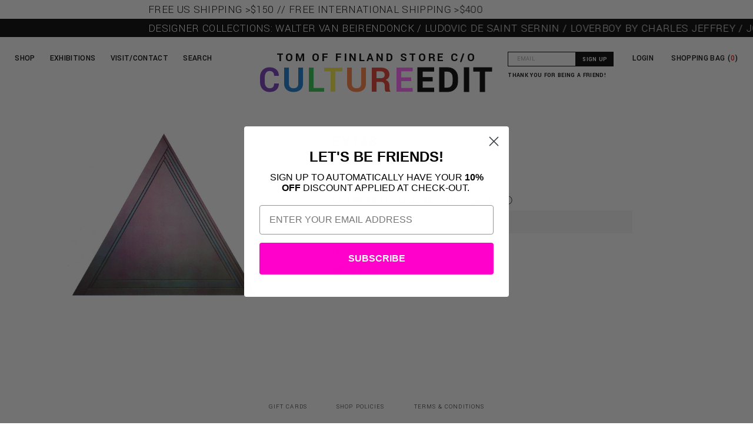

--- FILE ---
content_type: text/html; charset=utf-8
request_url: https://cultureedit.com/products/eytys-148
body_size: 83870
content:
<!doctype html>
<html lang="en">
  <head>
    <meta name="google-site-verification" content="4rZ74148FgHOXHqZsLj3xhzAphe7qmMhjGmsXaTcIjs" />
    <title>
      Ey148 &ndash; CULTUREEDIT
    </title>
    <meta charset="utf-8">
    <meta http-equiv="X-UA-Compatible" content="IE=edge,chrome=1">
    <meta name="viewport" content="width=device-width,initial-scale=1">
    <link rel="apple-touch-icon" sizes="180x180" href="//cultureedit.com/cdn/shop/t/164/assets/pink-dot.png?v=127620833533522825231682261865">
    <link rel="icon" type="image/png" sizes="32x32" href="//cultureedit.com/cdn/shop/t/164/assets/pink-dot.png?v=127620833533522825231682261865">
    <link rel="icon" type="image/png" sizes="16x16" href="//cultureedit.com/cdn/shop/t/164/assets/pink-dot.png?v=127620833533522825231682261865">
    <link rel="manifest" href="//cultureedit.com/cdn/shop/t/164/assets/site.webmanifest?v=28520019027173394721682261890">
    <link rel="mask-icon" href="//cultureedit.com/cdn/shop/t/164/assets/safari-pinned-tab.svg?v=129821755802484934821682261889" color="#5bbad5">
    <meta name="msapplication-TileColor" content="#da532c">
    <meta name="theme-color" content="#ffffff">

    

    <!-- /snippets/social-meta-tags.liquid -->


  <meta property="og:type" content="product">
  <meta property="og:title" content="EY148">
  
    <meta property="og:image" content="http://cultureedit.com/cdn/shop/products/tumblr_m8inii4npz1qgjltao1_1280_grande.jpg?v=1575402411">
    <meta property="og:image:secure_url" content="https://cultureedit.com/cdn/shop/products/tumblr_m8inii4npz1qgjltao1_1280_grande.jpg?v=1575402411">
  
  <meta property="og:description" content="">
  <meta property="og:price:amount" content="0.00">
  <meta property="og:price:currency" content="USD">

<meta property="og:url" content="https://cultureedit.com/products/eytys-148">
<meta property="og:site_name" content="CULTUREEDIT">



  <meta name="twitter:site" content="@ToFStore">


  <meta name="twitter:card" content="summary">


  <meta name="twitter:title" content="EY148">
  <meta name="twitter:description" content="">
  <meta name="twitter:image" content="https://cultureedit.com/cdn/shop/products/tumblr_m8inii4npz1qgjltao1_1280_grande.jpg?v=1575402411">
  <meta name="twitter:image:width" content="600">
  <meta name="twitter:image:height" content="600">


    <link rel="canonical" href="https://cultureedit.com/products/eytys-148">

    <link rel="preconnect" href="https://fonts.googleapis.com">
    <link rel="preconnect" href="https://fonts.gstatic.com" crossorigin>

    <link href="//cultureedit.com/cdn/shop/t/164/assets/style.scss.css?v=114734164858063460591682261895" rel="stylesheet" type="text/css" media="all" />
    <style>     
:root {
  --line-height: 1.75;
  --line-height-rem: 1.75rem;
  --tof-logo-height: 4vw;
}
* {
  padding: 0;
  margin: 0;
  box-sizing: border-box;
}

html {
  font-size: 100%;
  font-size: calc(0.5em + 0.5vmax);
}

body {
  font-size: calc(0.5em + 0.5vmax);
  font-family: "Yantramanav", "HelveticaNeue", "Helvetica Neue", Helvetica, Arial, sans-serif;
  background-color: white;
  color: black;
  line-height: var(--line-height);
  padding: var(--line-height-rem);
}

a {
  text-decoration: none;
  color: black;
}

a:hover {
  text-decoration: underline;
}

nav a {
  color: black;
}

select {
  background-image: url('//cultureedit.com/cdn/shop/t/164/assets/ico-select.svg?v=3540120393686482291682261935');
}

.mobile-menu-button {
  display: none;
}

.hamburger-icon {
  position: relative;
  display: block;
  height: 1.6rem;
  width: 1.9rem;
  border-top: 3px solid black;
  border-bottom: 3px solid black;
}

.hamburger-icon:before {
  content: '';
  position: absolute;
  top: 50%;
  left: 0;
  right: 0;
  height: 3px;
  background-color: black;
  transform: translateY(-50%);
}

nav.mega-nav,
.exhibitions-menu {
  position: fixed;
  top: 0;
  left: 0;
  right: 0;
  bottom: 0;
  height: 100vh;
  width: 100vw;
  transform: translateX(-100%);
  transition: transform 450ms cubic-bezier(0.78, 0.14, 0.06, 0.97);
  z-index: 9998;
  text-transform: uppercase;
  letter-spacing: calc(var(--line-height-rem) * 0.1);
}

.nav-open nav.mega-nav,
.exhibitions-open .exhibitions-menu {
  transform: translateX(0);
  transition-timing-function: cubic-bezier(0.46, 0.37, 0.01, 0.96);
}

.close-nav, .ex-close-nav {
  position: fixed;
  top: var(--line-height-rem);
  left: var(--line-height-rem);
  color: black;
  cursor: pointer;
  font-weight: 100;
  font-size: calc(var(--line-height-rem) * 0.75);
  z-index: 9999;
}

.close-nav, .ex-close-nav {
  display: none;
}

.nav-open .close-nav, .mobile-nav-open .close-nav, .exhibitions-open .ex-close-nav {
  display: block;
  z-index: 9999;
}

nav.mega-nav ul /*, .exhibitions-menu ul*/ {
  /* position: relative; */
  display: flex;
  flex-direction: column;
  justify-content: flex-start;
  width: 100vw;
  height: 100vh;
  padding-left: calc(var(--line-height-rem) * 2);
  padding-top: calc(var(--line-height-rem) * 3);
  padding-bottom: calc(var(--line-height-rem) * 6);
  /* background-color: #FF68FE; */
  background-color: #FFFFFF;
  color: black;
  list-style-type: none;
  font-size: calc(var(--line-height-rem) * 0.75);
  transition: left 600ms ease;
  top: 0px;
  left: 0px;
}
        

      .exhibition-grid {
        float: left;
        width: 50%;
        padding-top: calc(var(--line-height-rem) * 3);
        padding-left: calc(var(--line-height-rem) * 3);
      }
    .exhibitions-menu {
      background-color: white; 
      overflow-y: auto;
    }
      .exhibitions-menu h2 {
        float: left;
      }
      .exhibitions-menu .exhibition-grid ul {
        display: flex;
        flex-direction: column;
        justify-content: flex-start;
        width: 100%;
        height: 100%;
        float: left;
        list-style-type: none;
        
      }
      .exhibition-thumbnail {
        width: 50vmin;
        height: 25vmin;
        display: block;
/*             flex-direction: column;
        justify-content: flex-end; */
      }
      .exhibition-thumbnail a {
        display: inline-block;
        background-size: cover;
        width: 100%;
        height: 100%;
        color: black;
/*             text-shadow: 2px 0px 0px #FF68FE; */
/*             padding: 0.5em;
        padding-top: auto; */
        line-height: 1.2em;
        font-weight: bold;
        vertical-align: bottom;
      }
    
    .exhibition-thumbnail .exhibition-img {
      display: block;
      position: relative;
      width: 25vmin;
      height: 25vmin;
      float: left;
    }

    .exhibition-thumbnail .exhibition-img img {
      position: absolute;
      top: 0;
      left: 0;
      height: 100%;
      width: 100%;
      object-fit: cover;
    }
    
    .exhibition-thumbnail figcaption {
      width: 25vmin;
      height: 25vmin;
      float: left;
      padding-left: 1vw;
    }

  .exhibitions-menu ul {
    /* justify-content: space-around; */
    font-size: calc(var(--line-height-rem) * 0.75);
    /* padding-top: calc(var(--line-height-rem) * 3); */
  }

  .exhibitions-menu ul li {
    margin-bottom: calc(var(--line-height-rem) * 0.75);
    font-style: italic;
  }

  nav.mega-nav ul ul, .exhibitions-menu ul ul {
    /* display: none; */
    position: fixed;
    left: -100vw;
    /* width: 33.33vw; */
    width: 0;
    top: 0;
    transition: width 600ms ease;
    border-left: 1px solid #333;
    z-index: 0;
  }

  /* nav ul > li:hover > a, nav ul > li:hover,
  .exhibitions-menu ul > li:hover > a, .exhibitions-menu ul > li:hover {
    text-decoration: underline;
    cursor: pointer;
  } */

  nav.mega-nav ul > li.hover-active > ul,
  .exhibitions-menu ul > li:hover > ul {
    position: fixed;
    display: flex;
    width: 75vw;
    top: 0;
    left: 25vw;
    overflow-y: auto;
  }

  /* nav ul > li:hover > ul,
  .exhibitions-menu ul > li:hover > ul {
    position: fixed;
    display: flex;
    width: 25vw;
    top: 0;
    left: 25vw;
  } */

  nav.mega-nav ul > li > ul > li.hover-active > ul,
  .exhibitions-menu ul > li > ul > li.hover-active > ul
    {
    position: fixed;
    display: flex;
    width: 50vw;
    top: 0;
    left: 50vw;
  }

  nav.mega-nav ul > li > ul > li.hover-active > ul > li.hover-active > ul,
  .exhibitions-menu ul > li > ul > li.hover-active > ul > li.hover-active > ul
    {
    position: fixed;
    display: flex;
    width: 25vw;
    top: 0;
    left: 75vw;
  }

  nav.mega-nav ul > li > ul > li.hover-active > ul.sale-preview,
  .exhibitions-menu ul > li > ul > li.hover-active > ul.sale-preview
    {
    position: fixed;
    display: flex;
    width: 50vw;
    top: 0;
    left: 50vw;
  }

  nav.mega-nav ul > li > ul#brand-box,
  nav.mega-nav ul > li > ul#designer-box {
    /* width: calc(var(--line-height-rem) * 5); */
    width: 75vw;
  }

  nav.mega-nav ul > li > ul#brand-box li:not(:first-of-type) h3 {
    margin-top: 0.5em;
  }

  nav.mega-nav ul > li > ul > li.section-letter.hover-active > ul {
    width: calc(50vw + calc(var(--line-height-rem) * 9));
    left: calc(50vw - calc(var(--line-height-rem) * 9));
  }

  nav.mega-nav ul > li > ul.designers > li.hover-active > ul  {
    width: 50vw;
  }

  nav li a {
    max-width: 25vw;
  }

  /* nav ul > li > ul > li:hover > ul,
  .exhibitions-menu ul > li > ul > li:hover > ul
    {
    position: fixed;
    display: flex;
    width: 25vw;
    top: 0;
    left: 50vw;
  }

  nav ul > li > ul > li:hover > ul > li:hover > ul,
  .exhibitions-menu ul > li > ul > li:hover > ul > li:hover > ul
    {
    position: fixed;
    display: flex;
    width: 25vw;
    top: 0;
    left: 75vw;
  } */

  nav.mega-nav .see-all > a,
  nav.mega-nav .special-category > a {
    display: inline-block;
    border-bottom: 1px dashed black;
    margin-bottom: calc(var(--line-height-rem) * 0.25);
  }

  nav.mega-nav .special-category:nth-of-type(5) > a {
    margin-bottom: var(--line-height-rem);
  }
  
  .mobile-subnav-btn,
  .mobile-subnav-link {
    display: none;
  }

  header:not(.section-header) {
    width: 100vw;
    position: fixed;
    top: calc(var(--line-height-rem) * 2.5);
    left: 0;
    text-align: center;
    display: flex;
    flex-direction: row;
    justify-content: center;
    /* padding-bottom: calc(var(--line-height-rem) * 2); */
    background-color: white;
    z-index: 9997;
  }

  header:not(.section-header) h1 {
    position: relative;
    display: block;
    float: left;
    font-size: calc(var(--line-height-rem) * 2.5);
    text-transform: uppercase;
    letter-spacing: 0.25rem;
    margin: 0;
    margin-top: calc(var(--line-height-rem) * 1);
  }

  header:not(.section-header) .main-menu,
  .shopping-cart,
  .account-link {
    position: absolute;
    left: 0;
    top: 0;
    list-style-type: none;
    display: flex;
    flex-direction: row;
    justify-content: flex-start;
    text-transform: uppercase;
    /* letter-spacing: 0.1em; */
    max-width: 30vw;
    font-weight: 500;
    letter-spacing: 2;
  }

  .shopping-cart {
    background-image: url(//cultureedit.com/cdn/shop/t/164/assets/rainbow-dot.gif?v=14978444462395262591682261887);
    background-repeat: no-repeat;
    background-position: left 82.5%;
    background-size: calc(var(--line-height-rem) * 0.5) calc(var(--line-height-rem) * 0.5);
    padding: var(--line-height-rem) var(--line-height-rem) 0 calc(var(--line-height-rem) * 0.75);
    position: absolute;
    left: auto;
    right: 0;
    top: 0;
  }

  header:not(.section-header) .main-menu li {
    padding: var(--line-height-rem) 0 0 var(--line-height-rem);
  }

  #contact_form {
    position: absolute;
    top: calc(var(--line-height-rem) * 1);
    right: 14.5vw;
    width: 14vw;
    min-width: 180px;
  }

  header.has-account-link #contact_form {
    right: 18.5vw;
    display: none;
  }

  #contact_form * {
    line-height: 1em;
    height: var(--line-height-rem);
  }

  .account-link {
    top: calc(var(--line-height-rem) * 1);
    left: auto;
    right: 18vw;
  }

  @media screen and (min-width: 1250px) {
    header.has-account-link #contact_form {
      display: block;
    }

    .account-link {
      right: 13.2vw;
    }
  }

  .input-group.search-bar {
    position: absolute;
    top: calc(var(--line-height-rem) * 2);
    left: var(--line-height-rem);
    display: none;
    flex-direction: row;
    /* justify-content: center; */
    float: left;
    width: 33vw;
    clear: both;
  }

  .input-group.search-bar .input-group-field {
    width: 40%;
    line-height: 1em;
    height: var(--line-height-rem);
  }

  .input-group.search-bar .input-group-btn {
    width: 10%;
    /* height: 37px; */
    line-height: 1em;
    height: var(--line-height-rem);
  }

  .input-group.search-bar .input-group-btn button {
    vertical-align: top;
    line-height: 1em;
    height: var(--line-height-rem);
  }

  footer {
    position: fixed;
    bottom: 0;
    left: 0;
    width: 100vw;
    background-color: rgba(255, 255, 255, 0.92);
    z-index: 9990;
    text-transform: uppercase;
    letter-spacing: 0.1em;
    font-size: 0.75rem;
  }

  footer ul {
    list-style-type: none;
    display: flex;
    flex-direction: row;
    justify-content: center;
  }

  footer ul li {
    margin: 1.3rem var(--line-height-rem);
  }

  .tof-logo {
    display: block;
    font-size: 0.33em;
    line-height: 1;
    margin-bottom: 0;
    margin-bottom: calc(var(--line-height-rem) * -1);
  }

  main {
    margin-top: calc(var(--line-height-rem) * 6.5);
    width: 100%;
    height: 100%;
    background-color: white;
    color: black;
    float: left;
    text-align: center;
    /* line-height: 80vh; */
    display: block;
    overflow: hidden;
    /* grid-template-columns: repeat(3,33%); */
  }

  /* main div {
    height: calc(var(--line-height-rem) * 8);
    text-align: center;
    margin: var(--line-height-rem);
  } */

  .product-group {
    width: 500vw;
    /* height: calc(var(--line-height-rem) * 10); */
    /* outline: 1px solid red; */
    display: block;
    float: left;
    overflow-x: auto;
    scroll-snap-type: x mandatory;
    scroll-snap-align: center;
    /* flex-direction: row;
    justify-content: space-evenly; */
  }

  .product-thumb {
    display: block;
    float: left;
    width: 33vw;
    /* height: 100%; */
    margin: 0 25vw;
    /* outline: 1px solid blue; */
  }

  .product-thumb img {
    width: 100%;
    height: auto;
  }

  .announcement-bar-1 {
    position: fixed;
    top: 0;
    left: 0;
    width: 100vw;
    height: calc(var(--line-height-rem) * 1.25);
    font-size: calc(var(--line-height-rem) * 0.75);
    /* background-color: #FF68FE; */
    background-color: #FFFFFF;
    color: black;
    text-align: left;
    font-weight: 300;
    letter-spacing: 0.5;
    text-transform: uppercase;
  }
  .announcement-bar-2 {
    position: fixed;
    top: calc(var(--line-height-rem) * 1.25);
    left: 0;
    width: 100vw;
    height: calc(var(--line-height-rem) * 1.25);
    font-size: calc(var(--line-height-rem) * 0.75);
    background-color: black;
    /* color: #FF68FE; */
    color: #FFFFFF;
    text-align: left;
    font-weight: 300;
    letter-spacing: 0.5;
    text-transform: uppercase;
  }

  .announcement-bar-1 a {
    color: #000000;
  }

  .announcement-bar-2 a {
    color: #FFFFFF;
  }

  .marquee {
  overflow: hidden;
  padding-left: 50vw;
}

  .marquee span {
  display: block;
  transform: translate(100%, 0);
  /* show the marquee just outside the paragraph */
  will-change: transform;
  animation: marquee 90s linear infinite;
  width: 300vw;
}

@keyframes marquee {
  0% { transform: translate(0, 0); }
  100% { transform: translate(-100%, 0); }
}

  li:first-child > .product-preview:before {
    content: "Newest";
    display: block;
    border-bottom: 1px dashed black;
    margin-bottom: var(--line-height-rem);
    color: black;
  }

  .product-preview {
    font-size: calc(var(--line-height-rem) * 0.25);
    /* letter-spacing: 0.1; */
    /* background-image: url('product.png'); */
    
    height: 8rem;
    /* padding-left: 9rem; */
    margin-bottom: 2rem;
    padding-right: 1rem;
    letter-spacing: initial;
  }

  .product-preview b {
    font-size: calc(var(--line-height-rem) * 0.4);
    /* letter-spacing: 0.1; */
  }

  .product-preview .product-img {
    display: inline-block;
    float: left;
    height: 8rem;
    width: 8rem;
    background-repeat: no-repeat;
    background-position: center center;
    background-size: cover;
    margin-right: 1rem;
  }

  .product-preview-item {
    display: none;
  }

  nav ul > li > ul.designers > li.hover-active > ul .product-preview {
    font-size: calc(var(--line-height-rem) * 0.5);
  }

  .marquee {
    z-index: 9997;
  }

  main {
    margin-left: calc(var(--line-height-rem) * -1);
    width: calc(100% + calc(var(--line-height-rem) * 2));
  }

      /*============================================================================
  #Product Page
==============================================================================*/
.product-single.grid {
	margin-left:-30px;
  padding-bottom: 8rem;
  text-align: left;
}

.product-single h1, .product-single .h1 {
  font-size: 2em;
  letter-spacing: 0.025em;
  margin-bottom: 1.2em;
  text-transform: uppercase; }

.product-single .product-description {
  text-transform: uppercase;
  margin-bottom: 1em; }

.product-single .price-wrapper {
  margin-bottom: 3.5em;
  display: block; }

#ProductPrice {
  font-weight: 600;
}

.product-single .selector-wrapper select {
  width: 50%; }

.product-single .flexgrid {
  display: -webkit-box;
  display: -ms-flexbox;
  display: flex;
  -webkit-box-pack: justify;
      -ms-flex-pack: justify;
          justify-content: space-between;
  -webkit-box-align: end;
      -ms-flex-align: end;
          align-items: flex-end; }

.product-single .quantity-wrapper {
  display: inline-block;
  width: 48%; }
  .product-single .quantity-wrapper .js-qty, .product-single .quantity-wrapper .ajaxcart__qty {
    max-width: none; }

.product-single .social-icons {
  display: inline-block;
  width: 48%;
  margin-bottom: 1.5em;
  text-align: right;
  min-width: 8.125em; }
  .product-single .social-icons li {
    margin: 0 .25em; }
    .product-single .social-icons li:first-child {
      margin-left: 0; }
    .product-single .social-icons li a {
      color: black; }

.product-single label {
  text-transform: uppercase;
  line-height: 2.25; }

  /* .product-single #Quantity {
    font-size: 10px;
  } */

.product-single__variants {
  display: none; }
  .no-js .product-single__variants {
    display: block; }

.product-single__photos {
  margin-bottom: 3rem; }

.product-single__photos a, .product-single__photos img,
.product-single__thumbnails a,
.product-single__thumbnails img {
  display: block;
  margin: 0 auto; }

.product-single__photos li,
.product-single__thumbnails li {
  margin-bottom: 3rem; }

.products-navigation {
  text-transform: uppercase; }

  .back-button {
    display: none;
  }

  .mobile-search {
    display: none;
  }

  .mobile-search .input-group.search-bar {
    position: static;
    display: block !important;
    width: 100%;
    clear: none;
    float: left;
  }

  .mobile-search .input-group.search-bar .input-group-field {
    width: 60%;
    display: block;
    float: left;
  }

  .mobile-search .input-group.search-bar .input-group-btn {
    display: block;
    float: left;
    width: 10%;
    clear: none;
    margin: 0;

  }

  .search-toggle {
    display: inline-block;
  }

@media only screen and (max-width: 767px) {

    body.mobile-nav-open {
      position: fixed;
      height: 100vh;
      overflow-y: hidden;
    }

    .marquee {
      overflow: hidden;
      font-size: calc(var(--line-height-rem) * 0.75);
      line-height:1em;
      height: calc(var(--line-height-rem) * 1.25);
      font-weight: bold;
    }
    .marquee span {
      display: block;
      transform: translate(100%, 0);
      /* show the marquee just outside the paragraph */
      will-change: transform;
      animation: marquee 30s linear infinite;
      width: 400vw;
      font-size: calc(var(--line-height-rem) * 0.75);
      line-height:calc(var(--line-height-rem) * 1.25);
    }

    @keyframes marquee {
      0% { transform: translate(0, 0); }
      100% { transform: translate(-100%, 0); }
    }

    header:not(.section-header) .main-menu {
      display: none;
    }

    .mobile-nav-open header .main-menu {
      display: flex;
      flex-direction: column;
      width: 100vw;
      max-width: 100vw;
      height: 100vh;
      position: fixed;
      top: 0;
      left: 0;
      background-color: white;
      z-index: 9998;
      font-size: calc(var(--line-height-rem) * 0.75);
      text-align: left;
      padding-top: 6rem;
      padding-left: calc(var(--line-height-rem) * 2);
    }

    header:not(.section-header) .main-menu li {
      padding: 0;
      font-size: calc(var(--line-height-rem) * 1.5);
      font-family: "Yantramanav", "HelveticaNeue", "Helvetica Neue", Helvetica, Arial, sans-serif;
      font-weight: 400;
    }

    .shopping-cart,
    .account-link {
      position: fixed;
      top: initial;
      bottom: 0;
      padding: calc(0.7rem + 0px) calc(1rem + 0px);
      font-size: calc(var(--line-height-rem) * 0.6);
      font-weight: bold;
    }

    .shopping-cart {
      left: initial;
      right: 0;
      padding-left: 0;
      background-position: left calc(var(--line-height-rem) * 1.3);
      /* text-align: right; */
      width: 100vw;
      max-width: 100vw;
      background-color: white;
      justify-content: flex-end;
      background-image: none;
    }

    .shopping-cart > span:before {
      content: "";
      display: inline-block;
      background-image: url(rainbow-dot.gif);
      background-repeat: no-repeat;
      background-position: center center;
      background-size: calc(var(--line-height-rem) * 0.5) calc(var(--line-height-rem) * 0.5);
      height: calc(var(--line-height-rem) * 0.5);
      width: calc(var(--line-height-rem) * 0.5);
      margin-right: 0.5em;
    }

    .account-link {
      z-index: 1;
      right: initial;
      left: 0;
      padding-right: 0;
    }

    .mobile-menu-button {
      display: block;
      width: 2rem;
      height: 2rem;
      color: black;
      position: fixed;
      top: 7rem;
      left: 2rem;
      z-index: 9998;
    }

    .mobile-nav-open .mobile-menu-button {
      display: none;
    }

    .input-group.search-bar .input-group-btn button {
      vertical-align: top;
      line-height: 0.5em;
      height: var(--line-height-rem);
    }

    .tof-logo {
      width: 100%;
      position: relative;
      display: block;
      float: left;
      font-size: calc(var(--line-height-rem) * 0.5);
      text-transform: uppercase;
      letter-spacing: 0.25rem;
      margin: 0;
      margin-top: calc(var(--line-height-rem) * 1);
      margin-bottom: -1rem;
    }

    header:not(.section-header) h1 {
      font-size: calc(var(--line-height-rem) * 2);
      margin-top: 0;
      width: calc(100% - 10rem);
      float: left;
    }

    nav {
      opacity: 0;
      pointer-events: none;
    }

    nav li a {
      max-width: initial;
    }

    .nav-open nav {
      opacity: 1;
      pointer-events: all;
      top: 0;
      left: 0;
      width: 100vw;
      height: 100vh;
      overflow: hidden;
    }

    nav.mega-nav ul ul, .exhibitions-menu ul ul {
    /* display: none; */
    position: fixed;
    left: -100vw;
    /* width: 33.33vw; */
    width: 0;
    top: 0;
    transition: width 600ms ease;
    border-left: 1px solid #333;
    z-index: 0;
  }

    .nav-open nav > ul,
    .nav-open nav ul > li.hover-active > ul {
      position: fixed;
      top: 0;
      left: 0;
      width: 100vw;
      height: 100vh;
      overflow: scroll;
      -webkit-overflow-scrolling: touch;
    }

    .nav-open nav ul li {
      font-size: calc(var(--line-height-rem) * 1);
    }

    .nav-open #tidio-chat {
      display: none;
    }

/*     nav.mega-nav ul, .exhibitions-menu ul {
    width: 100vw;
  } */

  .exhibitions-menu ul {
    font-size: calc(var(--line-height-rem) * 0.75);
  }

  .exhibitions-menu ul li {
    margin-bottom: calc(var(--line-height-rem) * 0.75);
    font-style: italic;
  }

  
  .exhibition-grid {
    float: left;
    width: 100%;
    padding-top: calc(var(--line-height-rem) * 3);
    padding-left: calc(var(--line-height-rem) * 3);
  }
        .exhibitions-menu {
         background-color: white; 
        }
          .exhibitions-menu h2 {
            float: left;
          }
          .exhibitions-menu .exhibition-grid ul {
            display: flex;
            flex-direction: column;
            justify-content: space-around;
            width: 100%;
            height: auto;
            float: left;
            list-style-type: none;
          }
          .exhibition-thumbnail {
            width: 100%;
            display: block;
            margin-bottom: 1em !important;
          }
          .exhibition-thumbnail a {
            display: block;
            background-size: cover;
            width: 100%;
            height: 100%;
            color: black;
            font-size: 1rem;
            line-height: 1.2em;
            font-weight: bold;
          }
  

  nav.mega-nav ul > li.hover-active > ul,
  .exhibitions-menu ul > li:hover > ul {
    width: 100vw;
    left: 0;
  }

  nav.mega-nav ul > li > ul > li.hover-active > ul,
  .exhibitions-menu ul > li > ul > li.hover-active > ul
    {
    width: 100vw;
    left: 0;
  }

  nav.mega-nav ul > li > ul > li.hover-active > ul > li.hover-active > ul,
  .exhibitions-menu ul > li > ul > li.hover-active > ul > li.hover-active > ul
    {
    width: 100vw;
    left: 0;
  }

  nav.mega-nav ul > li > ul > li.hover-active > ul.sale-preview,
  .exhibitions-menu ul > li > ul > li.hover-active > ul.sale-preview
    {
    width: 100vw;
    left: 0;
  }

  nav.mega-nav ul > li > ul#brand-box,
  nav.mega-nav ul > li > ul#designer-box {
    width: 100vw;
  }

  nav.mega-nav ul > li > ul.designers > li.hover-active > ul  {
    width: 100vw;
  }
  
  nav.mega-nav ul {
   /* margin-bottom: calc(160px + 1em);  */
  }

    nav ul > li > ul > li.hover-active > ul > li.hover-active > ul,
    .exhibitions-menu ul > li > ul > li.hover-active > ul > li.hover-active > ul {
      display: none;
    }

    footer {
      position: static;
      display: block;
      float: left;
      margin-left: -2rem;
      padding-bottom: 80px;
    }

    footer ul {
      flex-direction: column;
      text-align: center;
    }
  
  .exhibitions-menu {
  	overflow-y: auto;
  }

    .exhibitions-menu ul {
/*     display: flex;
    flex-direction: column;
    justify-content: flex-start; */
    width: 100%;
/*     height: 100vh; */
    padding-left: calc(var(--line-height-rem) * 2);
    padding-top: calc(var(--line-height-rem) * 2);
    background-color: #FFFFFF;
    color: black;
    list-style-type: none;
    font-size: calc(var(--line-height-rem) * 0.75);
    transition: left 600ms ease;
    top: 0px;
    left: 0px;
    font-style: italic;
  }

  .exhibitions-menu ul {
    font-size: calc(var(--line-height-rem) * 0.75);
      list-style-type: none;
      margin: 0;
      padding: 0;
  }
  
  .exhibitions-menu ul li {
      list-style-type: none;
      margin: 0;
      padding: 0;
  }

  .contact-form {
    display: none;
  }

  .nav-open nav ul:not(.brand-box):not(.designers) > li:not(.see-all) > a {
    display: none !important;
  }

  .nav-open nav ul:not(.brand-box):not(.designers) > li:not(.see-all) > .mobile-subnav-link {
    display: block !important;
  }  

  .mobile-subnav-btn,
  .mobile-subnav-link {
    display: block;
    padding-right: 0.25rem;
    /* background-color: black;
    color: white; */
    /* text-align: right; */
    float: left;
    font-size: calc(var(--line-height-rem) * 1.25);
    line-height:calc(var(--line-height-rem) * 1.25);
    /* border-bottom: 1px dashed black; */
    margin-bottom: calc(var(--line-height-rem) * 0.75);
  }

  .nav-open nav ul:not(.brand-box):not(.designers) > li:not(.see-all).grandchild-link > a {
    display: block !important;
  }

  .back-button {
    display: block;
    margin-bottom: 1em;
  }

  .mobile-search {
    display: block;
  }

  .search-toggle {
    display: none;
  }

}
</style>

    <link href="https://fonts.googleapis.com/css2?family=Yantramanav:wght@100;300;400;500;700;900&display=swap" rel="stylesheet">

    
    
  <link rel="preload" href="//vjs.zencdn.net/7.1.0/video-js.css" as="style" onload="this.onload=null;this.rel='stylesheet'">
  <noscript><link rel="stylesheet" href="//vjs.zencdn.net/7.1.0/video-js.css"></noscript> 


    <script type="text/javascript">
  /* Modernizr 2.8.3 (Custom Build) | MIT & BSD
  * Build: http://modernizr.com/download/#-fontface-csstransforms-csstransforms3d-touch-cssclasses-teststyles-testprop-testallprops-prefixes-domprefixes-cssclassprefix:supports!
  */
  ;window.Modernizr=function(a,b,c){function z(a){j.cssText=a}function A(a,b){return z(m.join(a+";")+(b||""))}function B(a,b){return typeof a===b}function C(a,b){return!!~(""+a).indexOf(b)}function D(a,b){for(var d in a){var e=a[d];if(!C(e,"-")&&j[e]!==c)return b=="pfx"?e:!0}return!1}function E(a,b,d){for(var e in a){var f=b[a[e]];if(f!==c)return d===!1?a[e]:B(f,"function")?f.bind(d||b):f}return!1}function F(a,b,c){var d=a.charAt(0).toUpperCase()+a.slice(1),e=(a+" "+o.join(d+" ")+d).split(" ");return B(b,"string")||B(b,"undefined")?D(e,b):(e=(a+" "+p.join(d+" ")+d).split(" "),E(e,b,c))}var d="2.8.3",e={},f=!0,g=b.documentElement,h="modernizr",i=b.createElement(h),j=i.style,k,l={}.toString,m=" -webkit- -moz- -o- -ms- ".split(" "),n="Webkit Moz O ms",o=n.split(" "),p=n.toLowerCase().split(" "),q={},r={},s={},t=[],u=t.slice,v,w=function(a,c,d,e){var f,i,j,k,l=b.createElement("div"),m=b.body,n=m||b.createElement("body");if(parseInt(d,10))while(d--)j=b.createElement("div"),j.id=e?e[d]:h+(d+1),l.appendChild(j);return f=["&#173;",'<style id="s',h,'">',a,"</style>"].join(""),l.id=h,(m?l:n).innerHTML+=f,n.appendChild(l),m||(n.style.background="",n.style.overflow="hidden",k=g.style.overflow,g.style.overflow="hidden",g.appendChild(n)),i=c(l,a),m?l.parentNode.removeChild(l):(n.parentNode.removeChild(n),g.style.overflow=k),!!i},x={}.hasOwnProperty,y;!B(x,"undefined")&&!B(x.call,"undefined")?y=function(a,b){return x.call(a,b)}:y=function(a,b){return b in a&&B(a.constructor.prototype[b],"undefined")},Function.prototype.bind||(Function.prototype.bind=function(b){var c=this;if(typeof c!="function")throw new TypeError;var d=u.call(arguments,1),e=function(){if(this instanceof e){var a=function(){};a.prototype=c.prototype;var f=new a,g=c.apply(f,d.concat(u.call(arguments)));return Object(g)===g?g:f}return c.apply(b,d.concat(u.call(arguments)))};return e}),q.touch=function(){var c;return"ontouchstart"in a||a.DocumentTouch&&b instanceof DocumentTouch?c=!0:w(["@media (",m.join("touch-enabled),("),h,")","{#modernizr{top:9px;position:absolute}}"].join(""),function(a){c=a.offsetTop===9}),c},q.csstransforms=function(){return!!F("transform")},q.csstransforms3d=function(){var a=!!F("perspective");return a&&"webkitPerspective"in g.style&&w("@media (transform-3d),(-webkit-transform-3d){#modernizr{left:9px;position:absolute;height:3px;}}",function(b,c){a=b.offsetLeft===9&&b.offsetHeight===3}),a},q.fontface=function(){var a;return w('@font-face {font-family:"font";src:url("https://")}',function(c,d){var e=b.getElementById("smodernizr"),f=e.sheet||e.styleSheet,g=f?f.cssRules&&f.cssRules[0]?f.cssRules[0].cssText:f.cssText||"":"";a=/src/i.test(g)&&g.indexOf(d.split(" ")[0])===0}),a};for(var G in q)y(q,G)&&(v=G.toLowerCase(),e[v]=q[G](),t.push((e[v]?"":"no-")+v));return e.addTest=function(a,b){if(typeof a=="object")for(var d in a)y(a,d)&&e.addTest(d,a[d]);else{a=a.toLowerCase();if(e[a]!==c)return e;b=typeof b=="function"?b():b,typeof f!="undefined"&&f&&(g.className+=" supports-"+(b?"":"no-")+a),e[a]=b}return e},z(""),i=k=null,e._version=d,e._prefixes=m,e._domPrefixes=p,e._cssomPrefixes=o,e.testProp=function(a){return D([a])},e.testAllProps=F,e.testStyles=w,g.className=g.className.replace(/(^|\s)no-js(\s|$)/,"$1$2")+(f?" supports-js supports-"+t.join(" supports-"):""),e}(this,this.document);
</script>        

    <script src="//ajax.googleapis.com/ajax/libs/jquery/3.2.1/jquery.min.js" type="text/javascript"></script>

    
    <script src="//cultureedit.com/cdn/shop/t/164/assets/timber.js?v=68895447527500601711682261935"></script> 

    <script src="https://cdn.jsdelivr.net/npm/js-cookie@2/src/js.cookie.min.js" defer="defer"></script>
    <script src="//cultureedit.com/cdn/shop/t/164/assets/plugins.js?v=33614800366745820321682261867" defer="defer"></script>   
    <script src="//cultureedit.com/cdn/shop/t/164/assets/app.js?v=55427378464749923401682261770" defer="defer"></script>
    <script src="//instant.page/5.1.0" type="module" integrity="sha384-by67kQnR+pyfy8yWP4kPO12fHKRLHZPfEsiSXR8u2IKcTdxD805MGUXBzVPnkLHw"></script>

    <script>
  window.onload = function() {
    var timer;
    
    document.querySelectorAll('nav li, nav ul li ul li').forEach((li) => {
      let self = li;
      li.onmouseover = function(e) {
        e.stopPropagation();
        clearTimeout(timer);
        timer = setTimeout(function(){
          setActive(self);
        }, 120);
      }
    });
  }

  function removeHoverActives() {
    Array.from(document.getElementsByClassName('hover-active')).forEach(function(h){h.classList.remove('hover-active');});
  }

  function isSafari() {
    var is_chrome = navigator.userAgent.indexOf('Chrome') > -1;
    var is_explorer = navigator.userAgent.indexOf('MSIE') > -1;
    var is_firefox = navigator.userAgent.indexOf('Firefox') > -1;
    var is_safari = navigator.userAgent.indexOf("Safari") > -1;
    var is_opera = navigator.userAgent.toLowerCase().indexOf("op") > -1;
    if ((is_chrome)&&(is_safari)) { is_safari = false; }
    if ((is_chrome)&&(is_opera)) { is_chrome = false; }
    return is_safari;
  }

  function setActive(el) {
    // console.log("el", el);
    let hoverEls = el.parentNode.getElementsByClassName('hover-active');
    // console.log('hoverEls ',hoverEls);
    if(typeof hoverEls !== undefined && typeof hoverEls !== null /*&& hoverEls.length > 0*/) {
      Array.from(hoverEls).forEach((l) => { l.classList.remove('hover-active')});
    }

    el.classList.add('hover-active');
  }

  /*
  function triggerLoad(e) {
    // if (isSafari()) { console.log('this is Safari, not running code...'); return true; }
    const mouseoverEvent = new Event('mouseover');
    let els = e.target.parentNode.querySelectorAll('ul li'); // :not(.loaded)
    console.log('trigger load els', els);
    els.forEach(function(el) {
      console.log("el item ",el);
      const link = el.querySelector('a')

      link && link.dispatchEvent(mouseoverEvent);
      // el.childNodes.forEach(function(item) {
      //   console.log("item ",item);
      //   item.querySelector('a').forEach(function(a) {
      //     a.dispatchEvent(mouseoverEvent);
      //   });
      // });
    });
  }


  function getProducts(e, handle, tags) {
    e.stopPropagation();
    e.preventDefault();
    console.log("getProducts triggered event ",e);
    console.log('parent node:',e.target.parentNode);
    let el = e.target.parentNode.querySelector('.product-preview-list'); // :not(.loaded)
    console.log('targeted el for product previews:',el);
    if ((el.childElementCount <= 1 && el.classList.contains('loaded') !== true) || isSafari()) {
      el.classList.add('loaded');
      console.log('https://cultureedit.com/pages/product-previews?handle=' + handle + '&tags=' + encodeURI(tags));
      fetchPreviewHTML(el,'/pages/product-previews?handle=' + handle + '&tags=' + encodeURI(tags));
      }
  }

  function fetchPreviewHTML(el,url) {
    fetch(url,{
          method: 'GET',
          headers: {
            'Content-Type': 'application/json',
            'pragma': 'no-cache',
            'cache-control': 'no-cache',
            cache: 'no-store'
          },
          mode: 'cors'
        })
        .then(res => res.text())
        .then((out) => {
          el.querySelectorAll('.product-preview-item').forEach(e => e.parentNode.removeChild(e));
          el.appendChild(createFragment(out));
          // el.classList.add('loaded');
          console.log('Output: ', out);
        }).catch(err => console.error(err));
  }

  function createFragment(htmlStr) { var frag = document.createDocumentFragment(), temp = document.createElement('div'); temp.innerHTML = htmlStr; while(temp.firstChild) { frag.appendChild(temp.firstChild); } return frag; } 
  */
</script> 

    <script>
      window.lazySizesConfig = window.lazySizesConfig || {};
      window.lazySizesConfig.init = false;
      window.lazySizesConfig.expand = 600;
      window.lazySizesConfig.expFactor = 3;  
    </script>

    
    

    <script>window.performance && window.performance.mark && window.performance.mark('shopify.content_for_header.start');</script><meta name="google-site-verification" content="xu-xq4TOCXUM3FYCsjVfokxo3PhrBISNVSAeWufCNTU">
<meta name="google-site-verification" content="QydWXpHxz_8zCqQ1jhuG3f0aN-STO7a4im9sV2moUs0">
<meta id="shopify-digital-wallet" name="shopify-digital-wallet" content="/17051039/digital_wallets/dialog">
<meta name="shopify-checkout-api-token" content="d158f63e8714007e3f70e8ebf3e6b0b2">
<meta id="in-context-paypal-metadata" data-shop-id="17051039" data-venmo-supported="true" data-environment="production" data-locale="en_US" data-paypal-v4="true" data-currency="USD">
<link rel="alternate" type="application/json+oembed" href="https://cultureedit.com/products/eytys-148.oembed">
<script async="async" src="/checkouts/internal/preloads.js?locale=en-US"></script>
<script id="shopify-features" type="application/json">{"accessToken":"d158f63e8714007e3f70e8ebf3e6b0b2","betas":["rich-media-storefront-analytics"],"domain":"cultureedit.com","predictiveSearch":true,"shopId":17051039,"locale":"en"}</script>
<script>var Shopify = Shopify || {};
Shopify.shop = "tom-of-finland-e-store.myshopify.com";
Shopify.locale = "en";
Shopify.currency = {"active":"USD","rate":"1.0"};
Shopify.country = "US";
Shopify.theme = {"name":"AFTER PRIDE SALE [9aaaa7e] [DEV]","id":125857923095,"schema_name":null,"schema_version":null,"theme_store_id":null,"role":"main"};
Shopify.theme.handle = "null";
Shopify.theme.style = {"id":null,"handle":null};
Shopify.cdnHost = "cultureedit.com/cdn";
Shopify.routes = Shopify.routes || {};
Shopify.routes.root = "/";</script>
<script type="module">!function(o){(o.Shopify=o.Shopify||{}).modules=!0}(window);</script>
<script>!function(o){function n(){var o=[];function n(){o.push(Array.prototype.slice.apply(arguments))}return n.q=o,n}var t=o.Shopify=o.Shopify||{};t.loadFeatures=n(),t.autoloadFeatures=n()}(window);</script>
<script id="shop-js-analytics" type="application/json">{"pageType":"product"}</script>
<script defer="defer" async type="module" src="//cultureedit.com/cdn/shopifycloud/shop-js/modules/v2/client.init-shop-cart-sync_C5BV16lS.en.esm.js"></script>
<script defer="defer" async type="module" src="//cultureedit.com/cdn/shopifycloud/shop-js/modules/v2/chunk.common_CygWptCX.esm.js"></script>
<script type="module">
  await import("//cultureedit.com/cdn/shopifycloud/shop-js/modules/v2/client.init-shop-cart-sync_C5BV16lS.en.esm.js");
await import("//cultureedit.com/cdn/shopifycloud/shop-js/modules/v2/chunk.common_CygWptCX.esm.js");

  window.Shopify.SignInWithShop?.initShopCartSync?.({"fedCMEnabled":true,"windoidEnabled":true});

</script>
<script>(function() {
  var isLoaded = false;
  function asyncLoad() {
    if (isLoaded) return;
    isLoaded = true;
    var urls = ["https:\/\/cdn-scripts.signifyd.com\/shopify\/script-tag.js?shop=tom-of-finland-e-store.myshopify.com","https:\/\/chimpstatic.com\/mcjs-connected\/js\/users\/b1d3859baccde3423cb2c3179\/5d5bc510f892f0dc9a1c1f19b.js?shop=tom-of-finland-e-store.myshopify.com","https:\/\/assets1.adroll.com\/shopify\/latest\/j\/shopify_rolling_bootstrap_v2.js?adroll_adv_id=2XHXNGQYC5HXTMHMEIV4QP\u0026adroll_pix_id=BT2LGMCZYFAW5NTZL2FQB6\u0026shop=tom-of-finland-e-store.myshopify.com","https:\/\/www.improvedcontactform.com\/icf.js?shop=tom-of-finland-e-store.myshopify.com","https:\/\/cdn.sesami.co\/shopify.js?shop=tom-of-finland-e-store.myshopify.com","https:\/\/static.klaviyo.com\/onsite\/js\/klaviyo.js?company_id=VmSNK4\u0026shop=tom-of-finland-e-store.myshopify.com","https:\/\/static.klaviyo.com\/onsite\/js\/klaviyo.js?company_id=VmSNK4\u0026shop=tom-of-finland-e-store.myshopify.com","https:\/\/shopify-widget.route.com\/shopify.widget.js?shop=tom-of-finland-e-store.myshopify.com","https:\/\/d3p29gcwgas9m8.cloudfront.net\/assets\/js\/index.js?shop=tom-of-finland-e-store.myshopify.com","https:\/\/cdn-app.sealsubscriptions.com\/shopify\/public\/js\/sealsubscriptions.js?shop=tom-of-finland-e-store.myshopify.com","https:\/\/s3.eu-west-1.amazonaws.com\/production-klarna-il-shopify-osm\/92787f15db12fb463b65c34ecd1d1c44a20dc9da\/tom-of-finland-e-store.myshopify.com-1742589224504.js?shop=tom-of-finland-e-store.myshopify.com","https:\/\/cdn.rebuyengine.com\/onsite\/js\/rebuy.js?shop=tom-of-finland-e-store.myshopify.com"];
    for (var i = 0; i < urls.length; i++) {
      var s = document.createElement('script');
      s.type = 'text/javascript';
      s.async = true;
      s.src = urls[i];
      var x = document.getElementsByTagName('script')[0];
      x.parentNode.insertBefore(s, x);
    }
  };
  if(window.attachEvent) {
    window.attachEvent('onload', asyncLoad);
  } else {
    window.addEventListener('load', asyncLoad, false);
  }
})();</script>
<script id="__st">var __st={"a":17051039,"offset":-28800,"reqid":"562d91d1-8589-40cf-8b5a-68c8fab9b8fa-1768734567","pageurl":"cultureedit.com\/products\/eytys-148","u":"54bc5e76d8a6","p":"product","rtyp":"product","rid":650112565271};</script>
<script>window.ShopifyPaypalV4VisibilityTracking = true;</script>
<script id="captcha-bootstrap">!function(){'use strict';const t='contact',e='account',n='new_comment',o=[[t,t],['blogs',n],['comments',n],[t,'customer']],c=[[e,'customer_login'],[e,'guest_login'],[e,'recover_customer_password'],[e,'create_customer']],r=t=>t.map((([t,e])=>`form[action*='/${t}']:not([data-nocaptcha='true']) input[name='form_type'][value='${e}']`)).join(','),a=t=>()=>t?[...document.querySelectorAll(t)].map((t=>t.form)):[];function s(){const t=[...o],e=r(t);return a(e)}const i='password',u='form_key',d=['recaptcha-v3-token','g-recaptcha-response','h-captcha-response',i],f=()=>{try{return window.sessionStorage}catch{return}},m='__shopify_v',_=t=>t.elements[u];function p(t,e,n=!1){try{const o=window.sessionStorage,c=JSON.parse(o.getItem(e)),{data:r}=function(t){const{data:e,action:n}=t;return t[m]||n?{data:e,action:n}:{data:t,action:n}}(c);for(const[e,n]of Object.entries(r))t.elements[e]&&(t.elements[e].value=n);n&&o.removeItem(e)}catch(o){console.error('form repopulation failed',{error:o})}}const l='form_type',E='cptcha';function T(t){t.dataset[E]=!0}const w=window,h=w.document,L='Shopify',v='ce_forms',y='captcha';let A=!1;((t,e)=>{const n=(g='f06e6c50-85a8-45c8-87d0-21a2b65856fe',I='https://cdn.shopify.com/shopifycloud/storefront-forms-hcaptcha/ce_storefront_forms_captcha_hcaptcha.v1.5.2.iife.js',D={infoText:'Protected by hCaptcha',privacyText:'Privacy',termsText:'Terms'},(t,e,n)=>{const o=w[L][v],c=o.bindForm;if(c)return c(t,g,e,D).then(n);var r;o.q.push([[t,g,e,D],n]),r=I,A||(h.body.append(Object.assign(h.createElement('script'),{id:'captcha-provider',async:!0,src:r})),A=!0)});var g,I,D;w[L]=w[L]||{},w[L][v]=w[L][v]||{},w[L][v].q=[],w[L][y]=w[L][y]||{},w[L][y].protect=function(t,e){n(t,void 0,e),T(t)},Object.freeze(w[L][y]),function(t,e,n,w,h,L){const[v,y,A,g]=function(t,e,n){const i=e?o:[],u=t?c:[],d=[...i,...u],f=r(d),m=r(i),_=r(d.filter((([t,e])=>n.includes(e))));return[a(f),a(m),a(_),s()]}(w,h,L),I=t=>{const e=t.target;return e instanceof HTMLFormElement?e:e&&e.form},D=t=>v().includes(t);t.addEventListener('submit',(t=>{const e=I(t);if(!e)return;const n=D(e)&&!e.dataset.hcaptchaBound&&!e.dataset.recaptchaBound,o=_(e),c=g().includes(e)&&(!o||!o.value);(n||c)&&t.preventDefault(),c&&!n&&(function(t){try{if(!f())return;!function(t){const e=f();if(!e)return;const n=_(t);if(!n)return;const o=n.value;o&&e.removeItem(o)}(t);const e=Array.from(Array(32),(()=>Math.random().toString(36)[2])).join('');!function(t,e){_(t)||t.append(Object.assign(document.createElement('input'),{type:'hidden',name:u})),t.elements[u].value=e}(t,e),function(t,e){const n=f();if(!n)return;const o=[...t.querySelectorAll(`input[type='${i}']`)].map((({name:t})=>t)),c=[...d,...o],r={};for(const[a,s]of new FormData(t).entries())c.includes(a)||(r[a]=s);n.setItem(e,JSON.stringify({[m]:1,action:t.action,data:r}))}(t,e)}catch(e){console.error('failed to persist form',e)}}(e),e.submit())}));const S=(t,e)=>{t&&!t.dataset[E]&&(n(t,e.some((e=>e===t))),T(t))};for(const o of['focusin','change'])t.addEventListener(o,(t=>{const e=I(t);D(e)&&S(e,y())}));const B=e.get('form_key'),M=e.get(l),P=B&&M;t.addEventListener('DOMContentLoaded',(()=>{const t=y();if(P)for(const e of t)e.elements[l].value===M&&p(e,B);[...new Set([...A(),...v().filter((t=>'true'===t.dataset.shopifyCaptcha))])].forEach((e=>S(e,t)))}))}(h,new URLSearchParams(w.location.search),n,t,e,['guest_login'])})(!0,!0)}();</script>
<script integrity="sha256-4kQ18oKyAcykRKYeNunJcIwy7WH5gtpwJnB7kiuLZ1E=" data-source-attribution="shopify.loadfeatures" defer="defer" src="//cultureedit.com/cdn/shopifycloud/storefront/assets/storefront/load_feature-a0a9edcb.js" crossorigin="anonymous"></script>
<script data-source-attribution="shopify.dynamic_checkout.dynamic.init">var Shopify=Shopify||{};Shopify.PaymentButton=Shopify.PaymentButton||{isStorefrontPortableWallets:!0,init:function(){window.Shopify.PaymentButton.init=function(){};var t=document.createElement("script");t.src="https://cultureedit.com/cdn/shopifycloud/portable-wallets/latest/portable-wallets.en.js",t.type="module",document.head.appendChild(t)}};
</script>
<script data-source-attribution="shopify.dynamic_checkout.buyer_consent">
  function portableWalletsHideBuyerConsent(e){var t=document.getElementById("shopify-buyer-consent"),n=document.getElementById("shopify-subscription-policy-button");t&&n&&(t.classList.add("hidden"),t.setAttribute("aria-hidden","true"),n.removeEventListener("click",e))}function portableWalletsShowBuyerConsent(e){var t=document.getElementById("shopify-buyer-consent"),n=document.getElementById("shopify-subscription-policy-button");t&&n&&(t.classList.remove("hidden"),t.removeAttribute("aria-hidden"),n.addEventListener("click",e))}window.Shopify?.PaymentButton&&(window.Shopify.PaymentButton.hideBuyerConsent=portableWalletsHideBuyerConsent,window.Shopify.PaymentButton.showBuyerConsent=portableWalletsShowBuyerConsent);
</script>
<script data-source-attribution="shopify.dynamic_checkout.cart.bootstrap">document.addEventListener("DOMContentLoaded",(function(){function t(){return document.querySelector("shopify-accelerated-checkout-cart, shopify-accelerated-checkout")}if(t())Shopify.PaymentButton.init();else{new MutationObserver((function(e,n){t()&&(Shopify.PaymentButton.init(),n.disconnect())})).observe(document.body,{childList:!0,subtree:!0})}}));
</script>
<link id="shopify-accelerated-checkout-styles" rel="stylesheet" media="screen" href="https://cultureedit.com/cdn/shopifycloud/portable-wallets/latest/accelerated-checkout-backwards-compat.css" crossorigin="anonymous">
<style id="shopify-accelerated-checkout-cart">
        #shopify-buyer-consent {
  margin-top: 1em;
  display: inline-block;
  width: 100%;
}

#shopify-buyer-consent.hidden {
  display: none;
}

#shopify-subscription-policy-button {
  background: none;
  border: none;
  padding: 0;
  text-decoration: underline;
  font-size: inherit;
  cursor: pointer;
}

#shopify-subscription-policy-button::before {
  box-shadow: none;
}

      </style>

<script>window.performance && window.performance.mark && window.performance.mark('shopify.content_for_header.end');</script>

    <!-- Google tag (gtag.js) -->
<script async src="https://www.googletagmanager.com/gtag/js?id=G-VQTXYMSN98"></script>
<script>
  window.dataLayer = window.dataLayer || [];
  function gtag(){dataLayer.push(arguments);}
  gtag('js', new Date());
  gtag('config', 'G-VQTXYMSN98');
  gtag('config', 'AW-415964554',{
      'send_page_view': false
    });
</script>
  <script src='https://ajax.googleapis.com/ajax/libs/jquery/1.10.2/jquery.min.js' defer='defer'></script>  
 <!-- BEGIN app block: shopify://apps/klaviyo-email-marketing-sms/blocks/klaviyo-onsite-embed/2632fe16-c075-4321-a88b-50b567f42507 -->












  <script async src="https://static.klaviyo.com/onsite/js/VmSNK4/klaviyo.js?company_id=VmSNK4"></script>
  <script>!function(){if(!window.klaviyo){window._klOnsite=window._klOnsite||[];try{window.klaviyo=new Proxy({},{get:function(n,i){return"push"===i?function(){var n;(n=window._klOnsite).push.apply(n,arguments)}:function(){for(var n=arguments.length,o=new Array(n),w=0;w<n;w++)o[w]=arguments[w];var t="function"==typeof o[o.length-1]?o.pop():void 0,e=new Promise((function(n){window._klOnsite.push([i].concat(o,[function(i){t&&t(i),n(i)}]))}));return e}}})}catch(n){window.klaviyo=window.klaviyo||[],window.klaviyo.push=function(){var n;(n=window._klOnsite).push.apply(n,arguments)}}}}();</script>

  
    <script id="viewed_product">
      if (item == null) {
        var _learnq = _learnq || [];

        var MetafieldReviews = null
        var MetafieldYotpoRating = null
        var MetafieldYotpoCount = null
        var MetafieldLooxRating = null
        var MetafieldLooxCount = null
        var okendoProduct = null
        var okendoProductReviewCount = null
        var okendoProductReviewAverageValue = null
        try {
          // The following fields are used for Customer Hub recently viewed in order to add reviews.
          // This information is not part of __kla_viewed. Instead, it is part of __kla_viewed_reviewed_items
          MetafieldReviews = {};
          MetafieldYotpoRating = null
          MetafieldYotpoCount = null
          MetafieldLooxRating = null
          MetafieldLooxCount = null

          okendoProduct = null
          // If the okendo metafield is not legacy, it will error, which then requires the new json formatted data
          if (okendoProduct && 'error' in okendoProduct) {
            okendoProduct = null
          }
          okendoProductReviewCount = okendoProduct ? okendoProduct.reviewCount : null
          okendoProductReviewAverageValue = okendoProduct ? okendoProduct.reviewAverageValue : null
        } catch (error) {
          console.error('Error in Klaviyo onsite reviews tracking:', error);
        }

        var item = {
          Name: "EY148",
          ProductID: 650112565271,
          Categories: ["Anything but CDG and BRUCESHOW2","EYTYS","PROMO EXCLUDE COMME \/ INCLUDE SALE ITEMS","RECON20 Inclusion"],
          ImageURL: "https://cultureedit.com/cdn/shop/products/tumblr_m8inii4npz1qgjltao1_1280_grande.jpg?v=1575402411",
          URL: "https://cultureedit.com/products/eytys-148",
          Brand: "TOFS Exhibitions",
          Price: "$0.00",
          Value: "0.00",
          CompareAtPrice: "$0.00"
        };
        _learnq.push(['track', 'Viewed Product', item]);
        _learnq.push(['trackViewedItem', {
          Title: item.Name,
          ItemId: item.ProductID,
          Categories: item.Categories,
          ImageUrl: item.ImageURL,
          Url: item.URL,
          Metadata: {
            Brand: item.Brand,
            Price: item.Price,
            Value: item.Value,
            CompareAtPrice: item.CompareAtPrice
          },
          metafields:{
            reviews: MetafieldReviews,
            yotpo:{
              rating: MetafieldYotpoRating,
              count: MetafieldYotpoCount,
            },
            loox:{
              rating: MetafieldLooxRating,
              count: MetafieldLooxCount,
            },
            okendo: {
              rating: okendoProductReviewAverageValue,
              count: okendoProductReviewCount,
            }
          }
        }]);
      }
    </script>
  




  <script>
    window.klaviyoReviewsProductDesignMode = false
  </script>







<!-- END app block --><!-- BEGIN app block: shopify://apps/tipo-product-auction/blocks/app-embed-block/77eabb13-2cfa-4b28-b113-57ce3d979f51 -->

<script type="text/javascript">
  window.Tipo = window.Tipo || {}
  Tipo.Auction = Tipo.Auction || {}
  Tipo.Auction.currency = "USD";
  
  
  Tipo.Auction.currency_symbol = "$";
  

  
    Tipo.Auction.shop = {
      'url': "tom-of-finland-e-store.myshopify.com",
      'pennies': [{"id":821,"name":"START","config":{"item":{"id":4352683081751,"tags":["90s","clearance","finalsale","VHS COVER"],"title":"\"Afternooners\" VINTAGE VHS COVER","handle":"afternooners-vintage-vhs-cover","vendor":"David Bush","variants":{"edges":[{"node":{"id":31178655399959,"sku":"","price":"3.00","title":"Default Title"}}]},"collections":{"edges":[{"node":{"id":"gid:\/\/shopify\/Collection\/419796305"}},{"node":{"id":"gid:\/\/shopify\/Collection\/22056304663"}},{"node":{"id":"gid:\/\/shopify\/Collection\/22058598423"}},{"node":{"id":"gid:\/\/shopify\/Collection\/32050642967"}},{"node":{"id":"gid:\/\/shopify\/Collection\/34531966999"}},{"node":{"id":"gid:\/\/shopify\/Collection\/129043136535"}},{"node":{"id":"gid:\/\/shopify\/Collection\/129479245847"}},{"node":{"id":"gid:\/\/shopify\/Collection\/137558458391"}},{"node":{"id":"gid:\/\/shopify\/Collection\/150733455383"}},{"node":{"id":"gid:\/\/shopify\/Collection\/154729021463"}},{"node":{"id":"gid:\/\/shopify\/Collection\/264883011607"}}]},"productType":"Print","priceRangeV2":{"maxVariantPrice":{"amount":"3.0","currencyCode":"USD"},"minVariantPrice":{"amount":"3.0","currencyCode":"USD"}},"featuredImage":{"src":"https:\/\/cdn.shopify.com\/s\/files\/1\/1705\/1039\/products\/DSC_0051_6caee8a3-5696-4922-b614-60e7970bc9e5.jpg?v=1578612462"}},"productId":4352683081751,"variantId":31178655399959,"numberOfBid":"0"},"created_at":"2024-07-17T18:54:19.000+00:00","updated_at":"2024-07-17T18:54:19.000+00:00"}],
      'pricing':  {"id":2,"features":{"sms":true,"order":-1,"removeCopyright":true}},
      'pricing_id': 2,
      'configuration': {"domain":"cultureedit.com","iana_timezone":"America\/Los_Angeles","money_format":"${{amount}}","currency":"USD","timezone":"(GMT-08:00) America\/Los_Angeles"},
      'flags': {"auctionCounter":9},
      'settings': {"general":{"hide":{"price":["live","scheduled","expired"],"addToCart":["live","scheduled","expired"],"additionalPaymentButton":["live","scheduled","expired"]},"color":{"main":{"textColor":{"a":1,"b":70,"g":66,"r":61},"background":{"a":1,"b":255,"g":255,"r":255},"headerColor":{"a":1,"b":70,"g":66,"r":61},"badgeHasWonColor":{"a":1,"b":255,"g":255,"r":255},"badgeOutBidColor":{"a":1,"b":255,"g":255,"r":255},"headerBackground":{"a":1,"b":194,"g":194,"r":50},"badgeHasLostColor":{"a":1,"b":255,"g":255,"r":255},"badgeLeadingColor":{"a":1,"b":255,"g":255,"r":255},"badgePendingColor":{"a":1,"b":255,"g":255,"r":255},"badgeHasWonBackground":{"a":1,"b":69,"g":186,"r":33},"badgeOutbidBackground":{"a":1,"b":34,"g":101,"r":242},"badgeHasLostBackground":{"a":1,"b":40,"g":40,"r":219},"badgeLeadingBackground":{"a":1,"b":69,"g":186,"r":33},"badgePendingBackground":{"a":1,"b":204,"g":98,"r":230}},"table":{"textColor":{"a":1,"b":70,"g":66,"r":61},"background":{"a":1,"b":194,"g":194,"r":50}},"button":{"textColor":{"a":1,"b":255,"g":255,"r":255},"background":{"a":1,"b":0,"g":0,"r":0},"hoverColor":{"a":1,"b":0,"g":0,"r":0}},"remaining":{"remainingText":{"a":1,"b":70,"g":66,"r":61},"textFlipClock":{"a":1,"b":255,"g":255,"r":255},"labelFlipClock":{"a":1,"b":70,"g":66,"r":61},"backgroundFlipClock":{"a":1,"b":70,"g":66,"r":61}},"dependsPriceBid":{"auctionPending":{"a":1,"b":204,"g":98,"r":230},"closedForBidding":{"a":1,"b":245,"g":241,"r":240},"lowBidComparedToOtherBidders":{"a":1,"b":51,"g":35,"r":230},"lowBidComparedToReservePrice":{"a":1,"b":204,"g":98,"r":230}}},"history":{"columns":["fullName","bidAmount","bidTime"],"encrypted":true},"selector":{"price":"#ProductPrice-product-template,#ProductPrice,.product-price,.product__price—reg,#productPrice-product-template,.product__current-price,.product-thumb-caption-price-current,.product-item-caption-price-current,.grid-product__price,.product__price,span.price,span.product-price,.productitem--price,.product-pricing,span.money,.product-item__price,.product-list-item-price,p.price,div.price,.product-meta__prices,div.product-price,span#price,.price.money,h3.price,a.price,.price-area,.product-item-price,.pricearea,.collectionGrid .collectionBlock-info \u003e p,#ComparePrice,.product--price-wrapper,.product-page--price-wrapper,.color--shop-accent.font-size--s.t--meta.f--main,.ComparePrice,.ProductPrice,.prodThumb .title span:last-child,.price,.product-single__price-product-template,.product-info-price,.price-money,.prod-price,#price-field,.product-grid--price,.prices,.pricing,#product-price,.money-styling,.compare-at-price,.product-item--price,.card__price,.product-card__price,.product-price__price,.product-item__price-wrapper,.product-single__price,.grid-product__price-wrap,a.grid-link p.grid-link__meta,.product__prices, #comparePrice-product-template, .product-form__quantity, .product-single__quantity","add_to_cart":"form #AddToCart-product-template, form #AddToCart, form #addToCart-product-template, form .product__add-to-cart-button, form .product-form__cart-submit, form .add-to-cart, form .cart-functions \u003e button, form .productitem--action-atc, form .product-form--atc-button, form .product-menu-button-atc, form .product__add-to-cart, form .product-add, form .add-to-cart-button, form #addToCart, form .product-detail__form__action \u003e button, form .product-form-submit-wrap \u003e input, form .product-form input[type=\"submit\"], form input.submit, form .add_to_cart, form .product-item-quick-shop, form #add-to-cart, form .productForm-submit, form .add-to-cart-btn, form .product-single__add-btn, form .quick-add--add-button, form .product-page--add-to-cart, form .addToCart, form .product-form .form-actions, form .button.add, form button#add, form .addtocart, form .AddtoCart, form .product-add input.add, form button#purchase, form[action=\"\/cart\/add\"] button[type=\"submit\"], form .product__form button[type=\"submit\"], form #AddToCart--product-template, form .dynamic-checkout","payment_button":"form .shopify-payment-button,.shopify-payment-button,.shopify-payment-button","custom_class_boxRelatedProduct":"product-recommendations"},"copyright":{"text":"Powered by \u003ca href=\"https:\/\/apps.shopify.com\/tipo-product-auction\" target=\"_blank\"\u003eTipo Product Auction\u003c\/a\u003e","enabled":false,"hideCopyright":false},"countdown":"textClock","collection":{"badge":true,"enabled":true,"actionBid":true,"remind_me":true,"highestPrice":true},"stopBidding":{"forHighestBidder":false},"customize_css":".tpa-product-widget {\n    max-width: 45vw !important;\n}\n\n.tpa-collection-widget{\n    padding: 20px 0 !important;\n}\n\n@media (max-width: 768px) {\n .tpa-product-widget {\n    max-width: 85vw !important;\n    }\n}\n\n.tpa-remaining .tpa-text{\n    justify-content: center;\n}","iana_timezone":"America\/Los_Angeles","waterfallWinner":{"enabled":false,"limitWin":"3","allowedTime":"48","limitAmount":true,"allowedTimeUnit":"hours","allowedProcessPayment":false}},"notUseAppFile":{"search":true,"collection":false,"customerAccount":true},"translationTabs":{"0":{"label":"Default","value":"default"}},"translations":{"default":{"Won":"Won","day":"d","Lost":"Lost","bids":"number of bids","days":"d","hours":"h","Outbid":"Outbid","signIn":"Sign In","Leading":"Leading","closeAt":"Close at","endTime":"End time","liveBid":"Bid directly","minutes":"m","seconds":"s","startAt":"Start at","finalBid":"Final bid","placeBid":"Place bid","remindMe":"Remind Me","startTime":"Start time","subscribe":"subscribe","currentBid":"Current bid","ppBid_time":"Bid time","startPrice":"Start price","buyoutPrice":"Buyout price","history_win":"Win","ppBid_close":"Close","ppBid_email":"Email","startingBid":"Starting Bid","viewAllBids":"View all bids","automaticBid":"Automatic bid","history_lost":"Lost","history_view":"View","noBidsPlaced":"No bids placed","ppBid_amount":"Bid amount","ppNote_close":"Close","reservePrice":"Reserve price","history_email":"Email","history_image":"Image","history_myBid":"My bid","numberOfTurns":"Number Of Turns","openForBidsIn":"Open for bids in","ppBid_bidding":"Bidding","ppPenny_close":"Close","history_action":"Action","history_status":"Status","nextMinimumBid":"Next minimum bid","pendingAuction":"Pending Auction","pennyIsInvalid":"Penny is invalid","ppBid_fullName":"Full name","ppLoginContent":"In order to place your bid, you'll only need to {signIn|Sign in} or create a free account","history_bidTime":"Bid time","history_closeIn":"Close In","history_running":"Running","history_yourBid":"Your Bid","ppAuction_close":"Close","ppPenny_Product":"Penny product","auctionIsInvalid":"Auction is invalid","closedForBidding":"Closed for bidding","history_checkout":"Checkout","history_username":"Username","timeBidIsInvalid":"Time bid is invalid","buyoutPriceButton":"Buyout Price {buyout_price}","history_bidAmount":"Bid amount","history_placeABid":"Place A Bid","createAFreeAccount":"Create a free account","decrementBidAmount":"Decrease bid amount","history_currentBid":"Current Bid","howBuyoutPriceWork":"How Buyout price work?","incrementBidAmount":"Increase bid amount","yourPriceIsInvalid":"Your price is invalid","history_productName":"Product Name","howReservePriceWork":"How Reserve price work?","placeAnAutomaticBid":"Place an automatic bid","history_actionDetail":"Checkout","history_emptyHistory":"Empty history","ppAuctionRemindMe_OR":"OR","ppPenny_actionDetail":"Buyout","placeABidSuccessfully":"Place a bid successfully","ppAuction_checkoutNow":"Checkout now","history_auctionHistory":"Auction history","howDoAutomaticBidsWork":"How do automatic bids work?","youHaveBidOnThisNotYes":"You haven't bid on this lot yet","ppAuctionRemindMe_close":"Close","SMSNotificationsForWinner":"SMS notifications for winner","howBuyoutPriceWorkContent":"Buyout price is the price that, if accepted by a bidder, immediately ends the auction and awards the item to bidder","howReservePriceWorkContent":"The reserve price represents the hidden minimum value that a seller is willing to let their lot go for. If the auction ends and the reserve price has not been met, the lot will not be auctioned off.","ppAuctionRemindMe_remindMe":"Remind me","ppAuctionRemindMe_thankyou":"Thank you","wouldYouLikeToPlaceYourBid":"Would you like to place your bid?","youMustLoginToStartBidding":"You must {login|log in} to start bidding ","decrementAutomaticBidAmount":"Decrease automatic bid amount","incrementAutomaticBidAmount":"Increase automatic bid amount","pleaseInsertAValidBidAmount":"Please insert a valid bid amount","updateNumberPhoneSuccessful":"Update number phone successful","howDoAutomaticBidsWorkContent":"By setting up an automatic bid, our system will automatically place new bids on your behalf each time you are outbid. All you need to do is enter the maximum price you are willing to bid for an item. Our system will then keep on bidding for you, by the smallest possible increase each time, until your maximum price is reached.","pleaseInsertAValidPhoneNumber":"Please insert a valid phone number","ppAuctionRemindMe_PhoneNumber":"Phone Number","popupSMSNotificationsForWinner":"SMS notifications for winner ?","ppAuctionRemindMe_EmailAddress":"Email Address","youHaveNumberAuctionsBuyItHere":"You have no penny. Buy penny {here|here} to place a bid","somethingWentWrongPleaseTryAgain":"Something went wrong, please try again","stopBiddingTwiceForHighestBidder":"You are the highest bidder now. You can not place the next bid unless you are outbid.","ppAuction_theAuctionHasBeenClosed":"The auction has been closed.","messageCustomerBid_YourBidIsTooLow":"Your bid is too low","ppAuction_theAuctionHasBeenStopped":"The auction has been stopped","ppMessageCustomerBid_reserveMessage":"Reserve message","messageCustomerBid_youHaveBeenOutBid":"You've been outbid!","popupSMSNotificationsForWinnerContent":"The phone number will be used to receive sms every time you win the auction.","ppMessageCustomerBid_areSureYouWantToBid":"Are you sure you want to bid?","messageCustomerBid_youHaveBidOnThisNotYes":"You haven't bid on this lot yet","ppAuctionRemindMe_remindMeAboutThisAuction":"Remind me about this auction","ppMessageCustomerBid_reserveMessageContent":"Your bid is too low Your bid is below the reserve price. This item won't be auctioned off unless it reaches the reserve price, so place another bid to make sure you don't miss out!","ppAuctionRemindMe_pleaseEnterAValidPhoneNumber":"Please enter a valid phone number","ppAuctionRemindMe_pleaseEnterAValidEmailAddress":"Please enter a valid email address","ppAuction_congratulationYourAreWinnerCheckoutNow":"Congratulation! Your are winner. {checkout|Checkout} now","ppAuctionRemindMe_weWillNotifyYouWhenTheAuctionStart":"We will notify you when the auction start","messageCustomerBid_youCanNoLongerPlaceAnyBidsOnThisLot":"You can no longer place any bids on this lot.","ppAuctionRemindMe_PleaseEnterYourEmailAddressBelowWeWillSendYouANotificationEmailWhenTheAuctionStart":"Please enter your email address below, we will send you a notification email when the auction start.","ppAuctionRemindMe_PleaseEnterYourEmailAddressOrNumberPhoneBelowWeWillSendYouANotificationWhenTheAuctionStart":"Please enter your email address or number phone below, we will send you a notification when the auction start."}},"mail":{"customer":{"templates":{"bid":{"enabled":false},"remind_me":{"content":"","enabled":true,"subject":"","timeSend":"5","timeUnit":"minutes"}}}},"sms":{"customer":{"templates":{"winner":{"enabled":true}}}}},
      'version': 2,
      'apiUrl': ""
    }
  

  Tipo.Auction.page = 'product';
  Tipo.Auction.locale = {"shop_locale":{"locale":"en","enabled":true,"primary":true,"published":true}};
  Tipo.Auction.moneyFormat = "${{amount}}";
  
  
  Tipo.Auction.product = {"id":650112565271,"title":"EY148","handle":"eytys-148","description":"","published_at":"2018-05-08T11:31:04-07:00","created_at":"2018-05-08T11:22:56-07:00","vendor":"TOFS Exhibitions","type":"Exhibition","tags":["no-link"],"price":0,"price_min":0,"price_max":0,"available":false,"price_varies":false,"compare_at_price":null,"compare_at_price_min":0,"compare_at_price_max":0,"compare_at_price_varies":false,"variants":[{"id":7420982296599,"title":"Default Title","option1":"Default Title","option2":null,"option3":null,"sku":"","requires_shipping":false,"taxable":true,"featured_image":null,"available":false,"name":"EY148","public_title":null,"options":["Default Title"],"price":0,"weight":0,"compare_at_price":null,"inventory_quantity":0,"inventory_management":"shopify","inventory_policy":"deny","barcode":"","requires_selling_plan":false,"selling_plan_allocations":[],"quantity_rule":{"min":1,"max":null,"increment":1}}],"images":["\/\/cultureedit.com\/cdn\/shop\/products\/tumblr_m8inii4npz1qgjltao1_1280.jpg?v=1575402411"],"featured_image":"\/\/cultureedit.com\/cdn\/shop\/products\/tumblr_m8inii4npz1qgjltao1_1280.jpg?v=1575402411","options":["Title"],"media":[{"alt":null,"id":1195669848087,"position":1,"preview_image":{"aspect_ratio":1.119,"height":800,"width":895,"src":"\/\/cultureedit.com\/cdn\/shop\/products\/tumblr_m8inii4npz1qgjltao1_1280.jpg?v=1575402411"},"aspect_ratio":1.119,"height":800,"media_type":"image","src":"\/\/cultureedit.com\/cdn\/shop\/products\/tumblr_m8inii4npz1qgjltao1_1280.jpg?v=1575402411","width":895}],"requires_selling_plan":false,"selling_plan_groups":[],"content":""}
  Tipo.Auction.product.collections = [{"id":260577296407,"handle":"anything-but-cdg-and-bruceshow2","updated_at":"2026-01-18T02:38:30-08:00","published_at":"2021-03-18T13:21:17-07:00","sort_order":"best-selling","template_suffix":null,"published_scope":"web","title":"Anything but CDG and BRUCESHOW2","body_html":null},{"id":23030333463,"handle":"eytys","updated_at":"2024-11-13T17:42:15-08:00","published_at":"2018-04-23T11:59:22-07:00","sort_order":"manual","template_suffix":"no-click","published_scope":"global","title":"EYTYS","body_html":""},{"id":137558458391,"handle":"promo-exclude-comme-include-sale-items","title":"PROMO EXCLUDE COMME \/ INCLUDE SALE ITEMS","updated_at":"2026-01-18T02:39:00-08:00","body_html":"","published_at":"2019-08-30T10:56:59-07:00","sort_order":"best-selling","template_suffix":"","disjunctive":false,"rules":[{"column":"vendor","relation":"not_equals","condition":"Comme des Garçons"}],"published_scope":"global"},{"id":155352465431,"handle":"recon20-inclusion","updated_at":"2026-01-18T02:38:30-08:00","published_at":"2020-03-27T20:56:20-07:00","sort_order":"created-desc","template_suffix":null,"published_scope":"web","title":"RECON20 Inclusion","body_html":null}]
  
  
  
  Tipo.Auction.auctions = [{"id":85422,"name":"ADAM LAMBERT ","config":{"rule":{"manual":{"ids":[7123390890007],"enabled":true}},"buyout":{"unit":"percentage","amount":3000,"display":true,"enabled":true},"autoBid":false,"reserve":{"unit":"percentage","amount":2000,"enabled":true},"increment":50,"startPrice":1000,"updateVersion":0,"dynamicClosing":{"enabled":true,"timeLeft":"5","timeExtend":"3"},"startPriceUnit":"percentage"},"details":[{"bidId":1473838,"productID":4352683081751},{"bidId":1473864,"productID":7011919167511}],"product_closing":null,"start_at":"2024-07-17T18:48:05.000Z","end_at":"2024-07-18T18:48:00.000Z","fired_start_at":"2024-07-17 19:50:57","fired_end_at":"2024-07-18 18:48:00","locked":0,"created_at":"2024-07-17T18:52:08.000+00:00","updated_at":"2024-07-17T19:50:57.000+00:00"},{"id":85594,"name":"ADAM LAMBERT FINAL","config":{"rule":{"manual":{"ids":[7277076578327,7278493433879,7278493597719,7278493630487,7278493958167,7278493728791,7278494056471,7278496120855,7278496317463,7278491041815,7278491074583,7278491107351,7278491172887,7278491336727,7278491435031,7278491762711,7278492581911,7278492123159,7278492254231,7278492614679,7278491926551,7278495105047,7278495170583,7278495039511,7278490157079,7278494941207,7278495203351,7278494613527,7278495694871,7278495858711,7278496055319,7278496186391,7278496219159,7278490353687,7278490484759,7278490451991,7278490583063,7278490714135,7278490779671],"enabled":true},"collections":{"ids":[],"enabled":false}},"buyout":{"unit":"percentage","amount":3000,"display":true,"enabled":false},"autoBid":false,"reserve":{"unit":"percentage","amount":null,"enabled":false},"increment":25,"startPrice":100,"updateVersion":0,"dynamicClosing":{"enabled":true,"timeLeft":"5","timeExtend":"3"},"startPriceUnit":"percentage","increment_gap_setting":{}},"details":[{"bidId":1483415,"productID":7278493958167},{"bidId":1475908,"productID":7278493597719},{"bidId":1483424,"productID":7278491074583},{"bidId":1483599,"productID":7278491435031},{"bidId":1483216,"productID":7278491336727},{"bidId":1483378,"productID":7278491172887},{"bidId":1478327,"productID":7278492581911},{"bidId":1475864,"productID":7278492123159},{"bidId":1483450,"productID":7278492254231},{"bidId":1483264,"productID":7278492614679},{"bidId":1483591,"productID":7278493433879},{"bidId":1476054,"productID":7277076578327},{"bidId":1483376,"productID":7278490157079},{"bidId":1475929,"productID":7278491041815},{"bidId":1476286,"productID":7278496317463},{"bidId":1477039,"productID":7278496219159},{"bidId":1483594,"productID":7278490484759},{"bidId":1483428,"productID":7278490779671},{"bidId":1476220,"productID":7278490451991},{"bidId":1483446,"productID":7278491926551},{"bidId":1483597,"productID":7278495105047},{"bidId":1483590,"productID":7278490714135},{"bidId":1475937,"productID":7278495694871},{"bidId":1475938,"productID":7278496186391},{"bidId":1483193,"productID":7278493630487},{"bidId":1483136,"productID":7278493728791},{"bidId":1483252,"productID":7278496120855},{"bidId":1483602,"productID":7278495170583},{"bidId":1483617,"productID":7278495203351},{"bidId":1483606,"productID":7278490353687},{"bidId":1483604,"productID":7278494056471},{"bidId":1483623,"productID":7278494613527},{"bidId":1483621,"productID":7278490583063},{"bidId":1483626,"productID":7278494941207},{"bidId":1483628,"productID":7278496055319},{"bidId":1483638,"productID":7278495039511},{"bidId":1483644,"productID":7278491762711},{"bidId":1483419,"productID":7278491107351},{"bidId":1483636,"productID":7278495858711}],"product_closing":null,"start_at":"2024-07-21T18:00:00.000Z","end_at":"2024-07-28T18:00:00.000Z","fired_start_at":"2024-07-21 18:00:01","fired_end_at":"2024-07-28 18:00:00","locked":0,"created_at":"2024-07-20T02:39:51.000+00:00","updated_at":"2024-07-21T15:59:24.000+00:00"},{"id":102181,"name":"CULTUREEDIT ART AUCTION #1","config":{"rule":{"all":{"enabled":false},"manual":{"ids":[],"enabled":false},"collections":{"ids":[472097947671],"enabled":true}},"penny":{"enabled":false,"start_at":"2025-04-02T14:07:53-07:00"},"buyout":{"amount":100,"display":false,"enabled":false},"autoBid":false,"reserve":{"unit":"percentage","amount":100,"display":true,"enabled":true},"increment":20,"startPrice":50,"incrementUnit":"fixed","updateVersion":0,"dynamicClosing":{"enabled":false,"timeLeft":0,"timeExtend":0},"startPriceUnit":"percentage"},"details":null,"product_closing":null,"start_at":"2025-04-03T13:00:00.000Z","end_at":"2025-04-20T00:00:00.000Z","fired_start_at":"2025-04-03 19:28:27","fired_end_at":"2025-04-09 05:12:49","locked":0,"created_at":"2025-04-02T21:10:38.000+00:00","updated_at":"2025-04-03T19:28:27.000+00:00"},{"id":103003,"name":"Trial","config":{"rule":{"all":{"enabled":false},"manual":{"ids":[7535012642839],"enabled":true},"collections":{"ids":[],"enabled":false}},"penny":{"enabled":false,"start_at":"2025-04-09T11:26:42-07:00"},"buyout":{"amount":0,"display":false,"enabled":false},"autoBid":false,"reserve":{"unit":"percentage","amount":100,"display":true,"enabled":true},"increment":25,"startPrice":75,"incrementUnit":"fixed","updateVersion":0,"dynamicClosing":{"enabled":false,"timeLeft":0,"timeExtend":0},"startPriceUnit":"percentage"},"details":null,"product_closing":null,"start_at":"2025-04-09T18:26:42.000Z","end_at":"2025-04-09T18:50:42.000Z","fired_start_at":"2025-04-09 18:29:04","fired_end_at":"2025-04-09 18:50:42","locked":0,"created_at":"2025-04-09T18:29:04.000+00:00","updated_at":"2025-04-09T18:29:04.000+00:00"},{"id":103004,"name":"Culture Edit Auction #1","config":{"rule":{"all":{"enabled":false},"manual":{"ids":[],"enabled":false},"collections":{"ids":[472097947671],"enabled":true}},"penny":{"enabled":false,"start_at":"2025-04-09T11:40:10-07:00"},"buyout":{"amount":0,"display":false,"enabled":false},"autoBid":true,"reserve":{"unit":"percentage","amount":100,"display":false,"enabled":true},"increment":25,"startPrice":75,"incrementUnit":"fixed","updateVersion":0,"dynamicClosing":{"enabled":true,"timeLeft":"5","timeExtend":"5"},"startPriceUnit":"percentage"},"details":[{"bidId":1748400,"productID":7481123078167},{"bidId":1748113,"productID":7479709892631},{"bidId":1748389,"productID":7484373401623},{"bidId":1732681,"productID":7479538057239},{"bidId":1731081,"productID":7508888584215},{"bidId":1733312,"productID":7527350861847},{"bidId":1748391,"productID":7484464922647},{"bidId":1731086,"productID":7534906015767},{"bidId":1746094,"productID":7484343877655},{"bidId":1744897,"productID":7483033813015},{"bidId":1734213,"productID":7485909008407},{"bidId":1744992,"productID":7484152348695},{"bidId":1731252,"productID":7480618090519},{"bidId":1731291,"productID":7524103258135},{"bidId":1745857,"productID":7534999666711},{"bidId":1731652,"productID":7479692394519},{"bidId":1732589,"productID":7524212572183},{"bidId":1732429,"productID":7479709237271},{"bidId":1732796,"productID":7483008024599},{"bidId":1743655,"productID":7476887126039},{"bidId":1733402,"productID":7481126748183},{"bidId":1734302,"productID":7518106419223},{"bidId":1731540,"productID":7534967062551},{"bidId":1748414,"productID":7534876524567},{"bidId":1731132,"productID":7527359414295},{"bidId":1748407,"productID":7476888240151},{"bidId":1748393,"productID":7484412919831},{"bidId":1748383,"productID":7481082576919},{"bidId":1748397,"productID":7518108221463},{"bidId":1736265,"productID":7484356001815},{"bidId":1748438,"productID":7479555719191},{"bidId":1748396,"productID":7479688429591},{"bidId":1748444,"productID":7535008219159},{"bidId":1748421,"productID":7481124290583},{"bidId":1748372,"productID":7483038171159},{"bidId":1731069,"productID":7534964998167},{"bidId":1731084,"productID":7534894612503},{"bidId":1748425,"productID":7484424781847},{"bidId":1748378,"productID":7479703633943},{"bidId":1732680,"productID":7481077727255},{"bidId":1733395,"productID":7527386644503},{"bidId":1737914,"productID":7535011561495},{"bidId":1748439,"productID":7480733073431},{"bidId":1748442,"productID":7479699603479},{"bidId":1737907,"productID":7480749719575},{"bidId":1737906,"productID":7480753192983},{"bidId":1743411,"productID":7481136545815},{"bidId":1745886,"productID":7523632283671},{"bidId":1748411,"productID":7483025719319},{"bidId":1747013,"productID":7483007729687},{"bidId":1748410,"productID":7484457254935},{"bidId":1748404,"productID":7483057700887},{"bidId":1748395,"productID":7517911056407},{"bidId":1745211,"productID":7527318650903},{"bidId":1748379,"productID":7479700127767},{"bidId":1737915,"productID":7479719788567},{"bidId":1737908,"productID":7476860944407},{"bidId":1733336,"productID":7527374979095}],"product_closing":null,"start_at":"2025-04-10T16:00:00.000Z","end_at":"2025-04-26T19:00:00.000Z","fired_start_at":"2025-04-26 08:11:17","fired_end_at":"2025-04-26 19:00:00","locked":0,"created_at":"2025-04-09T18:42:44.000+00:00","updated_at":"2025-04-26T08:11:17.000+00:00"},{"id":106554,"name":"CULTUREEDIT AUCTION #2","config":{"rule":{"all":{"enabled":false},"manual":{"ids":[],"enabled":false},"collections":{"ids":[472469700631],"enabled":true}},"penny":{"enabled":false,"start_at":"2025-05-27T21:20:45-07:00"},"buyout":{"amount":0,"display":false,"enabled":false},"autoBid":true,"reserve":{"unit":"percentage","amount":100,"display":false,"enabled":true},"increment":25,"startPrice":70,"incrementUnit":"fixed","updateVersion":0,"dynamicClosing":{"enabled":true,"timeLeft":"5","timeExtend":"5"},"startPriceUnit":"percentage"},"details":[{"bidId":1803306,"productID":7644371943447},{"bidId":1801700,"productID":7483045740567},{"bidId":1802964,"productID":7644369420311},{"bidId":1803307,"productID":7644236840983},{"bidId":1803316,"productID":7606522150935},{"bidId":1803262,"productID":7518103109655},{"bidId":1802768,"productID":7481123012631},{"bidId":1786108,"productID":7476865630231},{"bidId":1798806,"productID":7641809485847},{"bidId":1798108,"productID":7484342337559},{"bidId":1803277,"productID":7641848840215},{"bidId":1786591,"productID":7524222959639},{"bidId":1803314,"productID":7481124159511},{"bidId":1803294,"productID":7527807647767},{"bidId":1798207,"productID":7534914764823},{"bidId":1803298,"productID":7644354871319},{"bidId":1803310,"productID":7527819542551},{"bidId":1789627,"productID":7641768067095},{"bidId":1803304,"productID":7644369682455},{"bidId":1801014,"productID":7641778454551},{"bidId":1803321,"productID":7641808666647},{"bidId":1803322,"productID":7483007631383},{"bidId":1797854,"productID":7484396732439},{"bidId":1800583,"productID":7481136283671},{"bidId":1802901,"productID":7476887617559},{"bidId":1803024,"productID":7664925933591},{"bidId":1803345,"productID":7644373647383},{"bidId":1803344,"productID":7476887978007},{"bidId":1803341,"productID":7535013330967},{"bidId":1803338,"productID":7641783107607},{"bidId":1803335,"productID":7642484015127},{"bidId":1803334,"productID":7644364308503},{"bidId":1803333,"productID":7476886667287},{"bidId":1803317,"productID":7480768069655},{"bidId":1803313,"productID":7479686266903},{"bidId":1803081,"productID":7644363882519},{"bidId":1797848,"productID":7644372959255},{"bidId":1803278,"productID":7606459432983},{"bidId":1795612,"productID":7483013201943},{"bidId":1803000,"productID":7527845691415},{"bidId":1798128,"productID":7641769574423},{"bidId":1800875,"productID":7644237692951},{"bidId":1801502,"productID":7481123176471},{"bidId":1801696,"productID":7534960279575},{"bidId":1801011,"productID":7644237234199},{"bidId":1800876,"productID":7644232843287},{"bidId":1803311,"productID":7479687610391},{"bidId":1803318,"productID":7483012349975},{"bidId":1803293,"productID":7644364210199},{"bidId":1801175,"productID":7642494664727},{"bidId":1801174,"productID":7642495647767},{"bidId":1800923,"productID":7642716536855},{"bidId":1801401,"productID":7606519693335},{"bidId":1801601,"productID":7644371255319},{"bidId":1803302,"productID":7484405252119},{"bidId":1801177,"productID":7534900903959},{"bidId":1803287,"productID":7479663722519},{"bidId":1798111,"productID":7479719067671},{"bidId":1801276,"productID":7479693934615},{"bidId":1803007,"productID":7517906534423},{"bidId":1801550,"productID":7517908271127},{"bidId":1801664,"productID":7524174102551},{"bidId":1801561,"productID":7527911325719},{"bidId":1801178,"productID":7642505314327}],"product_closing":null,"start_at":"2025-05-30T16:00:00.000Z","end_at":"2025-06-15T19:00:00.000Z","fired_start_at":"2025-05-30 16:00:01","fired_end_at":"2025-06-15 19:00:00","locked":0,"created_at":"2025-05-28T04:23:52.000+00:00","updated_at":"2025-05-28T04:23:52.000+00:00"},{"id":111017,"name":"CULTUREEDIT ART AUCTION #3","config":{"rule":{"all":{"enabled":false},"manual":{"ids":[],"enabled":false},"collections":{"ids":[474368671767],"enabled":true}},"penny":{"enabled":false,"start_at":"2025-07-21T20:53:05-07:00"},"buyout":{"unit":"percentage","amount":170,"display":true,"enabled":true},"autoBid":true,"reserve":{"unit":"percentage","amount":100,"display":false,"enabled":true},"increment":25,"startPrice":70,"incrementUnit":"fixed","updateVersion":0,"dynamicClosing":{"enabled":true,"timeLeft":"3","timeExtend":"5"},"startPriceUnit":"percentage"},"details":[{"bidId":1842694,"productID":7729989976087},{"bidId":1845854,"productID":7729994268695},{"bidId":1846783,"productID":7481123242007},{"bidId":1846784,"productID":7481123143703},{"bidId":1849588,"productID":7752581349399},{"bidId":1851049,"productID":7730042175511},{"bidId":1851199,"productID":7747583180823},{"bidId":1851220,"productID":7479694131223},{"bidId":1851529,"productID":7730001870871},{"bidId":1839601,"productID":7748132208663},{"bidId":1841913,"productID":7748703059991},{"bidId":1849791,"productID":7730029527063},{"bidId":1839594,"productID":7752369438743},{"bidId":1849578,"productID":7742479204375},{"bidId":1851591,"productID":7730039848983},{"bidId":1851597,"productID":7685005901847},{"bidId":1851599,"productID":7730015830039},{"bidId":1851149,"productID":7730045124631},{"bidId":1851612,"productID":7742454333463},{"bidId":1851605,"productID":7730016190487},{"bidId":1842093,"productID":7606468640791},{"bidId":1851147,"productID":7730041683991},{"bidId":1851291,"productID":7729996070935},{"bidId":1847959,"productID":7742477991959},{"bidId":1847592,"productID":7742459805719},{"bidId":1851222,"productID":7748107567127},{"bidId":1851595,"productID":7729989812247},{"bidId":1842096,"productID":7524257497111},{"bidId":1851550,"productID":7747925999639},{"bidId":1851589,"productID":7685056364567},{"bidId":1849478,"productID":7729953308695},{"bidId":1845879,"productID":7752582266903},{"bidId":1851592,"productID":7748083023895},{"bidId":1850691,"productID":7748073848855},{"bidId":1845459,"productID":7730002264087},{"bidId":1851596,"productID":7729992106007},{"bidId":1851569,"productID":7527817904151},{"bidId":1850692,"productID":7535011561495},{"bidId":1849575,"productID":7745780744215},{"bidId":1848943,"productID":7730012127255},{"bidId":1851598,"productID":7606526115863},{"bidId":1849579,"productID":7729955078167},{"bidId":1849576,"productID":7742482317335},{"bidId":1847961,"productID":7483026440215},{"bidId":1851526,"productID":7517904568343},{"bidId":1851484,"productID":7517909516311},{"bidId":1848148,"productID":7748702699543},{"bidId":1842083,"productID":7517903061015},{"bidId":1851508,"productID":7730003607575},{"bidId":1846556,"productID":7527794442263},{"bidId":1851600,"productID":7518109859863},{"bidId":1851579,"productID":7747902472215},{"bidId":1851609,"productID":7747948052503},{"bidId":1851593,"productID":7641730285591},{"bidId":1851194,"productID":7534905622551},{"bidId":1851587,"productID":7747899850775},{"bidId":1851553,"productID":7747714744343},{"bidId":1849600,"productID":7747704389655},{"bidId":1851582,"productID":7748113858583}],"product_closing":null,"start_at":"2025-07-26T16:00:00.000Z","end_at":"2025-08-10T19:00:00.000Z","fired_start_at":"2025-07-26 16:00:00","fired_end_at":"2025-08-10 19:00:00","locked":0,"created_at":"2025-07-22T03:58:39.000+00:00","updated_at":"2025-07-25T15:13:15.000+00:00"},{"id":118132,"name":"PRINTED MATTER AUCTION #1","config":{"rule":{"all":{"enabled":false},"manual":{"ids":[],"enabled":false},"collections":{"ids":[477155983383],"enabled":true}},"penny":{"enabled":false,"start_at":"2025-09-21T16:34:06-07:00"},"buyout":{"amount":0,"display":false,"enabled":false},"autoBid":true,"reserve":{"amount":0,"display":false,"enabled":false},"increment":5,"startPrice":100,"incrementUnit":"fixed","updateVersion":0,"dynamicClosing":{"enabled":true,"timeLeft":"1","timeExtend":"2"},"startPriceUnit":"percentage"},"details":[{"bidId":1912690,"productID":8094009425943},{"bidId":1912971,"productID":8039256326167},{"bidId":1896863,"productID":8093564698647},{"bidId":1913022,"productID":8093541203991},{"bidId":1895000,"productID":8039239417879},{"bidId":1895003,"productID":8097152794647},{"bidId":1912868,"productID":8096985088023},{"bidId":1912918,"productID":8093618733079},{"bidId":1895035,"productID":8018747064343},{"bidId":1912872,"productID":8097252048919},{"bidId":1912988,"productID":8118333505559},{"bidId":1895204,"productID":8042800480279},{"bidId":1912821,"productID":8038980780055},{"bidId":1911264,"productID":8039153500183},{"bidId":1895369,"productID":8041333719063},{"bidId":1906337,"productID":8041360556055},{"bidId":1895371,"productID":8046345912343},{"bidId":1912826,"productID":8047018311703},{"bidId":1913003,"productID":8094047698967},{"bidId":1912940,"productID":8038703464471},{"bidId":1912933,"productID":8038363168791},{"bidId":1912819,"productID":8093882056727},{"bidId":1901991,"productID":8039218905111},{"bidId":1902364,"productID":8041400139799},{"bidId":1909128,"productID":8041014657047},{"bidId":1912910,"productID":8047117369367},{"bidId":1913021,"productID":8047239430167},{"bidId":1904380,"productID":8037676974103},{"bidId":1904382,"productID":8037539446807},{"bidId":1904384,"productID":8037481578519},{"bidId":1913018,"productID":8113302274071},{"bidId":1912956,"productID":8038769426455},{"bidId":1912815,"productID":8046696824855},{"bidId":1912966,"productID":8093779820567},{"bidId":1912926,"productID":8113386389527},{"bidId":1912673,"productID":8050329878551},{"bidId":1912801,"productID":8050327846935},{"bidId":1912800,"productID":8050324242455},{"bidId":1912676,"productID":8050323128343},{"bidId":1909111,"productID":8050321719319},{"bidId":1909112,"productID":8050320670743},{"bidId":1909113,"productID":8050317525015},{"bidId":1912677,"productID":8050314379287},{"bidId":1912948,"productID":8039492059159},{"bidId":1912950,"productID":8040771485719},{"bidId":1912864,"productID":8047343534103},{"bidId":1911332,"productID":8046266810391},{"bidId":1912961,"productID":8039031308311},{"bidId":1912455,"productID":8093978755095},{"bidId":1912561,"productID":8094165434391},{"bidId":1912570,"productID":8047170158615},{"bidId":1912960,"productID":8038890962967},{"bidId":1913012,"productID":8113438556183},{"bidId":1912661,"productID":8041161490455},{"bidId":1912672,"productID":8050312314903},{"bidId":1912678,"productID":8046914338839},{"bidId":1912679,"productID":8045871792151},{"bidId":1912861,"productID":8042904649751},{"bidId":1912683,"productID":8042865852439},{"bidId":1912684,"productID":8042818994199},{"bidId":1912685,"productID":8042643488791},{"bidId":1912687,"productID":8041418784791},{"bidId":1912688,"productID":8041294888983},{"bidId":1912798,"productID":8037647810583},{"bidId":1912804,"productID":8042843701271},{"bidId":1912850,"productID":8097109377047},{"bidId":1913034,"productID":8041311043607},{"bidId":1912857,"productID":8113225859095},{"bidId":1912867,"productID":8093855350807},{"bidId":1912891,"productID":8048492380183},{"bidId":1912934,"productID":8038420774935},{"bidId":1912938,"productID":8038525370391},{"bidId":1912939,"productID":8038658703383},{"bidId":1912949,"productID":8040723283991},{"bidId":1912952,"productID":8040850784279},{"bidId":1912964,"productID":8048002826263},{"bidId":1913027,"productID":8093599039511},{"bidId":1913031,"productID":8038808289303},{"bidId":1913029,"productID":8041237544983},{"bidId":1913025,"productID":8048324214807},{"bidId":1913037,"productID":8038833553431},{"bidId":1913033,"productID":8113171988503},{"bidId":1896325,"productID":8037723144215},{"bidId":1912729,"productID":8047083618327},{"bidId":1913023,"productID":8039085867031},{"bidId":1912932,"productID":8037959204887},{"bidId":1904381,"productID":8037603672087},{"bidId":1912981,"productID":8097286979607},{"bidId":1912980,"productID":8047818702871},{"bidId":1912927,"productID":8113344806935},{"bidId":1912675,"productID":8050327322647},{"bidId":1911270,"productID":8097193033751},{"bidId":1911830,"productID":8039418920983},{"bidId":1912913,"productID":8048099262487},{"bidId":1913011,"productID":8113450516503},{"bidId":1912680,"productID":8042925064215},{"bidId":1912682,"productID":8042884956183},{"bidId":1912686,"productID":8042618257431},{"bidId":1912953,"productID":8040879685655},{"bidId":1912965,"productID":8046954872855},{"bidId":1913007,"productID":8113249353751},{"bidId":1912935,"productID":8038464028695},{"bidId":1912970,"productID":8041187639319},{"bidId":1912951,"productID":8040803467287},{"bidId":1913009,"productID":8113412079639}],"product_closing":null,"start_at":"2025-09-23T13:00:00.000Z","end_at":"2025-10-05T19:00:00.000Z","fired_start_at":"2025-10-05 18:58:24","fired_end_at":"2025-10-05 19:00:00","locked":0,"created_at":"2025-09-21T23:36:30.000+00:00","updated_at":"2025-10-05T18:58:24.000+00:00"},{"id":119924,"name":"CULTUREEDIT ART AUCTION #4","config":{"rule":{"all":{"enabled":false},"manual":{"ids":[],"enabled":false},"collections":{"ids":[477279977495],"enabled":true}},"penny":{"enabled":false,"start_at":"2025-10-01T13:44:34-07:00"},"buyout":{"amount":0,"display":false,"enabled":false},"autoBid":false,"reserve":{"amount":0,"display":false,"enabled":false},"increment":25,"startPrice":100,"incrementUnit":"fixed","updateVersion":0,"dynamicClosing":{"enabled":false,"timeLeft":0,"timeExtend":0},"startPriceUnit":"percentage"},"details":null,"product_closing":null,"start_at":"2025-10-10T16:00:00.000Z","end_at":"2025-10-19T19:00:00.000Z","fired_start_at":"2025-10-10 16:00:01","fired_end_at":"2025-10-10 02:52:16","locked":0,"created_at":"2025-10-01T20:46:05.000+00:00","updated_at":"2025-10-07T22:59:13.000+00:00"},{"id":122176,"name":"Copy of [CULTUREEDIT ART AUCTION #4]","config":{"rule":{"all":{"enabled":false},"manual":{"ids":[],"enabled":false},"collections":{"ids":[477279977495],"enabled":true}},"penny":{"enabled":false,"start_at":"2025-10-01T13:44:34-07:00"},"buyout":{"amount":0,"display":false,"enabled":false},"autoBid":false,"reserve":{"amount":0,"display":false,"enabled":false},"increment":25,"startPrice":100,"incrementUnit":"fixed","updateVersion":0,"dynamicClosing":{"enabled":true,"timeLeft":"2","timeExtend":"6"},"startPriceUnit":"percentage","increment_gap_setting":{}},"details":[{"bidId":1938357,"productID":8141836648471},{"bidId":1940047,"productID":8188716417047},{"bidId":1927112,"productID":8207448244247},{"bidId":1939939,"productID":8188772909079},{"bidId":1940020,"productID":8189197615127},{"bidId":1940024,"productID":8185903841303},{"bidId":1934921,"productID":8188756983831},{"bidId":1927364,"productID":8189212426263},{"bidId":1927410,"productID":8140816318487},{"bidId":1940026,"productID":8189204856855},{"bidId":1931540,"productID":8188756459543},{"bidId":1940018,"productID":8188777168919},{"bidId":1928080,"productID":8188759441431},{"bidId":1938810,"productID":8189207085079},{"bidId":1928488,"productID":8185622822935},{"bidId":1940008,"productID":8207656779799},{"bidId":1938127,"productID":8185593987095},{"bidId":1940010,"productID":8188767305751},{"bidId":1930453,"productID":8185760514071},{"bidId":1930455,"productID":8182776397847},{"bidId":1930456,"productID":8185668534295},{"bidId":1940017,"productID":8188714319895},{"bidId":1937283,"productID":8207675654167},{"bidId":1940039,"productID":8188711763991},{"bidId":1931487,"productID":8207672246295},{"bidId":1933357,"productID":8185506824215},{"bidId":1933358,"productID":8185918488599},{"bidId":1940044,"productID":8188730769431},{"bidId":1938356,"productID":8141950287895},{"bidId":1934892,"productID":8188738764823},{"bidId":1934905,"productID":8185920749591},{"bidId":1939246,"productID":8185895354391},{"bidId":1936401,"productID":8188715597847},{"bidId":1938126,"productID":8185755107351},{"bidId":1938328,"productID":8185901023255},{"bidId":1939170,"productID":8188712681495},{"bidId":1939849,"productID":8207667036183},{"bidId":1940028,"productID":8185895649303},{"bidId":1940023,"productID":8189191618583},{"bidId":1940005,"productID":8185653755927},{"bidId":1940013,"productID":8185918291991},{"bidId":1940014,"productID":8185917997079},{"bidId":1940022,"productID":8185889882135},{"bidId":1940027,"productID":8185965871127},{"bidId":1940029,"productID":8188710879255},{"bidId":1940041,"productID":8188711632919},{"bidId":1940048,"productID":8188716646423},{"bidId":1940050,"productID":8188715139095},{"bidId":1940056,"productID":7729985454103},{"bidId":1940049,"productID":8188771368983},{"bidId":1940067,"productID":8188756721687},{"bidId":1940070,"productID":8188731097111},{"bidId":1940065,"productID":8185632358423},{"bidId":1940051,"productID":8194124120087},{"bidId":1940069,"productID":8188731326487},{"bidId":1940060,"productID":8188766748695},{"bidId":1940071,"productID":8188730376215},{"bidId":1940054,"productID":8194123595799},{"bidId":1940061,"productID":8140979404823},{"bidId":1940064,"productID":8140971671575},{"bidId":1940072,"productID":8180977926167},{"bidId":1940034,"productID":8189216194583},{"bidId":1927465,"productID":8142025719831},{"bidId":1936574,"productID":8185798492183},{"bidId":1940045,"productID":8185659359255},{"bidId":1927870,"productID":8139767775255},{"bidId":1928183,"productID":8185730269207},{"bidId":1940021,"productID":8185876348951},{"bidId":1930875,"productID":8188714582039},{"bidId":1931225,"productID":8188772384791},{"bidId":1931468,"productID":8188771074071},{"bidId":1932409,"productID":8188738273303},{"bidId":1936304,"productID":8185855115287},{"bidId":1936382,"productID":8185884573719},{"bidId":1940046,"productID":8188717039639},{"bidId":1938125,"productID":8188753346583},{"bidId":1938843,"productID":8185361793047},{"bidId":1940030,"productID":8185925599255},{"bidId":1940042,"productID":8185750323223}],"product_closing":null,"start_at":"2025-10-18T16:00:00.000Z","end_at":"2025-11-02T20:00:00.000Z","fired_start_at":"2025-11-02 19:28:35","fired_end_at":"2025-11-02 20:00:00","locked":0,"created_at":"2025-10-15T22:48:23.000+00:00","updated_at":"2025-11-02T19:28:35.000+00:00"},{"id":125124,"name":"CE AUCTION 5","config":{"rule":{"all":{"enabled":false},"manual":{"ids":[],"enabled":false},"collections":{"ids":[478493933591],"enabled":true}},"penny":{"enabled":false,"start_at":"2025-11-13T15:26:57-08:00"},"buyout":{"unit":"percentage","amount":130,"display":true,"enabled":false},"autoBid":true,"reserve":{"amount":0,"display":false,"enabled":false},"increment":25,"startPrice":100,"incrementUnit":"fixed","updateVersion":0,"dynamicClosing":{"enabled":true,"timeLeft":"2","timeExtend":"2"},"startPriceUnit":"percentage"},"details":[{"bidId":1953430,"productID":7518105993239},{"bidId":1953952,"productID":7641778454551},{"bidId":1955105,"productID":8504609112087},{"bidId":1957333,"productID":8478725406743},{"bidId":1958671,"productID":7524210933783},{"bidId":1961515,"productID":8504626085911},{"bidId":1961877,"productID":7742469373975},{"bidId":1961879,"productID":8478694146071},{"bidId":1961880,"productID":8498582552599},{"bidId":1961881,"productID":8504609374231},{"bidId":1961967,"productID":7606521069591},{"bidId":1965289,"productID":8478899372055},{"bidId":1953464,"productID":8505489588247},{"bidId":1953462,"productID":8505488867351},{"bidId":1964758,"productID":8505488343063},{"bidId":1953568,"productID":7729983094807},{"bidId":1953682,"productID":8478599413783},{"bidId":1953704,"productID":7534874984471},{"bidId":1953707,"productID":7742469275671},{"bidId":1956297,"productID":8478637195287},{"bidId":1956897,"productID":7483028406295},{"bidId":1961138,"productID":8504608456727},{"bidId":1965342,"productID":8504625102871},{"bidId":1964802,"productID":8504624709655},{"bidId":1965337,"productID":8504591876119},{"bidId":1964768,"productID":7523996041239},{"bidId":1965395,"productID":8504624480279},{"bidId":1964775,"productID":8500555251735},{"bidId":1964809,"productID":8505318932503},{"bidId":1964800,"productID":7606475194391},{"bidId":1964804,"productID":8504610127895},{"bidId":1964806,"productID":7479476715543},{"bidId":1964807,"productID":8505317982231},{"bidId":1964808,"productID":8505318539287},{"bidId":1964885,"productID":7476876115991},{"bidId":1965301,"productID":7606477619223},{"bidId":1964925,"productID":8478743101463},{"bidId":1965267,"productID":7527817904151},{"bidId":1965272,"productID":8504629690391},{"bidId":1965273,"productID":8504609734679},{"bidId":1965336,"productID":8504592269335},{"bidId":1965352,"productID":7483025063959},{"bidId":1965339,"productID":8500637401111},{"bidId":1965340,"productID":7527819542551},{"bidId":1965341,"productID":7523997122583},{"bidId":1965345,"productID":7729990270999},{"bidId":1965361,"productID":7483012710423},{"bidId":1965366,"productID":7527807647767},{"bidId":1965408,"productID":8504624250903},{"bidId":1965415,"productID":7764027801623},{"bidId":1965416,"productID":8500634845207},{"bidId":1965418,"productID":8188722184215}],"product_closing":null,"start_at":"2025-11-15T17:00:00.000Z","end_at":"2025-11-30T20:00:00.000Z","fired_start_at":"2025-11-24 19:11:46","fired_end_at":"2025-11-30 20:00:00","locked":0,"created_at":"2025-11-13T23:29:26.000+00:00","updated_at":"2025-11-24T19:11:46.000+00:00"}];
  Tipo.Auction.account_login_url = "/account/login";
</script>
<style>
  
    .tpa-product-widget {
    max-width: 45vw !important;
}

.tpa-collection-widget{
    padding: 20px 0 !important;
}

@media (max-width: 768px) {
 .tpa-product-widget {
    max-width: 85vw !important;
    }
}

.tpa-remaining .tpa-text{
    justify-content: center;
}
  
</style>
<!-- END app block --><!-- BEGIN app block: shopify://apps/frequently-bought/blocks/app-embed-block/b1a8cbea-c844-4842-9529-7c62dbab1b1f --><script>
    window.codeblackbelt = window.codeblackbelt || {};
    window.codeblackbelt.shop = window.codeblackbelt.shop || 'tom-of-finland-e-store.myshopify.com';
    
        window.codeblackbelt.productId = 650112565271;</script><script src="//cdn.codeblackbelt.com/widgets/frequently-bought-together/main.min.js?version=2026011803-0800" async></script>
 <!-- END app block --><script src="https://cdn.shopify.com/extensions/019b8c11-57da-716c-9877-4b194d0c7cae/tipo-product-auction-92/assets/tipo.auction.index.js" type="text/javascript" defer="defer"></script>
<link href="https://monorail-edge.shopifysvc.com" rel="dns-prefetch">
<script>(function(){if ("sendBeacon" in navigator && "performance" in window) {try {var session_token_from_headers = performance.getEntriesByType('navigation')[0].serverTiming.find(x => x.name == '_s').description;} catch {var session_token_from_headers = undefined;}var session_cookie_matches = document.cookie.match(/_shopify_s=([^;]*)/);var session_token_from_cookie = session_cookie_matches && session_cookie_matches.length === 2 ? session_cookie_matches[1] : "";var session_token = session_token_from_headers || session_token_from_cookie || "";function handle_abandonment_event(e) {var entries = performance.getEntries().filter(function(entry) {return /monorail-edge.shopifysvc.com/.test(entry.name);});if (!window.abandonment_tracked && entries.length === 0) {window.abandonment_tracked = true;var currentMs = Date.now();var navigation_start = performance.timing.navigationStart;var payload = {shop_id: 17051039,url: window.location.href,navigation_start,duration: currentMs - navigation_start,session_token,page_type: "product"};window.navigator.sendBeacon("https://monorail-edge.shopifysvc.com/v1/produce", JSON.stringify({schema_id: "online_store_buyer_site_abandonment/1.1",payload: payload,metadata: {event_created_at_ms: currentMs,event_sent_at_ms: currentMs}}));}}window.addEventListener('pagehide', handle_abandonment_event);}}());</script>
<script id="web-pixels-manager-setup">(function e(e,d,r,n,o){if(void 0===o&&(o={}),!Boolean(null===(a=null===(i=window.Shopify)||void 0===i?void 0:i.analytics)||void 0===a?void 0:a.replayQueue)){var i,a;window.Shopify=window.Shopify||{};var t=window.Shopify;t.analytics=t.analytics||{};var s=t.analytics;s.replayQueue=[],s.publish=function(e,d,r){return s.replayQueue.push([e,d,r]),!0};try{self.performance.mark("wpm:start")}catch(e){}var l=function(){var e={modern:/Edge?\/(1{2}[4-9]|1[2-9]\d|[2-9]\d{2}|\d{4,})\.\d+(\.\d+|)|Firefox\/(1{2}[4-9]|1[2-9]\d|[2-9]\d{2}|\d{4,})\.\d+(\.\d+|)|Chrom(ium|e)\/(9{2}|\d{3,})\.\d+(\.\d+|)|(Maci|X1{2}).+ Version\/(15\.\d+|(1[6-9]|[2-9]\d|\d{3,})\.\d+)([,.]\d+|)( \(\w+\)|)( Mobile\/\w+|) Safari\/|Chrome.+OPR\/(9{2}|\d{3,})\.\d+\.\d+|(CPU[ +]OS|iPhone[ +]OS|CPU[ +]iPhone|CPU IPhone OS|CPU iPad OS)[ +]+(15[._]\d+|(1[6-9]|[2-9]\d|\d{3,})[._]\d+)([._]\d+|)|Android:?[ /-](13[3-9]|1[4-9]\d|[2-9]\d{2}|\d{4,})(\.\d+|)(\.\d+|)|Android.+Firefox\/(13[5-9]|1[4-9]\d|[2-9]\d{2}|\d{4,})\.\d+(\.\d+|)|Android.+Chrom(ium|e)\/(13[3-9]|1[4-9]\d|[2-9]\d{2}|\d{4,})\.\d+(\.\d+|)|SamsungBrowser\/([2-9]\d|\d{3,})\.\d+/,legacy:/Edge?\/(1[6-9]|[2-9]\d|\d{3,})\.\d+(\.\d+|)|Firefox\/(5[4-9]|[6-9]\d|\d{3,})\.\d+(\.\d+|)|Chrom(ium|e)\/(5[1-9]|[6-9]\d|\d{3,})\.\d+(\.\d+|)([\d.]+$|.*Safari\/(?![\d.]+ Edge\/[\d.]+$))|(Maci|X1{2}).+ Version\/(10\.\d+|(1[1-9]|[2-9]\d|\d{3,})\.\d+)([,.]\d+|)( \(\w+\)|)( Mobile\/\w+|) Safari\/|Chrome.+OPR\/(3[89]|[4-9]\d|\d{3,})\.\d+\.\d+|(CPU[ +]OS|iPhone[ +]OS|CPU[ +]iPhone|CPU IPhone OS|CPU iPad OS)[ +]+(10[._]\d+|(1[1-9]|[2-9]\d|\d{3,})[._]\d+)([._]\d+|)|Android:?[ /-](13[3-9]|1[4-9]\d|[2-9]\d{2}|\d{4,})(\.\d+|)(\.\d+|)|Mobile Safari.+OPR\/([89]\d|\d{3,})\.\d+\.\d+|Android.+Firefox\/(13[5-9]|1[4-9]\d|[2-9]\d{2}|\d{4,})\.\d+(\.\d+|)|Android.+Chrom(ium|e)\/(13[3-9]|1[4-9]\d|[2-9]\d{2}|\d{4,})\.\d+(\.\d+|)|Android.+(UC? ?Browser|UCWEB|U3)[ /]?(15\.([5-9]|\d{2,})|(1[6-9]|[2-9]\d|\d{3,})\.\d+)\.\d+|SamsungBrowser\/(5\.\d+|([6-9]|\d{2,})\.\d+)|Android.+MQ{2}Browser\/(14(\.(9|\d{2,})|)|(1[5-9]|[2-9]\d|\d{3,})(\.\d+|))(\.\d+|)|K[Aa][Ii]OS\/(3\.\d+|([4-9]|\d{2,})\.\d+)(\.\d+|)/},d=e.modern,r=e.legacy,n=navigator.userAgent;return n.match(d)?"modern":n.match(r)?"legacy":"unknown"}(),u="modern"===l?"modern":"legacy",c=(null!=n?n:{modern:"",legacy:""})[u],f=function(e){return[e.baseUrl,"/wpm","/b",e.hashVersion,"modern"===e.buildTarget?"m":"l",".js"].join("")}({baseUrl:d,hashVersion:r,buildTarget:u}),m=function(e){var d=e.version,r=e.bundleTarget,n=e.surface,o=e.pageUrl,i=e.monorailEndpoint;return{emit:function(e){var a=e.status,t=e.errorMsg,s=(new Date).getTime(),l=JSON.stringify({metadata:{event_sent_at_ms:s},events:[{schema_id:"web_pixels_manager_load/3.1",payload:{version:d,bundle_target:r,page_url:o,status:a,surface:n,error_msg:t},metadata:{event_created_at_ms:s}}]});if(!i)return console&&console.warn&&console.warn("[Web Pixels Manager] No Monorail endpoint provided, skipping logging."),!1;try{return self.navigator.sendBeacon.bind(self.navigator)(i,l)}catch(e){}var u=new XMLHttpRequest;try{return u.open("POST",i,!0),u.setRequestHeader("Content-Type","text/plain"),u.send(l),!0}catch(e){return console&&console.warn&&console.warn("[Web Pixels Manager] Got an unhandled error while logging to Monorail."),!1}}}}({version:r,bundleTarget:l,surface:e.surface,pageUrl:self.location.href,monorailEndpoint:e.monorailEndpoint});try{o.browserTarget=l,function(e){var d=e.src,r=e.async,n=void 0===r||r,o=e.onload,i=e.onerror,a=e.sri,t=e.scriptDataAttributes,s=void 0===t?{}:t,l=document.createElement("script"),u=document.querySelector("head"),c=document.querySelector("body");if(l.async=n,l.src=d,a&&(l.integrity=a,l.crossOrigin="anonymous"),s)for(var f in s)if(Object.prototype.hasOwnProperty.call(s,f))try{l.dataset[f]=s[f]}catch(e){}if(o&&l.addEventListener("load",o),i&&l.addEventListener("error",i),u)u.appendChild(l);else{if(!c)throw new Error("Did not find a head or body element to append the script");c.appendChild(l)}}({src:f,async:!0,onload:function(){if(!function(){var e,d;return Boolean(null===(d=null===(e=window.Shopify)||void 0===e?void 0:e.analytics)||void 0===d?void 0:d.initialized)}()){var d=window.webPixelsManager.init(e)||void 0;if(d){var r=window.Shopify.analytics;r.replayQueue.forEach((function(e){var r=e[0],n=e[1],o=e[2];d.publishCustomEvent(r,n,o)})),r.replayQueue=[],r.publish=d.publishCustomEvent,r.visitor=d.visitor,r.initialized=!0}}},onerror:function(){return m.emit({status:"failed",errorMsg:"".concat(f," has failed to load")})},sri:function(e){var d=/^sha384-[A-Za-z0-9+/=]+$/;return"string"==typeof e&&d.test(e)}(c)?c:"",scriptDataAttributes:o}),m.emit({status:"loading"})}catch(e){m.emit({status:"failed",errorMsg:(null==e?void 0:e.message)||"Unknown error"})}}})({shopId: 17051039,storefrontBaseUrl: "https://cultureedit.com",extensionsBaseUrl: "https://extensions.shopifycdn.com/cdn/shopifycloud/web-pixels-manager",monorailEndpoint: "https://monorail-edge.shopifysvc.com/unstable/produce_batch",surface: "storefront-renderer",enabledBetaFlags: ["2dca8a86"],webPixelsConfigList: [{"id":"1314357271","configuration":"{\"accountID\":\"VmSNK4\",\"webPixelConfig\":\"eyJlbmFibGVBZGRlZFRvQ2FydEV2ZW50cyI6IHRydWV9\"}","eventPayloadVersion":"v1","runtimeContext":"STRICT","scriptVersion":"524f6c1ee37bacdca7657a665bdca589","type":"APP","apiClientId":123074,"privacyPurposes":["ANALYTICS","MARKETING"],"dataSharingAdjustments":{"protectedCustomerApprovalScopes":["read_customer_address","read_customer_email","read_customer_name","read_customer_personal_data","read_customer_phone"]}},{"id":"384925719","configuration":"{\"config\":\"{\\\"pixel_id\\\":\\\"GT-WKPDLFF\\\",\\\"target_country\\\":\\\"US\\\",\\\"gtag_events\\\":[{\\\"type\\\":\\\"purchase\\\",\\\"action_label\\\":\\\"MC-SVNVBKJGBE\\\"},{\\\"type\\\":\\\"page_view\\\",\\\"action_label\\\":\\\"MC-SVNVBKJGBE\\\"},{\\\"type\\\":\\\"view_item\\\",\\\"action_label\\\":\\\"MC-SVNVBKJGBE\\\"}],\\\"enable_monitoring_mode\\\":false}\"}","eventPayloadVersion":"v1","runtimeContext":"OPEN","scriptVersion":"b2a88bafab3e21179ed38636efcd8a93","type":"APP","apiClientId":1780363,"privacyPurposes":[],"dataSharingAdjustments":{"protectedCustomerApprovalScopes":["read_customer_address","read_customer_email","read_customer_name","read_customer_personal_data","read_customer_phone"]}},{"id":"137625623","configuration":"{\"pixel_id\":\"279130000203582\",\"pixel_type\":\"facebook_pixel\",\"metaapp_system_user_token\":\"-\"}","eventPayloadVersion":"v1","runtimeContext":"OPEN","scriptVersion":"ca16bc87fe92b6042fbaa3acc2fbdaa6","type":"APP","apiClientId":2329312,"privacyPurposes":["ANALYTICS","MARKETING","SALE_OF_DATA"],"dataSharingAdjustments":{"protectedCustomerApprovalScopes":["read_customer_address","read_customer_email","read_customer_name","read_customer_personal_data","read_customer_phone"]}},{"id":"29130775","eventPayloadVersion":"1","runtimeContext":"LAX","scriptVersion":"1","type":"CUSTOM","privacyPurposes":["ANALYTICS","MARKETING","SALE_OF_DATA"],"name":"Google Pixel"},{"id":"55312407","eventPayloadVersion":"v1","runtimeContext":"LAX","scriptVersion":"1","type":"CUSTOM","privacyPurposes":["MARKETING"],"name":"Meta pixel (migrated)"},{"id":"76021783","eventPayloadVersion":"v1","runtimeContext":"LAX","scriptVersion":"1","type":"CUSTOM","privacyPurposes":["ANALYTICS"],"name":"Google Analytics tag (migrated)"},{"id":"shopify-app-pixel","configuration":"{}","eventPayloadVersion":"v1","runtimeContext":"STRICT","scriptVersion":"0450","apiClientId":"shopify-pixel","type":"APP","privacyPurposes":["ANALYTICS","MARKETING"]},{"id":"shopify-custom-pixel","eventPayloadVersion":"v1","runtimeContext":"LAX","scriptVersion":"0450","apiClientId":"shopify-pixel","type":"CUSTOM","privacyPurposes":["ANALYTICS","MARKETING"]}],isMerchantRequest: false,initData: {"shop":{"name":"CULTUREEDIT","paymentSettings":{"currencyCode":"USD"},"myshopifyDomain":"tom-of-finland-e-store.myshopify.com","countryCode":"US","storefrontUrl":"https:\/\/cultureedit.com"},"customer":null,"cart":null,"checkout":null,"productVariants":[{"price":{"amount":0.0,"currencyCode":"USD"},"product":{"title":"EY148","vendor":"TOFS Exhibitions","id":"650112565271","untranslatedTitle":"EY148","url":"\/products\/eytys-148","type":"Exhibition"},"id":"7420982296599","image":{"src":"\/\/cultureedit.com\/cdn\/shop\/products\/tumblr_m8inii4npz1qgjltao1_1280.jpg?v=1575402411"},"sku":"","title":"Default Title","untranslatedTitle":"Default Title"}],"purchasingCompany":null},},"https://cultureedit.com/cdn","fcfee988w5aeb613cpc8e4bc33m6693e112",{"modern":"","legacy":""},{"shopId":"17051039","storefrontBaseUrl":"https:\/\/cultureedit.com","extensionBaseUrl":"https:\/\/extensions.shopifycdn.com\/cdn\/shopifycloud\/web-pixels-manager","surface":"storefront-renderer","enabledBetaFlags":"[\"2dca8a86\"]","isMerchantRequest":"false","hashVersion":"fcfee988w5aeb613cpc8e4bc33m6693e112","publish":"custom","events":"[[\"page_viewed\",{}],[\"product_viewed\",{\"productVariant\":{\"price\":{\"amount\":0.0,\"currencyCode\":\"USD\"},\"product\":{\"title\":\"EY148\",\"vendor\":\"TOFS Exhibitions\",\"id\":\"650112565271\",\"untranslatedTitle\":\"EY148\",\"url\":\"\/products\/eytys-148\",\"type\":\"Exhibition\"},\"id\":\"7420982296599\",\"image\":{\"src\":\"\/\/cultureedit.com\/cdn\/shop\/products\/tumblr_m8inii4npz1qgjltao1_1280.jpg?v=1575402411\"},\"sku\":\"\",\"title\":\"Default Title\",\"untranslatedTitle\":\"Default Title\"}}]]"});</script><script>
  window.ShopifyAnalytics = window.ShopifyAnalytics || {};
  window.ShopifyAnalytics.meta = window.ShopifyAnalytics.meta || {};
  window.ShopifyAnalytics.meta.currency = 'USD';
  var meta = {"product":{"id":650112565271,"gid":"gid:\/\/shopify\/Product\/650112565271","vendor":"TOFS Exhibitions","type":"Exhibition","handle":"eytys-148","variants":[{"id":7420982296599,"price":0,"name":"EY148","public_title":null,"sku":""}],"remote":false},"page":{"pageType":"product","resourceType":"product","resourceId":650112565271,"requestId":"562d91d1-8589-40cf-8b5a-68c8fab9b8fa-1768734567"}};
  for (var attr in meta) {
    window.ShopifyAnalytics.meta[attr] = meta[attr];
  }
</script>
<script class="analytics">
  (function () {
    var customDocumentWrite = function(content) {
      var jquery = null;

      if (window.jQuery) {
        jquery = window.jQuery;
      } else if (window.Checkout && window.Checkout.$) {
        jquery = window.Checkout.$;
      }

      if (jquery) {
        jquery('body').append(content);
      }
    };

    var hasLoggedConversion = function(token) {
      if (token) {
        return document.cookie.indexOf('loggedConversion=' + token) !== -1;
      }
      return false;
    }

    var setCookieIfConversion = function(token) {
      if (token) {
        var twoMonthsFromNow = new Date(Date.now());
        twoMonthsFromNow.setMonth(twoMonthsFromNow.getMonth() + 2);

        document.cookie = 'loggedConversion=' + token + '; expires=' + twoMonthsFromNow;
      }
    }

    var trekkie = window.ShopifyAnalytics.lib = window.trekkie = window.trekkie || [];
    if (trekkie.integrations) {
      return;
    }
    trekkie.methods = [
      'identify',
      'page',
      'ready',
      'track',
      'trackForm',
      'trackLink'
    ];
    trekkie.factory = function(method) {
      return function() {
        var args = Array.prototype.slice.call(arguments);
        args.unshift(method);
        trekkie.push(args);
        return trekkie;
      };
    };
    for (var i = 0; i < trekkie.methods.length; i++) {
      var key = trekkie.methods[i];
      trekkie[key] = trekkie.factory(key);
    }
    trekkie.load = function(config) {
      trekkie.config = config || {};
      trekkie.config.initialDocumentCookie = document.cookie;
      var first = document.getElementsByTagName('script')[0];
      var script = document.createElement('script');
      script.type = 'text/javascript';
      script.onerror = function(e) {
        var scriptFallback = document.createElement('script');
        scriptFallback.type = 'text/javascript';
        scriptFallback.onerror = function(error) {
                var Monorail = {
      produce: function produce(monorailDomain, schemaId, payload) {
        var currentMs = new Date().getTime();
        var event = {
          schema_id: schemaId,
          payload: payload,
          metadata: {
            event_created_at_ms: currentMs,
            event_sent_at_ms: currentMs
          }
        };
        return Monorail.sendRequest("https://" + monorailDomain + "/v1/produce", JSON.stringify(event));
      },
      sendRequest: function sendRequest(endpointUrl, payload) {
        // Try the sendBeacon API
        if (window && window.navigator && typeof window.navigator.sendBeacon === 'function' && typeof window.Blob === 'function' && !Monorail.isIos12()) {
          var blobData = new window.Blob([payload], {
            type: 'text/plain'
          });

          if (window.navigator.sendBeacon(endpointUrl, blobData)) {
            return true;
          } // sendBeacon was not successful

        } // XHR beacon

        var xhr = new XMLHttpRequest();

        try {
          xhr.open('POST', endpointUrl);
          xhr.setRequestHeader('Content-Type', 'text/plain');
          xhr.send(payload);
        } catch (e) {
          console.log(e);
        }

        return false;
      },
      isIos12: function isIos12() {
        return window.navigator.userAgent.lastIndexOf('iPhone; CPU iPhone OS 12_') !== -1 || window.navigator.userAgent.lastIndexOf('iPad; CPU OS 12_') !== -1;
      }
    };
    Monorail.produce('monorail-edge.shopifysvc.com',
      'trekkie_storefront_load_errors/1.1',
      {shop_id: 17051039,
      theme_id: 125857923095,
      app_name: "storefront",
      context_url: window.location.href,
      source_url: "//cultureedit.com/cdn/s/trekkie.storefront.cd680fe47e6c39ca5d5df5f0a32d569bc48c0f27.min.js"});

        };
        scriptFallback.async = true;
        scriptFallback.src = '//cultureedit.com/cdn/s/trekkie.storefront.cd680fe47e6c39ca5d5df5f0a32d569bc48c0f27.min.js';
        first.parentNode.insertBefore(scriptFallback, first);
      };
      script.async = true;
      script.src = '//cultureedit.com/cdn/s/trekkie.storefront.cd680fe47e6c39ca5d5df5f0a32d569bc48c0f27.min.js';
      first.parentNode.insertBefore(script, first);
    };
    trekkie.load(
      {"Trekkie":{"appName":"storefront","development":false,"defaultAttributes":{"shopId":17051039,"isMerchantRequest":null,"themeId":125857923095,"themeCityHash":"16367497274876485426","contentLanguage":"en","currency":"USD"},"isServerSideCookieWritingEnabled":true,"monorailRegion":"shop_domain","enabledBetaFlags":["65f19447"]},"Session Attribution":{},"S2S":{"facebookCapiEnabled":false,"source":"trekkie-storefront-renderer","apiClientId":580111}}
    );

    var loaded = false;
    trekkie.ready(function() {
      if (loaded) return;
      loaded = true;

      window.ShopifyAnalytics.lib = window.trekkie;

      var originalDocumentWrite = document.write;
      document.write = customDocumentWrite;
      try { window.ShopifyAnalytics.merchantGoogleAnalytics.call(this); } catch(error) {};
      document.write = originalDocumentWrite;

      window.ShopifyAnalytics.lib.page(null,{"pageType":"product","resourceType":"product","resourceId":650112565271,"requestId":"562d91d1-8589-40cf-8b5a-68c8fab9b8fa-1768734567","shopifyEmitted":true});

      var match = window.location.pathname.match(/checkouts\/(.+)\/(thank_you|post_purchase)/)
      var token = match? match[1]: undefined;
      if (!hasLoggedConversion(token)) {
        setCookieIfConversion(token);
        window.ShopifyAnalytics.lib.track("Viewed Product",{"currency":"USD","variantId":7420982296599,"productId":650112565271,"productGid":"gid:\/\/shopify\/Product\/650112565271","name":"EY148","price":"0.00","sku":"","brand":"TOFS Exhibitions","variant":null,"category":"Exhibition","nonInteraction":true,"remote":false},undefined,undefined,{"shopifyEmitted":true});
      window.ShopifyAnalytics.lib.track("monorail:\/\/trekkie_storefront_viewed_product\/1.1",{"currency":"USD","variantId":7420982296599,"productId":650112565271,"productGid":"gid:\/\/shopify\/Product\/650112565271","name":"EY148","price":"0.00","sku":"","brand":"TOFS Exhibitions","variant":null,"category":"Exhibition","nonInteraction":true,"remote":false,"referer":"https:\/\/cultureedit.com\/products\/eytys-148"});
      }
    });


        var eventsListenerScript = document.createElement('script');
        eventsListenerScript.async = true;
        eventsListenerScript.src = "//cultureedit.com/cdn/shopifycloud/storefront/assets/shop_events_listener-3da45d37.js";
        document.getElementsByTagName('head')[0].appendChild(eventsListenerScript);

})();</script>
  <script>
  if (!window.ga || (window.ga && typeof window.ga !== 'function')) {
    window.ga = function ga() {
      (window.ga.q = window.ga.q || []).push(arguments);
      if (window.Shopify && window.Shopify.analytics && typeof window.Shopify.analytics.publish === 'function') {
        window.Shopify.analytics.publish("ga_stub_called", {}, {sendTo: "google_osp_migration"});
      }
      console.error("Shopify's Google Analytics stub called with:", Array.from(arguments), "\nSee https://help.shopify.com/manual/promoting-marketing/pixels/pixel-migration#google for more information.");
    };
    if (window.Shopify && window.Shopify.analytics && typeof window.Shopify.analytics.publish === 'function') {
      window.Shopify.analytics.publish("ga_stub_initialized", {}, {sendTo: "google_osp_migration"});
    }
  }
</script>
<script
  defer
  src="https://cultureedit.com/cdn/shopifycloud/perf-kit/shopify-perf-kit-3.0.4.min.js"
  data-application="storefront-renderer"
  data-shop-id="17051039"
  data-render-region="gcp-us-central1"
  data-page-type="product"
  data-theme-instance-id="125857923095"
  data-theme-name=""
  data-theme-version=""
  data-monorail-region="shop_domain"
  data-resource-timing-sampling-rate="10"
  data-shs="true"
  data-shs-beacon="true"
  data-shs-export-with-fetch="true"
  data-shs-logs-sample-rate="1"
  data-shs-beacon-endpoint="https://cultureedit.com/api/collect"
></script>
</head>
  <body id="ey148" class="template-product colorbar-fixed" data-pageurl="">
<script>window.KlarnaThemeGlobals={}; window.KlarnaThemeGlobals.productVariants=[{"id":7420982296599,"title":"Default Title","option1":"Default Title","option2":null,"option3":null,"sku":"","requires_shipping":false,"taxable":true,"featured_image":null,"available":false,"name":"EY148","public_title":null,"options":["Default Title"],"price":0,"weight":0,"compare_at_price":null,"inventory_quantity":0,"inventory_management":"shopify","inventory_policy":"deny","barcode":"","requires_selling_plan":false,"selling_plan_allocations":[],"quantity_rule":{"min":1,"max":null,"increment":1}}];window.KlarnaThemeGlobals.documentCopy=document.cloneNode(true);</script>
    <script>
  if ((typeof jQuery === 'undefined') || (parseFloat(jQuery.fn.jquery) < 1.7)) {
    jqueryScript = document.createElement('script');
    jqueryScript.src = 'https://code.jquery.com/jquery-3.6.0.min.js';
    document.head.append(jqueryScript);
  }

  var wk_general_config = {"show_products_tag":{"value":"0","extra_field":null},"sort_by_customer":{"value":"1","extra_field":"[\"Alphabetically, A-Z\"]"},"start_bid_upcoming_auction":{"value":1,"extra_field":null},"wk_show_current_bid_pp":{"value":1,"extra_field":null},"wk_show_start_current_bid_pp":{"value":1,"extra_field":null}};
  var wk_auction_config = {"auction_joining_fee":{"value":"0","extra_field":"1"},"autofill_minimum_bid":{"value":1,"extra_field":null},"auto_pay":{"value":0,"extra_field":0},"banned_bidders":{"value":0,"extra_field":"{\"banned_bidder_type\":\"hide_place_btn\"}"},"bidder_username":{"value":1,"extra_field":null},"bid_as_anonymous":{"value":"1","extra_field":null},"capped_amount":{"value":"0","extra_field":null},"check_customer_details":{"value":1,"extra_field":null},"confirmation_for_bid":{"value":1,"extra_field":null},"create_auction_variant_on_buy_now":{"value":"0","extra_field":null},"currency":{"value":"USD","extra_field":null},"current_bid_metafield":{"value":"0","extra_field":null},"days_to_show_auction":{"value":"0","extra_field":null},"display_proxy_bid":{"value":1,"extra_field":null},"enable_buy_now":{"value":0,"extra_field":"booking_amt"},"enable_proxy_Bid":{"value":1,"extra_field":0},"hide_all_bidders":{"value":"0","extra_field":null},"hide_buy_now":{"value":"0","extra_field":null},"hide_finished_auction":{"value":"5","extra_field":null},"highest_bid_mail_config":{"value":1,"extra_field":null},"highlight_current_bid":{"value":"1","extra_field":"{\"customer_highest_bidder\":\"rgba(0, 250, 0, 1)\",\"customer_participated\":\"rgba(255, 0, 234, 1)\",\"customer_not_participated\":\"rgba(0, 0, 0, 1)\"}"},"integer_bid_only":{"value":"0","extra_field":null},"joining_fee_policy":{"value":"once_per_auction","extra_field":null},"joining_payment_confirmation":{"value":"0","extra_field":null},"manage_orders_by":{"value":"by Shopify","extra_field":null},"max_bid_amt_allow":{"value":"0","extra_field":null},"max_bid_increment":{"value":"0","extra_field":null},"min_bid_amt_allow":{"value":"1","extra_field":null},"multi_currency":{"value":1,"extra_field":null},"outbid_notification":{"value":1,"extra_field":null},"pagination":{"value":1,"extra_field":null},"place_bid_collection":{"value":1,"extra_field":null},"popcorn_bidding":{"value":"0","extra_field":null},"remove_reserve_price":{"value":"0","extra_field":null},"reserve_price_met":{"value":1,"extra_field":null},"restrict_same_customer_to_bid":{"value":"0","extra_field":null},"selling_auto_pay":{"value":"0","extra_field":null},"sell_multiple_units":{"value":0,"extra_field":1},"send_bid_email":{"value":"0","extra_field":null},"show_bidders":{"value":"1","extra_field":null},"show_end_bid":{"value":"0","extra_field":null},"show_popcornbid_desc":{"value":"0","extra_field":null},"show_reserved_price":{"value":1,"extra_field":null},"tax_on_joining":{"value":0,"extra_field":"1"},"terms_and_conditions":{"value":"","extra_field":"{\\\"default_handle\\\":false,\\\"tag_based_handle\\\":false}"},"update_customer_declined_card":{"value":"0","extra_field":null},"wk_delivery_preference":{"value":1,"extra_field":null},"wk_show_max_bid":{"value":"1","extra_field":0},"wk_show_premium_price":{"value":"0","extra_field":null}};
  var wk_widget_config = {"date_format":{"value":"%e-%b-%Y %I:%M %p","extra_field":null},"widget_type":{"value":"1","extra_field":null},"wk_show_seconds":{"value":"1","extra_field":null}};
  var wk_theme_colors = {"bdr_color":{"value":"rgba(204, 204, 204, 1)","extra_field":null},"btn_text_color":{"value":"rgba(255, 255, 255, 1)","extra_field":null},"form_bg_color":{"value":"rgba(0, 0, 0, 0)","extra_field":null},"label_color":{"value":"rgba(64, 64, 64, 1)","extra_field":null},"text_color":{"value":"rgba(85, 85, 85, 1)","extra_field":null},"theme_color":{"value":"rgba(245, 79, 237, 1)","extra_field":null}};
  var wk_labels = {"action":"20","address":"Address","add_card":"Add Card","add_update_address":"Add\/Update Address","alert":"Alert","all_bidding_details":"23","all_running_auctions":"All Running Auctions","alphabetically_A_Z":"Alphabetically, A-Z","alphabetically_Z_A":"Alphabetically, Z-A","alphanumeric_values_only":"Only Alphanumeric values are allowed for username","amount_to_be_paid":"22","anonymous":"Anonymous","app_is_under_maintanance":"App is under maintanance","auction_ended_at":"8","auction_ending_latest":"Auction Ending Latest","auction_ending_soonest":"Auction Ending Soon","auction_starts_in":"Auction Starts In","banned_bidder_msg":"You have been banned to buy any auction product","banned_username_comment":"We regret to inform you that your previous username has been banned due to a violation of our community guidelines. Kindly update your account with a new username.","bidder_name":"Bidder Name","bidding_closed_for_product":"Bidding closed for this product","bidding_date":"Bidding Date","bid_amount":"Bid Amount","bid_counts_bid":"{$bid_count} Bid(s)","bid_end_date":"2","bid_start_date":"6","bid_successfully_placed":"Bid Successfully Placed","billing_address_placeholder":"Billing Address Placeholder","bill_to":"Bill To","buy_all":"Buy All","buy_now":"14","cancel":"Cancel","cancel_card":"Cancel Card","card_authentication_failed":"Card Authentication Failed","card_declined":"Card Declined","card_number":"Card Number","card_removed_successfully":"Card Removed Successfully","card_updated_successfully":"Card Updated Successfully","change_card_details":"Change Card Details","checkout_session_id_invalid":"Checkout session id is invalid","check_joining_status":"Click To Check Joining Status","confirm_proxy_content":"Do you want to replace your current proxy bid of {$previous_proxy_bid} with {$current_proxy_bid}","confirm_your_bid":"Confirm Your Bid","contact_you_soon":"Merchant Will Be Respond You Soon On Your Request","current_bid":"17","current_bid_low_to_igh":"Current Bid, Low to High","current_id_high_to_low":"Current Bid, High to Low","days":"Days","delivery":"Delivery","delivery_preference":"Delivery Preference","didnt_win":"12","end_date":"18","enter_username":"Enter Username","enter_user_name":"Enter New Username","expire_date":"Expiry Date","expiry_date":"Expiry Date","filter_by":"Filter By","for_auction_purchase":"For Auction Purchase","hide_identity_from_bidders":"9","highest_bid":"Highest Bid","highest_bidder":"Highest Bidder","hours":"Hours","integer_bid_only":"Invalid Bid! Bid Should be a whole Number","joining_payment_pending":"Payment Status Pending, contact site owner.","join_auction":"Join Auction","location_address":"Location Address","location_name":"Location Name","lost":"Lost","mail_sent":"Your Request Has Been Sent","maximum_bidding_amount_allowed":"Maximum bidding amount allowed","max_bid":"Max Bid","min":"Min","minimum_bidding_amount_allowed":"Minimum bidding amount allowed","min_proxy_bid":"Minimum proxy bidding amount allowed","msg_winner_processing":"{$auction_count} of your won auctions are still under process. Please wait for a while to purchase all your won auctions at once.","normal":"Normal","normal_and_proxy":"Normal and Proxy","not_purchased":"Not Purchased","no_":"No","no_bids":"No Bids","no_of_bids":"19","no_record_found":"24","ok":"Ok","only_one_space_is_allowed":"Only one space is allowed","or_":"OR","participated_auctions":"Participated Auctions","pay_booking_amount_to_buy_now":"Pay {$booking_amount} booking amount here to buy now.","pay_with_card":"Pay With Card","pay_with_card_2":"Pay With Card","pa_customer_details_address_1":"Address","pa_customer_details_address_2":"Apartment, Suite, etc","pa_customer_details_city":"City","pa_customer_details_contact_number":"Contact Number","pa_customer_details_country":"Country","pa_customer_details_email_id":"Email Id","pa_customer_details_first_name":"First Name","pa_customer_details_last_name":"Last Name ","pa_customer_details_province":"Province","pa_customer_details_redirect_button":"Click to enter these details","pa_customer_details_redirect_heading":"Enter address\/contact details","pa_customer_details_redirect_text":"Phone number or address details are missing. Kindly fill in these details to place your bid.","pa_customer_details_top_heading":"Customer Details","pa_customer_details_zip_code":"Zip Code","place_automatic_bid":"4","place_bid":"Place Bid","place_my_bid":"3","place_normal_proxy_bid_here":"Place Normal Bid and Proxy Bid from here.","place_proxy_bid":"5","place_your_bid":"Place Your Bid","please_agree_terms_and_conditions_before_joining":"Please agree terms and conditions before joining","please_select_delivery_preference":"Please select delivery preference","popcorn_bidding":"POPCORN BIDDING","popcorn_bidding_description":"The close date may change. Popcorn bidding is last minute bidding that causes the auction end date to be extended. This prevents sniping and allows everyone an opportunity to bid before the auction closes.","price_per_unit":"Price per unit","proceed":"Proceed","product_image":"Product Image","product_name":"16","proxy":"Proxy","proxy_already_reserved":"This proxy amount is already reserved.","proxy_bid":"Proxy Bid","proxy_bidding_activated":"Proxy Bidding Activated Successfully","proxy_bid_rule_description":"In case the bidding value is greater than and equal to Current Bid + 2*(minimum allowed bid- Current Bid) then,it this will be placed as a Proxy bid.","proxy_bid_rule_notice":"Enter the maximum you are willing to bid, if someone else places a bid the system will automatically increase yours by increments till the maximum amount you bid for.","proxy_confirmation":"Proxy Confirmation","proxy_high_bid_till_target":"You will be the highest bidder till the target Amount you'll enter here.","purchased":"15","quantity":"Quantity","quantity_bid":"Quantity Bid","remove_card":"Remove Card","remove_card_msg_front":"You cannot remove your card as you have bids on running auctions.","request_to_admin":"Request To Admin","reserved_price":"Reserved Price","reserve_price_met":"Reserve Price Met","reserve_price_not_met":"Reserve Price Not Met","restore_auction":"Restore Auction","running_auctions":"10","save_shipping":"Save Shipping","search":"search","search_tag":"Search Tag","sec":"Sec","select":"Select","select_all":"Select All","select_bidding_type":"Select Bidding Type","select_products_tag":"Select Products Tag","select_sort_by":"Select Sort By","seller_details":"Seller Details","selling_autopay_first_authorization":"This is an Autopay auction. To place a bid, you must authorise by placing an order. If you are declared the winner, the winning amount will be automatically deducted.Otherwise, your order amount will be refunded.","selling_autopay_reauthorize_label":"Since your bidding amount is higher than the authorised amount, please place another order to increase the authorization amount required for your bid to be considered.","shipping_address_placeholder":"Shipping Address Placeholder","shipping_methods":"Shipping Methods","ship_to":"Ship To","sort_by":"Sort By","start_bid":"Start Bid","start_bidding_amount":"7","status":"Status","store_pickup":"Store Pickup","store_pickup_details":"Store Pickup Details","submit":"Submit","sure_want_to_place_this_bid":"Are you sure you want to place this bid?","system_generated_bid":"System Generated Bid","target_amount_for_auto_bid":"Enter the Target Amount For Your Automatic Bid","terms_and_conditions":"terms and conditions","terms_and_conditions_label":"i agree with {$terms_and_conditions}","time_left":"1","transaction_declined_description":"Transaction was declined with this card on your last auction win. Please update the card details to avoid payment cancellation for future auctions.","upcoming_auctions":"Upcoming Auctions","update_card":"Update Card","update_card_details":"Update card details","update_shipping":"Update Shipping","update_shipping_method":"Update Shipping Method","update_username":"Update Username","update_username_detail":"Update Username Detail","username":"Username","username_exists":"Username Already Exists","username_notice":"You can enter any custom username here that will be visible to all auction bidders instead of real name.","username_not_allowed":"Username not allowed","username_updated_successfully":"Username Updated Successfully","variant_restore_auction":"There was an issue processing this auction. Please click restore to complete your purchase.","vendor_details":"Vendor Details","view_auction":"13","view_your_bids":"View Your Bids","winning_auctions":"11","winning_bid_amount_new":"Winning Bid Amount","winning_bid_amt":"Winning Amount","wk_update_username":"Update Username","yes":"Yes","you":"You","your_card":"Your Card","your_current_bid":"Your Current Bid","your_last_bid":"21","Youve_been_outbid":"You've been outbid"};
  var shop_currency = "USD";
</script>
    <div class="mobile-menu-button" onclick="document.body.classList.add('mobile-nav-open');">
      <span class="hamburger-icon"></span>
    </div>

    <div class="close-nav" onclick="document.body.classList.remove('nav-open','mobile-nav-open');removeHoverActives();setTimeout(removeHoverActives,600);">&#x2715;</div>
    
    <div id="shopify-section-site-nav" class="shopify-section"><nav class="mega-nav">
  <ul>
    <li class="special-category">
      <a href="#">Artists &amp; Brands</a>
      <div class="mobile-subnav-btn">Artists &amp; Brands &rarr;</div>
      <ul id="brand-box">
        <li class="back-button" onclick="this.closest('.hover-active').classList.remove('hover-active');">&larr; Back</li>
      </ul>

      <ul id="brands-nav" style="display: none">
        

        
          

          
        
          

          
            

            <li class="d">
              <a href="/collections/dicks-dont-lie">Dicks Don't Lie</a>
            </li>
          
        
          

          
        
          

          
            

            <li class="a">
              <a href="/collections/akt">AKT</a>
            </li>
          
        
          

          
            

            <li class="c">
              <a href="/collections/comme-des-garcons">Comme des Garçons</a>
            </li>
          
        
          

          
            

            <li class="b">
              <a href="/collections/bernhard-willhelm">Bernhard Willhelm</a>
            </li>
          
        
          

          
            

            <li class="w">
              <a href="/collections/walter-van-beirendonck">Walter Van Beirendonck</a>
            </li>
          
        
          

          
            

            <li class="a">
              <a href="/collections/aurora-decorari-1">Aurora Decorari</a>
            </li>
          
        
          

          
            

            <li class="b">
              <a href="/collections/ball-wash">Ball Wash</a>
            </li>
          
        
          

          
            

            <li class="u">
              <a href="/collections/u-s-a-cocks">U.S.A. Cocks</a>
            </li>
          
        
          

          
            

            <li class="9">
              <a href="/collections/90s-porn-1">90s Porn</a>
            </li>
          
        
          

          
            

            <li class="l">
              <a href="/collections/ligne-blanche">Ligne Blanche</a>
            </li>
          
        
          

          
            

            <li class="b">
              <a href="/collections/bob-mizer">Bob Mizer</a>
            </li>
          
        
          

          
            

            <li class="b">
              <a href="/collections/bjarne-melgaard-1">Bjarne Melgaard</a>
            </li>
          
        
          

          
            

            <li class="b">
              <a href="/collections/bruce-labruce-1">Bruce LaBruce</a>
            </li>
          
        
          

          
            

            <li class="b">
              <a href="/collections/bruce-labruce-x-jonathan-johnson">Bruce LaBruce x Jonathan Johnson</a>
            </li>
          
        
          

          
            

            <li class="p">
              <a href="/collections/perfect-fit">Perfect Fit</a>
            </li>
          
        
          

          
            

            <li class="c">
              <a href="/collections/cleanstream">Clean Stream</a>
            </li>
          
        
          

          
            

            <li class="t">
              <a href="/collections/tom-of-finland-1">Tom of Finland</a>
            </li>
          
        
          

          
            

            <li class="k">
              <a href="/collections/keith-haring-1">Keith Haring</a>
            </li>
          
        
          

          
            

            <li class="l">
              <a href="/collections/lazo-schmidl">Lazoschmidl</a>
            </li>
          
        
          

          
            

            <li class="b">
              <a href="/collections/boy-smells">Boy Smells</a>
            </li>
          
        
          

          
            

            <li class="f">
              <a href="/collections/finlayson">Finlayson</a>
            </li>
          
        
          

          
            

            <li class="j">
              <a href="/collections/jonathan-johnson">Jonathan Johnson</a>
            </li>
          
        
          

          
            

            <li class="s">
              <a href="/collections/strict-leather">Strict Leather</a>
            </li>
          
        
          

          
            

            <li class="t">
              <a href="/collections/tenga-3">Tenga</a>
            </li>
          
        
          

          
            

            <li class="m">
              <a href="/collections/master-series">master series</a>
            </li>
          
        
          

          
            

            <li class="a">
              <a href="/collections/ass-thumpers">ass thumpers</a>
            </li>
          
        
          

          
            

            <li class="h">
              <a href="/collections/hosed">Hosed</a>
            </li>
          
        
          

          
            

            <li class="ü">
              <a href="/collections/uberlube">Überlube</a>
            </li>
          
        
          

          
            

            <li class="r">
              <a href="/collections/rimmers">rimmers</a>
            </li>
          
        
          

          
            

            <li class="p">
              <a href="/collections/prostatic-play-1">prostatic play</a>
            </li>
          
        
          

          
            

            <li class="g">
              <a href="/collections/gaypin">gaypin'</a>
            </li>
          
        
          

          
            

            <li class="p">
              <a href="/collections/putinki">Putinki  x Tom of Finland</a>
            </li>
          
        
          

          
            

            <li class="z">
              <a href="/collections/zana-bayne">Zana Bayne</a>
            </li>
          
        
          

          
            

            <li class="w">
              <a href="/collections/tees/WHOLE">Whole</a>
            </li>
          
        
          

          
            

            <li class="s">
              <a href="/collections/starrfucker">Starrfucker</a>
            </li>
          
        
          

          
            

            <li class="j">
              <a href="/collections/jeremy-lucido">Jeremy Lucido</a>
            </li>
          
        
          

          
            

            <li class="k">
              <a href="/collections/kidrobot">kidrobot</a>
            </li>
          
        
          

          
            

            <li class="t">
              <a href="/collections/the-found">The Found</a>
            </li>
          
        
          

          
            

            <li class="m">
              <a href="/collections/mykita">mykita</a>
            </li>
          
        
          

          
            

            <li class="m">
              <a href="/collections/mykita-x-bernhard-willhelm">mykita x bernard willhelm</a>
            </li>
          
        
          

          
            

            <li class="f">
              <a href="/collections/fak-by-fak">fakbyfak</a>
            </li>
          
        
          

          
            

            <li class="j">
              <a href="/collections/flying-cock-collection-of-fine-jewelry">jonathan johnson x tom of finland</a>
            </li>
          
        
          

          
            

            <li class="j">
              <a href="/collections/jonathan-johnson-x-shamoni">jonathan johnson x schamoni</a>
            </li>
          
        
          

          
            

            <li class="j">
              <a href="/collections/jonathan-johnson-x-bruce-labruce">jonathan johnson x bruce labruce</a>
            </li>
          
        
          

          
            

            <li class="b">
              <a href="/collections/bjorg">björg</a>
            </li>
          
        
          

          
            

            <li class="c">
              <a href="/products/andy-warhols-youre-in-eau-de-toilette-by-comme-des-garcons">COMME DES GARÇONS x Andy Warhol</a>
            </li>
          
        
          

          
            

            <li class="a">
              <a href="/collections/avaf">assume vivid astro focus</a>
            </li>
          
        
          

          
            

            <li class="b">
              <a href="/collections/bruce-labruce-x-damien-blottiere-limited-edition-art-posters">Bruce LaBruce x Damien Blottiere</a>
            </li>
          
        
          

          
            

            <li class="s">
              <a href="/collections/silvia-prada">Silvia Prada</a>
            </li>
          
        
          

          
            

            <li class="h">
              <a href="/collections/helmut-lang">Helmut Lang</a>
            </li>
          
        
          

          
            

            <li class="u">
              <a href="/collections/under-control">Under Control</a>
            </li>
          
        
          

          
            

            <li class="m">
              <a href="/collections/master-of-the-house">Master of the House</a>
            </li>
          
        
          

          
            

            <li class="t">
              <a href="/collections/third-drawer-down">Third Drawer Down</a>
            </li>
          
        
          

          
            

            <li class="d">
              <a href="/collections/david-shrigley">David Shrigley</a>
            </li>
          
        
          

          
            

            <li class="r">
              <a href="/collections/robert-rauschenberg">Robert Rauschenberg</a>
            </li>
          
        
          

          
            

            <li class="g">
              <a href="/collections/guerrilla-girls">Guerrilla Girls</a>
            </li>
          
        
          

          
            

            <li class="g">
              <a href="/collections/gilbert-george">Gilbert & George</a>
            </li>
          
        
          

          
            

            <li class="a">
              <a href="/collections/andy-warhol-1">Andy Warhol</a>
            </li>
          
        
          

          
            

            <li class="t">
              <a href="/collections/the-golden-girls">The Golden Girls</a>
            </li>
          
        
          

          
            

            <li class="w">
              <a href="/collections/wolfgang-tillmans">Wolfgang Tillmans</a>
            </li>
          
        
          

          
        
          

          
            

            <li class="c">
              <a href="/collections/cdlp">cdlp</a>
            </li>
          
        
          

          
            

            <li class="j">
              <a href="/collections/julian-zigerli-1">Julian Zigerli</a>
            </li>
          
        
          

          
            

            <li class="a">
              <a href="/collections/alpha-pro">Alpha Pro</a>
            </li>
          
        
          

          
            

            <li class="h">
              <a href="">HOMO AF</a>
            </li>
          
        
          

          
            

            <li class="j">
              <a href="collections/jean-michel-basquiat">Jean-Michel Basquiat</a>
            </li>
          
        
          

          
            

            <li class="m">
              <a href="/collections/maude-1">maude</a>
            </li>
          
        
          

          
            

            <li class="f">
              <a href="/collections/freddie-mercury">freddie mercury</a>
            </li>
          
        
          

          
            

            <li class="d">
              <a href="/collections/david-bowie">david bowie</a>
            </li>
          
        
          

          
            

            <li class="e">
              <a href="/collections/elton-john">elton john</a>
            </li>
          
        
          

          
            

            <li class="b">
              <a href="/collections/beyonce">beyonce</a>
            </li>
          
        
          

          
            

            <li class="i">
              <a href="/collections/iris-apfel">iris apfel</a>
            </li>
          
        
          

          
            

            <li class="t">
              <a href="/collections/trevor-wayne">Trevor Wayne</a>
            </li>
          
        
          

          
            

            <li class="w">
              <a href="/collections/word">Word For Word Factory</a>
            </li>
          
        
          

          
            

            <li class="b">
              <a href="/collections/boneyard">boneyard</a>
            </li>
          
        
          

          
            

            <li class="a">
              <a href="/collections/adam-j-kurtz">Adam J . Kurtz</a>
            </li>
          
        
          

          
            

            <li class="c">
              <a href="/collections/christian-lacroix">Christian Lacroix</a>
            </li>
          
        
          

          
            

            <li class="j">
              <a href="/collections/jonathan-adler">Jonathan Adler</a>
            </li>
          
        
          

          
            

            <li class="a">
              <a href="/collections/andreas-x-yasmine">andreas kronthaler x yasmine eslami</a>
            </li>
          
        
          

          
            

            <li class="k">
              <a href="/collections/karlheinz-weinberger">karlheinz weinberger</a>
            </li>
          
        
          

          
            

            <li class="f">
              <a href="/collections/bandanas-hankies/fatcloth+hankies">fatcloth</a>
            </li>
          
        
          

          
            

            <li class="m">
              <a href="/collections/magda-archer">Magda Archer</a>
            </li>
          
        
          

          
            

            <li class="f">
              <a href="/collections/fotografiska">Fotografiska</a>
            </li>
          
        
          

          
            

            <li class="t">
              <a href="/collections/fotografiska">Tom of Finland: The Darkroom</a>
            </li>
          
        
          

          
            

            <li class="g">
              <a href="/collections/gay-tribe-tees">GAY TRIBES</a>
            </li>
          
        
          

          
            

            <li class="t">
              <a href="/collections/tantus">Tantus</a>
            </li>
          
        
          

          
            

            <li class="c">
              <a href="/collections/cdg-play">COMME DES GARÇONS PLAY</a>
            </li>
          
        
          

          
            

            <li class="m">
              <a href="/collections/master-cock">master cock</a>
            </li>
          
        
          

          
            

            <li class="k">
              <a href="/collections/kink-industries">kink industries</a>
            </li>
          
        
          

          
            

            <li class="p">
              <a href="/collections/prism">prism</a>
            </li>
          
        
          

          
            

            <li class="s">
              <a href="/collections/xxx/douches+skwert">skwert</a>
            </li>
          
        
          

          
            

            <li class="c">
              <a href="/collections/calligraphuck">calligraphuck</a>
            </li>
          
        
          

          
            

            <li class="f">
              <a href="/collections/frank-lloyd-wright">frank lloyd wright</a>
            </li>
          
        
          

          
            

            <li class="s">
              <a href="/collections/swell">SWELL</a>
            </li>
          
        
          

          
            

            <li class="g">
              <a href="/collections/gun-oil">gun oil</a>
            </li>
          
        
          

          
            

            <li class="s">
              <a href="/collections/stud-100">stud 100</a>
            </li>
          
        
          

          
            

            <li class="g">
              <a href="/collections/gumball">gumball</a>
            </li>
          
        
          

          
            

            <li class="p">
              <a href="/collections/patrick-church-shop">Patrick Church</a>
            </li>
          
        
          

          
            

            <li class="s">
              <a href="/collections/stuart-sandford">stuart sandford</a>
            </li>
          
        
          

          
            

            <li class="p">
              <a href="/collections/pdx-male">PDX MALE</a>
            </li>
          
        
          

          
            

            <li class="o">
              <a href="/collections/optimale">optimale</a>
            </li>
          
        
          

          
            

            <li class="h">
              <a href="/collections/hunky-junk">hünkyjunk</a>
            </li>
          
        
          

          
            

            <li class="l">
              <a href="/collections/la-pump">LA PUMP</a>
            </li>
          
        
          

          
            

            <li class="1">
              <a href="/collections/eleveneleven">11:11</a>
            </li>
          
        
          

          
            

            <li class="m">
              <a href="/collections/moma">MOMA</a>
            </li>
          
        
          

          
            

            <li class="b">
              <a href="/collections/bright-ideas">bright ideas</a>
            </li>
          
        
          

          
            

            <li class="h">
              <a href="/collections/hot-octopuss">hot octopuss</a>
            </li>
          
        
          

          
            

            <li class="s">
              <a href="/collections/sex-grease">Sex Grease</a>
            </li>
          
        
          

          
            

            <li class="o">
              <a href="/collections/oxballs">oxballs</a>
            </li>
          
        
          

          
            

            <li class="w">
              <a href="/collections/we-vibe">We-Vibe</a>
            </li>
          
        
          

          
            

            <li class="k">
              <a href="">King Cock</a>
            </li>
          
        
          

          
            

            <li class="o">
              <a href="/collections/olaf-breuning">Olaf Breuning</a>
            </li>
          
        
          

          
            

            <li class="h">
              <a href="/collections/henzel-studio-all">Henzel Studio</a>
            </li>
          
        
          

          
            

            <li class="a">
              <a href="/collections/anselm-reyle">Anselm Reyle</a>
            </li>
          
        
          

          
            

            <li class="c">
              <a href="/collections/calle-henzel">calle henzel</a>
            </li>
          
        
          

          
            

            <li class="m">
              <a href="/collections/marilyn-minter">Marilyn Minter</a>
            </li>
          
        
          

          
            

            <li class="j">
              <a href="/collections/jack-pierson-1">Jack Pierson</a>
            </li>
          
        
          

          
            

            <li class="r">
              <a href="/collections/richard-phillips">Richard Phillips</a>
            </li>
          
        
          

          
            

            <li class="r">
              <a href="/collections/robert-knoke">Robert Knoke</a>
            </li>
          
        
          

          
            

            <li class="j">
              <a href="/collections/juergen-teller">Juergen Teller</a>
            </li>
          
        
          

          
            

            <li class="s">
              <a href="/collections/scott-campbell">Scott Campbell</a>
            </li>
          
        
          

          
            

            <li class="m">
              <a href="/collections/mickalene-thomas">Mickalene Thomas</a>
            </li>
          
        
          

          
            

            <li class="a">
              <a href="/collections/aviate-press">aviate press</a>
            </li>
          
        
          

          
            

            <li class="l">
              <a href="/collections/luis-venegas-1">luis venegas</a>
            </li>
          
        
          

          
            

            <li class="c">
              <a href="/collections/candy">candy</a>
            </li>
          
        
          

          
            

            <li class="e">
              <a href="/collections/luis-venegas-1">EY!</a>
            </li>
          
        
          

          
            

            <li class="j">
              <a href="/collections/josef-albers">josef albers</a>
            </li>
          
        
          

          
        
          

          
            

            <li class="a">
              <a href="/collections/alasdair-mclellan">ALASDAIR MCLELLAN</a>
            </li>
          
        
          

          
            

            <li class="a">
              <a href="/collections/andreas-kronthaler-1">andreas kronthaler</a>
            </li>
          
        
          

          
            

            <li class="l">
              <a href="/collections/louise-bourgeois">Louise Bourgeois</a>
            </li>
          
        
          

          
            

            <li class="t">
              <a href="/collections/trinity-men">trinity men</a>
            </li>
          
        
          

          
            

            <li class="c">
              <a href="/collections/colt-studio">COLT STUDIO</a>
            </li>
          
        
          

          
            

            <li class="p">
              <a href="/collections/pantone">Pantone</a>
            </li>
          
        
          

          
            

            <li class="c">
              <a href="/collections/cooper-hewitt">cooper hewitt</a>
            </li>
          
        
          

          
            

            <li class="r">
              <a href="/collections/rocks-off">Rocks-Off</a>
            </li>
          
        
          

          
            

            <li class="t">
              <a href="/collections/drag-syndicate">The Drag Syndicate</a>
            </li>
          
        
          

          
            

            <li class="e">
              <a href="/collections/electrastim">electrastim</a>
            </li>
          
        
          

          
            

            <li class="f">
              <a href="/collections/future-method">future method</a>
            </li>
          
        
          

          
            

            <li class="h">
              <a href="/collections/homoco">homoco</a>
            </li>
          
        
          

          
            

            <li class="d">
              <a href="/collections/double-scorpio">Double Scorpio</a>
            </li>
          
        
          

          
            

            <li class="n">
              <a href="/collections/newspaper-1">newspaper</a>
            </li>
          
        
          

          
            

            <li class="j">
              <a href="/collections/jock">JOCK</a>
            </li>
          
        
          

          
            

            <li class="j">
              <a href="/collections/jesus-leon">Jesús León</a>
            </li>
          
        
          

          
            

            <li class="k">
              <a href="/collections/kweer-cards-2">kweer cards</a>
            </li>
          
        
          

          
            

            <li class="g">
              <a href="/collections/tagame">gengoroh tagame </a>
            </li>
          
        
          

          
            

            <li class="r">
              <a href="/collections/rooster">rooster</a>
            </li>
          
        
          

          
            

            <li class="r">
              <a href="/collections/royal-plugs">ROYAL PLUGS</a>
            </li>
          
        
          

          
            

            <li class="f">
              <a href="/collections/fredericks-mae">Fredericks & Mae</a>
            </li>
          
        
          

          
            

            <li class="f">
              <a href="/collections/fleshstixxx">Fleshstixxx</a>
            </li>
          
        
          

          
            

            <li class="v">
              <a href="/collections/vincent-van-gogh">Vincent Van Gogh</a>
            </li>
          
        
          

          
            

            <li class="j">
              <a href="/collections/julian-opie">Julian Opie</a>
            </li>
          
        
          

          
            

            <li class="h">
              <a href="/collections/hi-art">HI ART!</a>
            </li>
          
        
          

          
            

            <li class="g">
              <a href="/collections/golden-girls">Golden Girls</a>
            </li>
          
        
          

          
            

            <li class="e">
              <a href="/collections/ernst-wilhelm-nay">ERNST WILHELM NAY</a>
            </li>
          
        
          

          
            

            <li class="l">
              <a href="/collections/loqi">loqi</a>
            </li>
          
        
          

          
            

            <li class="h">
              <a href="/collections/honey-fucking-dijon">HONEY FUCKING DIJON</a>
            </li>
          
        
          

          
            

            <li class="b">
              <a href="/collections/big-shot">Big Shot</a>
            </li>
          
        
          

          
            

            <li class="l">
              <a href="/collections/da-vinci">Leonardo Da Vinci</a>
            </li>
          
        
          

          
            

            <li class="t">
              <a href="/collections/today-is-art-day">today is art day</a>
            </li>
          
        
          

          
            

            <li class="p">
              <a href="/collections/peachy-kings">Peachy Kings</a>
            </li>
          
        
          

          
            

            <li class="c">
              <a href="/collections/cellblock13">CELLBLOCK13</a>
            </li>
          
        
          

          
            

            <li class="l">
              <a href="/collections/link-up">link up</a>
            </li>
          
        
          

          
            

            <li class="r">
              <a href="/collections/magritte">René Magritte</a>
            </li>
          
        
          

          
            

            <li class="2">
              <a href="/collections/celebrity-candles">21st CENTURY SAINTS</a>
            </li>
          
        
          

          
            

            <li class="b">
              <a href="/collections/bathmate">BATHMATE</a>
            </li>
          
        
          

          
            

            <li class="j">
              <a href="/collections/jw-anderson">JW ANDERSON</a>
            </li>
          
        
          

          
            

            <li class="h">
              <a href="/collections/henrik-vibskov">henrik vibskov</a>
            </li>
          
        
          

          
            

            <li class="p">
              <a href="/collections/passion">Passion</a>
            </li>
          
        
          

          
            

            <li class="c">
              <a href="/collections/cdg-homme-plus">COMME DES GARçONS HOMME+</a>
            </li>
          
        
          

          
            

            <li class="e">
              <a href="/collections/erl-1">erl</a>
            </li>
          
        
          

          
            

            <li class="a">
              <a href="/collections/ach">A/C.H.</a>
            </li>
          
        
          

          
            

            <li class="l">
              <a href="/collections/leather-daddy">Leather Daddy</a>
            </li>
          
        
          

          
            

            <li class="x">
              <a href="/collections/xplay">xplay</a>
            </li>
          
        
          

          
            

            <li class="w">
              <a href="/collections/we-are-spastor">WE ARE SPASTOR</a>
            </li>
          
        
          

          
            

            <li class="l">
              <a href="/collections/loverboy">loverboy</a>
            </li>
          
        
          

          
            

            <li class="e">
              <a href="/collections/elska">Elska </a>
            </li>
          
        
          

          
            

            <li class="p">
              <a href="/collections/puritan-candy">puritan candy</a>
            </li>
          
        
          

          
            

            <li class="z">
              <a href="/collections/zeus">zeus</a>
            </li>
          
        
          

          
            

            <li class="j">
              <a href="/collections/jim-french">Jim French</a>
            </li>
          
        
          

          
            

            <li class="t">
              <a href="/collections/tastyhole">tastyhole</a>
            </li>
          
        
          

          
            

            <li class="c">
              <a href="/collections/crotch">CROTCH</a>
            </li>
          
        
          

          
            

            <li class="c">
              <a href="/collections/carne-bollente">Carne Bollente</a>
            </li>
          
        
          

          
            

            <li class="d">
              <a href="/collections/daddy-terry-miller">Daddy: Terry Miller</a>
            </li>
          
        
          

          
            

            <li class="l">
              <a href="/collections/ludovic-de-saint-sernin">ludovic de saint sernin</a>
            </li>
          
        
          

          
            

            <li class="v">
              <a href="/collections/xxx/viceroy">viceroy</a>
            </li>
          
        
          

          
            

            <li class="l">
              <a href="/collections/lacire">LACIRE</a>
            </li>
          
        
          

          
            

            <li class="h">
              <a href="/collections/heavy-hitters">Heavy Hitters</a>
            </li>
          
        
          

          
            

            <li class="r">
              <a href="/collections/rudi-gernreich">Rudi Gernreich</a>
            </li>
          
        
          

          
            

            <li class="s">
              <a href="/collections/sirainer">sirainer</a>
            </li>
          
        
          

          
            

            <li class="d">
              <a href="/collections/diesel">Diesel</a>
            </li>
          
        
          

          
            

            <li class="n">
              <a href="/collections/nudd">NUDD</a>
            </li>
          
        
          

          
            

            <li class="t">
              <a href="/collections/tmo">Tyler Matthew Oyer</a>
            </li>
          
        
          

          
            

            <li class="h">
              <a href="/collections/tom-of-finland-x-hiro-clark">hiro clark</a>
            </li>
          
        
          

          
            

            <li class="s">
              <a href="/collections/steven-harwick">steven harwick</a>
            </li>
          
        
          

          
            

            <li class="h">
              <a href="/collections/happy-hour">Happy Hour Skateboards</a>
            </li>
          
        
          

          
            

            <li class="l">
              <a href="/collections/leisure-projects">Leisure Projects</a>
            </li>
          
        
          

          
            

            <li class="m">
              <a href="/collections/meat-zine">Meat Zine</a>
            </li>
          
        
          

          
            

            <li class="m">
              <a href="/collections/maharam">Maharam</a>
            </li>
          
        
          

          
            

            <li class="p">
              <a href="/collections/pin-up">Pin-Up</a>
            </li>
          
        
          

          
            

            <li class="s">
              <a href="/collections/scruffy">scruffy</a>
            </li>
          
        
          

          
            

            <li class="c">
              <a href="/collections/creature-cocks">Creature Cocks</a>
            </li>
          
        
          

          
            

            <li class="t">
              <a href="/collections/triad">TRIAD</a>
            </li>
          
        
          

          
            

            <li class="c">
              <a href="/collections/clone-a-willy">CLONE-A-WILLY</a>
            </li>
          
        
          

          
            

            <li class="e">
              <a href="/collections/effenberger">EFFENBERGER</a>
            </li>
          
        
          

          
            

            <li class="v">
              <a href="/collections/vaja-finland">VAJA FINLAND</a>
            </li>
          
        
          

          
            

            <li class="c">
              <a href="/collections/chrishabana">CHRISHABANA</a>
            </li>
          
        
          

          
            

            <li class="b">
              <a href="/collections/bondage-bearz">bondage bears</a>
            </li>
          
        
          

          
            

            <li class="s">
              <a href="/collections/sneakermask">sneakermask</a>
            </li>
          
        
          

          
            

            <li class="r">
              <a href="/collections/random-identities">Random Identities </a>
            </li>
          
        
          

          
            

            <li class="j">
              <a href="/collections/jack-eller">Jack Eller</a>
            </li>
          
        
          

          
            

            <li class="e">
              <a href="/collections/eddie">Eddie</a>
            </li>
          
        
          

          
            

            <li class="t">
              <a href="/collections/thorns">Thorns</a>
            </li>
          
        
          

          
            

            <li class="r">
              <a href="/collections/rex">REX</a>
            </li>
          
        
          

          
            

            <li class="p">
              <a href="/collections/pure-for-men">Pure For Men</a>
            </li>
          
        
          

          
            

            <li class="m">
              <a href="/collections/martine-rose">Martine Rose</a>
            </li>
          
        
          

          
            

            <li class="a">
              <a href="/collections/alfons-dovana">alfons dovana</a>
            </li>
          
        
          

          
            

            <li class="m">
              <a href="/collections/michael-dimartino">MICHAEL DIMARTINO</a>
            </li>
          
        
          

          
            

            <li class="h">
              <a href="/collections/heybeefcake">HEYBEEFCAKE</a>
            </li>
          
        
          

          
            

            <li class="s">
              <a href="/collections/sex-on-a-rope">sex on a rope</a>
            </li>
          
        
          

          
            

            <li class="l">
              <a href="/collections/lollicock">Lollicock</a>
            </li>
          
        
          

          
            

            <li class="d">
              <a href="/collections/du-douche">DU DOUCHE </a>
            </li>
          
        
          

          
            

            <li class="p">
              <a href="/collections/prowler">prowler</a>
            </li>
          
        
          

          
            

            <li class="e">
              <a href="/collections/elvria">Elvira </a>
            </li>
          
        
          

          
            

            <li class="p">
              <a href="/collections/pee-wee-herman">pee-wee herman</a>
            </li>
          
        
          

          
            

            <li class="l">
              <a href="/collections/lexon">lexon</a>
            </li>
          
        
          

          
            

            <li class="v">
              <a href="/collections/vers">VERS</a>
            </li>
          
        
          

          
            

            <li class="n">
              <a href="/collections/niclas-henrikson">Niclas Henriksen</a>
            </li>
          
        
          

          
            

            <li class="p">
              <a href="/collections/pleasure-crystals">pleasure crystals</a>
            </li>
          
        
          

          
            

            <li class="t">
              <a href="/collections/thinz">thinz</a>
            </li>
          
        
          

          
            

            <li class="a">
              <a href="/collections/aneros">aneros</a>
            </li>
          
        
          

          
            

            <li class="s">
              <a href="/collections/sadao-hasegawa">Sadao Hasegawa</a>
            </li>
          
        
          

          
            

            <li class="f">
              <a href="/collections/frock">Frock</a>
            </li>
          
        
          

          
            

            <li class="n">
              <a href="/collections/nexus">Nexus </a>
            </li>
          
        
          

          
            

            <li class="a">
              <a href="/collections/anal-adventures">Anal Adventures</a>
            </li>
          
        
          

          
            

            <li class="l">
              <a href="/collections/lovebox">LOVEBOX</a>
            </li>
          
        
          

          
            

            <li class="s">
              <a href="/collections/sigg">SIGG</a>
            </li>
          
        
          

          
            

            <li class="a">
              <a href="/collections/avant">avant</a>
            </li>
          
        
          

          
            

            <li class="o">
              <a href="/collections/onch">onch</a>
            </li>
          
        
          

          
            

            <li class="s">
              <a href="/collections/schags">Schag's</a>
            </li>
          
        
          

          
            

            <li class="r">
              <a href="/collections/rize">Rize!</a>
            </li>
          
        
          

          
            

            <li class="l">
              <a href="/collections/loverboy-1">Loverboy Toys</a>
            </li>
          
        
          

          
            

            <li class="h">
              <a href="/collections/hung-rider">Hung Rider</a>
            </li>
          
        
          

          
            

            <li class="t">
              <a href="/collections/trevor-stones-1">Trevor Stones</a>
            </li>
          
        
          

          
            

            <li class="s">
              <a href="/collections/stay-hard">Stay Hard</a>
            </li>
          
        
          

          
            

            <li class="c">
              <a href="/collections/chia-pet">chia pet</a>
            </li>
          
        
          

          
            

            <li class="r">
              <a href="/collections/rupaul-1">RUPAUL</a>
            </li>
          
        
          

          
            

            <li class="s">
              <a href="/collections/spark">Spark</a>
            </li>
          
        
          

          
            

            <li class="s">
              <a href="/collections/safe-sex">Safe Sex</a>
            </li>
          
        
          

          
            

            <li class="j">
              <a href="/collections/jet">Jet</a>
            </li>
          
        
          

          
            

            <li class="m">
              <a href="/collections/m-elite">M ELITE</a>
            </li>
          
        
          

          
            

            <li class="l">
              <a href="/collections/leak">leak</a>
            </li>
          
        
          

          
            

            <li class="n">
              <a href="/collections/neo-elite">Neo Elite</a>
            </li>
          
        
          

          
            

            <li class="p">
              <a href="/collections/performance">performance </a>
            </li>
          
        
          

          
            

            <li class="l">
              <a href="/collections/luxe">Luxe</a>
            </li>
          
        
          

          
            

            <li class="b">
              <a href="/collections/blush">blush</a>
            </li>
          
        
          

          
            

            <li class="d">
              <a href="/collections/dr-skin">Dr Skin</a>
            </li>
          
        
          

          
            

            <li class="b">
              <a href="/collections/b-yours">B YOURS</a>
            </li>
          
        
          

          
            

            <li class="a">
              <a href="/collections/admiral">admiral</a>
            </li>
          
        
          

          
            

            <li class="t">
              <a href="/collections/timoteo">Timoteo</a>
            </li>
          
        
          

          
            

            <li class="h">
              <a href="/collections/hempleasure">hempleasure</a>
            </li>
          
        
          

          
            

            <li class="b">
              <a href="/collections/butt-magazine">BUTT MAGAZINE</a>
            </li>
          
        
          

          
            

            <li class="p">
              <a href="/collections/vintage-physique-pictorials">Physique Pictorial</a>
            </li>
          
        
          

          
            

            <li class="a">
              <a href="/collections/alpha">alpha</a>
            </li>
          
        
          

          
            

            <li class="a">
              <a href="/collections/apollo">apollo</a>
            </li>
          
        
          

          
            

            <li class="e">
              <a href="/collections/eclipse">eclipse</a>
            </li>
          
        
          

          
            

            <li class="a">
              <a href="/collections/anal">anal</a>
            </li>
          
        
          

          
            

            <li class="b">
              <a href="/collections/bionic">bionic</a>
            </li>
          
        
          

          
            

            <li class="r">
              <a href="/collections/rings-1">Rings!</a>
            </li>
          
        
          

          
            

            <li class="f">
              <a href="/collections/fuck-sauce">Fuck Sauce</a>
            </li>
          
        
          

          
            

            <li class="s">
              <a href="/collections/sta-hard">sta-hard</a>
            </li>
          
        
          

          
            

            <li class="g">
              <a href="/collections/glas-1">Gläs</a>
            </li>
          
        
          

          
            

            <li class="b">
              <a href="/collections/blue-line">Blue Line</a>
            </li>
          
        
          

          
            

            <li class="e">
              <a href="/collections/enhancer">enhancer</a>
            </li>
          
        
          

          
            

            <li class="b">
              <a href="/collections/butts-up">BUTTS UP</a>
            </li>
          
        
          

          
            

            <li class="a">
              <a href="/collections/ass-sation">ass-sation</a>
            </li>
          
        
          

          
            

            <li class="b">
              <a href="/collections/ballgear">ballgear</a>
            </li>
          
        
          

          
            

            <li class="m">
              <a href="/collections/morphosix">MORPHOSIX</a>
            </li>
          
        
          

          
            

            <li class="c">
              <a href="https://cultureedit.com/collections/cultureedit">CULTUREEDIT</a>
            </li>
          
        
          

          
            

            <li class="b">
              <a href="/collections/b-vibe">b-vibe</a>
            </li>
          
        
          

          
            

            <li class="e">
              <a href="/collections/elbow-grease">Elbow Grease</a>
            </li>
          
        
          

          
            

            <li class="c">
              <a href="/collections/cyclone-1">cyclone</a>
            </li>
          
        
          

          
            

            <li class="c">
              <a href="/collections/chuck-x-cultureedit">chuck</a>
            </li>
          
        
          

          
            

            <li class="p">
              <a href="/collections/powercocks">powercocks</a>
            </li>
          
        
          

          
            

            <li class="t">
              <a href="/collections/tyler-lambert">tyler lambert</a>
            </li>
          
        
          

          
            

            <li class="b">
              <a href="/collections/boy-box">Boy Box</a>
            </li>
          
        
          

          
            

            <li class="t">
              <a href="/collections/this-is-amit-exhibition">THIS IS AMIT</a>
            </li>
          
        
          

          
            

            <li class="k">
              <a href="/collections/kingsley">K.NGSLEY</a>
            </li>
          
        
          

          
            

            <li class="s">
              <a href="/collections/smart-barnett-1">Smart Barnett</a>
            </li>
          
        
          

          
            

            <li class="l">
              <a href="/collections/louis-gabriel-nouchi">Louis Gabriel Nouchi</a>
            </li>
          
        
          

          
            

            <li class="c">
              <a href="/collections/creo">Creo</a>
            </li>
          
        
          

          
            

            <li class="m">
              <a href="/collections/menagerie-intimates">Menagerié Intimates</a>
            </li>
          
        
          

          
            

            <li class="g">
              <a href="/collections/gentlehomme">gentlehomme</a>
            </li>
          
        
          

          
            

            <li class="m">
              <a href="/collections/merryl-tielman">merryl tielman</a>
            </li>
          
        
          

          
            

            <li class="b">
              <a href="/collections/baron-books">Baron Books</a>
            </li>
          
        
          

          
            

            <li class="l">
              <a href="/collections/locomocean-1">locomocean</a>
            </li>
          
        
          

          
            

            <li class="a">
              <a href="/collections/austin-nolan-1">Austin Nolan</a>
            </li>
          
        
          

          
            

            <li class="t">
              <a href="/collections/tom-of-finland-skateboards">The Skateroom</a>
            </li>
          
        
          

          
            

            <li class="b">
              <a href="/collections/bdxy">BDXY</a>
            </li>
          
        
          

          
            

            <li class="k">
              <a href="/collections/kiska-lab">Kiska Lab</a>
            </li>
          
        
          

          
        
          

          
            

            <li class="j">
              <a href="/collections/jwan-yosef">Jwan Yosef</a>
            </li>
          
        
          

          
            

            <li class="p">
              <a href="/collections/phipps">Phipps</a>
            </li>
          
        
          

          
            

            <li class="b">
              <a href="/collections/blvck-paris">BLVCK PARIS</a>
            </li>
          
        
          

          
            

            <li class="r">
              <a href="/collections/rik-villa-1">RIK VILLA</a>
            </li>
          
        
          

          
            

            <li class="f">
              <a href="/collections/furbish-studio">Furbish Studio</a>
            </li>
          
        
          

          
            

            <li class="c">
              <a href="/collections/gruze">Cruze</a>
            </li>
          
        
          

          
            

            <li class="b">
              <a href="/collections/banana-cabana-1">banana cabana</a>
            </li>
          
        
          

          
            

            <li class="b">
              <a href="/collections/brozil">Brozil</a>
            </li>
          
        
          

          
            

            <li class="g">
              <a href="/collections/goal-line">GOAL LINE</a>
            </li>
          
        
          

          
            

            <li class="l">
              <a href="/collections/lace-king">lace king</a>
            </li>
          
        
          

          
            

            <li class="f">
              <a href="/collections/fundies">fundies</a>
            </li>
          
        
          

          
            

            <li class="b">
              <a href="/collections/beauboy">beauboy</a>
            </li>
          
        
          

          
            

            <li class="t">
              <a href="/collections/thk">THK</a>
            </li>
          
        
          

          
            

            <li class="m">
              <a href="/collections/mounderwear">Mounderwear</a>
            </li>
          
        
          

          
            

            <li class="o">
              <a href="/collections/ouch">Ouch!</a>
            </li>
          
        
          

          
            

            <li class="o">
              <a href="/collections/ox-jock">OX JOCK</a>
            </li>
          
        
          

          
            

            <li class="t">
              <a href="/collections/teamm8">teamm8</a>
            </li>
          
        
          

          
            

            <li class="m">
              <a href="/collections/made-x-cruise">MADE X CRUISE</a>
            </li>
          
        
          

          
            

            <li class="i">
              <a href="/collections/isnurh">isnurh</a>
            </li>
          
        
          

          
            

            <li class="b">
              <a href="/collections/benjamin-fredrickson">Benjamin Fredrickson</a>
            </li>
          
        
          

          
            

            <li class="b">
              <a href="/collections/big-balls">big ballers</a>
            </li>
          
        
          

          
            

            <li class="u">
              <a href="/collections/unapologetic">unapologetic</a>
            </li>
          
        
          

          
            

            <li class="m">
              <a href="">marina abramovic</a>
            </li>
          
        
          

          
            

            <li class="a">
              <a href="">abi crompton</a>
            </li>
          
        
          

          
            

            <li class="a">
              <a href="/collections/alex-katz">Alex Katz</a>
            </li>
          
        
          

          
            

            <li class="b">
              <a href="/collections/barkley-l-hendricks">barkley l Hendricks</a>
            </li>
          
        
          

          
            

            <li class="c">
              <a href="/collections/candyass">candyass</a>
            </li>
          
        
          

          
            

            <li class="c">
              <a href="/collections/chris-ofili">chris ofili</a>
            </li>
          
        
          

          
            

            <li class="c">
              <a href="/collections/craig-damrauer">Craig Damrauer</a>
            </li>
          
        
          

          
            

            <li class="f">
              <a href="/collections/frances-cannon">frances cannon</a>
            </li>
          
        
          

          
            

            <li class="d">
              <a href="/collections/david-salle">David Salle</a>
            </li>
          
        
          

          
            

            <li class="j">
              <a href="/collections/jon-burgerman">jon burgerman</a>
            </li>
          
        
          

          
            

            <li class="k">
              <a href="/collections/kaylene-whiskey">Kaylene Whiskey</a>
            </li>
          
        
          

          
            

            <li class="n">
              <a href="/collections/nick-cave">nick cave</a>
            </li>
          
        
          

          
            

            <li class="p">
              <a href="paul yore">paul yore</a>
            </li>
          
        
          

          
            

            <li class="l">
              <a href="/collections/luke-gilford">LUKE GILFORD</a>
            </li>
          
        
          

          
            

            <li class="b">
              <a href="/collections/bob-and-roberta-smith-1">BOB AND ROBERTA SMITH</a>
            </li>
          
        
          

          
            

            <li class="b">
              <a href="/collections/beetlejuice-1">beetlejuice</a>
            </li>
          
        
          

          
            

            <li class="h">
              <a href="/collections/hard-grease">hard grease</a>
            </li>
          
        
          

          
            

            <li class="k">
              <a href="/collections/kyle-quinn">kyle quinn</a>
            </li>
          
        
          

          
            

            <li class="t">
              <a href="/collections/talentless">talentless</a>
            </li>
          
        
          

          
            

            <li class="l">
              <a href="/collections/lunya">lunya</a>
            </li>
          
        
          

          
            

            <li class="p">
              <a href="/collections/pop-peckers">pop peckers</a>
            </li>
          
        
          

          
            

            <li class="a">
              <a href="/collections/arkstudios">arkstudios</a>
            </li>
          
        
          

          
            

            <li class="d">
              <a href="/collections/dominic-albano">Dominic Albano</a>
            </li>
          
        
          

          
            

            <li class="s">
              <a href="/collections/subversive-cross-stitch">subversive cross stitch</a>
            </li>
          
        
          

          
            

            <li class="g">
              <a href="/collections/gilt-boy">gilty boy</a>
            </li>
          
        
          

          
            

            <li class="j">
              <a href="/collections/jack-adams">jack adams</a>
            </li>
          
        
          

          
            

            <li class="b">
              <a href="/collections/bill-ward">Bill Ward</a>
            </li>
          
        
          

          
            

            <li class="r">
              <a href="/collections/robert-indiana">robert indiana</a>
            </li>
          
        
          

          
            

            <li class="a">
              <a href="/collections/apply-stickers">Apply Stickers</a>
            </li>
          
        
          

          
            

            <li class="t">
              <a href="/collections/toiletpaper">toiletpaper</a>
            </li>
          
        
          

          
            

            <li class="w">
              <a href="/collections/wendy-white">Wendy White</a>
            </li>
          
        
          

          
            

            <li class="r">
              <a href="/collections/roe-ethridge">Roe Ethridge</a>
            </li>
          
        
          

          
            

            <li class="d">
              <a href="/collections/dominic-chambers">Dominic Chambers</a>
            </li>
          
        
          

          
            

            <li class="o">
              <a href="/collections/oliver-payne">Oliver Payne</a>
            </li>
          
        
          

          
            

            <li class="c">
              <a href="/collections/corita-kent">Corita Kent</a>
            </li>
          
        
          

          
            

            <li class="f">
              <a href="/collections/faith-ringgold">faith ringgold</a>
            </li>
          
        
          

          
            

            <li class="j">
              <a href="/collections/jeffrey-gibson">Jeffrey Gibson</a>
            </li>
          
        
          

          
            

            <li class="s">
              <a href="/collections/sam-durant">Sam Durant</a>
            </li>
          
        
          

          
            

            <li class="h">
              <a href="/collections/hattie-stewart">hattie stewart</a>
            </li>
          
        
          

          
            

            <li class="p">
              <a href="/collections/pumped">Pumped</a>
            </li>
          
        
          

          
            

            <li class="f">
              <a href="/collections/fort-troff">fort troff</a>
            </li>
          
        
          

          
            

            <li class="w">
              <a href="/collections/wood-rocket">wood rocket</a>
            </li>
          
        
          

          
            

            <li class="p">
              <a href="/collections/peanut">peanut</a>
            </li>
          
        
          

          
            

            <li class="g">
              <a href="/collections/gymnasium">gymnasium</a>
            </li>
          
        
          

          
        
          

          
            

            <li class="b">
              <a href="/collections/blu-atlas">blu atlas</a>
            </li>
          
        
          

          
            

            <li class="p">
              <a href="/collections/pretty-boy">pretty boy</a>
            </li>
          
        
          

          
            

            <li class="b">
              <a href="/collections/baja-zen">baja zen</a>
            </li>
          
        
          

          
            

            <li class="m">
              <a href="/collections/moomin">moomin</a>
            </li>
          
        
          

          
            

            <li class="t">
              <a href="/collections/trade">Trade</a>
            </li>
          
        
          

          
            

            <li class="a">
              <a href="/collections/akt">AKT</a>
            </li>
          
        
          

          
            

            <li class="l">
              <a href="/collections/laurel-bath-house">laurel bath house</a>
            </li>
          
        
          

          
            

            <li class="e">
              <a href="/collections/explicit-essentials">Explicit Essentials</a>
            </li>
          
        
          

          
            

            <li class="s">
              <a href="/collections/sense">SENSE</a>
            </li>
          
        
          

          
            

            <li class="c">
              <a href="/collections/cake">Cake</a>
            </li>
          
        
          

          
            

            <li class="e">
              <a href="/collections/endseen">Endseen</a>
            </li>
          
        
          

          
            

            <li class="y">
              <a href="/collections/yes-homo">yes homo</a>
            </li>
          
        
          

          
            

            <li class="j">
              <a href="/collections/john-waters">John Waters</a>
            </li>
          
        
          

          
            

            <li class="b">
              <a href="https://cultureedit.com/collections/bike">Bike</a>
            </li>
          
        
          

          
            

            <li class="d">
              <a href="/collections/david-zimmerman">David Zimmerman </a>
            </li>
          
        
          

          
            

            <li class="g">
              <a href="/collections/gaytowels">gaytowels</a>
            </li>
          
        
      </ul>
    </li>

    
      <li class="special-category">
        <a href="#">Fashion Designers</a>
        <div class="mobile-subnav-btn">Fashion Designers &rarr;</div>
        <ul class="designers" id="designer-box">
          <li class="back-button" onclick="this.closest('.hover-active').classList.remove('hover-active');">&larr; Back</li>
          
            <li><a href="/collections/alfons-dovana">Alfons Dovana </a></li>
          
            <li><a href="/collections/andreas-kronthaler-x-yasmine-eslami">Andreas Kronthaler x Yasmine Eslami</a></li>
          
            <li><a href="/collections/arkstudios">arkstudios</a></li>
          
            <li><a href="/collections/austin-nolan">Austin Nolan</a></li>
          
            <li><a href="/collections/bdxy">BDXY</a></li>
          
            <li><a href="/collections/bernhard-willhelm">Bernhard Willhelm</a></li>
          
            <li><a href="/collections/bernhard-willhelm-x-mykita">Bernhard Willhelm x Mykita</a></li>
          
            <li><a href="/collections/blvck-paris">BLVCK PARIS</a></li>
          
            <li><a href="/collections/carne-bollente">Carne Bollente</a></li>
          
            <li><a href="/collections/cdlp">CDLP</a></li>
          
            <li><a href="/collections/comme-des-garcons-play-1">Comme Des Garçons Play</a></li>
          
            <li><a href="/collections/cdg-shirt">Comme Des Garçons Shirt</a></li>
          
            <li><a href="/collections/comme-des-garcons-wallet">Comme Des Garçons Wallet</a></li>
          
            <li><a href="/collections/cdg-homme-plus">Comme Des Garçons Homme+</a></li>
          
            <li><a href="/collections/cultureedit">CULTUREEDIT PRODUCTIONS</a></li>
          
            <li><a href="/collections/apparel/Diesel">Diesel</a></li>
          
            <li><a href="/collections/dominic-albano">DOMINIC ALBANO</a></li>
          
            <li><a href="/collections/eckhaus-latta">ECKHAUS LATTA</a></li>
          
            <li><a href="/collections/eddie">EDDIE</a></li>
          
            <li><a href="/collections/apparel/erl">ERL</a></li>
          
            <li><a href="/collections/gmbh">GMBH</a></li>
          
            <li><a href="/collections/henrik-vibskov/Henrik-Vibskov">Henrik Vibskov</a></li>
          
            <li><a href="/collections/tom-of-finland-x-hiro-clark">HIRO CLARK</a></li>
          
            <li><a href="/collections/honey-fucking-dijon">Honey Fucking Dijon</a></li>
          
            <li><a href="/collections/isnurh">ISNURH</a></li>
          
            <li><a href="/collections/jordanluca">JORDANLUCA</a></li>
          
            <li><a href="/collections/julian-zigerli-1">Julian Zigerli</a></li>
          
            <li><a href="/collections/jw-anderson">JW Anderson</a></li>
          
            <li><a href="/collections/kiska-lab">Kiska Lab</a></li>
          
            <li><a href="/collections/kingsley">K.NGSLEY</a></li>
          
            <li><a href="/collections/lazo-schmidl">Lazoschmidl</a></li>
          
            <li><a href="/collections/leak">LEAK</a></li>
          
            <li><a href="/collections/louis-gabriel-nouchi">Louis Gabriel Nouchi</a></li>
          
            <li><a href="/collections/loverboy">Loverboy by Charles Jeffrey</a></li>
          
            <li><a href="/collections/ludovic-de-saint-sernin">LUDOVIC DE SAINT SERNIN</a></li>
          
            <li><a href="/collections/martine-rose">Martine Rose</a></li>
          
            <li><a href="/collections/merryl-tielman">Merryl Tielman</a></li>
          
            <li><a href="/collections/morphosix">morphosix</a></li>
          
            <li><a href="/collections/nudd">NUDD</a></li>
          
            <li><a href="/collections/phipps">Phipps</a></li>
          
            <li><a href="/collections/random-identities">Random Identities </a></li>
          
            <li><a href="/collections/rudi-gernreich">RUDI GERNREICH</a></li>
          
            <li><a href="/collections/talentless">Talentless</a></li>
          
            <li><a href="/collections/tyler-lambert">Tyler Lambert </a></li>
          
            <li><a href="/collections/walter-van-beirendonck">Walter Van Beirendonck</a></li>
          
            <li><a href="/collections/we-are-spastor">We Are Spastor</a></li>
          
            <li><a href="/collections/tom-of-finland-x-whole">WHOLE</a></li>
          
            <li><a href="/collections/zana-bayne">Zana Bayne</a></li>
          
        </ul>
      </li>
    

    
      
      
      
      
      

      

      

      
        <li class="special-category">
          <a href="/collections/new">New</a>
          
            <div class="mobile-subnav-btn">New &rarr;</div>
            <ul>
              <li class="back-button" onclick="this.closest('.hover-active').classList.remove('hover-active');">&larr; Back</li>
              <li class="see-all"><a href="/collections/new">See All</a></li>
            
              
                <li>
                  <a href="/collections/cultureedit">CULTUREEDIT PRODUCTIONS</a>
                  
                  
                    <a href="/collections/cultureedit" class="mobile-subnav-link">CULTUREEDIT PRODUCTIONS</a>
                  
                </li>
              
                <li>
                  <a href="/collections/new/SS25">DESIGNER COLLECTIONS</a>
                  
                  
                    <div class="mobile-subnav-btn">DESIGNER COLLECTIONS &rarr;</div>
                    <ul class="sale-preview">
                      <li class="back-button" onclick="this.closest('.hover-active').classList.remove('hover-active');">&larr; Back</li>
                      <li class="see-all"><a href="/collections/new/SS25">See All</a></li>

                      
                        <li class="grandchild-link">
                          <a href="/collections/ss25-designer-collections">SS25 COLLECTIONS</a>
                        </li>
                      
                        <li class="grandchild-link">
                          <a href="/collections/alfons-dovana">Alfons Dovana</a>
                        </li>
                      
                        <li class="grandchild-link">
                          <a href="/collections/andreas-kronthaler-x-yasmine-eslami">Andreas Kronthaler x Yasmine Eslami</a>
                        </li>
                      
                        <li class="grandchild-link">
                          <a href="/collections/new/Bernhard-Willhelm">Bernhard Willhelm</a>
                        </li>
                      
                        <li class="grandchild-link">
                          <a href="/collections/new/cdgplay">Comme des Garçons Play</a>
                        </li>
                      
                        <li class="grandchild-link">
                          <a href="/collections/eckhaus-latta">ECKHAUS LATTA</a>
                        </li>
                      
                        <li class="grandchild-link">
                          <a href="/collections/new/gmbh">GMBH</a>
                        </li>
                      
                        <li class="grandchild-link">
                          <a href="/collections/henrik-vibskov">Henrik Vibskov</a>
                        </li>
                      
                        <li class="grandchild-link">
                          <a href="/collections/tom-of-finland-x-hiro-clark">HIRO CLARK</a>
                        </li>
                      
                        <li class="grandchild-link">
                          <a href="/collections/new/honey-fucking-dijon">Honey Fucking Dijon</a>
                        </li>
                      
                        <li class="grandchild-link">
                          <a href="/collections/apparel/ISNURH">ISNURH</a>
                        </li>
                      
                        <li class="grandchild-link">
                          <a href="/collections/new/jw-anderson">JW Anderson</a>
                        </li>
                      
                        <li class="grandchild-link">
                          <a href="/collections/kingsley">K.NGSLEY</a>
                        </li>
                      
                        <li class="grandchild-link">
                          <a href="/collections/new/lazoschmidl">LAZOSCHMIDL</a>
                        </li>
                      
                        <li class="grandchild-link">
                          <a href="/collections/new/loverboy">Loverboy</a>
                        </li>
                      
                        <li class="grandchild-link">
                          <a href="/collections/louis-gabriel-nouchi">Louis Gabriel Nouchi</a>
                        </li>
                      
                        <li class="grandchild-link">
                          <a href="/collections/new/ludovic-de-saint-sernin">Ludovic de Saint Sernin</a>
                        </li>
                      
                        <li class="grandchild-link">
                          <a href="/collections/martine-rose">Martine Rose</a>
                        </li>
                      
                        <li class="grandchild-link">
                          <a href="/collections/nudd">NUDD</a>
                        </li>
                      
                        <li class="grandchild-link">
                          <a href="/collections/new/rudi-gernreich">Rudi Gernreich</a>
                        </li>
                      
                        <li class="grandchild-link">
                          <a href="/collections/rufskin-x-tom-of-finland">RUFSKIN X TOM OF FINLAND</a>
                        </li>
                      
                        <li class="grandchild-link">
                          <a href="/collections/thomas-finney">Thomas Finney</a>
                        </li>
                      
                        <li class="grandchild-link">
                          <a href="/collections/new/walter-van-beirendonck">walter van beirendonck</a>
                        </li>
                      
                        <li class="grandchild-link">
                          <a href="/collections/we-are-spastor-1">WE ARE SPASTOR</a>
                        </li>
                      
                    </ul>                    
                  
                </li>
              
                <li>
                  <a href="/collections/new/Tom-of-Finland">Tom of Finland</a>
                  
                  
                    <div class="mobile-subnav-btn">Tom of Finland &rarr;</div>
                    <ul class="sale-preview">
                      <li class="back-button" onclick="this.closest('.hover-active').classList.remove('hover-active');">&larr; Back</li>
                      <li class="see-all"><a href="/collections/new/Tom-of-Finland">See All</a></li>

                      
                        <li class="grandchild-link">
                          <a href="/collections/new/tom-of-finland+apparel">apparel</a>
                        </li>
                      
                        <li class="grandchild-link">
                          <a href="/collections/new/tom-of-finland+accessories">accessories</a>
                        </li>
                      
                        <li class="grandchild-link">
                          <a href="/collections/new/tom-of-finland+decor">decor & toys</a>
                        </li>
                      
                        <li class="grandchild-link">
                          <a href="/collections/new/tom-of-finland+print">print</a>
                        </li>
                      
                        <li class="grandchild-link">
                          <a href="/collections/new/textiles+tom-of-finland">Home Textiles </a>
                        </li>
                      
                        <li class="grandchild-link">
                          <a href="/collections/new/tofpleasuretools">XXX</a>
                        </li>
                      
                        <li class="grandchild-link">
                          <a href="/collections/new/tom-of-finland+jewelry">Jewelry </a>
                        </li>
                      
                        <li class="grandchild-link">
                          <a href="/collections/new/stationary+tom-of-finland">stationary </a>
                        </li>
                      
                        <li class="grandchild-link">
                          <a href="/collections/tom-of-finland/xmas">XMAS</a>
                        </li>
                      
                    </ul>                    
                  
                </li>
              
                <li>
                  <a href="/collections/new/XXX">SEX TOYS</a>
                  
                  
                    <div class="mobile-subnav-btn">SEX TOYS &rarr;</div>
                    <ul class="sale-preview">
                      <li class="back-button" onclick="this.closest('.hover-active').classList.remove('hover-active');">&larr; Back</li>
                      <li class="see-all"><a href="/collections/new/XXX">See All</a></li>

                      
                        <li class="grandchild-link">
                          <a href="/collections/new/ball-stretchers">ball stretchers</a>
                        </li>
                      
                        <li class="grandchild-link">
                          <a href="/collections/new/bondage">BDSM</a>
                        </li>
                      
                        <li class="grandchild-link">
                          <a href="/collections/new/butt-plugs">butt plugs</a>
                        </li>
                      
                        <li class="grandchild-link">
                          <a href="/collections/new/chastity">chastity</a>
                        </li>
                      
                        <li class="grandchild-link">
                          <a href="/collections/new/cock-pumps">cock pumps</a>
                        </li>
                      
                        <li class="grandchild-link">
                          <a href="/collections/new/cock-rings">cock rings</a>
                        </li>
                      
                        <li class="grandchild-link">
                          <a href="/collections/new/condoms">condoms</a>
                        </li>
                      
                        <li class="grandchild-link">
                          <a href="/collections/new/dildos">dildos</a>
                        </li>
                      
                        <li class="grandchild-link">
                          <a href="/collections/new/douches">douches</a>
                        </li>
                      
                        <li class="grandchild-link">
                          <a href="/collections/new/jerk-off">jerk-off sleeves</a>
                        </li>
                      
                        <li class="grandchild-link">
                          <a href="/collections/new/lubes">lubes</a>
                        </li>
                      
                        <li class="grandchild-link">
                          <a href="/collections/new/nipple">nipple</a>
                        </li>
                      
                        <li class="grandchild-link">
                          <a href="/collections/new/p-spot">P-spot</a>
                        </li>
                      
                        <li class="grandchild-link">
                          <a href="/collections/new/snakes">snakes</a>
                        </li>
                      
                        <li class="grandchild-link">
                          <a href="/collections/new/supplements">supplements</a>
                        </li>
                      
                    </ul>                    
                  
                </li>
              
                <li>
                  <a href="/collections/new/apparel">APPAREL</a>
                  
                  
                    <div class="mobile-subnav-btn">APPAREL &rarr;</div>
                    <ul class="sale-preview">
                      <li class="back-button" onclick="this.closest('.hover-active').classList.remove('hover-active');">&larr; Back</li>
                      <li class="see-all"><a href="/collections/new/apparel">See All</a></li>

                      
                        <li class="grandchild-link">
                          <a href="/collections/new/tees">tees</a>
                        </li>
                      
                        <li class="grandchild-link">
                          <a href="/collections/new/tanks">tanks</a>
                        </li>
                      
                        <li class="grandchild-link">
                          <a href="/collections/new/sweaters">sweaters</a>
                        </li>
                      
                        <li class="grandchild-link">
                          <a href="/collections/new/shirts">shirts</a>
                        </li>
                      
                        <li class="grandchild-link">
                          <a href="/collections/new/bottoms">pants & shorts</a>
                        </li>
                      
                        <li class="grandchild-link">
                          <a href="/collections/new/underwear">underwear</a>
                        </li>
                      
                        <li class="grandchild-link">
                          <a href="/collections/new/swimwear">swimwear</a>
                        </li>
                      
                        <li class="grandchild-link">
                          <a href="/collections/new/socks">socks</a>
                        </li>
                      
                        <li class="grandchild-link">
                          <a href="/collections/new/outerwear">outerwear</a>
                        </li>
                      
                        <li class="grandchild-link">
                          <a href="/collections/new/shoes">shoes</a>
                        </li>
                      
                    </ul>                    
                  
                </li>
              
                <li>
                  <a href="/collections/new/accessories">ACCESSORIES</a>
                  
                  
                    <div class="mobile-subnav-btn">ACCESSORIES &rarr;</div>
                    <ul class="sale-preview">
                      <li class="back-button" onclick="this.closest('.hover-active').classList.remove('hover-active');">&larr; Back</li>
                      <li class="see-all"><a href="/collections/new/accessories">See All</a></li>

                      
                        <li class="grandchild-link">
                          <a href="/collections/new/bags">bags & wallets</a>
                        </li>
                      
                        <li class="grandchild-link">
                          <a href="/collections/new/bandanas">bandanas & hankies</a>
                        </li>
                      
                        <li class="grandchild-link">
                          <a href="/collections/new/belts">belts</a>
                        </li>
                      
                        <li class="grandchild-link">
                          <a href="/collections/new/harnesses">harnesses</a>
                        </li>
                      
                        <li class="grandchild-link">
                          <a href="/collections/new/hats">hats</a>
                        </li>
                      
                        <li class="grandchild-link">
                          <a href="/collections/new/key-rings">key rings</a>
                        </li>
                      
                        <li class="grandchild-link">
                          <a href="/collections/new/shoes">shoes</a>
                        </li>
                      
                        <li class="grandchild-link">
                          <a href="/collections/new/sunglasses">sunglasses</a>
                        </li>
                      
                        <li class="grandchild-link">
                          <a href="/collections/new/tech">tech accessories</a>
                        </li>
                      
                    </ul>                    
                  
                </li>
              
                <li>
                  <a href="/collections/new/grooming">grooming</a>
                  
                  
                    <div class="mobile-subnav-btn">grooming &rarr;</div>
                    <ul class="sale-preview">
                      <li class="back-button" onclick="this.closest('.hover-active').classList.remove('hover-active');">&larr; Back</li>
                      <li class="see-all"><a href="/collections/new/grooming">See All</a></li>

                      
                        <li class="grandchild-link">
                          <a href="/collections/new/crotch-hygiene">crotch</a>
                        </li>
                      
                        <li class="grandchild-link">
                          <a href="/collections/new/body">body / face</a>
                        </li>
                      
                        <li class="grandchild-link">
                          <a href="/collections/new/supplements">supplements</a>
                        </li>
                      
                    </ul>                    
                  
                </li>
              
                <li>
                  <a href="/collections/new/jewelry">JEWELRY</a>
                  
                  
                    <div class="mobile-subnav-btn">JEWELRY &rarr;</div>
                    <ul class="sale-preview">
                      <li class="back-button" onclick="this.closest('.hover-active').classList.remove('hover-active');">&larr; Back</li>
                      <li class="see-all"><a href="/collections/new/jewelry">See All</a></li>

                      
                        <li class="grandchild-link">
                          <a href="/collections/new/bracelets">bracelets</a>
                        </li>
                      
                        <li class="grandchild-link">
                          <a href="/collections/new/necklace">NECKLACES</a>
                        </li>
                      
                        <li class="grandchild-link">
                          <a href="/collections/new/rings">RINGS</a>
                        </li>
                      
                        <li class="grandchild-link">
                          <a href="/collections/new/earrings">EARRINGS </a>
                        </li>
                      
                        <li class="grandchild-link">
                          <a href="/collections/new/face-jewelry">FACE JEWELRY</a>
                        </li>
                      
                    </ul>                    
                  
                </li>
              
                <li>
                  <a href="/collections/new/scents">SCENTS</a>
                  
                  
                    <div class="mobile-subnav-btn">SCENTS &rarr;</div>
                    <ul class="sale-preview">
                      <li class="back-button" onclick="this.closest('.hover-active').classList.remove('hover-active');">&larr; Back</li>
                      <li class="see-all"><a href="/collections/new/scents">See All</a></li>

                      
                        <li class="grandchild-link">
                          <a href="/collections/scents/diffusers">Diffusers</a>
                        </li>
                      
                        <li class="grandchild-link">
                          <a href="/collections/new/fragrances">fragrances</a>
                        </li>
                      
                        <li class="grandchild-link">
                          <a href="/collections/new/candles+scents">scented candles</a>
                        </li>
                      
                        <li class="grandchild-link">
                          <a href="/collections/new/air-fresheners">AIR FRESHENERS </a>
                        </li>
                      
                    </ul>                    
                  
                </li>
              
                <li>
                  <a href="/collections/new/textiles">HOME TEXTILES</a>
                  
                  
                    <div class="mobile-subnav-btn">HOME TEXTILES &rarr;</div>
                    <ul class="sale-preview">
                      <li class="back-button" onclick="this.closest('.hover-active').classList.remove('hover-active');">&larr; Back</li>
                      <li class="see-all"><a href="/collections/new/textiles">See All</a></li>

                      
                        <li class="grandchild-link">
                          <a href="/collections/new/towels">TOWELS</a>
                        </li>
                      
                        <li class="grandchild-link">
                          <a href="/collections/new/aprons">APRONS</a>
                        </li>
                      
                        <li class="grandchild-link">
                          <a href="/collections/new/pillows">PILLOWS</a>
                        </li>
                      
                        <li class="grandchild-link">
                          <a href="/collections/new/RUGS">RUGS</a>
                        </li>
                      
                        <li class="grandchild-link">
                          <a href="/collections/new/KITCHEN+TEXTILES">KITCHEN</a>
                        </li>
                      
                        <li class="grandchild-link">
                          <a href="/collections/new/BEDDING">BEDDING</a>
                        </li>
                      
                        <li class="grandchild-link">
                          <a href="/collections/textiles/tabletop">TABLETOP</a>
                        </li>
                      
                    </ul>                    
                  
                </li>
              
                <li>
                  <a href="/collections/new/toys">ART TOYS & GAMES</a>
                  
                  
                    <div class="mobile-subnav-btn">ART TOYS & GAMES &rarr;</div>
                    <ul class="sale-preview">
                      <li class="back-button" onclick="this.closest('.hover-active').classList.remove('hover-active');">&larr; Back</li>
                      <li class="see-all"><a href="/collections/new/toys">See All</a></li>

                      
                        <li class="grandchild-link">
                          <a href="/collections/new/dog-toy">DOG TOYS</a>
                        </li>
                      
                        <li class="grandchild-link">
                          <a href="/collections/new/coloring-books">COLORING & ACTIVITY BOOKS</a>
                        </li>
                      
                        <li class="grandchild-link">
                          <a href="/collections/new/figure">FIGURES</a>
                        </li>
                      
                        <li class="grandchild-link">
                          <a href="/collections/new/card-games">CARD GAMES</a>
                        </li>
                      
                        <li class="grandchild-link">
                          <a href="/collections/new/frisbees">FRISBEES</a>
                        </li>
                      
                        <li class="grandchild-link">
                          <a href="/collections/new/puzzles">PUZZLES</a>
                        </li>
                      
                        <li class="grandchild-link">
                          <a href="/collections/new/plush">PLUSH TOYS</a>
                        </li>
                      
                    </ul>                    
                  
                </li>
              
                <li>
                  <a href="/collections/new/decor">DECOR & OBJECTS</a>
                  
                  
                    <div class="mobile-subnav-btn">DECOR & OBJECTS &rarr;</div>
                    <ul class="sale-preview">
                      <li class="back-button" onclick="this.closest('.hover-active').classList.remove('hover-active');">&larr; Back</li>
                      <li class="see-all"><a href="/collections/new/decor">See All</a></li>

                      
                        <li class="grandchild-link">
                          <a href="/collections/new/candles+home">candles</a>
                        </li>
                      
                        <li class="grandchild-link">
                          <a href="/collections/new/furniture">furniture</a>
                        </li>
                      
                        <li class="grandchild-link">
                          <a href="/collections/new/mugs">mugs & cups</a>
                        </li>
                      
                        <li class="grandchild-link">
                          <a href="/collections/new/ornament">ornaments</a>
                        </li>
                      
                        <li class="grandchild-link">
                          <a href="/collections/new/plant-hanger">plant hangers</a>
                        </li>
                      
                        <li class="grandchild-link">
                          <a href="/collections/decor/sculptures">sculptures</a>
                        </li>
                      
                        <li class="grandchild-link">
                          <a href="/collections/new/xmas">xmas</a>
                        </li>
                      
                    </ul>                    
                  
                </li>
              
                <li>
                  <a href="/collections/new/stationary">STATIONARY</a>
                  
                  
                    <div class="mobile-subnav-btn">STATIONARY &rarr;</div>
                    <ul class="sale-preview">
                      <li class="back-button" onclick="this.closest('.hover-active').classList.remove('hover-active');">&larr; Back</li>
                      <li class="see-all"><a href="/collections/new/stationary">See All</a></li>

                      
                        <li class="grandchild-link">
                          <a href="/collections/new/calendars">calendars</a>
                        </li>
                      
                        <li class="grandchild-link">
                          <a href="/collections/new/cards">cards</a>
                        </li>
                      
                        <li class="grandchild-link">
                          <a href="/collections/new/magnets">magnets</a>
                        </li>
                      
                        <li class="grandchild-link">
                          <a href="/collections/new/notebooks">notebooks</a>
                        </li>
                      
                        <li class="grandchild-link">
                          <a href="/collections/stationary/pens">Writing Tools</a>
                        </li>
                      
                    </ul>                    
                  
                </li>
              
                <li>
                  <a href="/collections/new/print">PRINT</a>
                  
                  
                    <div class="mobile-subnav-btn">PRINT &rarr;</div>
                    <ul class="sale-preview">
                      <li class="back-button" onclick="this.closest('.hover-active').classList.remove('hover-active');">&larr; Back</li>
                      <li class="see-all"><a href="/collections/new/print">See All</a></li>

                      
                        <li class="grandchild-link">
                          <a href="/collections/new/books">books & comics</a>
                        </li>
                      
                        <li class="grandchild-link">
                          <a href="/collections/new/magazines">magazines</a>
                        </li>
                      
                    </ul>                    
                  
                </li>
              
            </ul>          
          
        </li>
      
    
      
      
      
      
      

      

      

      
        <li >
          <a href="/collections/xmas">XMAS</a>
          
            <a href="/collections/xmas" class="mobile-subnav-link">XMAS</a>
          
        </li>
      
    
      
      
      
      
      

      

      

      
        <li >
          <a href="/collections/third-drawer-down-1">THIRD DRAWER DOWN POP-UP</a>
          
            <div class="mobile-subnav-btn">THIRD DRAWER DOWN POP-UP &rarr;</div>
            <ul>
              <li class="back-button" onclick="this.closest('.hover-active').classList.remove('hover-active');">&larr; Back</li>
              <li class="see-all"><a href="/collections/third-drawer-down-1">See All</a></li>
            
              
                <li>
                  <a href="/collections/third-drawer-down-1/abi-crompton">abi crompton</a>
                  
                  
                    <a href="/collections/third-drawer-down-1/abi-crompton" class="mobile-subnav-link">abi crompton</a>
                  
                </li>
              
                <li>
                  <a href="/collections/third-drawer-down-1/adamjkurtz">ADAM JK</a>
                  
                  
                    <a href="/collections/third-drawer-down-1/adamjkurtz" class="mobile-subnav-link">ADAM JK</a>
                  
                </li>
              
                <li>
                  <a href="/collections/third-drawer-down-1/alex-katz">Alex Katz</a>
                  
                  
                    <a href="/collections/third-drawer-down-1/alex-katz" class="mobile-subnav-link">Alex Katz</a>
                  
                </li>
              
                <li>
                  <a href="/collections/third-drawer-down-1/barkley-l-Hendricks">barkley l Hendricks</a>
                  
                  
                    <a href="/collections/third-drawer-down-1/barkley-l-Hendricks" class="mobile-subnav-link">barkley l Hendricks</a>
                  
                </li>
              
                <li>
                  <a href="/collections/third-drawer-down-1/candyass">CANDYASS</a>
                  
                  
                    <a href="/collections/third-drawer-down-1/candyass" class="mobile-subnav-link">CANDYASS</a>
                  
                </li>
              
                <li>
                  <a href="/collections/third-drawer-down-1/chris-ofili">chris ofili</a>
                  
                  
                    <a href="/collections/third-drawer-down-1/chris-ofili" class="mobile-subnav-link">chris ofili</a>
                  
                </li>
              
                <li>
                  <a href="/collections/third-drawer-down-1/craig-Damrauer">craig Damrauer</a>
                  
                  
                    <a href="/collections/third-drawer-down-1/craig-Damrauer" class="mobile-subnav-link">craig Damrauer</a>
                  
                </li>
              
                <li>
                  <a href="/collections/third-drawer-down-1/David-Salle">David Salle</a>
                  
                  
                    <a href="/collections/third-drawer-down-1/David-Salle" class="mobile-subnav-link">David Salle</a>
                  
                </li>
              
                <li>
                  <a href="/collections/third-drawer-down/Faith-Ringgold">Faith Ringgold</a>
                  
                  
                    <a href="/collections/third-drawer-down/Faith-Ringgold" class="mobile-subnav-link">Faith Ringgold</a>
                  
                </li>
              
                <li>
                  <a href="/collections/third-drawer-down-1/david-shrigley">DAVID SHRIGLEY</a>
                  
                  
                    <a href="/collections/third-drawer-down-1/david-shrigley" class="mobile-subnav-link">DAVID SHRIGLEY</a>
                  
                </li>
              
                <li>
                  <a href="/collections/third-drawer-down-1/frances-cannon">frances cannon</a>
                  
                  
                    <a href="/collections/third-drawer-down-1/frances-cannon" class="mobile-subnav-link">frances cannon</a>
                  
                </li>
              
                <li>
                  <a href="/collections/third-drawer-down-1/Guerrilla-Girls">Guerrilla Girls</a>
                  
                  
                    <a href="/collections/third-drawer-down-1/Guerrilla-Girls" class="mobile-subnav-link">Guerrilla Girls</a>
                  
                </li>
              
                <li>
                  <a href="/collections/third-drawer-down/Hattie-Stewart">Hattie Stewart</a>
                  
                  
                    <a href="/collections/third-drawer-down/Hattie-Stewart" class="mobile-subnav-link">Hattie Stewart</a>
                  
                </li>
              
                <li>
                  <a href="/collections/third-drawer-down/jeffrey-gibson">jeffrey gibson</a>
                  
                  
                    <a href="/collections/third-drawer-down/jeffrey-gibson" class="mobile-subnav-link">jeffrey gibson</a>
                  
                </li>
              
                <li>
                  <a href="/collections/third-drawer-down-1/jon-burgerman">jon burgerman</a>
                  
                  
                    <a href="/collections/third-drawer-down-1/jon-burgerman" class="mobile-subnav-link">jon burgerman</a>
                  
                </li>
              
                <li>
                  <a href="/collections/judy-chicago">judy chicago</a>
                  
                  
                    <a href="/collections/judy-chicago" class="mobile-subnav-link">judy chicago</a>
                  
                </li>
              
                <li>
                  <a href="/collections/third-drawer-down-1/Kaylene-Whiskey">Kaylene Whiskey</a>
                  
                  
                    <a href="/collections/third-drawer-down-1/Kaylene-Whiskey" class="mobile-subnav-link">Kaylene Whiskey</a>
                  
                </li>
              
                <li>
                  <a href="/collections/third-drawer-down-1/louise-bourgeois">LOUISE BOURGEOIS</a>
                  
                  
                    <a href="/collections/third-drawer-down-1/louise-bourgeois" class="mobile-subnav-link">LOUISE BOURGEOIS</a>
                  
                </li>
              
                <li>
                  <a href="/collections/third-drawer-down-1/magda-archer">magda archer</a>
                  
                  
                    <a href="/collections/third-drawer-down-1/magda-archer" class="mobile-subnav-link">magda archer</a>
                  
                </li>
              
                <li>
                  <a href="/collections/third-drawer-down-1/marina-abramovic">marina abramovic</a>
                  
                  
                    <a href="/collections/third-drawer-down-1/marina-abramovic" class="mobile-subnav-link">marina abramovic</a>
                  
                </li>
              
                <li>
                  <a href="/collections/third-drawer-down-1/mickalene-thomas">mickalene thomas</a>
                  
                  
                    <a href="/collections/third-drawer-down-1/mickalene-thomas" class="mobile-subnav-link">mickalene thomas</a>
                  
                </li>
              
                <li>
                  <a href="/collections/third-drawer-down-1/nick-cave">nick cave</a>
                  
                  
                    <a href="/collections/third-drawer-down-1/nick-cave" class="mobile-subnav-link">nick cave</a>
                  
                </li>
              
                <li>
                  <a href="/collections/third-drawer-down-1/paul-yore">paul yore</a>
                  
                  
                    <a href="/collections/third-drawer-down-1/paul-yore" class="mobile-subnav-link">paul yore</a>
                  
                </li>
              
                <li>
                  <a href="/collections/third-drawer-down-1/Robert-Rauschenberg">Robert Rauschenberg</a>
                  
                  
                    <a href="/collections/third-drawer-down-1/Robert-Rauschenberg" class="mobile-subnav-link">Robert Rauschenberg</a>
                  
                </li>
              
                <li>
                  <a href="/collections/third-drawer-down-1/third-drawer-down">third drawer down studio</a>
                  
                  
                    <a href="/collections/third-drawer-down-1/third-drawer-down" class="mobile-subnav-link">third drawer down studio</a>
                  
                </li>
              
                <li>
                  <a href="/collections/third-drawer-down-1/yayoi-kusama">yayoi kusama</a>
                  
                  
                    <a href="/collections/third-drawer-down-1/yayoi-kusama" class="mobile-subnav-link">yayoi kusama</a>
                  
                </li>
              
            </ul>          
          
        </li>
      
    
      
      
      
      
      

      

      

      
        <li >
          <a href="/collections/underwear">Underwear</a>
          
            <div class="mobile-subnav-btn">Underwear &rarr;</div>
            <ul>
              <li class="back-button" onclick="this.closest('.hover-active').classList.remove('hover-active');">&larr; Back</li>
              <li class="see-all"><a href="/collections/underwear">See All</a></li>
            
              
                <li>
                  <a href="/collections/underwear/JOCKSTRAP">JOCKSTRAPS</a>
                  
                  
                    <a href="/collections/underwear/JOCKSTRAP" class="mobile-subnav-link">JOCKSTRAPS</a>
                  
                </li>
              
                <li>
                  <a href="/collections/underwear/thong">thongs</a>
                  
                  
                    <a href="/collections/underwear/thong" class="mobile-subnav-link">thongs</a>
                  
                </li>
              
                <li>
                  <a href="/collections/underwear/Tom-of-Finland">Tom of Finland</a>
                  
                  
                    <a href="/collections/underwear/Tom-of-Finland" class="mobile-subnav-link">Tom of Finland</a>
                  
                </li>
              
                <li>
                  <a href="/collections/alfons-dovana/underwear">ALFONS DOVANA </a>
                  
                  
                    <a href="/collections/alfons-dovana/underwear" class="mobile-subnav-link">ALFONS DOVANA </a>
                  
                </li>
              
                <li>
                  <a href="/collections/underwear/andreas-kronthaler">Andreas Kronthaler x yasmine Eslami</a>
                  
                  
                    <a href="/collections/underwear/andreas-kronthaler" class="mobile-subnav-link">Andreas Kronthaler x yasmine Eslami</a>
                  
                </li>
              
                <li>
                  <a href="/collections/underwear/banana-cabana">BANANA CABANA</a>
                  
                  
                    <a href="/collections/underwear/banana-cabana" class="mobile-subnav-link">BANANA CABANA</a>
                  
                </li>
              
                <li>
                  <a href="/collections/bdxy/underwear">bdxy</a>
                  
                  
                    <a href="/collections/bdxy/underwear" class="mobile-subnav-link">bdxy</a>
                  
                </li>
              
                <li>
                  <a href="/collections/underwear/BIKE">BIKE</a>
                  
                  
                    <a href="/collections/underwear/BIKE" class="mobile-subnav-link">BIKE</a>
                  
                </li>
              
                <li>
                  <a href="/collections/underwear/boy-box">BOY BOX</a>
                  
                  
                    <a href="/collections/underwear/boy-box" class="mobile-subnav-link">BOY BOX</a>
                  
                </li>
              
                <li>
                  <a href="/collections/underwear/brozil">BROZIL</a>
                  
                  
                    <a href="/collections/underwear/brozil" class="mobile-subnav-link">BROZIL</a>
                  
                </li>
              
                <li>
                  <a href="/collections/underwear/CDLP">CDLP</a>
                  
                  
                    <a href="/collections/underwear/CDLP" class="mobile-subnav-link">CDLP</a>
                  
                </li>
              
                <li>
                  <a href="/collections/cellblock13">CELLBLOCK13</a>
                  
                  
                    <a href="/collections/cellblock13" class="mobile-subnav-link">CELLBLOCK13</a>
                  
                </li>
              
                <li>
                  <a href="/collections/underwear/comme-des-gar%C3%A7ons">COMME des GARÇONS SHIRT</a>
                  
                  
                    <a href="/collections/underwear/comme-des-gar%C3%A7ons" class="mobile-subnav-link">COMME des GARÇONS SHIRT</a>
                  
                </li>
              
                <li>
                  <a href="/collections/underwear/cruze">CRUZE</a>
                  
                  
                    <a href="/collections/underwear/cruze" class="mobile-subnav-link">CRUZE</a>
                  
                </li>
              
                <li>
                  <a href="/collections/creo/underwear">CREO</a>
                  
                  
                    <a href="/collections/creo/underwear" class="mobile-subnav-link">CREO</a>
                  
                </li>
              
                <li>
                  <a href="/collections/cultureedit/underwear">cultureedit productions</a>
                  
                  
                    <a href="/collections/cultureedit/underwear" class="mobile-subnav-link">cultureedit productions</a>
                  
                </li>
              
                <li>
                  <a href="/collections/dominic-albano">DOMINIC ALBANO</a>
                  
                  
                    <a href="/collections/dominic-albano" class="mobile-subnav-link">DOMINIC ALBANO</a>
                  
                </li>
              
                <li>
                  <a href="/collections/underwear/fundies">FUNDIES</a>
                  
                  
                    <a href="/collections/underwear/fundies" class="mobile-subnav-link">FUNDIES</a>
                  
                </li>
              
                <li>
                  <a href="/collections/apparel/gmbh+underwear">GMBH</a>
                  
                  
                    <a href="/collections/apparel/gmbh+underwear" class="mobile-subnav-link">GMBH</a>
                  
                </li>
              
                <li>
                  <a href="/collections/underwear/goal-line">GOAL LINE</a>
                  
                  
                    <a href="/collections/underwear/goal-line" class="mobile-subnav-link">GOAL LINE</a>
                  
                </li>
              
                <li>
                  <a href="/collections/underwear/hunky-junk">Hunky Junk</a>
                  
                  
                    <a href="/collections/underwear/hunky-junk" class="mobile-subnav-link">Hunky Junk</a>
                  
                </li>
              
                <li>
                  <a href="/collections/jack-adams">Jack Adams</a>
                  
                  
                    <a href="/collections/jack-adams" class="mobile-subnav-link">Jack Adams</a>
                  
                </li>
              
                <li>
                  <a href="/collections/underwear/lace-king">LACE KING</a>
                  
                  
                    <a href="/collections/underwear/lace-king" class="mobile-subnav-link">LACE KING</a>
                  
                </li>
              
                <li>
                  <a href="/collections/louis-gabriel-nouchi/underwear">Louis Gabriel Nouchi</a>
                  
                  
                    <a href="/collections/louis-gabriel-nouchi/underwear" class="mobile-subnav-link">Louis Gabriel Nouchi</a>
                  
                </li>
              
                <li>
                  <a href="/collections/apparel/cruise+underwear">MADE X CRUISE</a>
                  
                  
                    <a href="/collections/apparel/cruise+underwear" class="mobile-subnav-link">MADE X CRUISE</a>
                  
                </li>
              
                <li>
                  <a href="/collections/accessories-1/master-of-the-house+underwear">Master of the house</a>
                  
                  
                    <a href="/collections/accessories-1/master-of-the-house+underwear" class="mobile-subnav-link">Master of the house</a>
                  
                </li>
              
                <li>
                  <a href="/collections/menagerie-intimates">MENAGERIÉ INTIMATES</a>
                  
                  
                    <a href="/collections/menagerie-intimates" class="mobile-subnav-link">MENAGERIÉ INTIMATES</a>
                  
                </li>
              
                <li>
                  <a href="/collections/underwear/mounderwear">MOUNDERWEAR</a>
                  
                  
                    <a href="/collections/underwear/mounderwear" class="mobile-subnav-link">MOUNDERWEAR</a>
                  
                </li>
              
                <li>
                  <a href="/collections/underwear/ouch">OUCH!</a>
                  
                  
                    <a href="/collections/underwear/ouch" class="mobile-subnav-link">OUCH!</a>
                  
                </li>
              
                <li>
                  <a href="/collections/underwear/oxjock">OX JOCK</a>
                  
                  
                    <a href="/collections/underwear/oxjock" class="mobile-subnav-link">OX JOCK</a>
                  
                </li>
              
                <li>
                  <a href="/collections/underwear/oxballs">oxballs</a>
                  
                  
                    <a href="/collections/underwear/oxballs" class="mobile-subnav-link">oxballs</a>
                  
                </li>
              
                <li>
                  <a href="/collections/underwear/playboy">PLAYBOY</a>
                  
                  
                    <a href="/collections/underwear/playboy" class="mobile-subnav-link">PLAYBOY</a>
                  
                </li>
              
                <li>
                  <a href="/collections/underwear/prowler">Prowler</a>
                  
                  
                    <a href="/collections/underwear/prowler" class="mobile-subnav-link">Prowler</a>
                  
                </li>
              
                <li>
                  <a href="/collections/apparel/underwear+red-hot">RED HOT</a>
                  
                  
                    <a href="/collections/apparel/underwear+red-hot" class="mobile-subnav-link">RED HOT</a>
                  
                </li>
              
                <li>
                  <a href="/collections/underwear/rik-villa">RIK VILLA</a>
                  
                  
                    <a href="/collections/underwear/rik-villa" class="mobile-subnav-link">RIK VILLA</a>
                  
                </li>
              
                <li>
                  <a href="/collections/apparel-1/sirainer">SIRAINER</a>
                  
                  
                    <a href="/collections/apparel-1/sirainer" class="mobile-subnav-link">SIRAINER</a>
                  
                </li>
              
                <li>
                  <a href="/collections/sneakermask/underwear">SNEAKERMASK</a>
                  
                  
                    <a href="/collections/sneakermask/underwear" class="mobile-subnav-link">SNEAKERMASK</a>
                  
                </li>
              
                <li>
                  <a href="/collections/underwear/teamm8">teamm8</a>
                  
                  
                    <a href="/collections/underwear/teamm8" class="mobile-subnav-link">teamm8</a>
                  
                </li>
              
                <li>
                  <a href="/collections/underwear/THK">THK</a>
                  
                  
                    <a href="/collections/underwear/THK" class="mobile-subnav-link">THK</a>
                  
                </li>
              
                <li>
                  <a href="/collections/underwear/yes-homo">YES HOMO</a>
                  
                  
                    <a href="/collections/underwear/yes-homo" class="mobile-subnav-link">YES HOMO</a>
                  
                </li>
              
                <li>
                  <a href="/collections/underwear/walter-van-beirendonck">WALTER VAN BEIRENDONCK</a>
                  
                  
                    <a href="/collections/underwear/walter-van-beirendonck" class="mobile-subnav-link">WALTER VAN BEIRENDONCK</a>
                  
                </li>
              
                <li>
                  <a href="/collections/apparel/we-are-spastor+underwear">WE ARE SPASTOR</a>
                  
                  
                    <a href="/collections/apparel/we-are-spastor+underwear" class="mobile-subnav-link">WE ARE SPASTOR</a>
                  
                </li>
              
            </ul>          
          
        </li>
      
    
      
      
      
      
      

      

      

      
        <li >
          <a href="/collections/editions">Art</a>
          
            <div class="mobile-subnav-btn">Art &rarr;</div>
            <ul>
              <li class="back-button" onclick="this.closest('.hover-active').classList.remove('hover-active');">&larr; Back</li>
              <li class="see-all"><a href="/collections/editions">See All</a></li>
            
              
                <li>
                  <a href="/collections/editions/Benjamin-Fredrickson">BENJAMIN FREDRICKSON</a>
                  
                  
                    <a href="/collections/editions/Benjamin-Fredrickson" class="mobile-subnav-link">BENJAMIN FREDRICKSON</a>
                  
                </li>
              
                <li>
                  <a href="/collections/editions/Bruce-Labruce">Bruce LaBruce x Damien Blottiere</a>
                  
                  
                    <a href="/collections/editions/Bruce-Labruce" class="mobile-subnav-link">Bruce LaBruce x Damien Blottiere</a>
                  
                </li>
              
                <li>
                  <a href="/collections/editions/CHARLIE-WELCH">CHARLIE WELCH</a>
                  
                  
                    <a href="/collections/editions/CHARLIE-WELCH" class="mobile-subnav-link">CHARLIE WELCH</a>
                  
                </li>
              
                <li>
                  <a href="/collections/editions/Chris-McCray">Chris McCray</a>
                  
                  
                    <a href="/collections/editions/Chris-McCray" class="mobile-subnav-link">Chris McCray</a>
                  
                </li>
              
                <li>
                  <a href="/collections/editions/chuck+editions">CHUCK</a>
                  
                  
                    <a href="/collections/editions/chuck+editions" class="mobile-subnav-link">CHUCK</a>
                  
                </li>
              
                <li>
                  <a href="/collections/editions/creatureart">Creature Cocks Polaroids</a>
                  
                  
                    <a href="/collections/editions/creatureart" class="mobile-subnav-link">Creature Cocks Polaroids</a>
                  
                </li>
              
                <li>
                  <a href="/collections/editions/cultureedit">CULTUREEDIT PRODUCTIONS</a>
                  
                  
                    <a href="/collections/editions/cultureedit" class="mobile-subnav-link">CULTUREEDIT PRODUCTIONS</a>
                  
                </li>
              
                <li>
                  <a href="/collections/editions/Dan-Kapelovitz">Dan Kapelovitz</a>
                  
                  
                    <a href="/collections/editions/Dan-Kapelovitz" class="mobile-subnav-link">Dan Kapelovitz</a>
                  
                </li>
              
                <li>
                  <a href="/collections/editions/DANIELLE-GRUBERGER">DANIELLE GRUBERGER</a>
                  
                  
                    <a href="/collections/editions/DANIELLE-GRUBERGER" class="mobile-subnav-link">DANIELLE GRUBERGER</a>
                  
                </li>
              
                <li>
                  <a href="/collections/editions/danny-warhole">DANNY WARHOLE</a>
                  
                  
                    <a href="/collections/editions/danny-warhole" class="mobile-subnav-link">DANNY WARHOLE</a>
                  
                </li>
              
                <li>
                  <a href="/collections/editions/Darian-Newman">DARIAN NEWMAN</a>
                  
                  
                    <a href="/collections/editions/Darian-Newman" class="mobile-subnav-link">DARIAN NEWMAN</a>
                  
                </li>
              
                <li>
                  <a href="/collections/editions/dash-davinci">DASH DAVINCI</a>
                  
                  
                    <a href="/collections/editions/dash-davinci" class="mobile-subnav-link">DASH DAVINCI</a>
                  
                </li>
              
                <li>
                  <a href="/collections/david-zimmerman">DAVID ZIMMERMAN</a>
                  
                  
                    <a href="/collections/david-zimmerman" class="mobile-subnav-link">DAVID ZIMMERMAN</a>
                  
                </li>
              
                <li>
                  <a href="/collections/editions/EDUARDO-SILVA">EDUARDO SILVA</a>
                  
                  
                    <a href="/collections/editions/EDUARDO-SILVA" class="mobile-subnav-link">EDUARDO SILVA</a>
                  
                </li>
              
                <li>
                  <a href="/collections/editions/FEFO-REYES">FEFO REYES</a>
                  
                  
                    <a href="/collections/editions/FEFO-REYES" class="mobile-subnav-link">FEFO REYES</a>
                  
                </li>
              
                <li>
                  <a href="/collections/editions/BEEFCAKEART">HEYBEEFCAKE</a>
                  
                  
                    <a href="/collections/editions/BEEFCAKEART" class="mobile-subnav-link">HEYBEEFCAKE</a>
                  
                </li>
              
                <li>
                  <a href="/collections/editions/Jeremy-Lucido">Jeremy Lucido</a>
                  
                  
                    <a href="/collections/editions/Jeremy-Lucido" class="mobile-subnav-link">Jeremy Lucido</a>
                  
                </li>
              
                <li>
                  <a href="/collections/editions/JJ-QUINN">JJ QUINN</a>
                  
                  
                    <a href="/collections/editions/JJ-QUINN" class="mobile-subnav-link">JJ QUINN</a>
                  
                </li>
              
                <li>
                  <a href="/collections/editions/John-Luckett">John Luckett</a>
                  
                  
                    <a href="/collections/editions/John-Luckett" class="mobile-subnav-link">John Luckett</a>
                  
                </li>
              
                <li>
                  <a href="/collections/editions/jwan-yosef">Jwan Yosef</a>
                  
                  
                    <a href="/collections/editions/jwan-yosef" class="mobile-subnav-link">Jwan Yosef</a>
                  
                </li>
              
                <li>
                  <a href="/collections/editions/KAMIONFOX">KAMIONFOX</a>
                  
                  
                    <a href="/collections/editions/KAMIONFOX" class="mobile-subnav-link">KAMIONFOX</a>
                  
                </li>
              
                <li>
                  <a href="/collections/editions/Kirill-A">Kirill A</a>
                  
                  
                    <a href="/collections/editions/Kirill-A" class="mobile-subnav-link">Kirill A</a>
                  
                </li>
              
                <li>
                  <a href="/collections/editions/loc-dao">Loc D. Dao</a>
                  
                  
                    <a href="/collections/editions/loc-dao" class="mobile-subnav-link">Loc D. Dao</a>
                  
                </li>
              
                <li>
                  <a href="/collections/editions/luis-venegas">LUIS VENEGAS</a>
                  
                  
                    <a href="/collections/editions/luis-venegas" class="mobile-subnav-link">LUIS VENEGAS</a>
                  
                </li>
              
                <li>
                  <a href="/collections/editions/Luke-Gilford">Luke Gilford</a>
                  
                  
                    <a href="/collections/editions/Luke-Gilford" class="mobile-subnav-link">Luke Gilford</a>
                  
                </li>
              
                <li>
                  <a href="/collections/editions/seth-ohara">MAKO BERLIN</a>
                  
                  
                    <a href="/collections/editions/seth-ohara" class="mobile-subnav-link">MAKO BERLIN</a>
                  
                </li>
              
                <li>
                  <a href="/collections/editions/MARTIN-OF-HOLLAND">MARTIN OF HOLLAND</a>
                  
                  
                    <a href="/collections/editions/MARTIN-OF-HOLLAND" class="mobile-subnav-link">MARTIN OF HOLLAND</a>
                  
                </li>
              
                <li>
                  <a href="/collections/editions/PABLO-RIOS">PABLO RIOS</a>
                  
                  
                    <a href="/collections/editions/PABLO-RIOS" class="mobile-subnav-link">PABLO RIOS</a>
                  
                </li>
              
                <li>
                  <a href="/collections/editions/reinaldo-egusquiza">reinaldo egusquiza</a>
                  
                  
                    <a href="/collections/editions/reinaldo-egusquiza" class="mobile-subnav-link">reinaldo egusquiza</a>
                  
                </li>
              
                <li>
                  <a href="/collections/editions/Robert-Knoke">ROBERT KNOKE</a>
                  
                  
                    <a href="/collections/editions/Robert-Knoke" class="mobile-subnav-link">ROBERT KNOKE</a>
                  
                </li>
              
                <li>
                  <a href="/collections/editions/Silvia-Prada">Silvia Prada</a>
                  
                  
                    <a href="/collections/editions/Silvia-Prada" class="mobile-subnav-link">Silvia Prada</a>
                  
                </li>
              
                <li>
                  <a href="/collections/editions/Stevenharwick">Steven Harwick</a>
                  
                  
                    <a href="/collections/editions/Stevenharwick" class="mobile-subnav-link">Steven Harwick</a>
                  
                </li>
              
                <li>
                  <a href="/collections/editions/STEPHEN-HONICKI">STEPHEN HONICKI</a>
                  
                  
                    <a href="/collections/editions/STEPHEN-HONICKI" class="mobile-subnav-link">STEPHEN HONICKI</a>
                  
                </li>
              
                <li>
                  <a href="/collections/editions/thisisamit">THIS IS AMIT</a>
                  
                  
                    <a href="/collections/editions/thisisamit" class="mobile-subnav-link">THIS IS AMIT</a>
                  
                </li>
              
                <li>
                  <a href="/collections/editions/TrevorStone">Trevor Stones</a>
                  
                  
                    <a href="/collections/editions/TrevorStone" class="mobile-subnav-link">Trevor Stones</a>
                  
                </li>
              
                <li>
                  <a href="/collections/editions/VELVET-DAMOUR">VELVET D'AMOUR</a>
                  
                  
                    <a href="/collections/editions/VELVET-DAMOUR" class="mobile-subnav-link">VELVET D'AMOUR</a>
                  
                </li>
              
                <li>
                  <a href="/collections/editions/vincentw">Vincent WECHSELBERGER</a>
                  
                  
                    <a href="/collections/editions/vincentw" class="mobile-subnav-link">Vincent WECHSELBERGER</a>
                  
                </li>
              
                <li>
                  <a href="/collections/editions/giannis-ampatziadis">YIANNIS_PROJECTS</a>
                  
                  
                    <a href="/collections/editions/giannis-ampatziadis" class="mobile-subnav-link">YIANNIS_PROJECTS</a>
                  
                </li>
              
                <li>
                  <a href="/collections/editions/zach-grear">ZACH GREAR</a>
                  
                  
                    <a href="/collections/editions/zach-grear" class="mobile-subnav-link">ZACH GREAR</a>
                  
                </li>
              
            </ul>          
          
        </li>
      
    
      
      
      
      
      

      

      

      
        <li >
          <a href="/collections/xxx">Sex Toys</a>
          
            <div class="mobile-subnav-btn">Sex Toys &rarr;</div>
            <ul>
              <li class="back-button" onclick="this.closest('.hover-active').classList.remove('hover-active');">&larr; Back</li>
              <li class="see-all"><a href="/collections/xxx">See All</a></li>
            
              
                <li>
                  <a href="/collections/xxx/XXX">BRANDS</a>
                  
                  
                    <div class="mobile-subnav-btn">BRANDS &rarr;</div>
                    <ul class="sale-preview">
                      <li class="back-button" onclick="this.closest('.hover-active').classList.remove('hover-active');">&larr; Back</li>
                      <li class="see-all"><a href="/collections/xxx/XXX">See All</a></li>

                      
                        <li class="grandchild-link">
                          <a href="/collections/xxx/admiral">admiral</a>
                        </li>
                      
                        <li class="grandchild-link">
                          <a href="/collections/xxx/alpha">alpha</a>
                        </li>
                      
                        <li class="grandchild-link">
                          <a href="/collections/xxx/Alpha-Pro">Alpha Pro</a>
                        </li>
                      
                        <li class="grandchild-link">
                          <a href="/collections/xxx/brand-anal">ANAL</a>
                        </li>
                      
                        <li class="grandchild-link">
                          <a href="/collections/anal-adventures">Anal Adventures</a>
                        </li>
                      
                        <li class="grandchild-link">
                          <a href="/collections/aneros">Aneros</a>
                        </li>
                      
                        <li class="grandchild-link">
                          <a href="/collections/xxx/apollo">apollo</a>
                        </li>
                      
                        <li class="grandchild-link">
                          <a href="/collections/xxx/Ass-thumpers">Ass Thumpers</a>
                        </li>
                      
                        <li class="grandchild-link">
                          <a href="/collections/ass-sation">ASS-SATION</a>
                        </li>
                      
                        <li class="grandchild-link">
                          <a href="/collections/xxx/avant">AVANT</a>
                        </li>
                      
                        <li class="grandchild-link">
                          <a href="/collections/b-vibe">B-VIBE</a>
                        </li>
                      
                        <li class="grandchild-link">
                          <a href="/collections/xxx/byours">B YOURS</a>
                        </li>
                      
                        <li class="grandchild-link">
                          <a href="/collections/ballgear">BALLGEAR</a>
                        </li>
                      
                        <li class="grandchild-link">
                          <a href="/collections/ball-wash">BAllsy</a>
                        </li>
                      
                        <li class="grandchild-link">
                          <a href="/collections/xxx/bang">BANG!</a>
                        </li>
                      
                        <li class="grandchild-link">
                          <a href="/collections/xxx/bathmate">BATHMATE</a>
                        </li>
                      
                        <li class="grandchild-link">
                          <a href="/collections/xxx/bionic+butt-plug">bionic</a>
                        </li>
                      
                        <li class="grandchild-link">
                          <a href="/collections/blue-line">blue line</a>
                        </li>
                      
                        <li class="grandchild-link">
                          <a href="/collections/xxx/booty-sparks">BOOTY SPARKS</a>
                        </li>
                      
                        <li class="grandchild-link">
                          <a href="/collections/xxx/Boneyard">Boneyard</a>
                        </li>
                      
                        <li class="grandchild-link">
                          <a href="/collections/butts-up">BUTTS UP</a>
                        </li>
                      
                        <li class="grandchild-link">
                          <a href="/collections/xxx/cake">cake</a>
                        </li>
                      
                        <li class="grandchild-link">
                          <a href="/collections/xxx/cleanstream">CleanStream</a>
                        </li>
                      
                        <li class="grandchild-link">
                          <a href="/collections/clone-a-willy">CLONE-A-WILLY</a>
                        </li>
                      
                        <li class="grandchild-link">
                          <a href="/collections/xxx/colt">colt</a>
                        </li>
                      
                        <li class="grandchild-link">
                          <a href="/collections/xxx/creature-cocks">CREATURE COCKS</a>
                        </li>
                      
                        <li class="grandchild-link">
                          <a href="/collections/xxx/drskin">Dr SKIN</a>
                        </li>
                      
                        <li class="grandchild-link">
                          <a href="/collections/xxx/eclipse">eclipse</a>
                        </li>
                      
                        <li class="grandchild-link">
                          <a href="/collections/xxx/elbow-grease">Elbow Grease</a>
                        </li>
                      
                        <li class="grandchild-link">
                          <a href="/collections/xxx/electrastim">Electrastim</a>
                        </li>
                      
                        <li class="grandchild-link">
                          <a href="/collections/enhancer">ENHANCER</a>
                        </li>
                      
                        <li class="grandchild-link">
                          <a href="/collections/xxx/fleshlight">FLESHLIGHT</a>
                        </li>
                      
                        <li class="grandchild-link">
                          <a href="/collections/xxx/fleshstixxx+dildos">Fleshstixxx</a>
                        </li>
                      
                        <li class="grandchild-link">
                          <a href="/collections/fort-troff">fort troff</a>
                        </li>
                      
                        <li class="grandchild-link">
                          <a href="/collections/xxx/fuck-sauce">FUCK SAUCE</a>
                        </li>
                      
                        <li class="grandchild-link">
                          <a href="/collections/future-method">FUTURE METHOD</a>
                        </li>
                      
                        <li class="grandchild-link">
                          <a href="/collections/glas">gläs</a>
                        </li>
                      
                        <li class="grandchild-link">
                          <a href="/collections/xxx/hempleasure">hempleasure</a>
                        </li>
                      
                        <li class="grandchild-link">
                          <a href="/collections/xxx/Heavy-Hitters">Heavy Hitters</a>
                        </li>
                      
                        <li class="grandchild-link">
                          <a href="/collections/xxx/Hosed">Hosed</a>
                        </li>
                      
                        <li class="grandchild-link">
                          <a href="/collections/cock-ball/HOT-OCTOPUSS">HOT OCTOPUSS</a>
                        </li>
                      
                        <li class="grandchild-link">
                          <a href="/collections/xxx/hung-rider">Hung Rider</a>
                        </li>
                      
                        <li class="grandchild-link">
                          <a href="/collections/xxx/brand-hunkyjunk">HÜNKYJUNK</a>
                        </li>
                      
                        <li class="grandchild-link">
                          <a href="/collections/xxx/jet">JET</a>
                        </li>
                      
                        <li class="grandchild-link">
                          <a href="/collections/xxx/JOCK">JOCK</a>
                        </li>
                      
                        <li class="grandchild-link">
                          <a href="/collections/xxx/kingcock">King Cock</a>
                        </li>
                      
                        <li class="grandchild-link">
                          <a href="/collections/xxx/kink-industries">Kink Industries</a>
                        </li>
                      
                        <li class="grandchild-link">
                          <a href="/collections/xxx/candles">LACIRE</a>
                        </li>
                      
                        <li class="grandchild-link">
                          <a href="/collections/xxx/brand-lapump">LA PUMP</a>
                        </li>
                      
                        <li class="grandchild-link">
                          <a href="/collections/xxx/link-up">link up</a>
                        </li>
                      
                        <li class="grandchild-link">
                          <a href="/collections/lollicock">LOLLICOCK</a>
                        </li>
                      
                        <li class="grandchild-link">
                          <a href="/collections/xxx/luxe">LUXE</a>
                        </li>
                      
                        <li class="grandchild-link">
                          <a href="/collections/xxx/M2M">M2M</a>
                        </li>
                      
                        <li class="grandchild-link">
                          <a href="/collections/xxx/candles">LACIRE</a>
                        </li>
                      
                        <li class="grandchild-link">
                          <a href="/collections/xxx/loverboyxxx">Loverboy</a>
                        </li>
                      
                        <li class="grandchild-link">
                          <a href="/collections/xxx/melite">M ELITE</a>
                        </li>
                      
                        <li class="grandchild-link">
                          <a href="/collections/xxx/master-cock">master cock</a>
                        </li>
                      
                        <li class="grandchild-link">
                          <a href="/collections/xxx/master-series">Master Series</a>
                        </li>
                      
                        <li class="grandchild-link">
                          <a href="/collections/xxx/maude">Maude</a>
                        </li>
                      
                        <li class="grandchild-link">
                          <a href="/collections/xxx/neo">Neo Elite</a>
                        </li>
                      
                        <li class="grandchild-link">
                          <a href="/collections/xxx/nexus">nexus</a>
                        </li>
                      
                        <li class="grandchild-link">
                          <a href="/collections/xxx/optimale">OPTIMALE</a>
                        </li>
                      
                        <li class="grandchild-link">
                          <a href="/collections/xxx/oxballs">oxballs</a>
                        </li>
                      
                        <li class="grandchild-link">
                          <a href="/collections/xxx/Perfect-Fit">Perfect Fit</a>
                        </li>
                      
                        <li class="grandchild-link">
                          <a href="/collections/xxx/performance">Performance</a>
                        </li>
                      
                        <li class="grandchild-link">
                          <a href="/collections/xxx/pjur">Pjur</a>
                        </li>
                      
                        <li class="grandchild-link">
                          <a href="/collections/pleasure-crystals">pleasure crystals </a>
                        </li>
                      
                        <li class="grandchild-link">
                          <a href="/collections/xxx/powercocks">powercocks</a>
                        </li>
                      
                        <li class="grandchild-link">
                          <a href="/collections/xxx/pumped">PUMPED</a>
                        </li>
                      
                        <li class="grandchild-link">
                          <a href="/collections/pure-for-men">Pure for Men</a>
                        </li>
                      
                        <li class="grandchild-link">
                          <a href="/collections/xxx/Rascal">Rascal</a>
                        </li>
                      
                        <li class="grandchild-link">
                          <a href="/collections/xxx/Rimmers">Rimmers</a>
                        </li>
                      
                        <li class="grandchild-link">
                          <a href="/collections/xxx/ringrings">RINGS!</a>
                        </li>
                      
                        <li class="grandchild-link">
                          <a href="/collections/xxx/rize!">Rize!</a>
                        </li>
                      
                        <li class="grandchild-link">
                          <a href="/collections/xxx/rooster">Rooster</a>
                        </li>
                      
                        <li class="grandchild-link">
                          <a href="/collections/xxx/Royal-Plugs">Royal Plugs</a>
                        </li>
                      
                        <li class="grandchild-link">
                          <a href="/collections/xxx/safe-sex">Safe Sex</a>
                        </li>
                      
                        <li class="grandchild-link">
                          <a href="/collections/xxx/schag's">schag's</a>
                        </li>
                      
                        <li class="grandchild-link">
                          <a href="/collections/xxx/sense">Sense</a>
                        </li>
                      
                        <li class="grandchild-link">
                          <a href="/collections/lubes/sex-grease">Sex Grease</a>
                        </li>
                      
                        <li class="grandchild-link">
                          <a href="/collections/xxx/Size-Matters">Size Matters</a>
                        </li>
                      
                        <li class="grandchild-link">
                          <a href="/collections/xxx/skwert">Skwert</a>
                        </li>
                      
                        <li class="grandchild-link">
                          <a href="/collections/xxx/sirainer">SIRAINER</a>
                        </li>
                      
                        <li class="grandchild-link">
                          <a href="/collections/xxx/stahard">STA-HARD</a>
                        </li>
                      
                        <li class="grandchild-link">
                          <a href="/collections/xxx/stay-hard">STAY HARD</a>
                        </li>
                      
                        <li class="grandchild-link">
                          <a href="/collections/xxx/Strict-Leather">Strict Leather</a>
                        </li>
                      
                        <li class="grandchild-link">
                          <a href="/collections/swell/brand-swell">Swell</a>
                        </li>
                      
                        <li class="grandchild-link">
                          <a href="/collections/xxx/Tantus">Tantus</a>
                        </li>
                      
                        <li class="grandchild-link">
                          <a href="/collections/jerk-off-1/tenga">Tenga</a>
                        </li>
                      
                        <li class="grandchild-link">
                          <a href="/collections/xxx/thinz">thinz</a>
                        </li>
                      
                        <li class="grandchild-link">
                          <a href="/collections/xxx/thump-it">Thump It</a>
                        </li>
                      
                        <li class="grandchild-link">
                          <a href="/collections/xxx/thunderplugs">Thunderplugs</a>
                        </li>
                      
                        <li class="grandchild-link">
                          <a href="/collections/xxx/TitanMen">TitanMen</a>
                        </li>
                      
                        <li class="grandchild-link">
                          <a href="/collections/xxx/Tom-of-Finland">Tom of Finland</a>
                        </li>
                      
                        <li class="grandchild-link">
                          <a href="/collections/xxx/Trinity-Men">Trinity Men</a>
                        </li>
                      
                        <li class="grandchild-link">
                          <a href="/collections/xxx/triad">TRIAD</a>
                        </li>
                      
                        <li class="grandchild-link">
                          <a href="/collections/u-strap">U STRAP</a>
                        </li>
                      
                        <li class="grandchild-link">
                          <a href="/collections/xxx/uberlube">überlube</a>
                        </li>
                      
                        <li class="grandchild-link">
                          <a href="/collections/xxx/under-Control">Under Control</a>
                        </li>
                      
                        <li class="grandchild-link">
                          <a href="/collections/xxx/viceroy">VICEROY</a>
                        </li>
                      
                        <li class="grandchild-link">
                          <a href="/collections/xxx/wevibe">We-Vibe</a>
                        </li>
                      
                        <li class="grandchild-link">
                          <a href="/collections/xxx/xplay">xplay</a>
                        </li>
                      
                        <li class="grandchild-link">
                          <a href="/collections/xxx/zeus">ZEUS E-STIM</a>
                        </li>
                      
                    </ul>                    
                  
                </li>
              
                <li>
                  <a href="/collections/xxx/COCK-RINGS">COCK RINGS</a>
                  
                  
                    <div class="mobile-subnav-btn">COCK RINGS &rarr;</div>
                    <ul class="sale-preview">
                      <li class="back-button" onclick="this.closest('.hover-active').classList.remove('hover-active');">&larr; Back</li>
                      <li class="see-all"><a href="/collections/xxx/COCK-RINGS">See All</a></li>

                      
                        <li class="grandchild-link">
                          <a href="/collections/xxx/COCK-RINGS">ALL COCK RINGS</a>
                        </li>
                      
                        <li class="grandchild-link">
                          <a href="/collections/cock-rings/cock-rings+vibrating">ALL VIBRATING COCK RINGS</a>
                        </li>
                      
                        <li class="grandchild-link">
                          <a href="/collections/xxx/admiral+cock-rings">admiral</a>
                        </li>
                      
                        <li class="grandchild-link">
                          <a href="/collections/xxx/alpha+cock-ring">ALPHA</a>
                        </li>
                      
                        <li class="grandchild-link">
                          <a href="/collections/anal-adventures/cock-ring">Anal Adventures</a>
                        </li>
                      
                        <li class="grandchild-link">
                          <a href="/collections/xxx/ballgear+cock-rings">BALLGEAR</a>
                        </li>
                      
                        <li class="grandchild-link">
                          <a href="/collections/xxx/bang+cock-rings">BANG!</a>
                        </li>
                      
                        <li class="grandchild-link">
                          <a href="/collections/xxx/cock-ring+bathmate">BATHMATE</a>
                        </li>
                      
                        <li class="grandchild-link">
                          <a href="/collections/blue-line/cock-rings">blue line</a>
                        </li>
                      
                        <li class="grandchild-link">
                          <a href="/collections/xxx/Cock-rings+boneyard">Boneyard</a>
                        </li>
                      
                        <li class="grandchild-link">
                          <a href="/collections/xxx/colt+cock-ring">COLT</a>
                        </li>
                      
                        <li class="grandchild-link">
                          <a href="/collections/enhancer">Enhancer</a>
                        </li>
                      
                        <li class="grandchild-link">
                          <a href="/collections/fort-troff/cock-rings">fort troff</a>
                        </li>
                      
                        <li class="grandchild-link">
                          <a href="/collections/cock-rings/HOT-OCTOPUSS">HOT OCTOPUSS</a>
                        </li>
                      
                        <li class="grandchild-link">
                          <a href="/collections/xxx/cock-ring+hunky-junk">HÜNKYJUNK</a>
                        </li>
                      
                        <li class="grandchild-link">
                          <a href="/collections/xxx/cock-rings+je-joue">JE JOUE</a>
                        </li>
                      
                        <li class="grandchild-link">
                          <a href="/collections/xxx/cock-ring+link-up">LINK UP</a>
                        </li>
                      
                        <li class="grandchild-link">
                          <a href="/collections/xxx/Master-Series+Cock-Rings">Master Series</a>
                        </li>
                      
                        <li class="grandchild-link">
                          <a href="/collections/nexus/cock-rings">NEXUS</a>
                        </li>
                      
                        <li class="grandchild-link">
                          <a href="/collections/xxx/optimale+cock-rings">OPTIMALE</a>
                        </li>
                      
                        <li class="grandchild-link">
                          <a href="/collections/xxx/oxballs+cock-ring">OXBALLS </a>
                        </li>
                      
                        <li class="grandchild-link">
                          <a href="/collections/xxx/Cock-Rings+perfect-Fit">Perfect Fit</a>
                        </li>
                      
                        <li class="grandchild-link">
                          <a href="/collections/xxx/performance+cock-rings">Performance</a>
                        </li>
                      
                        <li class="grandchild-link">
                          <a href="/collections/xxx/cock-rings+ringrings!">Rings!</a>
                        </li>
                      
                        <li class="grandchild-link">
                          <a href="/collections/xxx/cock-rings+stay-hard">Stay Hard</a>
                        </li>
                      
                        <li class="grandchild-link">
                          <a href="/collections/xxx/cock-ring+strict-leather">strict leather</a>
                        </li>
                      
                        <li class="grandchild-link">
                          <a href="/collections/xxx/tantus+cock-rings">Tantus</a>
                        </li>
                      
                        <li class="grandchild-link">
                          <a href="/collections/xxx/Tom-of-Finland+Cock-Rings">Tom of Finland</a>
                        </li>
                      
                        <li class="grandchild-link">
                          <a href="/collections/xxx/COCK-RINGS+trinity-men">Trinity Men</a>
                        </li>
                      
                        <li class="grandchild-link">
                          <a href="/collections/xxx/viceroy+cock-rings">Viceroy</a>
                        </li>
                      
                        <li class="grandchild-link">
                          <a href="/collections/xxx/wevibe+vibrating">We-Vibe</a>
                        </li>
                      
                        <li class="grandchild-link">
                          <a href="/collections/xxx/xplay+cock-rings">xplay</a>
                        </li>
                      
                    </ul>                    
                  
                </li>
              
                <li>
                  <a href="/collections/xxx/ball-stretchers">BALL STRETCHERS</a>
                  
                  
                    <div class="mobile-subnav-btn">BALL STRETCHERS &rarr;</div>
                    <ul class="sale-preview">
                      <li class="back-button" onclick="this.closest('.hover-active').classList.remove('hover-active');">&larr; Back</li>
                      <li class="see-all"><a href="/collections/xxx/ball-stretchers">See All</a></li>

                      
                        <li class="grandchild-link">
                          <a href="/collections/xxx/alpha+ball-stretcher">alpha</a>
                        </li>
                      
                        <li class="grandchild-link">
                          <a href="/collections/xxx/ballgear+ball-stretchers">BALLGEAR</a>
                        </li>
                      
                        <li class="grandchild-link">
                          <a href="/collections/blue-line/ball-stretchers">Blue Line</a>
                        </li>
                      
                        <li class="grandchild-link">
                          <a href="/collections/xxx/ball-stretchers+boneyard">BONEYARD</a>
                        </li>
                      
                        <li class="grandchild-link">
                          <a href="/collections/xxx/COLT+Ball-stretcher">COLT</a>
                        </li>
                      
                        <li class="grandchild-link">
                          <a href="/collections/fort-troff/ball-stretchers">fort troff</a>
                        </li>
                      
                        <li class="grandchild-link">
                          <a href="/collections/xxx/ball-stretchers+hunky-junk">HÜNKYJUNK</a>
                        </li>
                      
                        <li class="grandchild-link">
                          <a href="/collections/xxx/ball-stretchers+master-series">Master Series</a>
                        </li>
                      
                        <li class="grandchild-link">
                          <a href="/collections/xxx/oxballs+ball-stretcher">OXBALLS</a>
                        </li>
                      
                        <li class="grandchild-link">
                          <a href="/collections/xxx/ball-stretchers+perfect-fit">Perfect Fit</a>
                        </li>
                      
                        <li class="grandchild-link">
                          <a href="/collections/xxx/performance+ball-stretchers">Performance</a>
                        </li>
                      
                        <li class="grandchild-link">
                          <a href="/collections/xxx/stay-hard+ball-stretchers">Stay Hard</a>
                        </li>
                      
                        <li class="grandchild-link">
                          <a href="/collections/xxx/Ball-Stretchers+Strict-leather">Strict Leather</a>
                        </li>
                      
                        <li class="grandchild-link">
                          <a href="/collections/xxx/ball-stretchers+tantus">TANTUS</a>
                        </li>
                      
                        <li class="grandchild-link">
                          <a href="/collections/xxx/TitanMen+ball-stretcher">TitanMen</a>
                        </li>
                      
                        <li class="grandchild-link">
                          <a href="/collections/cock-ball/Trinity-Men">Trinity Men</a>
                        </li>
                      
                        <li class="grandchild-link">
                          <a href="/collections/xxx/xplay+ball-stretchers">XPLAY</a>
                        </li>
                      
                    </ul>                    
                  
                </li>
              
                <li>
                  <a href="/collections/bondage">BDSM</a>
                  
                  
                    <div class="mobile-subnav-btn">BDSM &rarr;</div>
                    <ul class="sale-preview">
                      <li class="back-button" onclick="this.closest('.hover-active').classList.remove('hover-active');">&larr; Back</li>
                      <li class="see-all"><a href="/collections/bondage">See All</a></li>

                      
                        <li class="grandchild-link">
                          <a href="/collections/xxx/flogger">Floggers</a>
                        </li>
                      
                        <li class="grandchild-link">
                          <a href="/collections/xxx/hoods">HOODS & MASKS</a>
                        </li>
                      
                        <li class="grandchild-link">
                          <a href="/collections/xxx/bondage+master-series">Master Series</a>
                        </li>
                      
                        <li class="grandchild-link">
                          <a href="/collections/xxx/mouth-gag">Mouth Gags</a>
                        </li>
                      
                        <li class="grandchild-link">
                          <a href="/collections/xxx/restraints">RESTRAINTS</a>
                        </li>
                      
                        <li class="grandchild-link">
                          <a href="/collections/sirainer">SIRAINER</a>
                        </li>
                      
                        <li class="grandchild-link">
                          <a href="/collections/xxx/Bondage+Strict-Leather">Strict Leather</a>
                        </li>
                      
                        <li class="grandchild-link">
                          <a href="/collections/bondage/Tom-of-Finland">Tom of Finland</a>
                        </li>
                      
                    </ul>                    
                  
                </li>
              
                <li>
                  <a href="/collections/xxx/butt-plugs">BUTT PLUGS</a>
                  
                  
                    <div class="mobile-subnav-btn">BUTT PLUGS &rarr;</div>
                    <ul class="sale-preview">
                      <li class="back-button" onclick="this.closest('.hover-active').classList.remove('hover-active');">&larr; Back</li>
                      <li class="see-all"><a href="/collections/xxx/butt-plugs">See All</a></li>

                      
                        <li class="grandchild-link">
                          <a href="/collections/xxx/butt-plug+vibrating">ALL VIBRATING BUTT PLUGS</a>
                        </li>
                      
                        <li class="grandchild-link">
                          <a href="/collections/xxx/butt-plug+butt-plugs+inflatable">ALL INFLATABLE PLUGS</a>
                        </li>
                      
                        <li class="grandchild-link">
                          <a href="/collections/xxx/ass-locks">ALL ASS-LOCKS</a>
                        </li>
                      
                        <li class="grandchild-link">
                          <a href="/collections/xxx/aplay+butt-plug">A PLAY</a>
                        </li>
                      
                        <li class="grandchild-link">
                          <a href="/collections/xxx/admiral+butt-plug">admiral</a>
                        </li>
                      
                        <li class="grandchild-link">
                          <a href="/collections/xxx/butt-plug+butt-plugs+alpha-pro">ALPHA PRO</a>
                        </li>
                      
                        <li class="grandchild-link">
                          <a href="/collections/xxx/brand-anal+butt-plug">ANAL</a>
                        </li>
                      
                        <li class="grandchild-link">
                          <a href="/collections/anal-adventures/butt-plugs">Anal Adventures</a>
                        </li>
                      
                        <li class="grandchild-link">
                          <a href="/collections/xxx/apollo+butt-plug">Apollo</a>
                        </li>
                      
                        <li class="grandchild-link">
                          <a href="/collections/xxx/Ass-thumpers+butt-plugs">ASS THUMPERS</a>
                        </li>
                      
                        <li class="grandchild-link">
                          <a href="/collections/ass-sation">ASS-SATION</a>
                        </li>
                      
                        <li class="grandchild-link">
                          <a href="/collections/xxx/avant+butt-plug">AVANT</a>
                        </li>
                      
                        <li class="grandchild-link">
                          <a href="/collections/b-vibe/butt-plug">B-VIBE</a>
                        </li>
                      
                        <li class="grandchild-link">
                          <a href="/collections/xxx/byours+butt-plugs">B YOURS</a>
                        </li>
                      
                        <li class="grandchild-link">
                          <a href="/collections/xxx/bang+butt-plugs">BANG!</a>
                        </li>
                      
                        <li class="grandchild-link">
                          <a href="/collections/xxx/bionic+butt-plug">bionic</a>
                        </li>
                      
                        <li class="grandchild-link">
                          <a href="/collections/blue-line/butt-plugs">BLUE LINE</a>
                        </li>
                      
                        <li class="grandchild-link">
                          <a href="/collections/xxx/Boneyard+butt-plug+butt-plugs">Boneyard</a>
                        </li>
                      
                        <li class="grandchild-link">
                          <a href="/collections/xxx/booty-sparks">BOOTY SPARKS</a>
                        </li>
                      
                        <li class="grandchild-link">
                          <a href="/collections/butts-up">BUTTS UP</a>
                        </li>
                      
                        <li class="grandchild-link">
                          <a href="/collections/xxx/COLT+butt-plug">COLT</a>
                        </li>
                      
                        <li class="grandchild-link">
                          <a href="/collections/xxx/creature-cocks+butt-plug">CREATURE COCKS</a>
                        </li>
                      
                        <li class="grandchild-link">
                          <a href="/collections/xxx/eclipse+butt-plugs">Eclipse</a>
                        </li>
                      
                        <li class="grandchild-link">
                          <a href="/collections/fort-troff/butt-plugs">fort troff</a>
                        </li>
                      
                        <li class="grandchild-link">
                          <a href="/collections/xxx/butt-plug+future-method">Future Method</a>
                        </li>
                      
                        <li class="grandchild-link">
                          <a href="/collections/xxx/glas+butt-plug">Gläs</a>
                        </li>
                      
                        <li class="grandchild-link">
                          <a href="/collections/xxx/butt-plugs+heavy-hitters">Heavy Hitters</a>
                        </li>
                      
                        <li class="grandchild-link">
                          <a href="/collections/xxx/butt-plug+butt-plugs+hunky-junk">HÜNKYJUNK</a>
                        </li>
                      
                        <li class="grandchild-link">
                          <a href="/collections/xxx/jet+butt-plug">JET</a>
                        </li>
                      
                        <li class="grandchild-link">
                          <a href="/collections/xxx/jock+butt-plug">jock</a>
                        </li>
                      
                        <li class="grandchild-link">
                          <a href="/collections/xxx/kink-industries+butt-plug+butt-plugs">Kink Industries</a>
                        </li>
                      
                        <li class="grandchild-link">
                          <a href="/collections/xxx/luxe+butt-plugs">LUXE</a>
                        </li>
                      
                        <li class="grandchild-link">
                          <a href="/collections/xxx/master-cock+butt-plug+butt-plugs">MASTER COCK</a>
                        </li>
                      
                        <li class="grandchild-link">
                          <a href="/collections/xxx/MASTER-SERIES+BUTT-PLUG+BUTT-PLUGS">MASTER SERIES</a>
                        </li>
                      
                        <li class="grandchild-link">
                          <a href="/collections/nexus/butt-plug">nexus</a>
                        </li>
                      
                        <li class="grandchild-link">
                          <a href="/collections/xxx/butt-plug+butt-plugs+oxballs">OXBALLS</a>
                        </li>
                      
                        <li class="grandchild-link">
                          <a href="/collections/xxx/Butt-plug+butt-plugs+perfect-fit">Perfect Fit</a>
                        </li>
                      
                        <li class="grandchild-link">
                          <a href="/collections/xxx/performance+butt-plugs">Performance</a>
                        </li>
                      
                        <li class="grandchild-link">
                          <a href="/collections/xxx/prism+butt-plug+butt-plugs">PRISM</a>
                        </li>
                      
                        <li class="grandchild-link">
                          <a href="/collections/xxx/rimmers+butt-plugs+butt-plug">RIMMERS</a>
                        </li>
                      
                        <li class="grandchild-link">
                          <a href="/collections/rocks-off/butt-plugs">Rocks-Off</a>
                        </li>
                      
                        <li class="grandchild-link">
                          <a href="/collections/xxx/butt-plugs+rooster">ROOSTER</a>
                        </li>
                      
                        <li class="grandchild-link">
                          <a href="/collections/xxx/butt-plugs+royal-plugs">Royal Plugs</a>
                        </li>
                      
                        <li class="grandchild-link">
                          <a href="/collections/swell">SWELL</a>
                        </li>
                      
                        <li class="grandchild-link">
                          <a href="/collections/xxx/tantus+butt-plug+butt-plugs">tantus</a>
                        </li>
                      
                        <li class="grandchild-link">
                          <a href="/collections/xxx/titanmen+butt-plug+anal-plug">TitanMen</a>
                        </li>
                      
                        <li class="grandchild-link">
                          <a href="/collections/xxx/thump-it+butt-plug+butt-plugs">THUMP IT</a>
                        </li>
                      
                        <li class="grandchild-link">
                          <a href="/collections/xxx/tom-of-finland+butt-plug+butt-plugs">Tom of Finland</a>
                        </li>
                      
                        <li class="grandchild-link">
                          <a href="/collections/triad">TRIAD</a>
                        </li>
                      
                        <li class="grandchild-link">
                          <a href="/collections/xxx/Trinity-Men+butt-plugs">Trinity Men</a>
                        </li>
                      
                        <li class="grandchild-link">
                          <a href="/collections/xxx/under-control+butt-plugs+butt-plug">UNDER CONTROL</a>
                        </li>
                      
                        <li class="grandchild-link">
                          <a href="/collections/xxx/xplay+butt-plugs">XPLAY</a>
                        </li>
                      
                    </ul>                    
                  
                </li>
              
                <li>
                  <a href="/collections/xxx/Chastity+master-series">CHASTITY</a>
                  
                  
                    <div class="mobile-subnav-btn">CHASTITY &rarr;</div>
                    <ul class="sale-preview">
                      <li class="back-button" onclick="this.closest('.hover-active').classList.remove('hover-active');">&larr; Back</li>
                      <li class="see-all"><a href="/collections/xxx/Chastity+master-series">See All</a></li>

                      
                        <li class="grandchild-link">
                          <a href="/collections/xxx/admiral+chastity">admiral</a>
                        </li>
                      
                        <li class="grandchild-link">
                          <a href="/collections/blue-line/chastity">BLUE LINE</a>
                        </li>
                      
                        <li class="grandchild-link">
                          <a href="/collections/fort-troff/chastity">fort troff</a>
                        </li>
                      
                        <li class="grandchild-link">
                          <a href="/collections/xxx/chastity+hunky-junk">HÜNKYJUNK</a>
                        </li>
                      
                        <li class="grandchild-link">
                          <a href="/collections/xxx/master-series+chastity">Master Series</a>
                        </li>
                      
                        <li class="grandchild-link">
                          <a href="/collections/xxx/oxballs+chastity">Oxballs</a>
                        </li>
                      
                    </ul>                    
                  
                </li>
              
                <li>
                  <a href="/collections/xxx/pumps">COCK PUMPS</a>
                  
                  
                    <div class="mobile-subnav-btn">COCK PUMPS &rarr;</div>
                    <ul class="sale-preview">
                      <li class="back-button" onclick="this.closest('.hover-active').classList.remove('hover-active');">&larr; Back</li>
                      <li class="see-all"><a href="/collections/xxx/pumps">See All</a></li>

                      
                        <li class="grandchild-link">
                          <a href="/collections/xxx/PUMPS">ALL COCK PUMPS</a>
                        </li>
                      
                        <li class="grandchild-link">
                          <a href="/collections/xxx/cylinder">ALL CYLINDERS</a>
                        </li>
                      
                        <li class="grandchild-link">
                          <a href="/collections/xxx/nipple-attachments">ALL NIPPLE ATTACHMENTS</a>
                        </li>
                      
                        <li class="grandchild-link">
                          <a href="/collections/xxx/rosebud">ALL ROSEBUD ATTACHMENTS</a>
                        </li>
                      
                        <li class="grandchild-link">
                          <a href="/collections/xxx/admiral+cock-pumps">admiral</a>
                        </li>
                      
                        <li class="grandchild-link">
                          <a href="/collections/xxx/apollo+cock-pumps">Apollo</a>
                        </li>
                      
                        <li class="grandchild-link">
                          <a href="/collections/xxx/bathmate+cock-pumps">BATHMATE</a>
                        </li>
                      
                        <li class="grandchild-link">
                          <a href="/collections/blue-line/cock-pumps">Blue Line</a>
                        </li>
                      
                        <li class="grandchild-link">
                          <a href="/collections/xxx/brand-lapump">LA PUMP</a>
                        </li>
                      
                        <li class="grandchild-link">
                          <a href="/collections/xxx/cock-pumos+link-up">LINK UP</a>
                        </li>
                      
                        <li class="grandchild-link">
                          <a href="/collections/xxx/Master-Series+Cock-Pumps">Master Series</a>
                        </li>
                      
                        <li class="grandchild-link">
                          <a href="/collections/xxx/performance+cock-pumps">Performance</a>
                        </li>
                      
                        <li class="grandchild-link">
                          <a href="/collections/xxx/pumped">Pumped</a>
                        </li>
                      
                        <li class="grandchild-link">
                          <a href="/collections/xxx/cock-pumps+size-matters">Size Matters</a>
                        </li>
                      
                        <li class="grandchild-link">
                          <a href="/collections/xxx/cock-pumps+tom-of-finland">Tom of Finland</a>
                        </li>
                      
                    </ul>                    
                  
                </li>
              
                <li>
                  <a href="/collections/xxx/enhancers">COCK ENHANCERS</a>
                  
                  
                    <div class="mobile-subnav-btn">COCK ENHANCERS &rarr;</div>
                    <ul class="sale-preview">
                      <li class="back-button" onclick="this.closest('.hover-active').classList.remove('hover-active');">&larr; Back</li>
                      <li class="see-all"><a href="/collections/xxx/enhancers">See All</a></li>

                      
                        <li class="grandchild-link">
                          <a href="/collections/xxx/admiral+enhancers">admiral</a>
                        </li>
                      
                        <li class="grandchild-link">
                          <a href="/collections/xxx/apollo+enhancers">Apollo</a>
                        </li>
                      
                        <li class="grandchild-link">
                          <a href="/collections/blue-line/enhancers">Blue Line</a>
                        </li>
                      
                        <li class="grandchild-link">
                          <a href="/collections/xxx/Boneyard+enhancers">Boneyard</a>
                        </li>
                      
                        <li class="grandchild-link">
                          <a href="/collections/xxx/enhancers+colt">COLT</a>
                        </li>
                      
                        <li class="grandchild-link">
                          <a href="/collections/xxx/enhancers+hunky-junk">HÜNKYJUNK</a>
                        </li>
                      
                        <li class="grandchild-link">
                          <a href="/collections/xxx/jock+enhancers">JOCK</a>
                        </li>
                      
                        <li class="grandchild-link">
                          <a href="/collections/xxx/enhancers+oxballs">OXBALLS</a>
                        </li>
                      
                        <li class="grandchild-link">
                          <a href="/collections/xxx/Perfect-Fit+Enhancers">Perfect Fit</a>
                        </li>
                      
                        <li class="grandchild-link">
                          <a href="/collections/xxx/performance+enhancers">Performance</a>
                        </li>
                      
                        <li class="grandchild-link">
                          <a href="/collections/xxx/pumped+enhancers">pumped</a>
                        </li>
                      
                        <li class="grandchild-link">
                          <a href="/collections/xxx/enhancers+rooster">ROOSTER</a>
                        </li>
                      
                        <li class="grandchild-link">
                          <a href="/collections/xxx/stay-hard+enhancers">STAY HARD</a>
                        </li>
                      
                        <li class="grandchild-link">
                          <a href="/collections/xxx/Enhancers+Tom-of-Finland">Tom of Finland</a>
                        </li>
                      
                        <li class="grandchild-link">
                          <a href="/collections/xxx/enhancers+xplay">XPLAY</a>
                        </li>
                      
                    </ul>                    
                  
                </li>
              
                <li>
                  <a href="/collections/xxx/condoms">CONDOMS</a>
                  
                  
                    <div class="mobile-subnav-btn">CONDOMS &rarr;</div>
                    <ul class="sale-preview">
                      <li class="back-button" onclick="this.closest('.hover-active').classList.remove('hover-active');">&larr; Back</li>
                      <li class="see-all"><a href="/collections/xxx/condoms">See All</a></li>

                      
                        <li class="grandchild-link">
                          <a href="/collections/xxx/condoms+maude">Maude</a>
                        </li>
                      
                    </ul>                    
                  
                </li>
              
                <li>
                  <a href="/collections/xxx/DILDOS">DILDOS</a>
                  
                  
                    <div class="mobile-subnav-btn">DILDOS &rarr;</div>
                    <ul class="sale-preview">
                      <li class="back-button" onclick="this.closest('.hover-active').classList.remove('hover-active');">&larr; Back</li>
                      <li class="see-all"><a href="/collections/xxx/DILDOS">See All</a></li>

                      
                        <li class="grandchild-link">
                          <a href="/collections/xxx/DILDOS">ALL DILDOS</a>
                        </li>
                      
                        <li class="grandchild-link">
                          <a href="/collections/dildo">ALL SOLID DILDOS</a>
                        </li>
                      
                        <li class="grandchild-link">
                          <a href="/collections/xxx/dildos+vibrating">ALL VIBRATING DILDOS</a>
                        </li>
                      
                        <li class="grandchild-link">
                          <a href="/collections/xxx/dildo+dildos+inflatable">ALL INFLATABLE DILDOS</a>
                        </li>
                      
                        <li class="grandchild-link">
                          <a href="/collections/xxx/harnesses">DILDO HARNESSES </a>
                        </li>
                      
                        <li class="grandchild-link">
                          <a href="/collections/xxx/admiral+dildos">admiral</a>
                        </li>
                      
                        <li class="grandchild-link">
                          <a href="/collections/xxx/brand-anal+dildo">anal</a>
                        </li>
                      
                        <li class="grandchild-link">
                          <a href="/collections/xxx/ass-thumpers+dildos">ASS THUMPERS</a>
                        </li>
                      
                        <li class="grandchild-link">
                          <a href="/collections/xxx/avant+dildos">AVANT</a>
                        </li>
                      
                        <li class="grandchild-link">
                          <a href="/collections/xxx/byours+dildos">B YOURS</a>
                        </li>
                      
                        <li class="grandchild-link">
                          <a href="/collections/xxx/boneyard+dildos">BONEYARD</a>
                        </li>
                      
                        <li class="grandchild-link">
                          <a href="/collections/clone-a-willy">CLONE-A-WILLY</a>
                        </li>
                      
                        <li class="grandchild-link">
                          <a href="/collections/creature-cocks">CREATURE COCKS</a>
                        </li>
                      
                        <li class="grandchild-link">
                          <a href="/collections/xxx/drskin+dildo">Dr Skin</a>
                        </li>
                      
                        <li class="grandchild-link">
                          <a href="/collections/xxx/fleshstixxx+dildos">Fleshstixxx</a>
                        </li>
                      
                        <li class="grandchild-link">
                          <a href="/collections/fort-troff/dildos">fort troff</a>
                        </li>
                      
                        <li class="grandchild-link">
                          <a href="/collections/xxx/glas+dildo">GLäS</a>
                        </li>
                      
                        <li class="grandchild-link">
                          <a href="/collections/xxx/HOSED+DILDOS">HOSED</a>
                        </li>
                      
                        <li class="grandchild-link">
                          <a href="/collections/xxx/hung-rider">Hung Rider</a>
                        </li>
                      
                        <li class="grandchild-link">
                          <a href="/collections/xxx/JEt+dildos">JET</a>
                        </li>
                      
                        <li class="grandchild-link">
                          <a href="/collections/xxx/DILDOS+jock">JOCK</a>
                        </li>
                      
                        <li class="grandchild-link">
                          <a href="/collections/xxx/dildos+kingcock">King Cock</a>
                        </li>
                      
                        <li class="grandchild-link">
                          <a href="/collections/lollicock">LOLLICOCK</a>
                        </li>
                      
                        <li class="grandchild-link">
                          <a href="/collections/xxx/loverboyxxx+dildos">Loverboy</a>
                        </li>
                      
                        <li class="grandchild-link">
                          <a href="/collections/xxx/MASTER-COCK+DILDOS">MASTER COCK</a>
                        </li>
                      
                        <li class="grandchild-link">
                          <a href="/collections/xxx/master-series+dildos">MASTER SERIES</a>
                        </li>
                      
                        <li class="grandchild-link">
                          <a href="/collections/xxx/neo">Neo Elite</a>
                        </li>
                      
                        <li class="grandchild-link">
                          <a href="/collections/xxx/dildos+oxballs">OXBALLS</a>
                        </li>
                      
                        <li class="grandchild-link">
                          <a href="/collections/xxx/DILDOS+perfect-fit">PERFECT FIT</a>
                        </li>
                      
                        <li class="grandchild-link">
                          <a href="/collections/pleasure-crystals">pleasure crystals</a>
                        </li>
                      
                        <li class="grandchild-link">
                          <a href="/collections/xxx/powercocks">powercocks</a>
                        </li>
                      
                        <li class="grandchild-link">
                          <a href="/collections/xxx/PRISM+DILDOS">PRISM</a>
                        </li>
                      
                        <li class="grandchild-link">
                          <a href="/collections/xxx/Rascal+dildos">RASCAL</a>
                        </li>
                      
                        <li class="grandchild-link">
                          <a href="/collections/xxx/dildos+rooster">rooster</a>
                        </li>
                      
                        <li class="grandchild-link">
                          <a href="/collections/xxx/Tantus+dildos">TANTUS</a>
                        </li>
                      
                        <li class="grandchild-link">
                          <a href="/collections/xxx/thinz">thinz</a>
                        </li>
                      
                        <li class="grandchild-link">
                          <a href="/collections/xxx/tom-of-finland+dildos">TOM OF FINLAND</a>
                        </li>
                      
                        <li class="grandchild-link">
                          <a href="/collections/xxx/DILDOS+USA-COCKS">USA COCKS</a>
                        </li>
                      
                    </ul>                    
                  
                </li>
              
                <li>
                  <a href="/collections/xxx/electro">Electro Sex</a>
                  
                  
                    <div class="mobile-subnav-btn">Electro Sex &rarr;</div>
                    <ul class="sale-preview">
                      <li class="back-button" onclick="this.closest('.hover-active').classList.remove('hover-active');">&larr; Back</li>
                      <li class="see-all"><a href="/collections/xxx/electro">See All</a></li>

                      
                        <li class="grandchild-link">
                          <a href="/collections/xxx/electrastim">ELECTRASTIM</a>
                        </li>
                      
                        <li class="grandchild-link">
                          <a href="/collections/xxx/ELECTROKIT">ELECTRO-SEX KITS</a>
                        </li>
                      
                        <li class="grandchild-link">
                          <a href="/collections/xxx/ELECTRO+zeus">ZEUS</a>
                        </li>
                      
                        <li class="grandchild-link">
                          <a href="/collections/xxx/electro+stimulator">ELECTRO-SEX STIMULATORS</a>
                        </li>
                      
                        <li class="grandchild-link">
                          <a href="/collections/xxx/electrobdsm">BDSM</a>
                        </li>
                      
                        <li class="grandchild-link">
                          <a href="/collections/xxx/electrocockrings">COCK RINGS</a>
                        </li>
                      
                        <li class="grandchild-link">
                          <a href="/collections/xxx/electroplug">BUTT PLUGS</a>
                        </li>
                      
                        <li class="grandchild-link">
                          <a href="/collections/xxx/electrodildos">Dildos and probes</a>
                        </li>
                      
                        <li class="grandchild-link">
                          <a href="/collections/xxx/electrapads">Electrapads</a>
                        </li>
                      
                        <li class="grandchild-link">
                          <a href="/collections/xxx/electrosounding">Sounding</a>
                        </li>
                      
                        <li class="grandchild-link">
                          <a href="/collections/xxx/electrostroker">Strokers</a>
                        </li>
                      
                        <li class="grandchild-link">
                          <a href="/collections/xxx/electrocables">Cables and Adapters</a>
                        </li>
                      
                        <li class="grandchild-link">
                          <a href="/collections/xxx/electrolube">lubes, gels and cleaners</a>
                        </li>
                      
                    </ul>                    
                  
                </li>
              
                <li>
                  <a href="/collections/essentials/douches">Douches</a>
                  
                  
                    <div class="mobile-subnav-btn">Douches &rarr;</div>
                    <ul class="sale-preview">
                      <li class="back-button" onclick="this.closest('.hover-active').classList.remove('hover-active');">&larr; Back</li>
                      <li class="see-all"><a href="/collections/essentials/douches">See All</a></li>

                      
                        <li class="grandchild-link">
                          <a href="/collections/aneros/douches">Aneros</a>
                        </li>
                      
                        <li class="grandchild-link">
                          <a href="/collections/xxx/Cleanstream+douches">CleanStream</a>
                        </li>
                      
                        <li class="grandchild-link">
                          <a href="/collections/xxx/douches+colt">colt</a>
                        </li>
                      
                        <li class="grandchild-link">
                          <a href="/collections/du-douche">DU DOUCHE</a>
                        </li>
                      
                        <li class="grandchild-link">
                          <a href="/collections/xxx/future-method">Future Method</a>
                        </li>
                      
                        <li class="grandchild-link">
                          <a href="/collections/xxx/douches+master-series">Master Series</a>
                        </li>
                      
                        <li class="grandchild-link">
                          <a href="/collections/douches/nexus">nexus</a>
                        </li>
                      
                        <li class="grandchild-link">
                          <a href="/collections/xxx/Perfect-Fit+Douches">Perfect Fit</a>
                        </li>
                      
                        <li class="grandchild-link">
                          <a href="/collections/xxx/douches+rooster">Rooster</a>
                        </li>
                      
                        <li class="grandchild-link">
                          <a href="/collections/xxx/douches+skwert">Skwert</a>
                        </li>
                      
                        <li class="grandchild-link">
                          <a href="/collections/xxx/Douches+Tom-of-Finland">Tom of Finland</a>
                        </li>
                      
                    </ul>                    
                  
                </li>
              
                <li>
                  <a href="/collections/xxx/fisting">FISTING </a>
                  
                  
                    <div class="mobile-subnav-btn">FISTING  &rarr;</div>
                    <ul class="sale-preview">
                      <li class="back-button" onclick="this.closest('.hover-active').classList.remove('hover-active');">&larr; Back</li>
                      <li class="see-all"><a href="/collections/xxx/fisting">See All</a></li>

                      
                        <li class="grandchild-link">
                          <a href="/collections/xxx/FISTING">ALL FISTING</a>
                        </li>
                      
                        <li class="grandchild-link">
                          <a href="/collections/xxx/fisting-cream">FISTING CREAM</a>
                        </li>
                      
                        <li class="grandchild-link">
                          <a href="/collections/xxx/Fisting+insertables">FISTING DILDOS</a>
                        </li>
                      
                        <li class="grandchild-link">
                          <a href="/collections/xxx/FISTING-GLOVES">FISTING GLOVES</a>
                        </li>
                      
                        <li class="grandchild-link">
                          <a href="/collections/xxx/admiral+fisting">admiral</a>
                        </li>
                      
                        <li class="grandchild-link">
                          <a href="/collections/xxx/elbow-grease">Elbow Grease</a>
                        </li>
                      
                        <li class="grandchild-link">
                          <a href="/collections/fort-troff/fisting">fort troff</a>
                        </li>
                      
                        <li class="grandchild-link">
                          <a href="/collections/xxx/fisting+master-series">Master Series</a>
                        </li>
                      
                        <li class="grandchild-link">
                          <a href="/collections/xxx/titanmen+fisting">TitanMen</a>
                        </li>
                      
                        <li class="grandchild-link">
                          <a href="/collections/xxx/Fisting+Tom-of-Finland">Tom of Finland</a>
                        </li>
                      
                        <li class="grandchild-link">
                          <a href="/collections/xxx/fisting+oxballs">Oxballs</a>
                        </li>
                      
                    </ul>                    
                  
                </li>
              
                <li>
                  <a href="/collections/xxx/glass-toys">GLASS TOYS</a>
                  
                  
                    <div class="mobile-subnav-btn">GLASS TOYS &rarr;</div>
                    <ul class="sale-preview">
                      <li class="back-button" onclick="this.closest('.hover-active').classList.remove('hover-active');">&larr; Back</li>
                      <li class="see-all"><a href="/collections/xxx/glass-toys">See All</a></li>

                      
                        <li class="grandchild-link">
                          <a href="/collections/xxx/glass-toys+future-method">FUTURE METHOD</a>
                        </li>
                      
                        <li class="grandchild-link">
                          <a href="/collections/pleasure-crystals">pleasure crystals </a>
                        </li>
                      
                        <li class="grandchild-link">
                          <a href="/collections/xxx/master-series+glass-toys">master series </a>
                        </li>
                      
                        <li class="grandchild-link">
                          <a href="/collections/xxx/prism+glass-toys">prism</a>
                        </li>
                      
                        <li class="grandchild-link">
                          <a href="/collections/xxx/glass-plug">glass plugs </a>
                        </li>
                      
                        <li class="grandchild-link">
                          <a href="/collections/xxx/glass-dildo">glass dildos</a>
                        </li>
                      
                    </ul>                    
                  
                </li>
              
                <li>
                  <a href="/collections/essentials/prepare">HYGIENE</a>
                  
                  
                    <div class="mobile-subnav-btn">HYGIENE &rarr;</div>
                    <ul class="sale-preview">
                      <li class="back-button" onclick="this.closest('.hover-active').classList.remove('hover-active');">&larr; Back</li>
                      <li class="see-all"><a href="/collections/essentials/prepare">See All</a></li>

                      
                        <li class="grandchild-link">
                          <a href="/collections/hygiene/hygiene">ALL HYGIENE</a>
                        </li>
                      
                        <li class="grandchild-link">
                          <a href="/collections/grooming-1/crotch-hygiene">Crotch Hygiene</a>
                        </li>
                      
                        <li class="grandchild-link">
                          <a href="/collections/hygiene/cum-towels">Cum Rags</a>
                        </li>
                      
                        <li class="grandchild-link">
                          <a href="/collections/hygiene/sanitizers">Sanitizers</a>
                        </li>
                      
                        <li class="grandchild-link">
                          <a href="/collections/xxx/cleaners">Toy Cleaners</a>
                        </li>
                      
                        <li class="grandchild-link">
                          <a href="/collections/xxx/safe-sex">Toy Storage Bags </a>
                        </li>
                      
                        <li class="grandchild-link">
                          <a href="/collections/hygiene/hygiene+sheets">Watersports Sheets</a>
                        </li>
                      
                        <li class="grandchild-link">
                          <a href="/collections/hygiene/Wipes">Wipes</a>
                        </li>
                      
                        <li class="grandchild-link">
                          <a href="/collections/xxx/admiral+cleaners">admiral</a>
                        </li>
                      
                        <li class="grandchild-link">
                          <a href="/collections/xxx/blush">BLUSH</a>
                        </li>
                      
                        <li class="grandchild-link">
                          <a href="/collections/hygiene/ballwash">Ballsy</a>
                        </li>
                      
                        <li class="grandchild-link">
                          <a href="/collections/hygiene/cleanstream">Cleanstream</a>
                        </li>
                      
                        <li class="grandchild-link">
                          <a href="/collections/hygiene/david-shrigley">David Shrigley x Third Drawer Down</a>
                        </li>
                      
                        <li class="grandchild-link">
                          <a href="/collections/hygiene/Magda-Archer">Magda Archer x Third Drawer Down</a>
                        </li>
                      
                        <li class="grandchild-link">
                          <a href="/collections/hygiene/pure-for-men">Pure For Men</a>
                        </li>
                      
                        <li class="grandchild-link">
                          <a href="/collections/hygiene/Tom-of-Finland">Tom of Finland</a>
                        </li>
                      
                    </ul>                    
                  
                </li>
              
                <li>
                  <a href="/collections/xxx/candles">DRIP CANDLES</a>
                  
                  
                    <div class="mobile-subnav-btn">DRIP CANDLES &rarr;</div>
                    <ul class="sale-preview">
                      <li class="back-button" onclick="this.closest('.hover-active').classList.remove('hover-active');">&larr; Back</li>
                      <li class="see-all"><a href="/collections/xxx/candles">See All</a></li>

                      
                        <li class="grandchild-link">
                          <a href="/collections/xxx/lacire">LACIRE</a>
                        </li>
                      
                        <li class="grandchild-link">
                          <a href="/collections/xxx/master-series+candles">master series</a>
                        </li>
                      
                    </ul>                    
                  
                </li>
              
                <li>
                  <a href="/collections/xxx/jerk-off">STROKERS</a>
                  
                  
                    <div class="mobile-subnav-btn">STROKERS &rarr;</div>
                    <ul class="sale-preview">
                      <li class="back-button" onclick="this.closest('.hover-active').classList.remove('hover-active');">&larr; Back</li>
                      <li class="see-all"><a href="/collections/xxx/jerk-off">See All</a></li>

                      
                        <li class="grandchild-link">
                          <a href="/collections/xxx/jerk-off">ALL STROKERS</a>
                        </li>
                      
                        <li class="grandchild-link">
                          <a href="/collections/xxx/jerk-off+apollo">APOLLO</a>
                        </li>
                      
                        <li class="grandchild-link">
                          <a href="/collections/xxx/bionic+jerk-off">Bionic</a>
                        </li>
                      
                        <li class="grandchild-link">
                          <a href="/collections/xxx/jerk-off+colt">COLT</a>
                        </li>
                      
                        <li class="grandchild-link">
                          <a href="/collections/creature-cocks/stroker">CREATURE COCKS</a>
                        </li>
                      
                        <li class="grandchild-link">
                          <a href="/collections/xxx/stroker+loverboyxxx">Loverboy</a>
                        </li>
                      
                        <li class="grandchild-link">
                          <a href="/collections/xxx/melite">M ELITE</a>
                        </li>
                      
                        <li class="grandchild-link">
                          <a href="/collections/man-squeeze">MAN SQUEEZE</a>
                        </li>
                      
                        <li class="grandchild-link">
                          <a href="/collections/xxx/jerk-off+master-series">Master Series</a>
                        </li>
                      
                        <li class="grandchild-link">
                          <a href="/collections/nexus/stroker">nexus</a>
                        </li>
                      
                        <li class="grandchild-link">
                          <a href="/collections/optimale/jerk-off">optimale</a>
                        </li>
                      
                        <li class="grandchild-link">
                          <a href="/collections/xxx/oxballs+jerk-off">OXBALLS</a>
                        </li>
                      
                        <li class="grandchild-link">
                          <a href="/collections/xxx/Perfect-Fit+Jerk-off">Perfect Fit</a>
                        </li>
                      
                        <li class="grandchild-link">
                          <a href="/collections/xxx/ringrings+jerk-off">Rings!</a>
                        </li>
                      
                        <li class="grandchild-link">
                          <a href="/collections/xxx/rize!">Rize!</a>
                        </li>
                      
                        <li class="grandchild-link">
                          <a href="/collections/xxx/schag's">schag's</a>
                        </li>
                      
                        <li class="grandchild-link">
                          <a href="/collections/jerk-off-1/tenga">Tenga</a>
                        </li>
                      
                        <li class="grandchild-link">
                          <a href="/collections/xxx/tom-of-finland+jerk-off">Tom of Finland</a>
                        </li>
                      
                        <li class="grandchild-link">
                          <a href="/collections/xxx/vedo+jerk-off">VĒDO</a>
                        </li>
                      
                        <li class="grandchild-link">
                          <a href="/collections/xxx/xplay+stroker">xplay</a>
                        </li>
                      
                    </ul>                    
                  
                </li>
              
                <li>
                  <a href="/collections/essentials/lubes">Lubes</a>
                  
                  
                    <div class="mobile-subnav-btn">Lubes &rarr;</div>
                    <ul class="sale-preview">
                      <li class="back-button" onclick="this.closest('.hover-active').classList.remove('hover-active');">&larr; Back</li>
                      <li class="see-all"><a href="/collections/essentials/lubes">See All</a></li>

                      
                        <li class="grandchild-link">
                          <a href="/collections/xxx/fisting+lubes">FISTING CREAMS</a>
                        </li>
                      
                        <li class="grandchild-link">
                          <a href="/collections/xxx/jerkcream">JERK-OFF CREAMS</a>
                        </li>
                      
                        <li class="grandchild-link">
                          <a href="/collections/xxx/lube-shooters">LUBE SHOOTERS</a>
                        </li>
                      
                        <li class="grandchild-link">
                          <a href="/collections/xxx/admiral+lubes">admiral</a>
                        </li>
                      
                        <li class="grandchild-link">
                          <a href="/collections/lubes/BATHMATE">BATHMATE</a>
                        </li>
                      
                        <li class="grandchild-link">
                          <a href="/collections/xxx/cake">CAKE</a>
                        </li>
                      
                        <li class="grandchild-link">
                          <a href="/collections/xxx/elbow-grease">Elbow Grease</a>
                        </li>
                      
                        <li class="grandchild-link">
                          <a href="/collections/xxx/fuck-sauce">fuck sauce</a>
                        </li>
                      
                        <li class="grandchild-link">
                          <a href="/collections/xxx/brand-gunoil">GUN OIL</a>
                        </li>
                      
                        <li class="grandchild-link">
                          <a href="/collections/lubes/Master-Series">Master Series</a>
                        </li>
                      
                        <li class="grandchild-link">
                          <a href="/collections/xxx/oxballs+lubes">oxballs</a>
                        </li>
                      
                        <li class="grandchild-link">
                          <a href="/collections/lubes/Passion">Passion</a>
                        </li>
                      
                        <li class="grandchild-link">
                          <a href="/collections/xxx/lubes+pjur">Pjur</a>
                        </li>
                      
                        <li class="grandchild-link">
                          <a href="/collections/lubes/Power-Glide">Power Glide</a>
                        </li>
                      
                        <li class="grandchild-link">
                          <a href="/collections/xxx/sense">SENSE</a>
                        </li>
                      
                        <li class="grandchild-link">
                          <a href="/collections/xxx/lubes+brand-maude">SHINE BY MAUDE</a>
                        </li>
                      
                        <li class="grandchild-link">
                          <a href="/collections/xxx/titanmen+lube">TitanMen</a>
                        </li>
                      
                        <li class="grandchild-link">
                          <a href="/collections/xxx/Tom-of-finland+lubes">Tom of Finland</a>
                        </li>
                      
                        <li class="grandchild-link">
                          <a href="/collections/xxx/uberlube+lubes">überlube</a>
                        </li>
                      
                    </ul>                    
                  
                </li>
              
                <li>
                  <a href="/collections/nipple/Nipple">Nipple</a>
                  
                  
                    <div class="mobile-subnav-btn">Nipple &rarr;</div>
                    <ul class="sale-preview">
                      <li class="back-button" onclick="this.closest('.hover-active').classList.remove('hover-active');">&larr; Back</li>
                      <li class="see-all"><a href="/collections/nipple/Nipple">See All</a></li>

                      
                        <li class="grandchild-link">
                          <a href="/collections/xxx/nipple+colt">COLT</a>
                        </li>
                      
                        <li class="grandchild-link">
                          <a href="/collections/xxx/Nipple+Hunky-Junk">HÜNKYJUNK</a>
                        </li>
                      
                        <li class="grandchild-link">
                          <a href="/collections/xxx/nipple+m2m">M2M</a>
                        </li>
                      
                        <li class="grandchild-link">
                          <a href="/collections/xxx/master-series+nipple">Master Series</a>
                        </li>
                      
                        <li class="grandchild-link">
                          <a href="/collections/xxx/oxballs+nipple">OXBALLS</a>
                        </li>
                      
                        <li class="grandchild-link">
                          <a href="/collections/xxx/Size-Matters+nipple">Size Matters</a>
                        </li>
                      
                        <li class="grandchild-link">
                          <a href="/collections/nipple/Tom-of-Finland">Tom of Finland</a>
                        </li>
                      
                    </ul>                    
                  
                </li>
              
                <li>
                  <a href="/collections/xxx/p-spot">P-SPOT</a>
                  
                  
                    <div class="mobile-subnav-btn">P-SPOT &rarr;</div>
                    <ul class="sale-preview">
                      <li class="back-button" onclick="this.closest('.hover-active').classList.remove('hover-active');">&larr; Back</li>
                      <li class="see-all"><a href="/collections/xxx/p-spot">See All</a></li>

                      
                        <li class="grandchild-link">
                          <a href="/collections/xxx/p-spot+vibrating">ALL VIBRATING P-SPOT</a>
                        </li>
                      
                        <li class="grandchild-link">
                          <a href="/collections/xxx/p-spot+inflatable">ALL INFLATABLE P-SPOT</a>
                        </li>
                      
                        <li class="grandchild-link">
                          <a href="/collections/xxx/admiral+p-spot">admiral</a>
                        </li>
                      
                        <li class="grandchild-link">
                          <a href="/collections/xxx/p-spot+alpha-pro">Alpha Pro</a>
                        </li>
                      
                        <li class="grandchild-link">
                          <a href="/collections/xxx/brand-anal+p-spot">ANAL</a>
                        </li>
                      
                        <li class="grandchild-link">
                          <a href="/collections/anal-adventures/p-spot">Anal Adventures</a>
                        </li>
                      
                        <li class="grandchild-link">
                          <a href="/collections/aneros/p-spot">Aneros</a>
                        </li>
                      
                        <li class="grandchild-link">
                          <a href="/collections/xxx/p-spot+apollo">Apollo</a>
                        </li>
                      
                        <li class="grandchild-link">
                          <a href="/collections/blue-line/p-spot">BLUE LINE</a>
                        </li>
                      
                        <li class="grandchild-link">
                          <a href="/collections/xxx/eclipse+p-spot">eclipse</a>
                        </li>
                      
                        <li class="grandchild-link">
                          <a href="/collections/nexus/p-spot">NEXUS</a>
                        </li>
                      
                        <li class="grandchild-link">
                          <a href="/collections/xxx/performance+butt-plugs">Performance</a>
                        </li>
                      
                        <li class="grandchild-link">
                          <a href="/collections/xxx/p-spot+prism">PRISM</a>
                        </li>
                      
                        <li class="grandchild-link">
                          <a href="/collections/xxx/prostatic-play+p-spot">Prostatic Play</a>
                        </li>
                      
                        <li class="grandchild-link">
                          <a href="/collections/xxx/rocks-off+p-spot">ROCKS-OFF</a>
                        </li>
                      
                        <li class="grandchild-link">
                          <a href="/collections/xxx/zeus+p-spot">SWELL</a>
                        </li>
                      
                        <li class="grandchild-link">
                          <a href="/collections/xxx/spot+tom-of-finland">Tom of Finland</a>
                        </li>
                      
                        <li class="grandchild-link">
                          <a href="/collections/xxx/under-control+p-spot">Under Control</a>
                        </li>
                      
                        <li class="grandchild-link">
                          <a href="/collections/xxx/viceroy+p-spot">VICEROY</a>
                        </li>
                      
                        <li class="grandchild-link">
                          <a href="/collections/xxx/zeus+p-spot">ZEUS</a>
                        </li>
                      
                    </ul>                    
                  
                </li>
              
                <li>
                  <a href="/collections/xxx/popper-toppers">POPPER TOPPERS</a>
                  
                  
                    <div class="mobile-subnav-btn">POPPER TOPPERS &rarr;</div>
                    <ul class="sale-preview">
                      <li class="back-button" onclick="this.closest('.hover-active').classList.remove('hover-active');">&larr; Back</li>
                      <li class="see-all"><a href="/collections/xxx/popper-toppers">See All</a></li>

                      
                        <li class="grandchild-link">
                          <a href="/collections/xxx/popper-toppers">ALL POPPER TOPPERS</a>
                        </li>
                      
                        <li class="grandchild-link">
                          <a href="/collections/xxx/popper-toppers">BONEYARD</a>
                        </li>
                      
                    </ul>                    
                  
                </li>
              
                <li>
                  <a href="/collections/xxx/SNAKES">SNAKES</a>
                  
                  
                    <div class="mobile-subnav-btn">SNAKES &rarr;</div>
                    <ul class="sale-preview">
                      <li class="back-button" onclick="this.closest('.hover-active').classList.remove('hover-active');">&larr; Back</li>
                      <li class="see-all"><a href="/collections/xxx/SNAKES">See All</a></li>

                      
                        <li class="grandchild-link">
                          <a href="/collections/xxx/creature-cocks+snakes">CREATURE COCKS</a>
                        </li>
                      
                        <li class="grandchild-link">
                          <a href="/collections/xxx/snakes+drskin">DR SKIN</a>
                        </li>
                      
                        <li class="grandchild-link">
                          <a href="/collections/xxx/snakes+hosed">HOSED</a>
                        </li>
                      
                        <li class="grandchild-link">
                          <a href="/collections/xxx/snakes+master-series">MASTER SERIES</a>
                        </li>
                      
                    </ul>                    
                  
                </li>
              
                <li>
                  <a href="/collections/xxx/Sounding">SOUNDING</a>
                  
                  
                    <div class="mobile-subnav-btn">SOUNDING &rarr;</div>
                    <ul class="sale-preview">
                      <li class="back-button" onclick="this.closest('.hover-active').classList.remove('hover-active');">&larr; Back</li>
                      <li class="see-all"><a href="/collections/xxx/Sounding">See All</a></li>

                      
                        <li class="grandchild-link">
                          <a href="/collections/xxx/blue-line+sounding">Blue Line</a>
                        </li>
                      
                        <li class="grandchild-link">
                          <a href="/collections/xxx/Boneyard+sounding">Boneyard</a>
                        </li>
                      
                        <li class="grandchild-link">
                          <a href="/collections/xxx/Sounding+master-series">Master Series</a>
                        </li>
                      
                        <li class="grandchild-link">
                          <a href="/collections/xxx/SOUNDING+oxballs">OXBALLS</a>
                        </li>
                      
                    </ul>                    
                  
                </li>
              
                <li>
                  <a href="/collections/xxx/strap-on">STRAP-ONS</a>
                  
                  
                    <div class="mobile-subnav-btn">STRAP-ONS &rarr;</div>
                    <ul class="sale-preview">
                      <li class="back-button" onclick="this.closest('.hover-active').classList.remove('hover-active');">&larr; Back</li>
                      <li class="see-all"><a href="/collections/xxx/strap-on">See All</a></li>

                      
                        <li class="grandchild-link">
                          <a href="/collections/xxx/drskin+strap-on">DR SKIN</a>
                        </li>
                      
                        <li class="grandchild-link">
                          <a href="/collections/xxx/strict-leather+strap-on">STRICT LEATHER</a>
                        </li>
                      
                        <li class="grandchild-link">
                          <a href="/collections/u-strap">U STRAP</a>
                        </li>
                      
                    </ul>                    
                  
                </li>
              
                <li>
                  <a href="/collections/supplements/Supplements">Supplements</a>
                  
                  
                    <div class="mobile-subnav-btn">Supplements &rarr;</div>
                    <ul class="sale-preview">
                      <li class="back-button" onclick="this.closest('.hover-active').classList.remove('hover-active');">&larr; Back</li>
                      <li class="see-all"><a href="/collections/supplements/Supplements">See All</a></li>

                      
                        <li class="grandchild-link">
                          <a href="/collections/supplements/Pure-for-men+supplements">Pure for Men</a>
                        </li>
                      
                    </ul>                    
                  
                </li>
              
                <li>
                  <a href="/collections/xxx/topical">Topical</a>
                  
                  
                    <div class="mobile-subnav-btn">Topical &rarr;</div>
                    <ul class="sale-preview">
                      <li class="back-button" onclick="this.closest('.hover-active').classList.remove('hover-active');">&larr; Back</li>
                      <li class="see-all"><a href="/collections/xxx/topical">See All</a></li>

                      
                        <li class="grandchild-link">
                          <a href="/collections/xxx/anal-bleach">Anal Bleach</a>
                        </li>
                      
                        <li class="grandchild-link">
                          <a href="/collections/xxx/desensitizer">desensitizer</a>
                        </li>
                      
                        <li class="grandchild-link">
                          <a href="/collections/xxx/admiral+topical">admiral</a>
                        </li>
                      
                        <li class="grandchild-link">
                          <a href="/collections/xxx/topical+bathmate">BATHMATE</a>
                        </li>
                      
                        <li class="grandchild-link">
                          <a href="/collections/xxx/topical+cleanstream">Cleanstream</a>
                        </li>
                      
                        <li class="grandchild-link">
                          <a href="/collections/xxx/colt+topical">COLT</a>
                        </li>
                      
                        <li class="grandchild-link">
                          <a href="/collections/xxx/topical+doc-johnson">doc johnson</a>
                        </li>
                      
                        <li class="grandchild-link">
                          <a href="/collections/xxx/hempleasure">hempleasure</a>
                        </li>
                      
                        <li class="grandchild-link">
                          <a href="/collections/xxx/master-series+topical">master series</a>
                        </li>
                      
                        <li class="grandchild-link">
                          <a href="/collections/xxx/optimale+topical">OPTIMALE</a>
                        </li>
                      
                        <li class="grandchild-link">
                          <a href="/collections/xxx/stahard">STA-HARD</a>
                        </li>
                      
                        <li class="grandchild-link">
                          <a href="/collections/xxx/desensitizer+stud100">STUD 100</a>
                        </li>
                      
                        <li class="grandchild-link">
                          <a href="/collections/xxx/desensitizer+tom-of-finland">Tom of Finland</a>
                        </li>
                      
                    </ul>                    
                  
                </li>
              
                <li>
                  <a href="/collections/xxx/hollow-plugs">TUNNEL PLUGS</a>
                  
                  
                    <div class="mobile-subnav-btn">TUNNEL PLUGS &rarr;</div>
                    <ul class="sale-preview">
                      <li class="back-button" onclick="this.closest('.hover-active').classList.remove('hover-active');">&larr; Back</li>
                      <li class="see-all"><a href="/collections/xxx/hollow-plugs">See All</a></li>

                      
                        <li class="grandchild-link">
                          <a href="/collections/xxx/HOLLOW-PLUGS">ALL TUNNEL PLUGS</a>
                        </li>
                      
                        <li class="grandchild-link">
                          <a href="/collections/xxx/Master-series+hollow-plugs">Master Series</a>
                        </li>
                      
                        <li class="grandchild-link">
                          <a href="/collections/xxx/oxballs+hollow-plugs">Oxballs</a>
                        </li>
                      
                        <li class="grandchild-link">
                          <a href="/collections/xxx/perfect-fit+hollow-plugs">Perfect Fit</a>
                        </li>
                      
                    </ul>                    
                  
                </li>
              
                <li>
                  <a href="/collections/xxx/body-gear">SILICONE BODY GEAR</a>
                  
                  
                    <div class="mobile-subnav-btn">SILICONE BODY GEAR &rarr;</div>
                    <ul class="sale-preview">
                      <li class="back-button" onclick="this.closest('.hover-active').classList.remove('hover-active');">&larr; Back</li>
                      <li class="see-all"><a href="/collections/xxx/body-gear">See All</a></li>

                      
                        <li class="grandchild-link">
                          <a href="/collections/xxx/body-gear">master series</a>
                        </li>
                      
                    </ul>                    
                  
                </li>
              
                <li>
                  <a href="/collections/xxx/puppy">PUP PLAY</a>
                  
                  
                    <div class="mobile-subnav-btn">PUP PLAY &rarr;</div>
                    <ul class="sale-preview">
                      <li class="back-button" onclick="this.closest('.hover-active').classList.remove('hover-active');">&larr; Back</li>
                      <li class="see-all"><a href="/collections/xxx/puppy">See All</a></li>

                      
                        <li class="grandchild-link">
                          <a href="/collections/xxx/puppy+master-series">Master Series</a>
                        </li>
                      
                        <li class="grandchild-link">
                          <a href="/collections/xxx/puppy+oxballs">OXBALLS</a>
                        </li>
                      
                    </ul>                    
                  
                </li>
              
            </ul>          
          
        </li>
      
    
      
      
      
      
      

      

      

      
        <li >
          <a href="/collections/tom-of-finland-1">TOM OF FINLAND</a>
          
            <div class="mobile-subnav-btn">TOM OF FINLAND &rarr;</div>
            <ul>
              <li class="back-button" onclick="this.closest('.hover-active').classList.remove('hover-active');">&larr; Back</li>
              <li class="see-all"><a href="/collections/tom-of-finland-1">See All</a></li>
            
              
                <li>
                  <a href="/collections/apparel/Tom-of-Finland">APPAREL</a>
                  
                  
                    <div class="mobile-subnav-btn">APPAREL &rarr;</div>
                    <ul class="sale-preview">
                      <li class="back-button" onclick="this.closest('.hover-active').classList.remove('hover-active');">&larr; Back</li>
                      <li class="see-all"><a href="/collections/apparel/Tom-of-Finland">See All</a></li>

                      
                        <li class="grandchild-link">
                          <a href="/collections/apparel/tees+tom-of-finland">TEES</a>
                        </li>
                      
                        <li class="grandchild-link">
                          <a href="/collections/apparel/Tom-of-finland+tanks">TANKS</a>
                        </li>
                      
                        <li class="grandchild-link">
                          <a href="/collections/apparel/Tom-of-Finland+sweaters">Sweatshirts & Sweaters</a>
                        </li>
                      
                        <li class="grandchild-link">
                          <a href="/collections/tom-of-finland/shirts">SHIRTS </a>
                        </li>
                      
                        <li class="grandchild-link">
                          <a href="/collections/apparel/Tom-of-Finland+Underwear">Underwear</a>
                        </li>
                      
                        <li class="grandchild-link">
                          <a href="/collections/apparel/Swimwear+Tom-of-Finland">Swimwear</a>
                        </li>
                      
                        <li class="grandchild-link">
                          <a href="/collections/apparel/Tom-of-Finland+socks">Socks</a>
                        </li>
                      
                        <li class="grandchild-link">
                          <a href="/collections/outerwear/tom-of-finland">Outerwear</a>
                        </li>
                      
                        <li class="grandchild-link">
                          <a href="/collections/tom-of-finland/bottoms">pants & shorts </a>
                        </li>
                      
                    </ul>                    
                  
                </li>
              
                <li>
                  <a href="/collections/print/tom-of-finland+editions">ART</a>
                  
                  
                    <div class="mobile-subnav-btn">ART &rarr;</div>
                    <ul class="sale-preview">
                      <li class="back-button" onclick="this.closest('.hover-active').classList.remove('hover-active');">&larr; Back</li>
                      <li class="see-all"><a href="/collections/print/tom-of-finland+editions">See All</a></li>

                      
                        <li class="grandchild-link">
                          <a href="/collections/print/tom-of-finland+editions">EDITIONS</a>
                        </li>
                      
                        <li class="grandchild-link">
                          <a href="/collections/print/tom-of-finland+posters">PRINTS & POSTERS</a>
                        </li>
                      
                    </ul>                    
                  
                </li>
              
                <li>
                  <a href="/collections/xxx/Tom-of-Finland">SEX TOYS</a>
                  
                  
                    <div class="mobile-subnav-btn">SEX TOYS &rarr;</div>
                    <ul class="sale-preview">
                      <li class="back-button" onclick="this.closest('.hover-active').classList.remove('hover-active');">&larr; Back</li>
                      <li class="see-all"><a href="/collections/xxx/Tom-of-Finland">See All</a></li>

                      
                        <li class="grandchild-link">
                          <a href="/collections/xxx/restraints+tom-of-finland">RESTRAINTS</a>
                        </li>
                      
                        <li class="grandchild-link">
                          <a href="/collections/xxx/tom-of-finland+butt-plugs">butt plugs</a>
                        </li>
                      
                        <li class="grandchild-link">
                          <a href="/collections/xxx/pumps+tom-of-finland">COCK PUMPS</a>
                        </li>
                      
                        <li class="grandchild-link">
                          <a href="/collections/xxx/tom-of-finland+cock-rings">COCK RINGS</a>
                        </li>
                      
                        <li class="grandchild-link">
                          <a href="/collections/xxx/tom-of-finland+enhancers">COCK ENHANCERS</a>
                        </li>
                      
                        <li class="grandchild-link">
                          <a href="/collections/xxx/dildos+tom-of-finland">DILDOS</a>
                        </li>
                      
                        <li class="grandchild-link">
                          <a href="/collections/xxx/tom-of-finland+douches">douches</a>
                        </li>
                      
                        <li class="grandchild-link">
                          <a href="/collections/xxx/tom-of-finland+fisting">fisting</a>
                        </li>
                      
                        <li class="grandchild-link">
                          <a href="/collections/xxx/tom-of-finland+hygiene">hygiene</a>
                        </li>
                      
                        <li class="grandchild-link">
                          <a href="/collections/xxx/jerk-off+tom-of-finland">jerk-off sleeves</a>
                        </li>
                      
                        <li class="grandchild-link">
                          <a href="/collections/xxx/nipple+tom-of-finland">Nipple</a>
                        </li>
                      
                        <li class="grandchild-link">
                          <a href="/collections/xxx/p-spot+tom-of-finland">p-spot</a>
                        </li>
                      
                        <li class="grandchild-link">
                          <a href="/collections/xxx/lubes+tom-of-finland">lubes</a>
                        </li>
                      
                        <li class="grandchild-link">
                          <a href="/collections/xxx/tom-of-finland+topical">topical</a>
                        </li>
                      
                    </ul>                    
                  
                </li>
              
                <li>
                  <a href="/collections/accessories-1/TOM-OF-FINLAND">ACCESSORIES</a>
                  
                  
                    <div class="mobile-subnav-btn">ACCESSORIES &rarr;</div>
                    <ul class="sale-preview">
                      <li class="back-button" onclick="this.closest('.hover-active').classList.remove('hover-active');">&larr; Back</li>
                      <li class="see-all"><a href="/collections/accessories-1/TOM-OF-FINLAND">See All</a></li>

                      
                        <li class="grandchild-link">
                          <a href="/collections/accessories-1/bags+tom-of-finland">Bags & Wallets</a>
                        </li>
                      
                        <li class="grandchild-link">
                          <a href="/collections/accessories-1/bandana+tom-of-finland">Bandanas & Hankies</a>
                        </li>
                      
                        <li class="grandchild-link">
                          <a href="/collections/accessories-1/face-masks+tom-of-finland">Face Masks</a>
                        </li>
                      
                        <li class="grandchild-link">
                          <a href="/collections/accessories-1/hats+tom-of-finland">hats</a>
                        </li>
                      
                        <li class="grandchild-link">
                          <a href="/collections/accessories-1/key-rings+tom-of-finland">key rings</a>
                        </li>
                      
                        <li class="grandchild-link">
                          <a href="/collections/pins-patches/tom-of-finland">pins & Patches</a>
                        </li>
                      
                        <li class="grandchild-link">
                          <a href="/collections/accessories-1/tech+tom-of-finland">tech accessories</a>
                        </li>
                      
                    </ul>                    
                  
                </li>
              
                <li>
                  <a href="/collections/home/TOM-OF-FINLAND+TEXTILES">HOME TEXTILES</a>
                  
                  
                    <div class="mobile-subnav-btn">HOME TEXTILES &rarr;</div>
                    <ul class="sale-preview">
                      <li class="back-button" onclick="this.closest('.hover-active').classList.remove('hover-active');">&larr; Back</li>
                      <li class="see-all"><a href="/collections/home/TOM-OF-FINLAND+TEXTILES">See All</a></li>

                      
                        <li class="grandchild-link">
                          <a href="/collections/textiles/bath+tom-of-finland">BATH & TOWELS</a>
                        </li>
                      
                        <li class="grandchild-link">
                          <a href="/collections/textiles/bedding+tom-of-finland">BEDDING & SHEETS</a>
                        </li>
                      
                        <li class="grandchild-link">
                          <a href="/collections/textiles/pillows+tom-of-finland">DECORATIVE PILLOWS</a>
                        </li>
                      
                        <li class="grandchild-link">
                          <a href="/collections/textiles/tom-of-finland+kitchen">KITCHEN</a>
                        </li>
                      
                        <li class="grandchild-link">
                          <a href="/collections/textiles/tom-of-finland+rugs">RUGS</a>
                        </li>
                      
                    </ul>                    
                  
                </li>
              
                <li>
                  <a href="/collections/jewelry/TOM-OF-FINLAND">JEWELRY</a>
                  
                  
                    <div class="mobile-subnav-btn">JEWELRY &rarr;</div>
                    <ul class="sale-preview">
                      <li class="back-button" onclick="this.closest('.hover-active').classList.remove('hover-active');">&larr; Back</li>
                      <li class="see-all"><a href="/collections/jewelry/TOM-OF-FINLAND">See All</a></li>

                      
                        <li class="grandchild-link">
                          <a href="/collections/jewelry/tom-of-finland+belt-buckle">BELT BUCKLES</a>
                        </li>
                      
                        <li class="grandchild-link">
                          <a href="/collections/jewelry/tom-of-finland+bracelets">BRACELETS</a>
                        </li>
                      
                        <li class="grandchild-link">
                          <a href="/collections/jewelry/tom-of-finland+brooches">brooches</a>
                        </li>
                      
                        <li class="grandchild-link">
                          <a href="/collections/jewelry/necklaces+tom-of-finland">necklaces</a>
                        </li>
                      
                        <li class="grandchild-link">
                          <a href="/collections/jewelry/shoe-link+tom-of-finland">shoe links</a>
                        </li>
                      
                    </ul>                    
                  
                </li>
              
                <li>
                  <a href="/collections/scents/TOM-OF-FINLAND">SCENTS</a>
                  
                  
                    <div class="mobile-subnav-btn">SCENTS &rarr;</div>
                    <ul class="sale-preview">
                      <li class="back-button" onclick="this.closest('.hover-active').classList.remove('hover-active');">&larr; Back</li>
                      <li class="see-all"><a href="/collections/scents/TOM-OF-FINLAND">See All</a></li>

                      
                        <li class="grandchild-link">
                          <a href="/collections/scents/tom-of-finland+air-freshener">AIR FRESHENERS</a>
                        </li>
                      
                        <li class="grandchild-link">
                          <a href="/collections/scents/tom-of-finland">COLOGNE</a>
                        </li>
                      
                    </ul>                    
                  
                </li>
              
                <li>
                  <a href="/collections/decor/TOM-OF-FINLAND">DECOR & TOYS</a>
                  
                  
                    <div class="mobile-subnav-btn">DECOR & TOYS &rarr;</div>
                    <ul class="sale-preview">
                      <li class="back-button" onclick="this.closest('.hover-active').classList.remove('hover-active');">&larr; Back</li>
                      <li class="see-all"><a href="/collections/decor/TOM-OF-FINLAND">See All</a></li>

                      
                        <li class="grandchild-link">
                          <a href="/collections/decor/figure+tom-of-finland">action figures</a>
                        </li>
                      
                        <li class="grandchild-link">
                          <a href="/collections/home/tom-of-finland+mugs">MUGS</a>
                        </li>
                      
                        <li class="grandchild-link">
                          <a href="/collections/home/coasters+tom-of-finland">coasters</a>
                        </li>
                      
                        <li class="grandchild-link">
                          <a href="/collections/home/candles+tom-of-finland">candles</a>
                        </li>
                      
                        <li class="grandchild-link">
                          <a href="/collections/decor/tom-of-finland+games">games</a>
                        </li>
                      
                        <li class="grandchild-link">
                          <a href="/collections/home/parking-disc+tom-of-finland">parking discs</a>
                        </li>
                      
                        <li class="grandchild-link">
                          <a href="/collections/home/tom-of-finland+trays">Trays</a>
                        </li>
                      
                        <li class="grandchild-link">
                          <a href="/collections/home/ornament+tom-of-finland">xmas ornaments</a>
                        </li>
                      
                    </ul>                    
                  
                </li>
              
                <li>
                  <a href="/collections/stationary/TOM-OF-FINLAND">STATIONARY</a>
                  
                  
                    <div class="mobile-subnav-btn">STATIONARY &rarr;</div>
                    <ul class="sale-preview">
                      <li class="back-button" onclick="this.closest('.hover-active').classList.remove('hover-active');">&larr; Back</li>
                      <li class="see-all"><a href="/collections/stationary/TOM-OF-FINLAND">See All</a></li>

                      
                        <li class="grandchild-link">
                          <a href="/collections/stationary/cards+tom-of-finland">CARDS</a>
                        </li>
                      
                        <li class="grandchild-link">
                          <a href="/collections/stationary/notebooks+tom-of-finland">NOTEBOOKS</a>
                        </li>
                      
                        <li class="grandchild-link">
                          <a href="/collections/stationary/magnets+tom-of-finland">magnets</a>
                        </li>
                      
                        <li class="grandchild-link">
                          <a href="/collections/stationary/stickers+tom-of-finland">stickers</a>
                        </li>
                      
                        <li class="grandchild-link">
                          <a href="/collections/stationary/gift-wrapping+tom-of-finland">GIFT WRAPPING</a>
                        </li>
                      
                    </ul>                    
                  
                </li>
              
                <li>
                  <a href="/collections/print/TOM-OF-FINLAND">PRINT</a>
                  
                  
                    <div class="mobile-subnav-btn">PRINT &rarr;</div>
                    <ul class="sale-preview">
                      <li class="back-button" onclick="this.closest('.hover-active').classList.remove('hover-active');">&larr; Back</li>
                      <li class="see-all"><a href="/collections/print/TOM-OF-FINLAND">See All</a></li>

                      
                        <li class="grandchild-link">
                          <a href="/collections/print/books+tom-of-finland">BOOKS & COMICS</a>
                        </li>
                      
                        <li class="grandchild-link">
                          <a href="/collections/print/vintage+tom-of-finland">VINTAGE</a>
                        </li>
                      
                        <li class="grandchild-link">
                          <a href="/collections/media/tom-of-finland">MUSIC AND DVDS</a>
                        </li>
                      
                    </ul>                    
                  
                </li>
              
            </ul>          
          
        </li>
      
    
      
      
      
      
      

      

      

      
        <li >
          <a href="/collections/apparel">Apparel</a>
          
            <div class="mobile-subnav-btn">Apparel &rarr;</div>
            <ul>
              <li class="back-button" onclick="this.closest('.hover-active').classList.remove('hover-active');">&larr; Back</li>
              <li class="see-all"><a href="/collections/apparel">See All</a></li>
            
              
                <li>
                  <a href="/collections/apparel/Apparel">BRANDS</a>
                  
                  
                    <div class="mobile-subnav-btn">BRANDS &rarr;</div>
                    <ul class="sale-preview">
                      <li class="back-button" onclick="this.closest('.hover-active').classList.remove('hover-active');">&larr; Back</li>
                      <li class="see-all"><a href="/collections/apparel/Apparel">See All</a></li>

                      
                        <li class="grandchild-link">
                          <a href="/collections/apparel/Tom-of-Finland">Tom of Finland</a>
                        </li>
                      
                        <li class="grandchild-link">
                          <a href="/collections/alfons-dovana">ALFONS DOVANA</a>
                        </li>
                      
                        <li class="grandchild-link">
                          <a href="/collections/apparel/andreas-kronthaler">Andreas Kronthaler x Yasmine eslami</a>
                        </li>
                      
                        <li class="grandchild-link">
                          <a href="/collections/apparel/Bernhard-Willhelm">Bernhard Willhelm</a>
                        </li>
                      
                        <li class="grandchild-link">
                          <a href="/collections/apparel/BIKE">BIKE</a>
                        </li>
                      
                        <li class="grandchild-link">
                          <a href="/collections/apparel/boy-box">BOY BOX</a>
                        </li>
                      
                        <li class="grandchild-link">
                          <a href="/collections/apparel/cdlp">CDLP</a>
                        </li>
                      
                        <li class="grandchild-link">
                          <a href="/collections/apparel/cellblock13">CELLBLOCK13</a>
                        </li>
                      
                        <li class="grandchild-link">
                          <a href="/collections/apparel/cdgplay">Comme des Garçons PLAY</a>
                        </li>
                      
                        <li class="grandchild-link">
                          <a href="/collections/apparel/CDGPLUS">COMME DES GARÇONS HOMME PLUS</a>
                        </li>
                      
                        <li class="grandchild-link">
                          <a href="/collections/apparel/Comme-des-Garcons">Comme des Garçons SHIRT</a>
                        </li>
                      
                        <li class="grandchild-link">
                          <a href="/collections/creo">CREO</a>
                        </li>
                      
                        <li class="grandchild-link">
                          <a href="/collections/cultureedit/apparel">CULTUREEDIT PRODUCTIONS</a>
                        </li>
                      
                        <li class="grandchild-link">
                          <a href="/collections/apparel/david-shrigley+tees">David Shrigley x Third Drawer Down</a>
                        </li>
                      
                        <li class="grandchild-link">
                          <a href="/collections/effenberger">EFFENBERGER</a>
                        </li>
                      
                        <li class="grandchild-link">
                          <a href="/collections/apparel/gay-tees">Gay Tees</a>
                        </li>
                      
                        <li class="grandchild-link">
                          <a href="/collections/apparel/GMBH">GMBH</a>
                        </li>
                      
                        <li class="grandchild-link">
                          <a href="/collections/gymnasium">GYMNASIUM</a>
                        </li>
                      
                        <li class="grandchild-link">
                          <a href="/collections/happy-hour">HAPPY HOUR SKATEBOARDS</a>
                        </li>
                      
                        <li class="grandchild-link">
                          <a href="/collections/apparel/henrik-vibskov">Henrik Vibskov</a>
                        </li>
                      
                        <li class="grandchild-link">
                          <a href="/collections/tom-of-finland-x-hiro-clark">HIRO CLARK</a>
                        </li>
                      
                        <li class="grandchild-link">
                          <a href="/collections/apparel/Honey-Fucking-Dijon">Honey Fucking Dijon</a>
                        </li>
                      
                        <li class="grandchild-link">
                          <a href="/collections/apparel/ISNURH">ISNURH</a>
                        </li>
                      
                        <li class="grandchild-link">
                          <a href="/collections/apparel/James-schenck+tees">James Schenck x CULTUREEDIT</a>
                        </li>
                      
                        <li class="grandchild-link">
                          <a href="/collections/apparel/jordanluca">JORDANLUCA</a>
                        </li>
                      
                        <li class="grandchild-link">
                          <a href="/collections/apparel/Julian-Zigerli">Julian Zigerli</a>
                        </li>
                      
                        <li class="grandchild-link">
                          <a href="/collections/apparel/JW-ANDERSON">JW ANDERSON</a>
                        </li>
                      
                        <li class="grandchild-link">
                          <a href="/collections/apparel/Keith-Haring">Keith Haring</a>
                        </li>
                      
                        <li class="grandchild-link">
                          <a href="/collections/kingsley">K.NGSLEY</a>
                        </li>
                      
                        <li class="grandchild-link">
                          <a href="/collections/louis-gabriel-nouchi">Louis Gabriel Nouchi</a>
                        </li>
                      
                        <li class="grandchild-link">
                          <a href="/collections/apparel/LOVERBOY">LOVERBOY</a>
                        </li>
                      
                        <li class="grandchild-link">
                          <a href="/collections/apparel/LUDOVIC-DE-SAINT-SERNIN">LUDOVIC  DE SAINT SERNIN</a>
                        </li>
                      
                        <li class="grandchild-link">
                          <a href="/collections/apparel/cruise">MADE X CRUISE</a>
                        </li>
                      
                        <li class="grandchild-link">
                          <a href="/collections/apparel/marina-abramovic">marina abramovic x third drawer down</a>
                        </li>
                      
                        <li class="grandchild-link">
                          <a href="/collections/martine-rose">Martine Rose</a>
                        </li>
                      
                        <li class="grandchild-link">
                          <a href="/collections/menagerie-intimates">MENAGERIÉ INTIMATES</a>
                        </li>
                      
                        <li class="grandchild-link">
                          <a href="/collections/apparel/mickalene-thomas">mickalene thomas x third drawer down</a>
                        </li>
                      
                        <li class="grandchild-link">
                          <a href="/collections/apparel/nudd">NUDD</a>
                        </li>
                      
                        <li class="grandchild-link">
                          <a href="/collections/apparel/peachy-kings">PEACHY KINGS</a>
                        </li>
                      
                        <li class="grandchild-link">
                          <a href="/collections/phipps">PHIPPS</a>
                        </li>
                      
                        <li class="grandchild-link">
                          <a href="/collections/apparel/pretty-boy">Pretty Boy</a>
                        </li>
                      
                        <li class="grandchild-link">
                          <a href="/collections/apparel/PLAYBOY">PLAYBOY</a>
                        </li>
                      
                        <li class="grandchild-link">
                          <a href="/collections/apparel/pride-tees">Pride Tees</a>
                        </li>
                      
                        <li class="grandchild-link">
                          <a href="/collections/prowler">PROWLER</a>
                        </li>
                      
                        <li class="grandchild-link">
                          <a href="/collections/random-identities">random identities</a>
                        </li>
                      
                        <li class="grandchild-link">
                          <a href="/collections/apparel/red-hot">RED HOT</a>
                        </li>
                      
                        <li class="grandchild-link">
                          <a href="/collections/apparel/rudi-gernreich+swim">Rudi Gernreich</a>
                        </li>
                      
                        <li class="grandchild-link">
                          <a href="/collections/apparel-1/sirainer">SIRAINER</a>
                        </li>
                      
                        <li class="grandchild-link">
                          <a href="/collections/sneakermask">SNEAKERMASK</a>
                        </li>
                      
                        <li class="grandchild-link">
                          <a href="/collections/apparel/talentless">talentless</a>
                        </li>
                      
                        <li class="grandchild-link">
                          <a href="/collections/apparel/teamm8">teamm8</a>
                        </li>
                      
                        <li class="grandchild-link">
                          <a href="/collections/apparel/third-drawer-down">third drawer down</a>
                        </li>
                      
                        <li class="grandchild-link">
                          <a href="/collections/apparel/timoteo">Timoteo</a>
                        </li>
                      
                        <li class="grandchild-link">
                          <a href="/collections/apparel/trade">Trade</a>
                        </li>
                      
                        <li class="grandchild-link">
                          <a href="/collections/apparel/vaux">VAUX BY CELLBLOCK13</a>
                        </li>
                      
                        <li class="grandchild-link">
                          <a href="/collections/apparel/Walter-van-beirendonck">Walter Van Beirendonck</a>
                        </li>
                      
                        <li class="grandchild-link">
                          <a href="/collections/apparel/we-are-spastor">WE ARE SPASTOR</a>
                        </li>
                      
                        <li class="grandchild-link">
                          <a href="/collections/benjamin-fredrickson/TEES">WEDGIES BY BENJAMIN FREDRICKSON</a>
                        </li>
                      
                        <li class="grandchild-link">
                          <a href="/collections/apparel/whole">WHOLE</a>
                        </li>
                      
                    </ul>                    
                  
                </li>
              
                <li>
                  <a href="/collections/tees">Tees</a>
                  
                  
                    <div class="mobile-subnav-btn">Tees &rarr;</div>
                    <ul class="sale-preview">
                      <li class="back-button" onclick="this.closest('.hover-active').classList.remove('hover-active');">&larr; Back</li>
                      <li class="see-all"><a href="/collections/tees">See All</a></li>

                      
                        <li class="grandchild-link">
                          <a href="/collections/tees/Tom-of-Finland">Tom of Finland</a>
                        </li>
                      
                        <li class="grandchild-link">
                          <a href="/collections/alfons-dovana/tees">alfons dovana</a>
                        </li>
                      
                        <li class="grandchild-link">
                          <a href="/collections/bdxy/tee">BDXY</a>
                        </li>
                      
                        <li class="grandchild-link">
                          <a href="/collections/apparel/bike+tee">BIKE</a>
                        </li>
                      
                        <li class="grandchild-link">
                          <a href="/collections/apparel/cdgplay+tee">COMME DES GARCONS PLAY</a>
                        </li>
                      
                        <li class="grandchild-link">
                          <a href="/collections/cultureedit/tees">cultureedit productions</a>
                        </li>
                      
                        <li class="grandchild-link">
                          <a href="/collections/third-drawer-down/tees">David Shrigley x Third Drawer Down</a>
                        </li>
                      
                        <li class="grandchild-link">
                          <a href="/collections/apparel/eckhaus-latta+tees">Eckhaus Latta</a>
                        </li>
                      
                        <li class="grandchild-link">
                          <a href="/collections/apparel/gmbh+tees">GMBH</a>
                        </li>
                      
                        <li class="grandchild-link">
                          <a href="/collections/apparel/gymnasium+tees">GYMNASIUM</a>
                        </li>
                      
                        <li class="grandchild-link">
                          <a href="/collections/happy-hour/tee">HAPPY HOUR SKATEBOARDS</a>
                        </li>
                      
                        <li class="grandchild-link">
                          <a href="/collections/henrik-vibskov/tees">HENRIK VIBSKOV</a>
                        </li>
                      
                        <li class="grandchild-link">
                          <a href="/collections/tom-of-finland-x-hiro-clark/tee">HIRO CLARK</a>
                        </li>
                      
                        <li class="grandchild-link">
                          <a href="/collections/apparel-1/Honey-Fucking-Dijon+tee">Honey Fucking Dijon</a>
                        </li>
                      
                        <li class="grandchild-link">
                          <a href="/collections/apparel/isnurh+tee">ISNURH</a>
                        </li>
                      
                        <li class="grandchild-link">
                          <a href="/collections/apparel/JORDANLUCA+tees">JORDANLUCA</a>
                        </li>
                      
                        <li class="grandchild-link">
                          <a href="/collections/tees/keith-haring">Keith Haring</a>
                        </li>
                      
                        <li class="grandchild-link">
                          <a href="/collections/louis-gabriel-nouchi/tees">Louis Gabriel Nouchi</a>
                        </li>
                      
                        <li class="grandchild-link">
                          <a href="/collections/apparel/loverboy+tees">LOVERBOY</a>
                        </li>
                      
                        <li class="grandchild-link">
                          <a href="/collections/ludovic-de-saint-sernin/tee">LUDOVIC DE SAINT SERNIN</a>
                        </li>
                      
                        <li class="grandchild-link">
                          <a href="/collections/apparel/cruise+tee">MADE X CRUISE</a>
                        </li>
                      
                        <li class="grandchild-link">
                          <a href="/collections/martine-rose/tee">Martine Rose</a>
                        </li>
                      
                        <li class="grandchild-link">
                          <a href="/collections/apparel/PEACHY-KINGS+tees">PEACHY KINGS</a>
                        </li>
                      
                        <li class="grandchild-link">
                          <a href="/collections/phipps/tee">Phipps</a>
                        </li>
                      
                        <li class="grandchild-link">
                          <a href="/collections/apparel/pride-tees">PRIDE TEES</a>
                        </li>
                      
                        <li class="grandchild-link">
                          <a href="/collections/apparel/tees+red-hot">RED HOT</a>
                        </li>
                      
                        <li class="grandchild-link">
                          <a href="/collections/apparel/talentless+tees">talentless</a>
                        </li>
                      
                        <li class="grandchild-link">
                          <a href="/collections/teamm8/tees">TEAMM8</a>
                        </li>
                      
                        <li class="grandchild-link">
                          <a href="/collections/apparel/trade">TRADE</a>
                        </li>
                      
                        <li class="grandchild-link">
                          <a href="/collections/apparel/Yes-homo+tee">YES HOMO</a>
                        </li>
                      
                        <li class="grandchild-link">
                          <a href="/collections/tees/Walter-Van-Beirendonck">Walter Van Beirendonck</a>
                        </li>
                      
                        <li class="grandchild-link">
                          <a href="/collections/benjamin-fredrickson/TEES">WEDGIES BY BENJAMIN FREDRICKSON</a>
                        </li>
                      
                        <li class="grandchild-link">
                          <a href="/collections/apparel/whole+tees">WHOLE</a>
                        </li>
                      
                    </ul>                    
                  
                </li>
              
                <li>
                  <a href="/collections/tanks">Tanks</a>
                  
                  
                    <div class="mobile-subnav-btn">Tanks &rarr;</div>
                    <ul class="sale-preview">
                      <li class="back-button" onclick="this.closest('.hover-active').classList.remove('hover-active');">&larr; Back</li>
                      <li class="see-all"><a href="/collections/tanks">See All</a></li>

                      
                        <li class="grandchild-link">
                          <a href="/collections/tanks/Tom-of-Finland">Tom of Finland </a>
                        </li>
                      
                        <li class="grandchild-link">
                          <a href="/collections/bdxy/tank">BDXY</a>
                        </li>
                      
                        <li class="grandchild-link">
                          <a href="/collections/apparel/bike+tank">Bike</a>
                        </li>
                      
                        <li class="grandchild-link">
                          <a href="/collections/apparel/tanks+cellblock13">CELLBLOCK13</a>
                        </li>
                      
                        <li class="grandchild-link">
                          <a href="/collections/creo/tanks">creo</a>
                        </li>
                      
                        <li class="grandchild-link">
                          <a href="/collections/cultureedit/tanks">cultureedit productions</a>
                        </li>
                      
                        <li class="grandchild-link">
                          <a href="/collections/apparel/eckhaus-latta+tankl">ECKHAUS LATTA</a>
                        </li>
                      
                        <li class="grandchild-link">
                          <a href="/collections/apparel/TANK+GMBH">GMBH</a>
                        </li>
                      
                        <li class="grandchild-link">
                          <a href="/collections/apparel/gymnasium+tank">GYMNASIUM</a>
                        </li>
                      
                        <li class="grandchild-link">
                          <a href="/collections/apparel/jordanluca+tank">JORDANLUCA</a>
                        </li>
                      
                        <li class="grandchild-link">
                          <a href="/collections/kingsley/tanks">K.NGSLEY</a>
                        </li>
                      
                        <li class="grandchild-link">
                          <a href="/collections/louis-gabriel-nouchi/tanks">Louis Gabriel Nouchi</a>
                        </li>
                      
                        <li class="grandchild-link">
                          <a href="/collections/apparel/Loverboy+tank">Loverboy</a>
                        </li>
                      
                        <li class="grandchild-link">
                          <a href="/collections/ludovic-de-saint-sernin/tank">LUDOVIC DE SAINT SERNIN</a>
                        </li>
                      
                        <li class="grandchild-link">
                          <a href="/collections/apparel/martine-rose+tank">MARTINE ROSE</a>
                        </li>
                      
                        <li class="grandchild-link">
                          <a href="/collections/apparel/tank+nudd">NUDD</a>
                        </li>
                      
                        <li class="grandchild-link">
                          <a href="/collections/apparel/peachy-kings+tank">Peachy Kings</a>
                        </li>
                      
                        <li class="grandchild-link">
                          <a href="/collections/phipps/tank">Phipps</a>
                        </li>
                      
                        <li class="grandchild-link">
                          <a href="/collections/random-identities/tanks">random identities </a>
                        </li>
                      
                        <li class="grandchild-link">
                          <a href="/collections/apparel/tank+red-hot">RED HOT</a>
                        </li>
                      
                        <li class="grandchild-link">
                          <a href="/collections/apparel/teamm8+tank">teamm8</a>
                        </li>
                      
                        <li class="grandchild-link">
                          <a href="/collections/walter-van-beirendonck/tank">Walter Van Beirendonck</a>
                        </li>
                      
                    </ul>                    
                  
                </li>
              
                <li>
                  <a href="/collections/sweaters">Sweatshirts & Sweaters</a>
                  
                  
                    <div class="mobile-subnav-btn">Sweatshirts & Sweaters &rarr;</div>
                    <ul class="sale-preview">
                      <li class="back-button" onclick="this.closest('.hover-active').classList.remove('hover-active');">&larr; Back</li>
                      <li class="see-all"><a href="/collections/sweaters">See All</a></li>

                      
                        <li class="grandchild-link">
                          <a href="/collections/sweaters/Tom-of-Finland">Tom of Finland</a>
                        </li>
                      
                        <li class="grandchild-link">
                          <a href="/collections/alfons-dovana/sweater">alfons dovana</a>
                        </li>
                      
                        <li class="grandchild-link">
                          <a href="/collections/sweaters/Bernhard-Willhelm">Bernhard Willhelm</a>
                        </li>
                      
                        <li class="grandchild-link">
                          <a href="/collections/apparel/cdgplus+sweater">COMME DES GARçONS HOMME+</a>
                        </li>
                      
                        <li class="grandchild-link">
                          <a href="/collections/apparel/cdgplay+sweaters">Comme des Garçons PLAY</a>
                        </li>
                      
                        <li class="grandchild-link">
                          <a href="/collections/cultureedit/sweaters">CULTUREEDIT PRODUCTIONS</a>
                        </li>
                      
                        <li class="grandchild-link">
                          <a href="/collections/apparel/Eckhaus-Latta+sweaters">ECKHAUS LATTA</a>
                        </li>
                      
                        <li class="grandchild-link">
                          <a href="/collections/apparel/GMBH+SWEATER">GMBH</a>
                        </li>
                      
                        <li class="grandchild-link">
                          <a href="/collections/apparel/gymnasium+sweater">GYMNASIUM</a>
                        </li>
                      
                        <li class="grandchild-link">
                          <a href="/collections/apparel/Henrik-Vibskov+sweaters">Henrik Vibskov</a>
                        </li>
                      
                        <li class="grandchild-link">
                          <a href="/collections/tom-of-finland-x-hiro-clark/sweater">HIRO CLARK</a>
                        </li>
                      
                        <li class="grandchild-link">
                          <a href="/collections/apparel/Honey-Fucking-Dijon+sweaters+sweater">Honey Fucking Dijon</a>
                        </li>
                      
                        <li class="grandchild-link">
                          <a href="/collections/apparel/isnurh+sweater">isnurh</a>
                        </li>
                      
                        <li class="grandchild-link">
                          <a href="/collections/apparel/jordanluca+sweaters">JORDANLUCA</a>
                        </li>
                      
                        <li class="grandchild-link">
                          <a href="/collections/apparel/JW-ANDERSON+sweaters">JW ANDERSON</a>
                        </li>
                      
                        <li class="grandchild-link">
                          <a href="/collections/apparel/keith-haring+sweater">Keith Haring</a>
                        </li>
                      
                        <li class="grandchild-link">
                          <a href="/collections/apparel/KINGSLEY+SWEATER">KINGSLEY</a>
                        </li>
                      
                        <li class="grandchild-link">
                          <a href="/collections/apparel/loverboy+sweaters">LOVERBOY</a>
                        </li>
                      
                        <li class="grandchild-link">
                          <a href="/collections/apparel/lgn+sweaters">LOUIS GABRIEL NOUCHI</a>
                        </li>
                      
                        <li class="grandchild-link">
                          <a href="/collections/apparel/LUDOVIC-DE-SAINT-SERNIN+SWEATER">LUDOVIC DE SAINT SERNIN</a>
                        </li>
                      
                        <li class="grandchild-link">
                          <a href="/collections/phipps/sweater">Phipps</a>
                        </li>
                      
                        <li class="grandchild-link">
                          <a href="/collections/apparel/pretty-boy+sweater">Pretty boy</a>
                        </li>
                      
                        <li class="grandchild-link">
                          <a href="/collections/random-identities/sweaters">Random Identities</a>
                        </li>
                      
                        <li class="grandchild-link">
                          <a href="/collections/apparel/red-hot+sweater">RED HOT</a>
                        </li>
                      
                        <li class="grandchild-link">
                          <a href="/collections/apparel/sweaters">talentless</a>
                        </li>
                      
                        <li class="grandchild-link">
                          <a href="/collections/sweaters/Walter-Van-Beirendonck">Walter Van Beirendonck</a>
                        </li>
                      
                        <li class="grandchild-link">
                          <a href="/collections/apparel/we-are-spastor+sweaters">WE ARE SPASTOR</a>
                        </li>
                      
                    </ul>                    
                  
                </li>
              
                <li>
                  <a href="/collections/apparel/SHIRTS">SHIRTS</a>
                  
                  
                    <div class="mobile-subnav-btn">SHIRTS &rarr;</div>
                    <ul class="sale-preview">
                      <li class="back-button" onclick="this.closest('.hover-active').classList.remove('hover-active');">&larr; Back</li>
                      <li class="see-all"><a href="/collections/apparel/SHIRTS">See All</a></li>

                      
                        <li class="grandchild-link">
                          <a href="/collections/cultureedit/shirt">CULTUREEDIT PRODUCTIONS</a>
                        </li>
                      
                        <li class="grandchild-link">
                          <a href="/collections/apparel/Eckhaus-latta+shirts">ECKHAUS LATTA</a>
                        </li>
                      
                        <li class="grandchild-link">
                          <a href="/collections/gmbh/SHIRT">GMBH</a>
                        </li>
                      
                        <li class="grandchild-link">
                          <a href="/collections/henrik-vibskov/shirts">HENRIK VIBSKOV</a>
                        </li>
                      
                        <li class="grandchild-link">
                          <a href="/collections/apparel/ISNURH+shirt">ISNURH</a>
                        </li>
                      
                        <li class="grandchild-link">
                          <a href="/collections/ludovic-de-saint-sernin/shirt">LUDOVIC DE SAINT SERNIN</a>
                        </li>
                      
                        <li class="grandchild-link">
                          <a href="/collections/phipps/shirt">Phipps</a>
                        </li>
                      
                        <li class="grandchild-link">
                          <a href="/collections/apparel/walter-van-beirendonck+shirt">WALTER VAN BEIRENDONCK</a>
                        </li>
                      
                    </ul>                    
                  
                </li>
              
                <li>
                  <a href="/collections/bottoms">Pants & Shorts </a>
                  
                  
                    <div class="mobile-subnav-btn">Pants & Shorts  &rarr;</div>
                    <ul class="sale-preview">
                      <li class="back-button" onclick="this.closest('.hover-active').classList.remove('hover-active');">&larr; Back</li>
                      <li class="see-all"><a href="/collections/bottoms">See All</a></li>

                      
                        <li class="grandchild-link">
                          <a href="/collections/apparel/Tom-of-finland+bottoms">TOM OF FINLAND</a>
                        </li>
                      
                        <li class="grandchild-link">
                          <a href="/collections/bdxy/shorts">BDXY</a>
                        </li>
                      
                        <li class="grandchild-link">
                          <a href="/collections/apparel/bike+bottom">Bike </a>
                        </li>
                      
                        <li class="grandchild-link">
                          <a href="/collections/apparel/bottoms+cellblock13">CELLBLOCK13</a>
                        </li>
                      
                        <li class="grandchild-link">
                          <a href="/collections/cultureedit/bottoms">CULTUREDIT PRODUCTIONS</a>
                        </li>
                      
                        <li class="grandchild-link">
                          <a href="/collections/apparel/eckhaus-latta+bottoms">ECKHAUS LATTA</a>
                        </li>
                      
                        <li class="grandchild-link">
                          <a href="/collections/apparel/gmbh+bottom">GMBH</a>
                        </li>
                      
                        <li class="grandchild-link">
                          <a href="/collections/apparel/gymnasium+bottom">GYMNASIUM</a>
                        </li>
                      
                        <li class="grandchild-link">
                          <a href="/collections/tom-of-finland-x-hiro-clark/bottom">HIRO CLARK</a>
                        </li>
                      
                        <li class="grandchild-link">
                          <a href="/collections/henrik-vibskov/bottom">HENRIK VIBSKOV</a>
                        </li>
                      
                        <li class="grandchild-link">
                          <a href="/collections/apparel/honey-fucking-dijon+bottom">HONEY FUCKING DIJON</a>
                        </li>
                      
                        <li class="grandchild-link">
                          <a href="/collections/apparel/ISNURH+bottoms">ISNURH</a>
                        </li>
                      
                        <li class="grandchild-link">
                          <a href="/collections/apparel/jordanluca+bottoms">JORDANLUCA</a>
                        </li>
                      
                        <li class="grandchild-link">
                          <a href="/collections/apparel/JW-ANDERSON+BOTTOMS">JW ANDERSON</a>
                        </li>
                      
                        <li class="grandchild-link">
                          <a href="/collections/louis-gabriel-nouchi/bottoms">Louis Gabriel Nouchi</a>
                        </li>
                      
                        <li class="grandchild-link">
                          <a href="/collections/apparel/loverboy+bottoms">LOVERBOY</a>
                        </li>
                      
                        <li class="grandchild-link">
                          <a href="/collections/ludovic-de-saint-sernin/bottoms">LUDOVIC DE SAINT SERNIN</a>
                        </li>
                      
                        <li class="grandchild-link">
                          <a href="/collections/apparel/martine-rose+bottom">MARTINE ROSE</a>
                        </li>
                      
                        <li class="grandchild-link">
                          <a href="/collections/apparel/nudd+bottom">NUDD</a>
                        </li>
                      
                        <li class="grandchild-link">
                          <a href="/collections/apparel/bottoms+peachy-kings">PEACHY KINGS</a>
                        </li>
                      
                        <li class="grandchild-link">
                          <a href="/collections/phipps/Bottoms">Phipps</a>
                        </li>
                      
                        <li class="grandchild-link">
                          <a href="/collections/apparel/talentless+bottoms">talentless</a>
                        </li>
                      
                        <li class="grandchild-link">
                          <a href="/collections/apparel/teamm8+bottom">teamm8</a>
                        </li>
                      
                        <li class="grandchild-link">
                          <a href="/collections/bottoms/Walter-Van-Beirendonck">Walter Van Beirendonck</a>
                        </li>
                      
                    </ul>                    
                  
                </li>
              
                <li>
                  <a href="/collections/apparel/skirts">Skirts</a>
                  
                  
                    <div class="mobile-subnav-btn">Skirts &rarr;</div>
                    <ul class="sale-preview">
                      <li class="back-button" onclick="this.closest('.hover-active').classList.remove('hover-active');">&larr; Back</li>
                      <li class="see-all"><a href="/collections/apparel/skirts">See All</a></li>

                      
                        <li class="grandchild-link">
                          <a href="/collections/gmbh/skirt">GMBH</a>
                        </li>
                      
                        <li class="grandchild-link">
                          <a href="/collections/phipps/skirt">Phipps</a>
                        </li>
                      
                        <li class="grandchild-link">
                          <a href="/collections/we-are-spastor-1/SKIRTS">WE ARE SPASTOR</a>
                        </li>
                      
                    </ul>                    
                  
                </li>
              
                <li>
                  <a href="/collections/outerwear">Outerwear / BLAZERS</a>
                  
                  
                    <div class="mobile-subnav-btn">Outerwear / BLAZERS &rarr;</div>
                    <ul class="sale-preview">
                      <li class="back-button" onclick="this.closest('.hover-active').classList.remove('hover-active');">&larr; Back</li>
                      <li class="see-all"><a href="/collections/outerwear">See All</a></li>

                      
                        <li class="grandchild-link">
                          <a href="/collections/cultureedit/outerwear">CULTUREEDIT PRODUCTIONS</a>
                        </li>
                      
                        <li class="grandchild-link">
                          <a href="/collections/apparel/outerwear+tom-of-finland">TOM OF FINLAND</a>
                        </li>
                      
                        <li class="grandchild-link">
                          <a href="/collections/outerwear/Bernhard-Willhelm">Bernhard Willhelm</a>
                        </li>
                      
                        <li class="grandchild-link">
                          <a href="/collections/apparel/CDGPLUS+OUTERWEAR">COMME DES GARÇONS HOMME +</a>
                        </li>
                      
                        <li class="grandchild-link">
                          <a href="/collections/apparel/CDGPLAY+OUTERWEAR">COMME DES GARÇONS PLAY</a>
                        </li>
                      
                        <li class="grandchild-link">
                          <a href="/collections/apparel/eckhaus-latta+outerwear">ECKHAUS LATTA</a>
                        </li>
                      
                        <li class="grandchild-link">
                          <a href="/collections/apparel/henrik-vibskov+outerwear">HENRIK VIBSKOV</a>
                        </li>
                      
                        <li class="grandchild-link">
                          <a href="/collections/apparel/loverboy+outerwear">Loverboy</a>
                        </li>
                      
                        <li class="grandchild-link">
                          <a href="/collections/phipps/Outerwear">Phipps</a>
                        </li>
                      
                        <li class="grandchild-link">
                          <a href="/collections/random-identities/outerwear">Random Identities </a>
                        </li>
                      
                        <li class="grandchild-link">
                          <a href="/collections/sneakermask/outerwear">SNEAKERMASK</a>
                        </li>
                      
                        <li class="grandchild-link">
                          <a href="/collections/outerwear/Walter-Van-Beirendonck">Walter Van Beirendonck</a>
                        </li>
                      
                    </ul>                    
                  
                </li>
              
                <li>
                  <a href="/collections/swimwear">Swimwear </a>
                  
                  
                    <div class="mobile-subnav-btn">Swimwear  &rarr;</div>
                    <ul class="sale-preview">
                      <li class="back-button" onclick="this.closest('.hover-active').classList.remove('hover-active');">&larr; Back</li>
                      <li class="see-all"><a href="/collections/swimwear">See All</a></li>

                      
                        <li class="grandchild-link">
                          <a href="/collections/apparel/tom-of-finland+swimwear">TOM OF FINLAND</a>
                        </li>
                      
                        <li class="grandchild-link">
                          <a href="/collections/alfons-dovana/swimwear">alfons dovana</a>
                        </li>
                      
                        <li class="grandchild-link">
                          <a href="/collections/apparel/andreas-kronthaler+swimwear">Andreas Kronthaler x Yasmine Eslami</a>
                        </li>
                      
                        <li class="grandchild-link">
                          <a href="/collections/bdxy/swim">bdxy</a>
                        </li>
                      
                        <li class="grandchild-link">
                          <a href="/collections/swimwear/CDLP">CDLP</a>
                        </li>
                      
                        <li class="grandchild-link">
                          <a href="/collections/gmbh/swimwear">GMBH</a>
                        </li>
                      
                        <li class="grandchild-link">
                          <a href="/collections/apparel/gymnasium+swim">GYMNASIUM</a>
                        </li>
                      
                        <li class="grandchild-link">
                          <a href="/collections/apparel/jack-adams+swimwear">Jack Adams</a>
                        </li>
                      
                        <li class="grandchild-link">
                          <a href="/collections/apparel/kingsley+swimwear">K.NGSLEY</a>
                        </li>
                      
                        <li class="grandchild-link">
                          <a href="/collections/apparel/swimwear+lgn">Louis Gabriel Nouchi</a>
                        </li>
                      
                        <li class="grandchild-link">
                          <a href="/collections/apparel/cruise+swim">MADE X CRUISE</a>
                        </li>
                      
                        <li class="grandchild-link">
                          <a href="/collections/apparel/martine-rose+swim">MARTINE ROSE</a>
                        </li>
                      
                        <li class="grandchild-link">
                          <a href="/collections/apparel/mounderwear+swimwear">Mounderwear</a>
                        </li>
                      
                        <li class="grandchild-link">
                          <a href="/collections/apparel/nudd+swimwear">NUDD</a>
                        </li>
                      
                        <li class="grandchild-link">
                          <a href="/collections/apparel/swim+red-hot">RED HOT</a>
                        </li>
                      
                        <li class="grandchild-link">
                          <a href="/collections/apparel/Rudi-Gernreich">RUDI GERNREICH</a>
                        </li>
                      
                        <li class="grandchild-link">
                          <a href="/collections/swimwear/teamm8">teamm8</a>
                        </li>
                      
                        <li class="grandchild-link">
                          <a href="/collections/apparel/thk+swimwear">THK</a>
                        </li>
                      
                        <li class="grandchild-link">
                          <a href="/collections/timoteo/swim">TIMOTEO</a>
                        </li>
                      
                    </ul>                    
                  
                </li>
              
                <li>
                  <a href="/collections/socks">Socks</a>
                  
                  
                    <div class="mobile-subnav-btn">Socks &rarr;</div>
                    <ul class="sale-preview">
                      <li class="back-button" onclick="this.closest('.hover-active').classList.remove('hover-active');">&larr; Back</li>
                      <li class="see-all"><a href="/collections/socks">See All</a></li>

                      
                        <li class="grandchild-link">
                          <a href="/collections/apparel/tom-of-finland+socks">Tom of Finland</a>
                        </li>
                      
                        <li class="grandchild-link">
                          <a href="/collections/apparel/arkstudios+socks">arkstudios</a>
                        </li>
                      
                        <li class="grandchild-link">
                          <a href="/collections/socks/CDLP">CDLP</a>
                        </li>
                      
                        <li class="grandchild-link">
                          <a href="/collections/cultureedit/socks">CULTUREEDIT PRODUCTIONS</a>
                        </li>
                      
                        <li class="grandchild-link">
                          <a href="/collections/apparel/gumball">gumball</a>
                        </li>
                      
                        <li class="grandchild-link">
                          <a href="/collections/socks/henrik-vibskov">Henrik Vibskov</a>
                        </li>
                      
                        <li class="grandchild-link">
                          <a href="/collections/apparel/mounderwear+socks">Mounderwear</a>
                        </li>
                      
                        <li class="grandchild-link">
                          <a href="/collections/apparel/socks+pride">Pride socks </a>
                        </li>
                      
                        <li class="grandchild-link">
                          <a href="/collections/socks/prowler">Prowler</a>
                        </li>
                      
                        <li class="grandchild-link">
                          <a href="/collections/talentless/socks">talentless</a>
                        </li>
                      
                        <li class="grandchild-link">
                          <a href="/collections/apparel/socks+text">TEXT SOCKS</a>
                        </li>
                      
                        <li class="grandchild-link">
                          <a href="/collections/apparel/THK+socks">THK</a>
                        </li>
                      
                        <li class="grandchild-link">
                          <a href="/collections/apparel/Yes-homo+socks">YES HOMO</a>
                        </li>
                      
                        <li class="grandchild-link">
                          <a href="/collections/apparel/Walter-Van-Beirendonck+socks">Walter Van Beirendonck</a>
                        </li>
                      
                        <li class="grandchild-link">
                          <a href="/collections/apparel/we-are-spastor+socks">we are spastor</a>
                        </li>
                      
                    </ul>                    
                  
                </li>
              
                <li>
                  <a href="/collections/shoes">Shoes</a>
                  
                  
                    <div class="mobile-subnav-btn">Shoes &rarr;</div>
                    <ul class="sale-preview">
                      <li class="back-button" onclick="this.closest('.hover-active').classList.remove('hover-active');">&larr; Back</li>
                      <li class="see-all"><a href="/collections/shoes">See All</a></li>

                      
                        <li class="grandchild-link">
                          <a href="/collections/shoes/CDGPLAY">Comme des Garçons PLAY</a>
                        </li>
                      
                        <li class="grandchild-link">
                          <a href="/collections/cultureedit/shoes">CULTUREEDIT PRODUCTIONS</a>
                        </li>
                      
                        <li class="grandchild-link">
                          <a href="/collections/eckhaus-latta/shoes">ECKHAUS LATTA</a>
                        </li>
                      
                    </ul>                    
                  
                </li>
              
                <li>
                  <a href="/collections/scarves">Scarves</a>
                  
                  
                    <div class="mobile-subnav-btn">Scarves &rarr;</div>
                    <ul class="sale-preview">
                      <li class="back-button" onclick="this.closest('.hover-active').classList.remove('hover-active');">&larr; Back</li>
                      <li class="see-all"><a href="/collections/scarves">See All</a></li>

                      
                        <li class="grandchild-link">
                          <a href="/collections/apparel/david-mcdiarmid">David McDiarmid x Third Drawer Down</a>
                        </li>
                      
                        <li class="grandchild-link">
                          <a href="/collections/accessories-1/henrik-vibskov+scarves">HENRIK VIBSKOV</a>
                        </li>
                      
                        <li class="grandchild-link">
                          <a href="/collections/accessories-1/scarves+marina-abramovic">marina abramovic x third drawer down</a>
                        </li>
                      
                        <li class="grandchild-link">
                          <a href="/collections/michael-dimartino/scarf">MICHAEL DIMARTINO</a>
                        </li>
                      
                        <li class="grandchild-link">
                          <a href="/collections/accessories-1/mickalene-thomas+scarves">mickalene thomas x third drawer down</a>
                        </li>
                      
                        <li class="grandchild-link">
                          <a href="/collections/accessories-1/third-drawer-down+scarves">third drawer down</a>
                        </li>
                      
                    </ul>                    
                  
                </li>
              
                <li>
                  <a href="/collections/gear">Leather Gear</a>
                  
                  
                    <div class="mobile-subnav-btn">Leather Gear &rarr;</div>
                    <ul class="sale-preview">
                      <li class="back-button" onclick="this.closest('.hover-active').classList.remove('hover-active');">&larr; Back</li>
                      <li class="see-all"><a href="/collections/gear">See All</a></li>

                      
                        <li class="grandchild-link">
                          <a href="/collections/apparel/jock-straps">Jock Straps</a>
                        </li>
                      
                        <li class="grandchild-link">
                          <a href="/collections/gear/harnesses">Harnesses</a>
                        </li>
                      
                        <li class="grandchild-link">
                          <a href="/collections/gear/hoods">Hoods</a>
                        </li>
                      
                        <li class="grandchild-link">
                          <a href="/collections/master-series/harnesses">Master Series </a>
                        </li>
                      
                        <li class="grandchild-link">
                          <a href="/collections/apparel-1/sirainer">Sirainer</a>
                        </li>
                      
                        <li class="grandchild-link">
                          <a href="/collections/accessories-1/harness+teamm8">teamm8</a>
                        </li>
                      
                        <li class="grandchild-link">
                          <a href="/collections/zana-bayne">Zana Bayne</a>
                        </li>
                      
                    </ul>                    
                  
                </li>
              
                <li>
                  <a href="/collections/apparel/bodysuit">BODY SUITS</a>
                  
                  
                    <div class="mobile-subnav-btn">BODY SUITS &rarr;</div>
                    <ul class="sale-preview">
                      <li class="back-button" onclick="this.closest('.hover-active').classList.remove('hover-active');">&larr; Back</li>
                      <li class="see-all"><a href="/collections/apparel/bodysuit">See All</a></li>

                      
                        <li class="grandchild-link">
                          <a href="/collections/apparel/BODYSUIT+Alfons-Dovana">ALFONS DOVANA</a>
                        </li>
                      
                        <li class="grandchild-link">
                          <a href="/collections/apparel/effenberger+bodysuit">EFFENBERGER</a>
                        </li>
                      
                        <li class="grandchild-link">
                          <a href="/collections/louis-gabriel-nouchi/body">Louis Gabriel Nouchi</a>
                        </li>
                      
                        <li class="grandchild-link">
                          <a href="/collections/apparel/BODYSUIT+RUDI-GERNREICH">RUDI GERNREICH</a>
                        </li>
                      
                        <li class="grandchild-link">
                          <a href="/collections/apparel/bodysuit+rufskin">RUFSKIN</a>
                        </li>
                      
                    </ul>                    
                  
                </li>
              
            </ul>          
          
        </li>
      
    
      
      
      
      
      

      

      

      
        <li >
          <a href="/collections/accessories-1">Accessories</a>
          
            <div class="mobile-subnav-btn">Accessories &rarr;</div>
            <ul>
              <li class="back-button" onclick="this.closest('.hover-active').classList.remove('hover-active');">&larr; Back</li>
              <li class="see-all"><a href="/collections/accessories-1">See All</a></li>
            
              
                <li>
                  <a href="/collections/accessories-1/accessories">BRANDS</a>
                  
                  
                    <div class="mobile-subnav-btn">BRANDS &rarr;</div>
                    <ul class="sale-preview">
                      <li class="back-button" onclick="this.closest('.hover-active').classList.remove('hover-active');">&larr; Back</li>
                      <li class="see-all"><a href="/collections/accessories-1/accessories">See All</a></li>

                      
                        <li class="grandchild-link">
                          <a href="/collections/cultureedit/accessories">CULTUREEDIT PRODUCTIONS</a>
                        </li>
                      
                        <li class="grandchild-link">
                          <a href="/collections/accessories-1/adamjkurtz">ADAM JK X THIRD DRAWER DOWN</a>
                        </li>
                      
                        <li class="grandchild-link">
                          <a href="/collections/accessories-1/andy-warhol">Andy Warhol</a>
                        </li>
                      
                        <li class="grandchild-link">
                          <a href="/collections/bdxy/accessories">bdxy</a>
                        </li>
                      
                        <li class="grandchild-link">
                          <a href="/collections/accessories-1/bobrobertasmith">BOB AND ROBERTA SMITH X THIRD DRAWER DOWN</a>
                        </li>
                      
                        <li class="grandchild-link">
                          <a href="/collections/accessories-1/CELLBLOCK13">CELLBLOCK 13</a>
                        </li>
                      
                        <li class="grandchild-link">
                          <a href="/collections/accessories-1/Comme-des-Garcons">comme des garçons</a>
                        </li>
                      
                        <li class="grandchild-link">
                          <a href="/collections/accessories-1/cdgplay">comme des garçons play</a>
                        </li>
                      
                        <li class="grandchild-link">
                          <a href="/collections/accessories-1/craig-damrauer">Craig Damrauer x Third Drawer Down</a>
                        </li>
                      
                        <li class="grandchild-link">
                          <a href="/collections/david-shrigley/accessories">David Shrigley</a>
                        </li>
                      
                        <li class="grandchild-link">
                          <a href="/collections/accessories-1/fetish">Fetish</a>
                        </li>
                      
                        <li class="grandchild-link">
                          <a href="/collections/accessories-1/gaypin">gaypin'</a>
                        </li>
                      
                        <li class="grandchild-link">
                          <a href="/collections/accessories-1/guerrilla-girls">Guerrilla Girls x Third Drawer Down</a>
                        </li>
                      
                        <li class="grandchild-link">
                          <a href="/collections/accessories-1/gymnasium">GYMNASIUM</a>
                        </li>
                      
                        <li class="grandchild-link">
                          <a href="/collections/henrik-vibskov/accessories">Henrik Vibskov</a>
                        </li>
                      
                        <li class="grandchild-link">
                          <a href="/collections/accessories-1/jack-pierson">Jack Pierson</a>
                        </li>
                      
                        <li class="grandchild-link">
                          <a href="/collections/accessories-1/jean-Michel-Basquiat">jean-Michel Basquiat</a>
                        </li>
                      
                        <li class="grandchild-link">
                          <a href="/collections/accessories-1/jordanluca">JORDANLUCA</a>
                        </li>
                      
                        <li class="grandchild-link">
                          <a href="/collections/accessories-1/JW-ANDERSON">JW ANDERSON</a>
                        </li>
                      
                        <li class="grandchild-link">
                          <a href="/collections/accessories-1/Keith-Haring">Keith Haring</a>
                        </li>
                      
                        <li class="grandchild-link">
                          <a href="/collections/accessories-1/marina-abramovic">marina abramovic x third drawer down</a>
                        </li>
                      
                        <li class="grandchild-link">
                          <a href="/collections/accessories-1/martine-rose+accessories">martine rose</a>
                        </li>
                      
                        <li class="grandchild-link">
                          <a href="/collections/accessories-1/Master-of-The-House">Master of The House</a>
                        </li>
                      
                        <li class="grandchild-link">
                          <a href="/collections/accessories-1/merryl-tielman+bags">Merryl Tielman</a>
                        </li>
                      
                        <li class="grandchild-link">
                          <a href="/collections/accessories-1/moomin">moomin</a>
                        </li>
                      
                        <li class="grandchild-link">
                          <a href="/collections/morphosix">morphosix</a>
                        </li>
                      
                        <li class="grandchild-link">
                          <a href="/collections/accessories-1/Mykita">Mykita</a>
                        </li>
                      
                        <li class="grandchild-link">
                          <a href="/collections/pac-man">PAC-MAN</a>
                        </li>
                      
                        <li class="grandchild-link">
                          <a href="/collections/accessories-1/Paul-Yore">Paul Yore x third drawer down</a>
                        </li>
                      
                        <li class="grandchild-link">
                          <a href="/collections/accessories-1/PEANUT">PEANUT</a>
                        </li>
                      
                        <li class="grandchild-link">
                          <a href="/collections/accessories-1/pin-museum">PIN MUSEUM</a>
                        </li>
                      
                        <li class="grandchild-link">
                          <a href="/collections/accessories-1/Pop-Culture">Pop Culture</a>
                        </li>
                      
                        <li class="grandchild-link">
                          <a href="/collections/accessories-1/pretty-boy">Pretty Boy</a>
                        </li>
                      
                        <li class="grandchild-link">
                          <a href="/collections/accessories-1/RED-HOT">RED HOT</a>
                        </li>
                      
                        <li class="grandchild-link">
                          <a href="/collections/accessories-1/richard-tipping">richard tipping x third drawer down</a>
                        </li>
                      
                        <li class="grandchild-link">
                          <a href="/collections/accessories-1/Robert-Indiana">ROBERT INDIANA</a>
                        </li>
                      
                        <li class="grandchild-link">
                          <a href="/collections/accessories-1/talentless">talentless</a>
                        </li>
                      
                        <li class="grandchild-link">
                          <a href="/collections/accessories-1/teamm8">teamm8</a>
                        </li>
                      
                        <li class="grandchild-link">
                          <a href="/collections/accessories-1/third-drawer-down">third drawer down</a>
                        </li>
                      
                        <li class="grandchild-link">
                          <a href="/collections/accessories-1/Tom-of-Finland">Tom of Finland</a>
                        </li>
                      
                        <li class="grandchild-link">
                          <a href="/collections/accessories-1/Tom-of-Finland+kweer-cards">Tom of Finland x Peachy Kings</a>
                        </li>
                      
                        <li class="grandchild-link">
                          <a href="/collections/accessories-1/tom-of-finland+fatcloth">Tom of Finland x Fatcloth</a>
                        </li>
                      
                        <li class="grandchild-link">
                          <a href="/collections/accessories-1/tyler-lambert">Tyler Lambert</a>
                        </li>
                      
                        <li class="grandchild-link">
                          <a href="/collections/accessories-1/yes-homo">YES HOMO</a>
                        </li>
                      
                        <li class="grandchild-link">
                          <a href="/collections/accessories-1/Walter-van-beirendonck">Walter Van Beirendonck</a>
                        </li>
                      
                        <li class="grandchild-link">
                          <a href="/collections/we-are-spastor-1/BAGS">WE ARE SPASTOR</a>
                        </li>
                      
                        <li class="grandchild-link">
                          <a href="/collections/accessories-1/Zana-Bayne">zana bayne</a>
                        </li>
                      
                    </ul>                    
                  
                </li>
              
                <li>
                  <a href="/collections/bag">Bags & Wallets</a>
                  
                  
                    <div class="mobile-subnav-btn">Bags & Wallets &rarr;</div>
                    <ul class="sale-preview">
                      <li class="back-button" onclick="this.closest('.hover-active').classList.remove('hover-active');">&larr; Back</li>
                      <li class="see-all"><a href="/collections/bag">See All</a></li>

                      
                        <li class="grandchild-link">
                          <a href="/collections/bag/Andy-Warhol">Andy Warhol</a>
                        </li>
                      
                        <li class="grandchild-link">
                          <a href="/collections/bdxy/bags">bdxy</a>
                        </li>
                      
                        <li class="grandchild-link">
                          <a href="/collections/bob-and-roberta-smith/bags">bob and roberta smith x third drawer down</a>
                        </li>
                      
                        <li class="grandchild-link">
                          <a href="/collections/accessories-1/cellblock13+bags">CELLBLOCK 13</a>
                        </li>
                      
                        <li class="grandchild-link">
                          <a href="/collections/bag/Comme-des-Garcons">Comme des Garçons</a>
                        </li>
                      
                        <li class="grandchild-link">
                          <a href="/collections/bag/cultureedit">CULTUREEDIT PRODUCTIONS</a>
                        </li>
                      
                        <li class="grandchild-link">
                          <a href="/collections/bag/david-shrigley">David Shrigley</a>
                        </li>
                      
                        <li class="grandchild-link">
                          <a href="/collections/accessories-1/gymnasium+bags">GYMNASIUM</a>
                        </li>
                      
                        <li class="grandchild-link">
                          <a href="/collections/accessories-1/henrik-vibskov+bags">Henrik Vibskov</a>
                        </li>
                      
                        <li class="grandchild-link">
                          <a href="/collections/accessories-1/bags+jw-anderson">JW ANDERSON</a>
                        </li>
                      
                        <li class="grandchild-link">
                          <a href="/collections/accessories-1/loqi+bags">LOQI</a>
                        </li>
                      
                        <li class="grandchild-link">
                          <a href="/collections/master-series/bags">master series </a>
                        </li>
                      
                        <li class="grandchild-link">
                          <a href="/collections/accessories-1/merryl-tielman+bags">merryl Tielman</a>
                        </li>
                      
                        <li class="grandchild-link">
                          <a href="/collections/accessories-1/morphosix+bags">morphosix</a>
                        </li>
                      
                        <li class="grandchild-link">
                          <a href="/collections/bag/POP-CULTURE">POP CULTURE</a>
                        </li>
                      
                        <li class="grandchild-link">
                          <a href="/collections/bag/pride">Pride</a>
                        </li>
                      
                        <li class="grandchild-link">
                          <a href="/collections/accessories-1/RED-HOT+BAGS">RED HOT</a>
                        </li>
                      
                        <li class="grandchild-link">
                          <a href="/collections/accessories-1/richard-tipping+bags">richard tipping x third drawer down</a>
                        </li>
                      
                        <li class="grandchild-link">
                          <a href="/collections/accessories-1/talentless+bags">talentless</a>
                        </li>
                      
                        <li class="grandchild-link">
                          <a href="/collections/bag/Tom-of-Finland">Tom of Finland</a>
                        </li>
                      
                        <li class="grandchild-link">
                          <a href="/collections/accessories-1/walter-van-beirendonck+bags">WALTER VAN BEIRENDONCK</a>
                        </li>
                      
                        <li class="grandchild-link">
                          <a href="/collections/we-are-spastor-1/BAGS">WE ARE SPASTOR</a>
                        </li>
                      
                    </ul>                    
                  
                </li>
              
                <li>
                  <a href="/collections/bandanas-hankies">Bandanas & Hankies</a>
                  
                  
                    <div class="mobile-subnav-btn">Bandanas & Hankies &rarr;</div>
                    <ul class="sale-preview">
                      <li class="back-button" onclick="this.closest('.hover-active').classList.remove('hover-active');">&larr; Back</li>
                      <li class="see-all"><a href="/collections/bandanas-hankies">See All</a></li>

                      
                        <li class="grandchild-link">
                          <a href="/collections/bandanas-hankies">ALL BANDANAS AND HANKIES</a>
                        </li>
                      
                        <li class="grandchild-link">
                          <a href="/collections/bandanas-hankies/Gaypin'">Gaypin'</a>
                        </li>
                      
                        <li class="grandchild-link">
                          <a href="/collections/accessories-1/bandanas+guerrilla-girls">Guerilla Girls x Third Drawer Down</a>
                        </li>
                      
                        <li class="grandchild-link">
                          <a href="/collections/accessories-1/martine-rose+bandanas">Martine Rose</a>
                        </li>
                      
                        <li class="grandchild-link">
                          <a href="/collections/bandanas-hankies/fatcloth+hankies">Tom of Finland x FATCLOTH</a>
                        </li>
                      
                        <li class="grandchild-link">
                          <a href="/collections/accessories-1/tom-of-finland+bandanas+peachy-kings">Tom of Finland x Peachy Kings</a>
                        </li>
                      
                    </ul>                    
                  
                </li>
              
                <li>
                  <a href="/collections/accessories-1/belts+brand-cdg">Belts</a>
                  
                  
                    <div class="mobile-subnav-btn">Belts &rarr;</div>
                    <ul class="sale-preview">
                      <li class="back-button" onclick="this.closest('.hover-active').classList.remove('hover-active');">&larr; Back</li>
                      <li class="see-all"><a href="/collections/accessories-1/belts+brand-cdg">See All</a></li>

                      
                        <li class="grandchild-link">
                          <a href="/collections/accessories-1/belts">ALL BELTS</a>
                        </li>
                      
                        <li class="grandchild-link">
                          <a href="/collections/accessories-1/belts+brand-cdg">Comme des Garçons</a>
                        </li>
                      
                        <li class="grandchild-link">
                          <a href="/collections/accessories-1/martine-rose+belts">Martine rose</a>
                        </li>
                      
                    </ul>                    
                  
                </li>
              
                <li>
                  <a href="/collections/accessories-1/eye-masks">EYE MASKS</a>
                  
                  
                    <div class="mobile-subnav-btn">EYE MASKS &rarr;</div>
                    <ul class="sale-preview">
                      <li class="back-button" onclick="this.closest('.hover-active').classList.remove('hover-active');">&larr; Back</li>
                      <li class="see-all"><a href="/collections/accessories-1/eye-masks">See All</a></li>

                      
                        <li class="grandchild-link">
                          <a href="/collections/accessories-1/eye-masks">ALL EYE MASKS</a>
                        </li>
                      
                        <li class="grandchild-link">
                          <a href="/collections/accessories-1/louise-bourgeois+eye-masks">Louise Bourgeois x Third Drawer Down</a>
                        </li>
                      
                    </ul>                    
                  
                </li>
              
                <li>
                  <a href="/collections/new/face-mask">Face Masks</a>
                  
                  
                    <div class="mobile-subnav-btn">Face Masks &rarr;</div>
                    <ul class="sale-preview">
                      <li class="back-button" onclick="this.closest('.hover-active').classList.remove('hover-active');">&larr; Back</li>
                      <li class="see-all"><a href="/collections/new/face-mask">See All</a></li>

                      
                        <li class="grandchild-link">
                          <a href="/collections/accessories-1/face-masks+andy-warhol">Andy Warhol</a>
                        </li>
                      
                        <li class="grandchild-link">
                          <a href="/collections/accessories-1/fakbyfak+face-mask">TOM OF FINLAND x FAKBYFAK</a>
                        </li>
                      
                        <li class="grandchild-link">
                          <a href="/collections/accessories-1/Tom-of-Finland+face-mask">TOM OF FINLAND X PEACHY KINGS</a>
                        </li>
                      
                        <li class="grandchild-link">
                          <a href="/collections/apparel/face-mask+walter-van-beirendonck">WALTER VAN BEIRENDONCK </a>
                        </li>
                      
                    </ul>                    
                  
                </li>
              
                <li>
                  <a href="/collections/harnesses">Harnesses & Leather</a>
                  
                  
                    <div class="mobile-subnav-btn">Harnesses & Leather &rarr;</div>
                    <ul class="sale-preview">
                      <li class="back-button" onclick="this.closest('.hover-active').classList.remove('hover-active');">&larr; Back</li>
                      <li class="see-all"><a href="/collections/harnesses">See All</a></li>

                      
                        <li class="grandchild-link">
                          <a href="/collections/apparel/CELLBLOCK13+harnesses">CELLBLOCK 13</a>
                        </li>
                      
                        <li class="grandchild-link">
                          <a href="/collections/apparel/teamm8+harnesses">teamm8</a>
                        </li>
                      
                        <li class="grandchild-link">
                          <a href="/collections/harnesses/Zana-Bayne">Zana Bayne</a>
                        </li>
                      
                        <li class="grandchild-link">
                          <a href="/collections/walter-van-beirendonck/harnesses">walter van beirendonck</a>
                        </li>
                      
                    </ul>                    
                  
                </li>
              
                <li>
                  <a href="/collections/hats">Hats</a>
                  
                  
                    <div class="mobile-subnav-btn">Hats &rarr;</div>
                    <ul class="sale-preview">
                      <li class="back-button" onclick="this.closest('.hover-active').classList.remove('hover-active');">&larr; Back</li>
                      <li class="see-all"><a href="/collections/hats">See All</a></li>

                      
                        <li class="grandchild-link">
                          <a href="/collections/hats">All Hats</a>
                        </li>
                      
                        <li class="grandchild-link">
                          <a href="/collections/accessories-1/adamjkurtz+hats">adam jk x third drawer down</a>
                        </li>
                      
                        <li class="grandchild-link">
                          <a href="/collections/bdxy/hats">bdxy</a>
                        </li>
                      
                        <li class="grandchild-link">
                          <a href="/collections/blvck-paris/hats">BLVCK PARIS</a>
                        </li>
                      
                        <li class="grandchild-link">
                          <a href="/collections/hats/Fetish">Fetish Caps</a>
                        </li>
                      
                        <li class="grandchild-link">
                          <a href="/collections/hats/JW-ANDERSON">JW ANDERSON</a>
                        </li>
                      
                        <li class="grandchild-link">
                          <a href="/collections/accessories-1/Keith-Haring+Hats">Keith Haring</a>
                        </li>
                      
                        <li class="grandchild-link">
                          <a href="/collections/accessories-1/loverboy+hats">LOVERBOY BY CHARLES JEFFREY</a>
                        </li>
                      
                        <li class="grandchild-link">
                          <a href="/collections/accessories-1/martine-rose+hats">Martine Rose</a>
                        </li>
                      
                        <li class="grandchild-link">
                          <a href="/collections/accessories-1/mounderwear+hats">Mounderwear</a>
                        </li>
                      
                        <li class="grandchild-link">
                          <a href="/collections/accessories-1/pretty-boy">pretty boy</a>
                        </li>
                      
                        <li class="grandchild-link">
                          <a href="/collections/accessories-1/pride+caps">Pride Caps</a>
                        </li>
                      
                        <li class="grandchild-link">
                          <a href="/collections/accessories-1/thk+hats">THK</a>
                        </li>
                      
                        <li class="grandchild-link">
                          <a href="/collections/hats/Tom-of-Finland">Tom of Finland </a>
                        </li>
                      
                        <li class="grandchild-link">
                          <a href="/collections/accessories-1/tyler-lambert">Tyler Lambert</a>
                        </li>
                      
                        <li class="grandchild-link">
                          <a href="/collections/accessories-1/hats+yes-homo">YES HOMO</a>
                        </li>
                      
                        <li class="grandchild-link">
                          <a href="/collections/hats/Walter-Van-Beirendonck+hats">Walter Van Beirendonck</a>
                        </li>
                      
                    </ul>                    
                  
                </li>
              
                <li>
                  <a href="/collections/accessories-1/luggage-tag">Luggage Tags</a>
                  
                  
                    <div class="mobile-subnav-btn">Luggage Tags &rarr;</div>
                    <ul class="sale-preview">
                      <li class="back-button" onclick="this.closest('.hover-active').classList.remove('hover-active');">&larr; Back</li>
                      <li class="see-all"><a href="/collections/accessories-1/luggage-tag">See All</a></li>

                      
                        <li class="grandchild-link">
                          <a href="/collections/accessories-1/andy-warhol+luggage-tag">Andy Warhol</a>
                        </li>
                      
                        <li class="grandchild-link">
                          <a href="/collections/cultureedit/luggage-tags">CULTUREEDIT PRODUCTIONS</a>
                        </li>
                      
                        <li class="grandchild-link">
                          <a href="/collections/accessories-1/peanut+luggage-tags">PEANUT</a>
                        </li>
                      
                    </ul>                    
                  
                </li>
              
                <li>
                  <a href="/collections/key-rings-tags">Key Rings / Tags</a>
                  
                  
                    <div class="mobile-subnav-btn">Key Rings / Tags &rarr;</div>
                    <ul class="sale-preview">
                      <li class="back-button" onclick="this.closest('.hover-active').classList.remove('hover-active');">&larr; Back</li>
                      <li class="see-all"><a href="/collections/key-rings-tags">See All</a></li>

                      
                        <li class="grandchild-link">
                          <a href="/collections/cultureedit/key-rings">CULTUREEDIT PRODUCTIONS</a>
                        </li>
                      
                        <li class="grandchild-link">
                          <a href="/collections/accessories-1/creature-cocks+key-rings">CREATURE COCKS</a>
                        </li>
                      
                        <li class="grandchild-link">
                          <a href="/collections/accessories-1/gaypin+keyrings">GAYPIN'</a>
                        </li>
                      
                        <li class="grandchild-link">
                          <a href="https://tomoffinlandstore.com/products/third-drawer-down-x-guerrilla-girls-unlock-your-inner-guerilla-girl-keyring">Guerilla Girls x Third Drawer Down</a>
                        </li>
                      
                        <li class="grandchild-link">
                          <a href="/collections/accessories-1/brand-jmb+key-rings">JEAN-MICHEL BASQUIAT</a>
                        </li>
                      
                        <li class="grandchild-link">
                          <a href="/collections/accessories-1/jw-anderson+key-rings">JW ANDERSON</a>
                        </li>
                      
                        <li class="grandchild-link">
                          <a href="/collections/key-rings-tags/Keith-Haring">Keith Haring</a>
                        </li>
                      
                        <li class="grandchild-link">
                          <a href="/collections/accessories-1/key-rings+loverboy">Loverboy</a>
                        </li>
                      
                        <li class="grandchild-link">
                          <a href="/collections/accessories-1/marina-abramovic+keyrings">Marina Abramovic x Third Drawer Down</a>
                        </li>
                      
                        <li class="grandchild-link">
                          <a href="/collections/accessories-1/martine-rose+keyrings">Martine rose</a>
                        </li>
                      
                        <li class="grandchild-link">
                          <a href="/collections/accessories-1/moomin+key">Moomin</a>
                        </li>
                      
                        <li class="grandchild-link">
                          <a href="/collections/pac-man/keyrings">PAC-MAN</a>
                        </li>
                      
                        <li class="grandchild-link">
                          <a href="/collections/accessories-1/peanut+key-rings">PEANUT</a>
                        </li>
                      
                        <li class="grandchild-link">
                          <a href="/collections/accessories-1/pop-culture+keyrings">Pop Culture</a>
                        </li>
                      
                        <li class="grandchild-link">
                          <a href="/collections/accessories-1/keyrings+pride">Pride</a>
                        </li>
                      
                        <li class="grandchild-link">
                          <a href="/collections/accessories-1/robert-indiana+key-rings">ROBERT INDIANA</a>
                        </li>
                      
                        <li class="grandchild-link">
                          <a href="/collections/accessories-1/talentless+key-rings">talentless</a>
                        </li>
                      
                        <li class="grandchild-link">
                          <a href="/collections/key-rings-tags/Tom-of-Finland">Tom of Finland</a>
                        </li>
                      
                        <li class="grandchild-link">
                          <a href="/collections/walter-van-beirendonck/keychains">Walter Van Beirendonck</a>
                        </li>
                      
                    </ul>                    
                  
                </li>
              
                <li>
                  <a href="/collections/pins-patches">Pins & Patches</a>
                  
                  
                    <div class="mobile-subnav-btn">Pins & Patches &rarr;</div>
                    <ul class="sale-preview">
                      <li class="back-button" onclick="this.closest('.hover-active').classList.remove('hover-active');">&larr; Back</li>
                      <li class="see-all"><a href="/collections/pins-patches">See All</a></li>

                      
                        <li class="grandchild-link">
                          <a href="/collections/pins-patches/Tom-of-Finland">Tom of Finland</a>
                        </li>
                      
                        <li class="grandchild-link">
                          <a href="/collections/pins-patches/Adamjkurtz">Adam J. Kurtz</a>
                        </li>
                      
                        <li class="grandchild-link">
                          <a href="/collections/pins-patches/david-shrigley">David Shrigley x Third Drawer Down</a>
                        </li>
                      
                        <li class="grandchild-link">
                          <a href="/collections/pins-patches/gay-fun">Gay Fun</a>
                        </li>
                      
                        <li class="grandchild-link">
                          <a href="/collections/pins-patches/Gaypin">Gaypin'</a>
                        </li>
                      
                        <li class="grandchild-link">
                          <a href="/collections/accessories-1/pins+guerrilla-girls">Guerrilla Girls x Third Drawer Down</a>
                        </li>
                      
                        <li class="grandchild-link">
                          <a href="/collections/pins-patches/Jack-Pierson">Jack Pierson</a>
                        </li>
                      
                        <li class="grandchild-link">
                          <a href="/collections/accessories-1/brand-jmb+pins">JEAN-MICHEL BASQUIAT</a>
                        </li>
                      
                        <li class="grandchild-link">
                          <a href="/collections/pins-patches/keith-haring">Keith Haring</a>
                        </li>
                      
                        <li class="grandchild-link">
                          <a href="/collections/pins-patches/Master-of-the-House">Master of the House </a>
                        </li>
                      
                        <li class="grandchild-link">
                          <a href="/collections/accessories-1/moomin+pins">Moomin</a>
                        </li>
                      
                        <li class="grandchild-link">
                          <a href="/collections/pac-man/pins">PAC-MAN</a>
                        </li>
                      
                        <li class="grandchild-link">
                          <a href="/collections/accessories-1/paul-yore">paul yore x third drawer down</a>
                        </li>
                      
                        <li class="grandchild-link">
                          <a href="/collections/accessories-1/peanut">PEANUT</a>
                        </li>
                      
                        <li class="grandchild-link">
                          <a href="/collections/accessories-1/pin-museum">PIN MUSEUM</a>
                        </li>
                      
                        <li class="grandchild-link">
                          <a href="/collections/pins-patches/The-Found">POP ICONS / The Found</a>
                        </li>
                      
                        <li class="grandchild-link">
                          <a href="/collections/pins/pride">Pride</a>
                        </li>
                      
                        <li class="grandchild-link">
                          <a href="/collections/accessories-1/robert-indiana+pins">ROBERT INDIANA</a>
                        </li>
                      
                        <li class="grandchild-link">
                          <a href="/collections/pins-patches/Starrfucker-Magazine">Starrfucker Magazine</a>
                        </li>
                      
                        <li class="grandchild-link">
                          <a href="/collections/pins-patches/today-is-art-day">TODAY IS ART DAY</a>
                        </li>
                      
                        <li class="grandchild-link">
                          <a href="/collections/jewelry/brooches+walter-van-beirendonck">WALTER VAN BEIRENDONCK</a>
                        </li>
                      
                        <li class="grandchild-link">
                          <a href="/collections/pins-patches/word-for-word-factory">Word for Word Factory</a>
                        </li>
                      
                    </ul>                    
                  
                </li>
              
                <li>
                  <a href="/collections/sunglasses">Sunglasses</a>
                  
                  
                    <div class="mobile-subnav-btn">Sunglasses &rarr;</div>
                    <ul class="sale-preview">
                      <li class="back-button" onclick="this.closest('.hover-active').classList.remove('hover-active');">&larr; Back</li>
                      <li class="see-all"><a href="/collections/sunglasses">See All</a></li>

                      
                        <li class="grandchild-link">
                          <a href="/collections/sunglasses/Bernhard-Willhelm+Mykita">Bernhard Willhelm</a>
                        </li>
                      
                        <li class="grandchild-link">
                          <a href="/collections/henrik-vibskov/sunglasses">Henrik Vibskov</a>
                        </li>
                      
                        <li class="grandchild-link">
                          <a href="/collections/accessories-1/jordanluca+sunglasses">Jordanluca</a>
                        </li>
                      
                        <li class="grandchild-link">
                          <a href="/collections/accessories-1/loverboy+sunglasses">Loverboy</a>
                        </li>
                      
                        <li class="grandchild-link">
                          <a href="/collections/sunglasses/Tom-of-Finland">Tom of Finland</a>
                        </li>
                      
                        <li class="grandchild-link">
                          <a href="/collections/sunglasses/Walter-Van-Beirendonck">Walter Van Beirendonck</a>
                        </li>
                      
                    </ul>                    
                  
                </li>
              
                <li>
                  <a href="/collections/accessories-1/Comme-des-gar%C3%A7ons+iPad">Tech Accessories</a>
                  
                  
                    <div class="mobile-subnav-btn">Tech Accessories &rarr;</div>
                    <ul class="sale-preview">
                      <li class="back-button" onclick="this.closest('.hover-active').classList.remove('hover-active');">&larr; Back</li>
                      <li class="see-all"><a href="/collections/accessories-1/Comme-des-gar%C3%A7ons+iPad">See All</a></li>

                      
                        <li class="grandchild-link">
                          <a href="/collections/accessories-1/Comme-des-Garcons+iPad">Comme des Garçons</a>
                        </li>
                      
                        <li class="grandchild-link">
                          <a href="/collections/cultureedit/tech">CULTUREEDIT PRODUCTIONS</a>
                        </li>
                      
                        <li class="grandchild-link">
                          <a href="/collections/jean-michel-basquiat/tech">Jean-Michel Basquiat</a>
                        </li>
                      
                        <li class="grandchild-link">
                          <a href="/collections/accessories-1/jw-anderson+tech">JW ANDERSON</a>
                        </li>
                      
                        <li class="grandchild-link">
                          <a href="/collections/accessories-1/bags+keith-haring+tech">KEITH HARING</a>
                        </li>
                      
                        <li class="grandchild-link">
                          <a href="/collections/accessories-1/tech+tom-of-finland">Tom of Finland</a>
                        </li>
                      
                    </ul>                    
                  
                </li>
              
            </ul>          
          
        </li>
      
    
      
      
      
      
      

      

      

      
        <li >
          <a href="/collections/textiles">Home Textiles</a>
          
            <div class="mobile-subnav-btn">Home Textiles &rarr;</div>
            <ul>
              <li class="back-button" onclick="this.closest('.hover-active').classList.remove('hover-active');">&larr; Back</li>
              <li class="see-all"><a href="/collections/textiles">See All</a></li>
            
              
                <li>
                  <a href="/collections/textiles">brands</a>
                  
                  
                    <div class="mobile-subnav-btn">brands &rarr;</div>
                    <ul class="sale-preview">
                      <li class="back-button" onclick="this.closest('.hover-active').classList.remove('hover-active');">&larr; Back</li>
                      <li class="see-all"><a href="/collections/textiles">See All</a></li>

                      
                        <li class="grandchild-link">
                          <a href="/collections/textiles/alex-katz">Alex Katz x Third Drawer Down</a>
                        </li>
                      
                        <li class="grandchild-link">
                          <a href="/collections/home/andy-warhol+decorative-pillows+textiles">Andy Warhol x Henzel Studio</a>
                        </li>
                      
                        <li class="grandchild-link">
                          <a href="/collections/textiles/Anselm-Reyle+textiles">Anselm Reyle x Henzel Studio</a>
                        </li>
                      
                        <li class="grandchild-link">
                          <a href="/collections/textiles/textiles+avaf">avaf x Henzel Studio</a>
                        </li>
                      
                        <li class="grandchild-link">
                          <a href="/collections/third-drawer-down/Barkley-L-Hendricks+textiles">Barkley L Hendricks x Third Drawer Down</a>
                        </li>
                      
                        <li class="grandchild-link">
                          <a href="/collections/textiles/BDXY">BDXY</a>
                        </li>
                      
                        <li class="grandchild-link">
                          <a href="/collections/benjamin-fredrickson/rugs">benjamin fredrickson x henzel studio</a>
                        </li>
                      
                        <li class="grandchild-link">
                          <a href="/collections/textiles/bobrobertasmith">Bob and Roberta Smith x Third Drawer Down</a>
                        </li>
                      
                        <li class="grandchild-link">
                          <a href="/collections/textiles/bernhard-Willhelm+textiles">Bernhard Willhelm x Henzel Studio</a>
                        </li>
                      
                        <li class="grandchild-link">
                          <a href="/collections/decor/chris-ofili">Chris Ofili x Third Drawer Down</a>
                        </li>
                      
                        <li class="grandchild-link">
                          <a href="/collections/third-drawer-down/Craig-Damrauer+textiles">Craig Damrauer x Third Drawer Down</a>
                        </li>
                      
                        <li class="grandchild-link">
                          <a href="/collections/cultureedit/home-textiles">CULTUREEDIT PRODUCTIONS</a>
                        </li>
                      
                        <li class="grandchild-link">
                          <a href="/collections/home/david-shrigley">David Shrigley x Third Drawer Down</a>
                        </li>
                      
                        <li class="grandchild-link">
                          <a href="/collections/hard-grease">dick aprons by hard grease</a>
                        </li>
                      
                        <li class="grandchild-link">
                          <a href="/collections/kitchen/faith-ringgold">Faith Ringgold x Third Drawer Down</a>
                        </li>
                      
                        <li class="grandchild-link">
                          <a href="/collections/textiles/furbish-studio">FURBISH STUDIO</a>
                        </li>
                      
                        <li class="grandchild-link">
                          <a href="/collections/gaytowels">GAYTOWELS</a>
                        </li>
                      
                        <li class="grandchild-link">
                          <a href="/collections/textiles/helmut-lang+henzel-studio">Helmut Lang x Henzel Studio</a>
                        </li>
                      
                        <li class="grandchild-link">
                          <a href="/collections/textiles/jack-pierson+henzel-studio">Jack Pierson x Henzel Studio</a>
                        </li>
                      
                        <li class="grandchild-link">
                          <a href="/collections/third-drawer-down/Jeffrey-Gibson">Jeffrey Gibson x Third Drawer Down</a>
                        </li>
                      
                        <li class="grandchild-link">
                          <a href="/collections/textiles/juergen-Teller+henzel-Studio">Juergen Teller x Henzel Studio</a>
                        </li>
                      
                        <li class="grandchild-link">
                          <a href="/collections/textiles/Jwan-Yosef+textiles">Jwan Yosef x Henzel Studio</a>
                        </li>
                      
                        <li class="grandchild-link">
                          <a href="/collections/blvck-paris/pillow">Keith Haring x BLVCK PARIS</a>
                        </li>
                      
                        <li class="grandchild-link">
                          <a href="/collections/textiles/Magda-Archer">Magda Archer x Third Drawer Down</a>
                        </li>
                      
                        <li class="grandchild-link">
                          <a href="/collections/textiles/Marilyn-Minter+textiles">Marilyn Minter x Henzel Studio</a>
                        </li>
                      
                        <li class="grandchild-link">
                          <a href="/collections/textiles/marina-abramovic">Marina Abramovic x Third Drawer Down</a>
                        </li>
                      
                        <li class="grandchild-link">
                          <a href="/collections/michael-dimartino">MICHAEL DIMARTINO</a>
                        </li>
                      
                        <li class="grandchild-link">
                          <a href="/collections/textiles/mickalene-thomas+textiles">Mickalene Thomas x Henzel Studio</a>
                        </li>
                      
                        <li class="grandchild-link">
                          <a href="/collections/maharam">PIN-UP X MAHARAM</a>
                        </li>
                      
                        <li class="grandchild-link">
                          <a href="/collections/textiles/pride">Pride</a>
                        </li>
                      
                        <li class="grandchild-link">
                          <a href="/collections/textiles/richard-Phillips+textiles">Richard Phillips x Henzel Studio</a>
                        </li>
                      
                        <li class="grandchild-link">
                          <a href="/collections/textiles/robert-knoke+textiles">Robert Knoke x Henzel Studio</a>
                        </li>
                      
                        <li class="grandchild-link">
                          <a href="/collections/textiles/scott-campbell+textiles">Scott Campbell x Henzel Studio</a>
                        </li>
                      
                        <li class="grandchild-link">
                          <a href="/collections/patrick-church-shop/henzel-studio">Patrick Church x Henzel Studio</a>
                        </li>
                      
                        <li class="grandchild-link">
                          <a href="/collections/stuart-sandford/henzel-studio">Stuart Sandford x Henzel Studio</a>
                        </li>
                      
                        <li class="grandchild-link">
                          <a href="/collections/textiles/tom-of-finland+finlayson">Tom of Finland x Finlayson</a>
                        </li>
                      
                        <li class="grandchild-link">
                          <a href="/collections/textiles/tom-of-finland+textiles">Tom of Finland x henzel Studio</a>
                        </li>
                      
                        <li class="grandchild-link">
                          <a href="/collections/kitchen/yayoi-kusama">Yayoi Kusma x Third Drawer Down</a>
                        </li>
                      
                    </ul>                    
                  
                </li>
              
                <li>
                  <a href="/collections/textiles/bath">Bath and Towels</a>
                  
                  
                    <div class="mobile-subnav-btn">Bath and Towels &rarr;</div>
                    <ul class="sale-preview">
                      <li class="back-button" onclick="this.closest('.hover-active').classList.remove('hover-active');">&larr; Back</li>
                      <li class="see-all"><a href="/collections/textiles/bath">See All</a></li>

                      
                        <li class="grandchild-link">
                          <a href="/collections/textiles/towels">ALL BATH AND TOWELS</a>
                        </li>
                      
                        <li class="grandchild-link">
                          <a href="/collections/home/BDXY+Towels">BDXY</a>
                        </li>
                      
                        <li class="grandchild-link">
                          <a href="/collections/textiles/cultureedit+towels">CULTUREEDIT PRODUCTIONS</a>
                        </li>
                      
                        <li class="grandchild-link">
                          <a href="/collections/textiles/GAYTOWELS">GAYTOWELS</a>
                        </li>
                      
                        <li class="grandchild-link">
                          <a href="/collections/textiles/martine-rose">Martine Rose</a>
                        </li>
                      
                        <li class="grandchild-link">
                          <a href="/collections/bath/Tom-of-Finland">Tom of Finland</a>
                        </li>
                      
                        <li class="grandchild-link">
                          <a href="/collections/textiles/cum-towels">Cum Towels</a>
                        </li>
                      
                        <li class="grandchild-link">
                          <a href="/collections/textiles/towels">Pride</a>
                        </li>
                      
                    </ul>                    
                  
                </li>
              
                <li>
                  <a href="/collections/textiles/blankets">THROWS</a>
                  
                  
                    <div class="mobile-subnav-btn">THROWS &rarr;</div>
                    <ul class="sale-preview">
                      <li class="back-button" onclick="this.closest('.hover-active').classList.remove('hover-active');">&larr; Back</li>
                      <li class="see-all"><a href="/collections/textiles/blankets">See All</a></li>

                      
                        <li class="grandchild-link">
                          <a href="/collections/textiles/blankets+cultureedit">CULTUREEDIT PRODUCTIONS</a>
                        </li>
                      
                        <li class="grandchild-link">
                          <a href="/collections/textiles/blankets+TOM-OF-FINLAND">TOM OF FINLAND</a>
                        </li>
                      
                    </ul>                    
                  
                </li>
              
                <li>
                  <a href="/collections/all-pillows">Decorative Pillows</a>
                  
                  
                    <div class="mobile-subnav-btn">Decorative Pillows &rarr;</div>
                    <ul class="sale-preview">
                      <li class="back-button" onclick="this.closest('.hover-active').classList.remove('hover-active');">&larr; Back</li>
                      <li class="see-all"><a href="/collections/all-pillows">See All</a></li>

                      
                        <li class="grandchild-link">
                          <a href="/collections/all-pillows/Andy-Warhol">Andy Warhol x Henzel Studio</a>
                        </li>
                      
                        <li class="grandchild-link">
                          <a href="/collections/home/kidrobot+plush-toys">Andy Warhol x Kidrobot</a>
                        </li>
                      
                        <li class="grandchild-link">
                          <a href="/collections/all-pillows/Anselm-Reyle">Anselm Reyle x Henzel Studio</a>
                        </li>
                      
                        <li class="grandchild-link">
                          <a href="/collections/all-pillows/assume-vivid-astro-focus">avaf x Henzel Studio</a>
                        </li>
                      
                        <li class="grandchild-link">
                          <a href="/collections/all-pillows/Bernhard-Willhelm">Bernhard Willhelm x Henzel Studio</a>
                        </li>
                      
                        <li class="grandchild-link">
                          <a href="/collections/all-pillows/cultureedit">cultureedit productions</a>
                        </li>
                      
                        <li class="grandchild-link">
                          <a href="/collections/kidrobot/elton-john">Elton John x Kidrobot</a>
                        </li>
                      
                        <li class="grandchild-link">
                          <a href="/collections/all-pillows/furbish-studio">Furbish Studio</a>
                        </li>
                      
                        <li class="grandchild-link">
                          <a href="/collections/all-pillows/Helmut-Lang">Helmut Lang x Henzel Studio</a>
                        </li>
                      
                        <li class="grandchild-link">
                          <a href="/collections/all-pillows/Jack-Pierson">Jack Pierson x Henzel Studio</a>
                        </li>
                      
                        <li class="grandchild-link">
                          <a href="/collections/all-pillows/Juergen-Teller">Juergen Teller x Henzel Studio</a>
                        </li>
                      
                        <li class="grandchild-link">
                          <a href="/collections/henzel-pillow/jwan-yosef">Jwan Yosef x Henzel Studio</a>
                        </li>
                      
                        <li class="grandchild-link">
                          <a href="/collections/blvck-paris/Keith-Haring">Keith Haring x BLVCK</a>
                        </li>
                      
                        <li class="grandchild-link">
                          <a href="/collections/all-pillows/Marilyn-Minter">Marilyn Minter x Henzel Studio</a>
                        </li>
                      
                        <li class="grandchild-link">
                          <a href="/collections/textiles/Marina-Abramovic">Marina Abramovic x Third Drawer Down</a>
                        </li>
                      
                        <li class="grandchild-link">
                          <a href="/collections/michael-dimartino/pillows">MICHAEL DIMARTINO</a>
                        </li>
                      
                        <li class="grandchild-link">
                          <a href="/collections/all-pillows/Mickalene-Thomas">Mickalene Thomas x Henzel Studio</a>
                        </li>
                      
                        <li class="grandchild-link">
                          <a href="/collections/maharam">PIN-UP X MAHARAM</a>
                        </li>
                      
                        <li class="grandchild-link">
                          <a href="/collections/all-pillows/Richard-Phillips">Richard Phillips x Henzel Studio</a>
                        </li>
                      
                        <li class="grandchild-link">
                          <a href="/collections/all-pillows/Robert-Knoke">Robert Knoke x Henzel Studio</a>
                        </li>
                      
                        <li class="grandchild-link">
                          <a href="/collections/all-pillows/Scott-Campbell">Scott Campbell x Henzel Studio</a>
                        </li>
                      
                        <li class="grandchild-link">
                          <a href="/collections/all-pillows/Tom-of-Finland">Tom of Finland x henzel Studio</a>
                        </li>
                      
                    </ul>                    
                  
                </li>
              
                <li>
                  <a href="/collections/textiles/kitchen-towels">Kitchen Towels</a>
                  
                  
                    <div class="mobile-subnav-btn">Kitchen Towels &rarr;</div>
                    <ul class="sale-preview">
                      <li class="back-button" onclick="this.closest('.hover-active').classList.remove('hover-active');">&larr; Back</li>
                      <li class="see-all"><a href="/collections/textiles/kitchen-towels">See All</a></li>

                      
                        <li class="grandchild-link">
                          <a href="/collections/kitchen/Alex-Katz">Alex Katz x Third Drawer Down</a>
                        </li>
                      
                        <li class="grandchild-link">
                          <a href="/collections/third-drawer-down/Barkley-L-Hendricks+textiles">Barkley L Hendricks x Third Drawer Down</a>
                        </li>
                      
                        <li class="grandchild-link">
                          <a href="/collections/decor/Chris-Ofili">Chris Ofili x Third Drawer Down</a>
                        </li>
                      
                        <li class="grandchild-link">
                          <a href="/collections/third-drawer-down/Craig-Damrauer+textiles">Craig Damrauer x Third Drawer Down</a>
                        </li>
                      
                        <li class="grandchild-link">
                          <a href="/collections/kitchen/towels+cultureedit">CULTUREEDIT PRODUCTIONS</a>
                        </li>
                      
                        <li class="grandchild-link">
                          <a href="/collections/kitchen/David-Shrigley+kitchen-towels">David Shrigley x Third Drawer Down</a>
                        </li>
                      
                        <li class="grandchild-link">
                          <a href="/collections/kitchen/Faith-Ringgold">Faith Ringgold x Third Drawer Down</a>
                        </li>
                      
                        <li class="grandchild-link">
                          <a href="/collections/third-drawer-down/Jeffrey-Gibson">Jeffrey Gibson x Third Drawer Down</a>
                        </li>
                      
                        <li class="grandchild-link">
                          <a href="/collections/kitchen/louise-bourgeois+kitchen-towels">Louise Bourgeois x Third Drawer Down</a>
                        </li>
                      
                        <li class="grandchild-link">
                          <a href="/collections/kitchen/magda-archer+textiles">Magda Archer x Third Drawer Down</a>
                        </li>
                      
                        <li class="grandchild-link">
                          <a href="/collections/kitchen/third-drawer-down+tea-towels">Third Drawer Down</a>
                        </li>
                      
                        <li class="grandchild-link">
                          <a href="/collections/kitchen/yayoi-kusama">yayoi kusama x third drawer down</a>
                        </li>
                      
                    </ul>                    
                  
                </li>
              
                <li>
                  <a href="/collections/textiles/aprons">Aprons</a>
                  
                  
                    <div class="mobile-subnav-btn">Aprons &rarr;</div>
                    <ul class="sale-preview">
                      <li class="back-button" onclick="this.closest('.hover-active').classList.remove('hover-active');">&larr; Back</li>
                      <li class="see-all"><a href="/collections/textiles/aprons">See All</a></li>

                      
                        <li class="grandchild-link">
                          <a href="/collections/kitchen/cultureedit+aprons">CULTUREEDIT PRODUCTIONS</a>
                        </li>
                      
                        <li class="grandchild-link">
                          <a href="/collections/textiles/hard-grease">dick aprons by hard grease</a>
                        </li>
                      
                        <li class="grandchild-link">
                          <a href="/collections/home/louise-bourgeois+aprons">Louise Bourgeois x Third Drawer Down</a>
                        </li>
                      
                        <li class="grandchild-link">
                          <a href="/collections/aprons/bobrobertasmith">BOB AND ROBERTA SMITH X THIRD DRAWER DOWN</a>
                        </li>
                      
                    </ul>                    
                  
                </li>
              
                <li>
                  <a href="/collections/home/oven-gloves+oven-mitts">Oven Gloves and Mitts</a>
                  
                  
                    <div class="mobile-subnav-btn">Oven Gloves and Mitts &rarr;</div>
                    <ul class="sale-preview">
                      <li class="back-button" onclick="this.closest('.hover-active').classList.remove('hover-active');">&larr; Back</li>
                      <li class="see-all"><a href="/collections/home/oven-gloves+oven-mitts">See All</a></li>

                      
                        <li class="grandchild-link">
                          <a href="/collections/textiles/cultureedit+oven">CULTUREEDIT PRODUCTIONS</a>
                        </li>
                      
                    </ul>                    
                  
                </li>
              
                <li>
                  <a href="/collections/carpets/rugs">Rugs</a>
                  
                  
                    <div class="mobile-subnav-btn">Rugs &rarr;</div>
                    <ul class="sale-preview">
                      <li class="back-button" onclick="this.closest('.hover-active').classList.remove('hover-active');">&larr; Back</li>
                      <li class="see-all"><a href="/collections/carpets/rugs">See All</a></li>

                      
                        <li class="grandchild-link">
                          <a href="/collections/home/adamjkurtz+rugs">Adam J Kurtz x Third Drawer Down</a>
                        </li>
                      
                        <li class="grandchild-link">
                          <a href="/collections/benjamin-fredrickson/rugs">BENJAMIN FREDRICKSON x henzel studio</a>
                        </li>
                      
                        <li class="grandchild-link">
                          <a href="/collections/cultureedit/chuck+rugs">CHUCK X CULTUREEDIT</a>
                        </li>
                      
                        <li class="grandchild-link">
                          <a href="/collections/textiles/cultureedit+rugs">CULTUREEDIT PRODUCTIONS</a>
                        </li>
                      
                        <li class="grandchild-link">
                          <a href="/collections/home/david-shrigley+rugs">David Shrigley x Third Drawer Down</a>
                        </li>
                      
                        <li class="grandchild-link">
                          <a href="/collections/carpets/Tom-of-Finland">Tom of Finland x henzel Studio</a>
                        </li>
                      
                        <li class="grandchild-link">
                          <a href="/collections/carpets/ach+linder">Linder / Kirk Millar x A/C.H.</a>
                        </li>
                      
                        <li class="grandchild-link">
                          <a href="/collections/patrick-church-shop/henzel-studio">Patrick Church x Henzel Studio</a>
                        </li>
                      
                        <li class="grandchild-link">
                          <a href="/collections/stuart-sandford/henzel-studio">Stuart Sandford x Henzel Studio</a>
                        </li>
                      
                    </ul>                    
                  
                </li>
              
                <li>
                  <a href="/collections/textiles/napkins">Napkins</a>
                  
                  
                    <div class="mobile-subnav-btn">Napkins &rarr;</div>
                    <ul class="sale-preview">
                      <li class="back-button" onclick="this.closest('.hover-active').classList.remove('hover-active');">&larr; Back</li>
                      <li class="see-all"><a href="/collections/textiles/napkins">See All</a></li>

                      
                        <li class="grandchild-link">
                          <a href="/collections/textiles/cultureedit+napkins">cultureedit productions</a>
                        </li>
                      
                    </ul>                    
                  
                </li>
              
                <li>
                  <a href="/collections/textiles/runners">Table Cloths</a>
                  
                  
                    <div class="mobile-subnav-btn">Table Cloths &rarr;</div>
                    <ul class="sale-preview">
                      <li class="back-button" onclick="this.closest('.hover-active').classList.remove('hover-active');">&larr; Back</li>
                      <li class="see-all"><a href="/collections/textiles/runners">See All</a></li>

                      
                        <li class="grandchild-link">
                          <a href="/collections/cultureedit/runners">cultureedit production</a>
                        </li>
                      
                    </ul>                    
                  
                </li>
              
                <li>
                  <a href="/collections/cultureedit/shower-curtains">Shower Curtains</a>
                  
                  
                    <div class="mobile-subnav-btn">Shower Curtains &rarr;</div>
                    <ul class="sale-preview">
                      <li class="back-button" onclick="this.closest('.hover-active').classList.remove('hover-active');">&larr; Back</li>
                      <li class="see-all"><a href="/collections/cultureedit/shower-curtains">See All</a></li>

                      
                        <li class="grandchild-link">
                          <a href="/collections/cultureedit/shower-curtains">cultureedit productions</a>
                        </li>
                      
                    </ul>                    
                  
                </li>
              
            </ul>          
          
        </li>
      
    
      
      
      
      
      

      

      

      
        <li >
          <a href="/collections/jewelry">Jewelry</a>
          
            <div class="mobile-subnav-btn">Jewelry &rarr;</div>
            <ul>
              <li class="back-button" onclick="this.closest('.hover-active').classList.remove('hover-active');">&larr; Back</li>
              <li class="see-all"><a href="/collections/jewelry">See All</a></li>
            
              
                <li>
                  <a href="/collections/jewelry">brands</a>
                  
                  
                    <div class="mobile-subnav-btn">brands &rarr;</div>
                    <ul class="sale-preview">
                      <li class="back-button" onclick="this.closest('.hover-active').classList.remove('hover-active');">&larr; Back</li>
                      <li class="see-all"><a href="/collections/jewelry">See All</a></li>

                      
                        <li class="grandchild-link">
                          <a href="/collections/jewelry/aura">AURA</a>
                        </li>
                      
                        <li class="grandchild-link">
                          <a href="/collections/jewelry/brand-bjorg">Bjarne Melgaard x Bjørg</a>
                        </li>
                      
                        <li class="grandchild-link">
                          <a href="/collections/jewelry/bruce-labruce">Bruce LaBruce x Jonathan Johnson</a>
                        </li>
                      
                        <li class="grandchild-link">
                          <a href="/collections/jewelry/chrishabana">chrishabana</a>
                        </li>
                      
                        <li class="grandchild-link">
                          <a href="/collections/jewelry/david-shrigley">David Shrigley x Third Drawer Down</a>
                        </li>
                      
                        <li class="grandchild-link">
                          <a href="/collections/jewelry/gilt-boy">Gilty Boy</a>
                        </li>
                      
                        <li class="grandchild-link">
                          <a href="/collections/jewelry/jack-eller">JACK ELLER</a>
                        </li>
                      
                        <li class="grandchild-link">
                          <a href="/collections/jewelry/brand-jjohnson">Jonathan Johnson</a>
                        </li>
                      
                        <li class="grandchild-link">
                          <a href="/collections/jewelry/jw-anderson">JW ANDERSON</a>
                        </li>
                      
                        <li class="grandchild-link">
                          <a href="/collections/jewelry/onch">Keith Haring x Onch </a>
                        </li>
                      
                        <li class="grandchild-link">
                          <a href="/collections/kiska-lab">Kiska Lab</a>
                        </li>
                      
                        <li class="grandchild-link">
                          <a href="/collections/jewelry/Marina-abramovic">Marina abramovic x third drawer down</a>
                        </li>
                      
                        <li class="grandchild-link">
                          <a href="/collections/jewelry/master-of-the-house">master of the house</a>
                        </li>
                      
                        <li class="grandchild-link">
                          <a href="/collections/jewelry/Tom-of-Finland">Tom of Finland</a>
                        </li>
                      
                        <li class="grandchild-link">
                          <a href="/collections/jewelry/tom-of-finland+brand-jjohnson">tom of finland x jonathan johnson</a>
                        </li>
                      
                        <li class="grandchild-link">
                          <a href="/collections/jewelry/Walter-van-beirendonck">Walter Van Beirendonck</a>
                        </li>
                      
                    </ul>                    
                  
                </li>
              
                <li>
                  <a href="/collections/fastenings/tom-of-finland+belt-buckle">Belt Buckles</a>
                  
                  
                    <div class="mobile-subnav-btn">Belt Buckles &rarr;</div>
                    <ul class="sale-preview">
                      <li class="back-button" onclick="this.closest('.hover-active').classList.remove('hover-active');">&larr; Back</li>
                      <li class="see-all"><a href="/collections/fastenings/tom-of-finland+belt-buckle">See All</a></li>

                      
                        <li class="grandchild-link">
                          <a href="/collections/jewelry/belt-buckle">Tom of Finland x Jonathan Johnson</a>
                        </li>
                      
                    </ul>                    
                  
                </li>
              
                <li>
                  <a href="/collections/bracelets">Bracelets</a>
                  
                  
                    <div class="mobile-subnav-btn">Bracelets &rarr;</div>
                    <ul class="sale-preview">
                      <li class="back-button" onclick="this.closest('.hover-active').classList.remove('hover-active');">&larr; Back</li>
                      <li class="see-all"><a href="/collections/bracelets">See All</a></li>

                      
                        <li class="grandchild-link">
                          <a href="/collections/bracelets/Bruce-LaBruce">Bruce LaBruce x Jonathan Johnson</a>
                        </li>
                      
                        <li class="grandchild-link">
                          <a href="/collections/jewelry/chrishabana+bracelets">CHRISHABANA</a>
                        </li>
                      
                        <li class="grandchild-link">
                          <a href="/collections/bracelets/brand-jjohnson">Jonathan Johnson</a>
                        </li>
                      
                        <li class="grandchild-link">
                          <a href="/collections/jewelry/jw-anderson+bracelets">JW ANDERSON</a>
                        </li>
                      
                        <li class="grandchild-link">
                          <a href="/collections/kiska-lab/bracelets">Kiska Lab</a>
                        </li>
                      
                        <li class="grandchild-link">
                          <a href="/collections/bracelets/tom-of-finland">Tom of Finland</a>
                        </li>
                      
                        <li class="grandchild-link">
                          <a href="/collections/bracelets/tom-of-finland+brand-jjohnson">Tom of Finland x Jonathan Johnson</a>
                        </li>
                      
                        <li class="grandchild-link">
                          <a href="/collections/walter-van-beirendonck/bracelets">Walter Van Beirendonck</a>
                        </li>
                      
                    </ul>                    
                  
                </li>
              
                <li>
                  <a href="/collections/fastenings/brooches+tom-of-finland">Brooches</a>
                  
                  
                    <div class="mobile-subnav-btn">Brooches &rarr;</div>
                    <ul class="sale-preview">
                      <li class="back-button" onclick="this.closest('.hover-active').classList.remove('hover-active');">&larr; Back</li>
                      <li class="see-all"><a href="/collections/fastenings/brooches+tom-of-finland">See All</a></li>

                      
                        <li class="grandchild-link">
                          <a href="/collections/fastenings/Tom-of-Finland+brooches">Tom of Finland x Jonathan Johnson</a>
                        </li>
                      
                        <li class="grandchild-link">
                          <a href="/collections/jewelry/Walter-Van-Beirendonck+brooches">Walter Van Beirendonck</a>
                        </li>
                      
                    </ul>                    
                  
                </li>
              
                <li>
                  <a href="/collections/jewelry/earrings">EARRINGS</a>
                  
                  
                    <div class="mobile-subnav-btn">EARRINGS &rarr;</div>
                    <ul class="sale-preview">
                      <li class="back-button" onclick="this.closest('.hover-active').classList.remove('hover-active');">&larr; Back</li>
                      <li class="see-all"><a href="/collections/jewelry/earrings">See All</a></li>

                      
                        <li class="grandchild-link">
                          <a href="/collections/jewelry/aura+earrings">AURA</a>
                        </li>
                      
                        <li class="grandchild-link">
                          <a href="/collections/jewelry/chrishabana+earrings">CHRISHABANA</a>
                        </li>
                      
                        <li class="grandchild-link">
                          <a href="/collections/underwear/gilt-boy">Gilty Boy</a>
                        </li>
                      
                        <li class="grandchild-link">
                          <a href="/collections/jewelry/earrings+jack-eller">JACK ELLER</a>
                        </li>
                      
                        <li class="grandchild-link">
                          <a href="/collections/jewelry/jw-anderson+earrings">jw anderson</a>
                        </li>
                      
                        <li class="grandchild-link">
                          <a href="/collections/kiska-lab/earrings">Kiska Lab</a>
                        </li>
                      
                    </ul>                    
                  
                </li>
              
                <li>
                  <a href="/collections/necklace">Necklaces</a>
                  
                  
                    <div class="mobile-subnav-btn">Necklaces &rarr;</div>
                    <ul class="sale-preview">
                      <li class="back-button" onclick="this.closest('.hover-active').classList.remove('hover-active');">&larr; Back</li>
                      <li class="see-all"><a href="/collections/necklace">See All</a></li>

                      
                        <li class="grandchild-link">
                          <a href="/collections/necklace/Bjarne-Melgaard-x-Bjorg">Bjarne Melgaard x Bjørg</a>
                        </li>
                      
                        <li class="grandchild-link">
                          <a href="/collections/necklace/Bruce-LaBruce">Bruce LaBruce x Jonathan Johnson</a>
                        </li>
                      
                        <li class="grandchild-link">
                          <a href="/collections/jewelry/chrishabana+necklaces">CHRISHABANA</a>
                        </li>
                      
                        <li class="grandchild-link">
                          <a href="/collections/jewelry/david-shrigley+necklace">David Shrigley x Third Drawer Down</a>
                        </li>
                      
                        <li class="grandchild-link">
                          <a href="/collections/jewelry/gilt-boy+necklaces">Gilty Boy</a>
                        </li>
                      
                        <li class="grandchild-link">
                          <a href="/collections/necklace/PHS">ID TAGS</a>
                        </li>
                      
                        <li class="grandchild-link">
                          <a href="/collections/necklace/jonathan-johnson">Jonathan Johnson</a>
                        </li>
                      
                        <li class="grandchild-link">
                          <a href="/collections/jewelry/onch">Keith Haring x Onch </a>
                        </li>
                      
                        <li class="grandchild-link">
                          <a href="/collections/kiska-lab/necklaces">Kiska Lab</a>
                        </li>
                      
                        <li class="grandchild-link">
                          <a href="/collections/jewelry/master-of-the-house+necklace">Master of The House</a>
                        </li>
                      
                        <li class="grandchild-link">
                          <a href="/collections/jewelry/WALTER-VAN-BEIRENDONCK+NECKLACE">Walter Van Beirendonck</a>
                        </li>
                      
                    </ul>                    
                  
                </li>
              
                <li>
                  <a href="/collections/rings">Rings</a>
                  
                  
                    <div class="mobile-subnav-btn">Rings &rarr;</div>
                    <ul class="sale-preview">
                      <li class="back-button" onclick="this.closest('.hover-active').classList.remove('hover-active');">&larr; Back</li>
                      <li class="see-all"><a href="/collections/rings">See All</a></li>

                      
                        <li class="grandchild-link">
                          <a href="/collections/rings/Bruce-LaBruce">Bruce LaBruce x Jonathan Johnson</a>
                        </li>
                      
                        <li class="grandchild-link">
                          <a href="/collections/jewelry/gilt-boy+rings">Gilty Boy</a>
                        </li>
                      
                        <li class="grandchild-link">
                          <a href="/collections/rings/Jonathan-Johnson">Jonathan Johnson</a>
                        </li>
                      
                        <li class="grandchild-link">
                          <a href="/collections/kiska-lab/rings">Kiska Lab</a>
                        </li>
                      
                        <li class="grandchild-link">
                          <a href="/collections/rings/Tom-of-Finland">Tom of Finland x Jonathan Johnson</a>
                        </li>
                      
                    </ul>                    
                  
                </li>
              
                <li>
                  <a href="/collections/fastenings/shoe-link">shoe link</a>
                  
                  
                    <div class="mobile-subnav-btn">shoe link &rarr;</div>
                    <ul class="sale-preview">
                      <li class="back-button" onclick="this.closest('.hover-active').classList.remove('hover-active');">&larr; Back</li>
                      <li class="see-all"><a href="/collections/fastenings/shoe-link">See All</a></li>

                      
                        <li class="grandchild-link">
                          <a href="/collections/fastenings/shoe-link">Tom of Finland x Jontahan Johnson</a>
                        </li>
                      
                    </ul>                    
                  
                </li>
              
                <li>
                  <a href="/collections/jewelry/cufflinks">cufflinks</a>
                  
                  
                    <div class="mobile-subnav-btn">cufflinks &rarr;</div>
                    <ul class="sale-preview">
                      <li class="back-button" onclick="this.closest('.hover-active').classList.remove('hover-active');">&larr; Back</li>
                      <li class="see-all"><a href="/collections/jewelry/cufflinks">See All</a></li>

                      
                        <li class="grandchild-link">
                          <a href="/collections/jewelry/cufflinks">David Shrigley x Third Drawer Down</a>
                        </li>
                      
                    </ul>                    
                  
                </li>
              
            </ul>          
          
        </li>
      
    
      
      
      
      
      

      

      

      
        <li >
          <a href="/collections/scents">Scents</a>
          
            <div class="mobile-subnav-btn">Scents &rarr;</div>
            <ul>
              <li class="back-button" onclick="this.closest('.hover-active').classList.remove('hover-active');">&larr; Back</li>
              <li class="see-all"><a href="/collections/scents">See All</a></li>
            
              
                <li>
                  <a href="/collections/scents">Brands</a>
                  
                  
                    <div class="mobile-subnav-btn">Brands &rarr;</div>
                    <ul class="sale-preview">
                      <li class="back-button" onclick="this.closest('.hover-active').classList.remove('hover-active');">&larr; Back</li>
                      <li class="see-all"><a href="/collections/scents">See All</a></li>

                      
                        <li class="grandchild-link">
                          <a href="/collections/scents/aura">AURA</a>
                        </li>
                      
                        <li class="grandchild-link">
                          <a href="/collections/scents/andy-warhol+ligne-blanche">Andy Warhol x Ligne Blanche</a>
                        </li>
                      
                        <li class="grandchild-link">
                          <a href="/collections/bdxy/candle">BDXY</a>
                        </li>
                      
                        <li class="grandchild-link">
                          <a href="/collections/scents/boy-smells">boy smells</a>
                        </li>
                      
                        <li class="grandchild-link">
                          <a href="/collections/scents/david-shrigley">David Shrigley x Third Drawer Down</a>
                        </li>
                      
                        <li class="grandchild-link">
                          <a href="/collections/henrik-vibskov/scents">Henrik Vibskov</a>
                        </li>
                      
                        <li class="grandchild-link">
                          <a href="/collections/scents/jack-pierson">Jack Pierson x Ligne Blanche</a>
                        </li>
                      
                        <li class="grandchild-link">
                          <a href="/collections/scents/jean-michel-basquiat">Jean-Michel Basquiat x Ligne Blanche</a>
                        </li>
                      
                        <li class="grandchild-link">
                          <a href="/collections/blvck-paris/scents+keith-haring">Keith Haring x BLVCK</a>
                        </li>
                      
                        <li class="grandchild-link">
                          <a href="/collections/scents/Keith-Haring">Keith Haring x Ligne Blanche</a>
                        </li>
                      
                        <li class="grandchild-link">
                          <a href="/collections/scents/Laurel-Bath-House">Laurel Bath House</a>
                        </li>
                      
                        <li class="grandchild-link">
                          <a href="/collections/leather-daddy/scents">Leather Daddy</a>
                        </li>
                      
                        <li class="grandchild-link">
                          <a href="/collections/scents/robert-mapplethorpe">Robert Mapplethorpe x Ligne Blanche</a>
                        </li>
                      
                        <li class="grandchild-link">
                          <a href="/collections/candles/salt-&-stone">SALT & STONE</a>
                        </li>
                      
                    </ul>                    
                  
                </li>
              
                <li>
                  <a href="/collections/scents/fragrances">Fragrances</a>
                  
                  
                    <div class="mobile-subnav-btn">Fragrances &rarr;</div>
                    <ul class="sale-preview">
                      <li class="back-button" onclick="this.closest('.hover-active').classList.remove('hover-active');">&larr; Back</li>
                      <li class="see-all"><a href="/collections/scents/fragrances">See All</a></li>

                      
                        <li class="grandchild-link">
                          <a href="/collections/scents/aura+fragrance">AURA </a>
                        </li>
                      
                        <li class="grandchild-link">
                          <a href="/collections/scents/Boy-Smells+fragrance+scents">Boy Smells</a>
                        </li>
                      
                        <li class="grandchild-link">
                          <a href="/collections/henrik-vibskov/scents">Henrik Vibskov</a>
                        </li>
                      
                        <li class="grandchild-link">
                          <a href="/collections/scents/Laurel-Bath-House">Laurel Bath House</a>
                        </li>
                      
                        <li class="grandchild-link">
                          <a href="/collections/leather-daddy/scents">Leather Daddy</a>
                        </li>
                      
                    </ul>                    
                  
                </li>
              
                <li>
                  <a href="/collections/scents/candles">Scented Candles</a>
                  
                  
                    <div class="mobile-subnav-btn">Scented Candles &rarr;</div>
                    <ul class="sale-preview">
                      <li class="back-button" onclick="this.closest('.hover-active').classList.remove('hover-active');">&larr; Back</li>
                      <li class="see-all"><a href="/collections/scents/candles">See All</a></li>

                      
                        <li class="grandchild-link">
                          <a href="/collections/home/matches">matches / lighters </a>
                        </li>
                      
                        <li class="grandchild-link">
                          <a href="/collections/candles/Andy-Warhol">Andy Warhol x Ligne Blanche</a>
                        </li>
                      
                        <li class="grandchild-link">
                          <a href="/collections/bdxy/candle">bdxy</a>
                        </li>
                      
                        <li class="grandchild-link">
                          <a href="/collections/candles/boy-smells">Boy Smells</a>
                        </li>
                      
                        <li class="grandchild-link">
                          <a href="/collections/candles/Jack-Pierson">Jack Pierson x Ligne Blanche</a>
                        </li>
                      
                        <li class="grandchild-link">
                          <a href="/collections/candles/jean-michel-basquiat">Jean-Michel Basquiat x Ligne Blanche</a>
                        </li>
                      
                        <li class="grandchild-link">
                          <a href="/collections/blvck-paris/keith-haring+scents">Keith Haring x BLVCK</a>
                        </li>
                      
                        <li class="grandchild-link">
                          <a href="/collections/candles/Keith-Haring">Keith Haring x Ligne Blanche</a>
                        </li>
                      
                        <li class="grandchild-link">
                          <a href="/collections/candles/sant-&-stone">SALT & STONE</a>
                        </li>
                      
                        <li class="grandchild-link">
                          <a href="/collections/candles/Robert-Mapplethorpe">Robert Mapplethorpe x Ligne Blanche</a>
                        </li>
                      
                    </ul>                    
                  
                </li>
              
                <li>
                  <a href="/collections/scents/diffusers">Diffusers</a>
                  
                  
                    <div class="mobile-subnav-btn">Diffusers &rarr;</div>
                    <ul class="sale-preview">
                      <li class="back-button" onclick="this.closest('.hover-active').classList.remove('hover-active');">&larr; Back</li>
                      <li class="see-all"><a href="/collections/scents/diffusers">See All</a></li>

                      
                        <li class="grandchild-link">
                          <a href="/collections/scents/leather-daddy+diffusers">Leather Daddy</a>
                        </li>
                      
                        <li class="grandchild-link">
                          <a href="/collections/scents/tom-of-finland+diffusers">Tom of Finland</a>
                        </li>
                      
                    </ul>                    
                  
                </li>
              
                <li>
                  <a href="/collections/boy-smells/room-spray">ROOM SPRAY</a>
                  
                  
                    <div class="mobile-subnav-btn">ROOM SPRAY &rarr;</div>
                    <ul class="sale-preview">
                      <li class="back-button" onclick="this.closest('.hover-active').classList.remove('hover-active');">&larr; Back</li>
                      <li class="see-all"><a href="/collections/boy-smells/room-spray">See All</a></li>

                      
                        <li class="grandchild-link">
                          <a href="/collections/boy-smells/room-spray">BOY SMELLS</a>
                        </li>
                      
                    </ul>                    
                  
                </li>
              
                <li>
                  <a href="/collections/scents">Air Fresheners</a>
                  
                  
                    <div class="mobile-subnav-btn">Air Fresheners &rarr;</div>
                    <ul class="sale-preview">
                      <li class="back-button" onclick="this.closest('.hover-active').classList.remove('hover-active');">&larr; Back</li>
                      <li class="see-all"><a href="/collections/scents">See All</a></li>

                      
                        <li class="grandchild-link">
                          <a href="/collections/scents/air-fresheners+adamjkurtz">ADAM JK X THIRD DRAWER DOWN</a>
                        </li>
                      
                        <li class="grandchild-link">
                          <a href="/collections/air-fresheners/David-Shrigley+air-fresheners">David Shrigley x Third Drawer Down</a>
                        </li>
                      
                        <li class="grandchild-link">
                          <a href="/collections/scents/Tom-of-Finland+air-freshener">Tom of Finland x HOMO AF</a>
                        </li>
                      
                    </ul>                    
                  
                </li>
              
                <li>
                  <a href="/collections/home/matches">Matches / lIghters</a>
                  
                  
                    <div class="mobile-subnav-btn">Matches / lIghters &rarr;</div>
                    <ul class="sale-preview">
                      <li class="back-button" onclick="this.closest('.hover-active').classList.remove('hover-active');">&larr; Back</li>
                      <li class="see-all"><a href="/collections/home/matches">See All</a></li>

                      
                        <li class="grandchild-link">
                          <a href="/collections/home/matches+boy-smells">Boy Smells</a>
                        </li>
                      
                        <li class="grandchild-link">
                          <a href="/collections/home/matches+fredericks-&-mae">Fredericks & Mae</a>
                        </li>
                      
                        <li class="grandchild-link">
                          <a href="/collections/home/tom-of-finland+lighters">Tom of Finland</a>
                        </li>
                      
                    </ul>                    
                  
                </li>
              
            </ul>          
          
        </li>
      
    
      
      
      
      
      

      

      

      
        <li >
          <a href="/collections/decor/toys">Art Games & Toys</a>
          
            <div class="mobile-subnav-btn">Art Games & Toys &rarr;</div>
            <ul>
              <li class="back-button" onclick="this.closest('.hover-active').classList.remove('hover-active');">&larr; Back</li>
              <li class="see-all"><a href="/collections/decor/toys">See All</a></li>
            
              
                <li>
                  <a href="/collections/home/games">Brands</a>
                  
                  
                    <div class="mobile-subnav-btn">Brands &rarr;</div>
                    <ul class="sale-preview">
                      <li class="back-button" onclick="this.closest('.hover-active').classList.remove('hover-active');">&larr; Back</li>
                      <li class="see-all"><a href="/collections/home/games">See All</a></li>

                      
                        <li class="grandchild-link">
                          <a href="/collections/decor/andy-warhol+games+toys">Andy Warhol</a>
                        </li>
                      
                        <li class="grandchild-link">
                          <a href="/collections/beetlejuice">BETTLEJUICE</a>
                        </li>
                      
                        <li class="grandchild-link">
                          <a href="/collections/big-balls">Big Ballers</a>
                        </li>
                      
                        <li class="grandchild-link">
                          <a href="/collections/blvck-paris/toys">BLVCK</a>
                        </li>
                      
                        <li class="grandchild-link">
                          <a href="/collections/bondage-bears">Bondage Bears</a>
                        </li>
                      
                        <li class="grandchild-link">
                          <a href="/collections/home/games+calligraphuck">Calligraphuck</a>
                        </li>
                      
                        <li class="grandchild-link">
                          <a href="/collections/home/Christian-Lacroix+Games">Christian Lacroix</a>
                        </li>
                      
                        <li class="grandchild-link">
                          <a href="/collections/cultureedit/games">CULTUREEDIT PRODUCTIONS</a>
                        </li>
                      
                        <li class="grandchild-link">
                          <a href="/collections/decor/david-shrigley+toys">David Shrigley x Third Drawer Down</a>
                        </li>
                      
                        <li class="grandchild-link">
                          <a href="/collections/home/elton-john">elton john</a>
                        </li>
                      
                        <li class="grandchild-link">
                          <a href="/collections/home/elvira">Elvira</a>
                        </li>
                      
                        <li class="grandchild-link">
                          <a href="/collections/home/frank-lloyd-wright+games">Frank Lloyd Wright</a>
                        </li>
                      
                        <li class="grandchild-link">
                          <a href="/collections/home/GAMES+TOYS+FRANK-STELLA">FRANK STELLA</a>
                        </li>
                      
                        <li class="grandchild-link">
                          <a href="/collections/home/freddie-mercury">freddie mercury</a>
                        </li>
                      
                        <li class="grandchild-link">
                          <a href="/collections/home/golden-girls+games">Golden Girls</a>
                        </li>
                      
                        <li class="grandchild-link">
                          <a href="/collections/home/Gray-Malin">Gray Malin</a>
                        </li>
                      
                        <li class="grandchild-link">
                          <a href="/collections/home/games+guerilla-girls">Guerilla Girls x Third Drawer Down</a>
                        </li>
                      
                        <li class="grandchild-link">
                          <a href="/collections/home/puzzle+gustav-klimt">Gustav Klimt</a>
                        </li>
                      
                        <li class="grandchild-link">
                          <a href="/collections/home/hocus-pocus+toys">hocus pocus</a>
                        </li>
                      
                        <li class="grandchild-link">
                          <a href="/collections/home/toys+hi-art">hi Art!</a>
                        </li>
                      
                        <li class="grandchild-link">
                          <a href="/collections/home/brand-jmb+toys">Jean-Michel Basquiat</a>
                        </li>
                      
                        <li class="grandchild-link">
                          <a href="/collections/home/jonathan-adler+games">Jonathan Adler</a>
                        </li>
                      
                        <li class="grandchild-link">
                          <a href="/collections/kidrobot/toys">Kidrobot</a>
                        </li>
                      
                        <li class="grandchild-link">
                          <a href="/collections/keith-haring/games">Keith Haring</a>
                        </li>
                      
                        <li class="grandchild-link">
                          <a href="/collections/home/magda-archer+games">Magda Archer x Third Drawer Down</a>
                        </li>
                      
                        <li class="grandchild-link">
                          <a href="/collections/third-drawer-down/marina-abramovic+toys">Marina Abramovic x Third DRawer Down</a>
                        </li>
                      
                        <li class="grandchild-link">
                          <a href="/collections/third-drawer-down/nick-cave+card-games">nick cave x third drawer down</a>
                        </li>
                      
                        <li class="grandchild-link">
                          <a href="/collections/home/peewee">pee-wee herman</a>
                        </li>
                      
                        <li class="grandchild-link">
                          <a href="/collections/royal-bobbles">Royal Bobbles</a>
                        </li>
                      
                        <li class="grandchild-link">
                          <a href="/collections/home/rupaul+toys">RUpaul</a>
                        </li>
                      
                        <li class="grandchild-link">
                          <a href="/collections/third-drawer-down/toys">Third Drawer Down</a>
                        </li>
                      
                        <li class="grandchild-link">
                          <a href="/collections/home/Tom-of-Finland+toys">Tom of Finland</a>
                        </li>
                      
                        <li class="grandchild-link">
                          <a href="/collections/home/vincent-van-gogh+toys">Vincent Van Gogh</a>
                        </li>
                      
                    </ul>                    
                  
                </li>
              
                <li>
                  <a href="/collections/decor/coloring-books">Coloring & Activity Books</a>
                  
                  
                    <div class="mobile-subnav-btn">Coloring & Activity Books &rarr;</div>
                    <ul class="sale-preview">
                      <li class="back-button" onclick="this.closest('.hover-active').classList.remove('hover-active');">&larr; Back</li>
                      <li class="see-all"><a href="/collections/decor/coloring-books">See All</a></li>

                      
                        <li class="grandchild-link">
                          <a href="/collections/print/coloring-books+tom-of-finland">Tom of Finland</a>
                        </li>
                      
                        <li class="grandchild-link">
                          <a href="/collections/decor/gay-fun+COLORING-BOOKS">Gay Fun</a>
                        </li>
                      
                    </ul>                    
                  
                </li>
              
                <li>
                  <a href="/collections/decor/figure">Figures</a>
                  
                  
                    <div class="mobile-subnav-btn">Figures &rarr;</div>
                    <ul class="sale-preview">
                      <li class="back-button" onclick="this.closest('.hover-active').classList.remove('hover-active');">&larr; Back</li>
                      <li class="see-all"><a href="/collections/decor/figure">See All</a></li>

                      
                        <li class="grandchild-link">
                          <a href="/collections/decor/Andy-Warhol+figure">Andy Warhol x kidrobot</a>
                        </li>
                      
                        <li class="grandchild-link">
                          <a href="/collections/beetlejuice/figure">beetlejuice</a>
                        </li>
                      
                        <li class="grandchild-link">
                          <a href="/collections/big-balls">big ballers</a>
                        </li>
                      
                        <li class="grandchild-link">
                          <a href="/collections/bondage-bears">bondage bears</a>
                        </li>
                      
                        <li class="grandchild-link">
                          <a href="/collections/figure/CULTUREEDIT">CULTUREEDIT PRODUCTIONS</a>
                        </li>
                      
                        <li class="grandchild-link">
                          <a href="/collections/home/elton-john+figure">Elton John</a>
                        </li>
                      
                        <li class="grandchild-link">
                          <a href="/collections/home/elvira+figure">Elvira</a>
                        </li>
                      
                        <li class="grandchild-link">
                          <a href="/collections/home/freddie-mercury+figure">Freddie Mercury</a>
                        </li>
                      
                        <li class="grandchild-link">
                          <a href="/collections/home/golden-girls+figure">golden girls </a>
                        </li>
                      
                        <li class="grandchild-link">
                          <a href="/collections/home/hocus-pocus+figure">hocus pocus</a>
                        </li>
                      
                        <li class="grandchild-link">
                          <a href="/collections/home/jean-michel-basquiat+figure">jean-Michel Basquiat x kidrobot</a>
                        </li>
                      
                        <li class="grandchild-link">
                          <a href="/collections/home/kidrobot+figure">kidrobot</a>
                        </li>
                      
                        <li class="grandchild-link">
                          <a href="/collections/third-drawer-down/figures+marina-abramovic">Marina Abramovic x Third Drawer Down</a>
                        </li>
                      
                        <li class="grandchild-link">
                          <a href="/collections/home/figure+michelangelo">Michelangelo</a>
                        </li>
                      
                        <li class="grandchild-link">
                          <a href="/collections/home/peewee">pee-wee herman</a>
                        </li>
                      
                        <li class="grandchild-link">
                          <a href="/collections/figure/politicians">Politicians</a>
                        </li>
                      
                        <li class="grandchild-link">
                          <a href="/collections/home/rodin+figure">Rodin</a>
                        </li>
                      
                        <li class="grandchild-link">
                          <a href="/collections/decor/figure+rupaul">Rupaul</a>
                        </li>
                      
                        <li class="grandchild-link">
                          <a href="/collections/decor/Tom-of-Finland+figure">Tom of Finland</a>
                        </li>
                      
                        <li class="grandchild-link">
                          <a href="/collections/home/vincent-van-gogh+kidrobot">Vincent Van Gogh x Kidrobot</a>
                        </li>
                      
                    </ul>                    
                  
                </li>
              
                <li>
                  <a href="/collections/decor/board-games">Board Games</a>
                  
                  
                    <div class="mobile-subnav-btn">Board Games &rarr;</div>
                    <ul class="sale-preview">
                      <li class="back-button" onclick="this.closest('.hover-active').classList.remove('hover-active');">&larr; Back</li>
                      <li class="see-all"><a href="/collections/decor/board-games">See All</a></li>

                      
                        <li class="grandchild-link">
                          <a href="/collections/home/board-games+christian-Lacroix">Christian Lacroix</a>
                        </li>
                      
                        <li class="grandchild-link">
                          <a href="/collections/home/gray-malin+games">gray malin</a>
                        </li>
                      
                    </ul>                    
                  
                </li>
              
                <li>
                  <a href="/collections/decor/card-games">Card Games</a>
                  
                  
                    <div class="mobile-subnav-btn">Card Games &rarr;</div>
                    <ul class="sale-preview">
                      <li class="back-button" onclick="this.closest('.hover-active').classList.remove('hover-active');">&larr; Back</li>
                      <li class="see-all"><a href="/collections/decor/card-games">See All</a></li>

                      
                        <li class="grandchild-link">
                          <a href="/collections/cultureedit/playing-cards">CULTUREEDIT PRODUCTIONS</a>
                        </li>
                      
                        <li class="grandchild-link">
                          <a href="/collections/decor/card-games+art">Art</a>
                        </li>
                      
                        <li class="grandchild-link">
                          <a href="/collections/decor/david-shrigley+card-games">David Shrigley x Third Drawer Down</a>
                        </li>
                      
                        <li class="grandchild-link">
                          <a href="/collections/home/frank-lloyd-wright+playing-cards">Frank Lloyd Wright</a>
                        </li>
                      
                        <li class="grandchild-link">
                          <a href="/collections/home/card-games+gay-fun">Fun stuff</a>
                        </li>
                      
                        <li class="grandchild-link">
                          <a href="/collections/decor/Jonathan-Adler+Playing-Cards">Jonathan Adler</a>
                        </li>
                      
                        <li class="grandchild-link">
                          <a href="/collections/keith-haring/playing-cards">Keith Haring</a>
                        </li>
                      
                        <li class="grandchild-link">
                          <a href="/collections/third-drawer-down/nick-cave+card-games">Nick Cave x third drawer down</a>
                        </li>
                      
                        <li class="grandchild-link">
                          <a href="/collections/decor/card-games+pop-culture">Pop Culture</a>
                        </li>
                      
                        <li class="grandchild-link">
                          <a href="/collections/decor/card-games+tom-of-finland+playing-cards">Tom of Finland</a>
                        </li>
                      
                    </ul>                    
                  
                </li>
              
                <li>
                  <a href="/collections/decor/Frisbees">Frisbees</a>
                  
                  
                    <div class="mobile-subnav-btn">Frisbees &rarr;</div>
                    <ul class="sale-preview">
                      <li class="back-button" onclick="this.closest('.hover-active').classList.remove('hover-active');">&larr; Back</li>
                      <li class="see-all"><a href="/collections/decor/Frisbees">See All</a></li>

                      
                        <li class="grandchild-link">
                          <a href="/collections/decor/frisbees">TOM OF FINLAND</a>
                        </li>
                      
                        <li class="grandchild-link">
                          <a href="/collections/third-drawer-down/frisbees">David Shrigley x Third Drawer Down</a>
                        </li>
                      
                    </ul>                    
                  
                </li>
              
                <li>
                  <a href="/collections/decor/Plush-Toys">Plush Toys</a>
                  
                  
                    <div class="mobile-subnav-btn">Plush Toys &rarr;</div>
                    <ul class="sale-preview">
                      <li class="back-button" onclick="this.closest('.hover-active').classList.remove('hover-active');">&larr; Back</li>
                      <li class="see-all"><a href="/collections/decor/Plush-Toys">See All</a></li>

                      
                        <li class="grandchild-link">
                          <a href="/collections/decor/Plush-Toys+Andy-Warhol">Andy Warhol x Kidrobot</a>
                        </li>
                      
                        <li class="grandchild-link">
                          <a href="/collections/beetlejuice/plush-toys">beetlejuice</a>
                        </li>
                      
                        <li class="grandchild-link">
                          <a href="/collections/bondage-bears">Bondage Bears</a>
                        </li>
                      
                        <li class="grandchild-link">
                          <a href="/collections/figure/cultureedit">CUTUREEDIT PRODUCTIONS</a>
                        </li>
                      
                        <li class="grandchild-link">
                          <a href="/collections/decor/david-shrigley+plush-toys">David Shrigley x Third Drawer Down</a>
                        </li>
                      
                        <li class="grandchild-link">
                          <a href="/collections/decor/elton-john+plush-toys">Elton John x Kidrobot</a>
                        </li>
                      
                        <li class="grandchild-link">
                          <a href="/collections/decor/hocus-pocus">Hocus Pocus x Kidrobot </a>
                        </li>
                      
                        <li class="grandchild-link">
                          <a href="/collections/decor/peewee+plush-toys">PEE-WEE HERMAN X KIDROBOT</a>
                        </li>
                      
                        <li class="grandchild-link">
                          <a href="/collections/decor/maharam">PIN-UP X MAHARAM</a>
                        </li>
                      
                        <li class="grandchild-link">
                          <a href="/collections/home/golden-girls+plush-toys">Golden Girls x Kidrobot</a>
                        </li>
                      
                        <li class="grandchild-link">
                          <a href="/collections/figure/penises">PENISES</a>
                        </li>
                      
                    </ul>                    
                  
                </li>
              
                <li>
                  <a href="/collections/decor/puzzle">Puzzles</a>
                  
                  
                    <div class="mobile-subnav-btn">Puzzles &rarr;</div>
                    <ul class="sale-preview">
                      <li class="back-button" onclick="this.closest('.hover-active').classList.remove('hover-active');">&larr; Back</li>
                      <li class="see-all"><a href="/collections/decor/puzzle">See All</a></li>

                      
                        <li class="grandchild-link">
                          <a href="/collections/cultureedit/puzzles">culturedit productions</a>
                        </li>
                      
                        <li class="grandchild-link">
                          <a href="/collections/decor/puzzle+andy-warhol">Andy Warhol</a>
                        </li>
                      
                        <li class="grandchild-link">
                          <a href="/collections/decor/Puzzle+Christian-Lacroix">Christian Lacroix</a>
                        </li>
                      
                        <li class="grandchild-link">
                          <a href="/collections/decor/puzzle+cities">CITIES</a>
                        </li>
                      
                        <li class="grandchild-link">
                          <a href="/collections/decor/puzzle+fun-stuff">FUN STUFF</a>
                        </li>
                      
                        <li class="grandchild-link">
                          <a href="/collections/home/puzzle+guerilla-girls">Guerilla Girls x Third Drawer Down</a>
                        </li>
                      
                        <li class="grandchild-link">
                          <a href="/collections/home/puzzle+brand-jmb">Jean-Michel Basquiat</a>
                        </li>
                      
                        <li class="grandchild-link">
                          <a href="/collections/home/puzzle+jonathan-adler">Jonathan Adler</a>
                        </li>
                      
                        <li class="grandchild-link">
                          <a href="/collections/home/puzzle+magda-archer">Magda Archer x Third Drawer Down</a>
                        </li>
                      
                        <li class="grandchild-link">
                          <a href="/collections/third-drawer-down/marina-abramovic+puzzles">Marina Abramovic x Third Drawer Down</a>
                        </li>
                      
                        <li class="grandchild-link">
                          <a href="/collections/decor/pride+puzzle">Pride</a>
                        </li>
                      
                        <li class="grandchild-link">
                          <a href="/collections/home/rupaul+puzzle">rupaul</a>
                        </li>
                      
                        <li class="grandchild-link">
                          <a href="/collections/puzzles/tom-of-finland">Tom of Finland</a>
                        </li>
                      
                        <li class="grandchild-link">
                          <a href="/collections/home/puzzle+trevor-wayne">Trevor Wayne</a>
                        </li>
                      
                    </ul>                    
                  
                </li>
              
                <li>
                  <a href="/collections/summer-lovin/POOL-FLOAT">POOL TOYS / FLOATS</a>
                  
                  
                    <div class="mobile-subnav-btn">POOL TOYS / FLOATS &rarr;</div>
                    <ul class="sale-preview">
                      <li class="back-button" onclick="this.closest('.hover-active').classList.remove('hover-active');">&larr; Back</li>
                      <li class="see-all"><a href="/collections/summer-lovin/POOL-FLOAT">See All</a></li>

                      
                        <li class="grandchild-link">
                          <a href="/collections/summer-lovin/pool-float+adamjkurtz">ADAM J KURTZ</a>
                        </li>
                      
                        <li class="grandchild-link">
                          <a href="/collections/blvck-paris/pool-float">BLVCK PARIS</a>
                        </li>
                      
                        <li class="grandchild-link">
                          <a href="/collections/summer-lovin/pool-float+david-shrigley">DAVID SHRIGLEY</a>
                        </li>
                      
                        <li class="grandchild-link">
                          <a href="/collections/summer-lovin/pool-float+jon-burgerman">JON BURGERMAN</a>
                        </li>
                      
                        <li class="grandchild-link">
                          <a href="/collections/third-drawer-down/pool-float">THIRD DRAWER DOWN</a>
                        </li>
                      
                        <li class="grandchild-link">
                          <a href="/collections/summer-lovin/POOL-FLOAT+tom-of-finland">TOM OF FINLAND</a>
                        </li>
                      
                    </ul>                    
                  
                </li>
              
            </ul>          
          
        </li>
      
    
      
      
      
      
      

      

      

      
        <li >
          <a href="/collections/home">Decor & Objects</a>
          
            <div class="mobile-subnav-btn">Decor & Objects &rarr;</div>
            <ul>
              <li class="back-button" onclick="this.closest('.hover-active').classList.remove('hover-active');">&larr; Back</li>
              <li class="see-all"><a href="/collections/home">See All</a></li>
            
              
                <li>
                  <a href="/collections/decor">Brands</a>
                  
                  
                    <div class="mobile-subnav-btn">Brands &rarr;</div>
                    <ul class="sale-preview">
                      <li class="back-button" onclick="this.closest('.hover-active').classList.remove('hover-active');">&larr; Back</li>
                      <li class="see-all"><a href="/collections/decor">See All</a></li>

                      
                        <li class="grandchild-link">
                          <a href="/collections/decor/adamjkurtz">ADAM JK x Third Drawer Down</a>
                        </li>
                      
                        <li class="grandchild-link">
                          <a href="/collections/home/andy-warhol+interior">Andy Warhol</a>
                        </li>
                      
                        <li class="grandchild-link">
                          <a href="/collections/kidrobot/bookends">Andy Warhol x Kidrobot</a>
                        </li>
                      
                        <li class="grandchild-link">
                          <a href="/collections/home/Andy-Warhol+ligne-blanche+porcelain">Andy Warhol x Ligne Blanche</a>
                        </li>
                      
                        <li class="grandchild-link">
                          <a href="/collections/big-balls">BIG BALLERS</a>
                        </li>
                      
                        <li class="grandchild-link">
                          <a href="/collections/decor/candyass">CANDYASS x Third Drawer Down</a>
                        </li>
                      
                        <li class="grandchild-link">
                          <a href="/collections/celebrity-candles">Celebrity Candles</a>
                        </li>
                      
                        <li class="grandchild-link">
                          <a href="/collections/third-drawer-down/Craig-Damrauer+decor">Craig Damrauer x Third Drawer Down</a>
                        </li>
                      
                        <li class="grandchild-link">
                          <a href="/collections/decor/david-shrigley">David Shrigley</a>
                        </li>
                      
                        <li class="grandchild-link">
                          <a href="/collections/home/Gilbertandgeorge+ligne-blanche">Gilbert & George x Ligne Blanche</a>
                        </li>
                      
                        <li class="grandchild-link">
                          <a href="/collections/decor/chia-pet">CHIA PET</a>
                        </li>
                      
                        <li class="grandchild-link">
                          <a href="/collections/cultureedit/home">cultureedit productions</a>
                        </li>
                      
                        <li class="grandchild-link">
                          <a href="/collections/home/jack-pierson+ligne-blanche">Jack Pierson x Ligne Blanche</a>
                        </li>
                      
                        <li class="grandchild-link">
                          <a href="/collections/home/jean-michel-basquiat+ligne-blanche">jean-Michel Basquiat x Ligne Blanche</a>
                        </li>
                      
                        <li class="grandchild-link">
                          <a href="/collections/decor/jeff-koons+lexon">JEFF KOONS X LEXON</a>
                        </li>
                      
                        <li class="grandchild-link">
                          <a href="/collections/third-drawer-down/jon-burgerman+decor">jon burgerman x third drawer down</a>
                        </li>
                      
                        <li class="grandchild-link">
                          <a href="/collections/decor/Keith-Haring+ligne-blanche">Keith Haring x Ligne Blanche</a>
                        </li>
                      
                        <li class="grandchild-link">
                          <a href="/collections/electronics/kidrobot">kidrobot</a>
                        </li>
                      
                        <li class="grandchild-link">
                          <a href="/collections/home/ligne-blanche">Ligne Blanche</a>
                        </li>
                      
                        <li class="grandchild-link">
                          <a href="/collections/home/Louise-Bourgeois">Louise Bourgeois x Third Drawer Down</a>
                        </li>
                      
                        <li class="grandchild-link">
                          <a href="/collections/decor/magda-archer">Magda Archer x Third Drawer Down</a>
                        </li>
                      
                        <li class="grandchild-link">
                          <a href="/collections/decor/nick-cave">Nick Cave x Third Drawer Down</a>
                        </li>
                      
                        <li class="grandchild-link">
                          <a href="/collections/home/Pride+interior">Pride</a>
                        </li>
                      
                        <li class="grandchild-link">
                          <a href="/collections/home/magritte+living">René Magritte x Ligne Blanche</a>
                        </li>
                      
                        <li class="grandchild-link">
                          <a href="/collections/third-drawer-down/richard-tipping+home">Richard Tipping x Third Drawer Down</a>
                        </li>
                      
                        <li class="grandchild-link">
                          <a href="/collections/home/Robert-Mapplethorpe+ligne-blanche">Robert Mapplethorpe x Ligne Blanche</a>
                        </li>
                      
                        <li class="grandchild-link">
                          <a href="/collections/home/Robert-Rauschenberg+coasters">Robert Rauschenberg x Third Drawer Down</a>
                        </li>
                      
                        <li class="grandchild-link">
                          <a href="/collections/third-drawer-down/stools">Third Drawer Down</a>
                        </li>
                      
                        <li class="grandchild-link">
                          <a href="/collections/home/Tom-of-Finland+interior">Tom of Finland</a>
                        </li>
                      
                        <li class="grandchild-link">
                          <a href="/collections/happy-hour-skateboards/skateboards">Tom of Finland x Happy Hour Skateboards</a>
                        </li>
                      
                        <li class="grandchild-link">
                          <a href="/collections/home/sigg">Tom of Finland x Sigg </a>
                        </li>
                      
                        <li class="grandchild-link">
                          <a href="/collections/vaja-finland">Tom of Finland x VAJA</a>
                        </li>
                      
                        <li class="grandchild-link">
                          <a href="/collections/home/Yayoi-Kusama">Yayoi Kusama x Third Drawer Down</a>
                        </li>
                      
                    </ul>                    
                  
                </li>
              
                <li>
                  <a href="/collections/decor/bookends">BOOKENDS</a>
                  
                  
                    <div class="mobile-subnav-btn">BOOKENDS &rarr;</div>
                    <ul class="sale-preview">
                      <li class="back-button" onclick="this.closest('.hover-active').classList.remove('hover-active');">&larr; Back</li>
                      <li class="see-all"><a href="/collections/decor/bookends">See All</a></li>

                      
                        <li class="grandchild-link">
                          <a href="/collections/decor/bookends+andy-warhol">ANDY WARHOL X KIDROBOT</a>
                        </li>
                      
                    </ul>                    
                  
                </li>
              
                <li>
                  <a href="/collections/home/candles">Candles</a>
                  
                  
                    <div class="mobile-subnav-btn">Candles &rarr;</div>
                    <ul class="sale-preview">
                      <li class="back-button" onclick="this.closest('.hover-active').classList.remove('hover-active');">&larr; Back</li>
                      <li class="see-all"><a href="/collections/home/candles">See All</a></li>

                      
                        <li class="grandchild-link">
                          <a href="/collections/dick-candles">Dick Candles</a>
                        </li>
                      
                        <li class="grandchild-link">
                          <a href="/collections/home/candles+celebrity-candle">Queer Celebrity Candles</a>
                        </li>
                      
                        <li class="grandchild-link">
                          <a href="/collections/home/candles+tom-of-finland">Tom of Finland x Peachy Kings</a>
                        </li>
                      
                    </ul>                    
                  
                </li>
              
                <li>
                  <a href="/collections/decor/chia-pet">CHIA PETS </a>
                  
                  
                    <div class="mobile-subnav-btn">CHIA PETS  &rarr;</div>
                    <ul class="sale-preview">
                      <li class="back-button" onclick="this.closest('.hover-active').classList.remove('hover-active');">&larr; Back</li>
                      <li class="see-all"><a href="/collections/decor/chia-pet">See All</a></li>

                      
                        <li class="grandchild-link">
                          <a href="/collections/chia-pet/alf">ALF</a>
                        </li>
                      
                        <li class="grandchild-link">
                          <a href="/collections/chia-pet/bernie-sanders">Bernie Sanders</a>
                        </li>
                      
                        <li class="grandchild-link">
                          <a href="/collections/chia-pet/bob-ross">BOB ROSS</a>
                        </li>
                      
                        <li class="grandchild-link">
                          <a href="/collections/chia-pet/deadpool">DEADPOOL</a>
                        </li>
                      
                        <li class="grandchild-link">
                          <a href="/collections/decor/chia-pet+elvira">ELVIRA</a>
                        </li>
                      
                        <li class="grandchild-link">
                          <a href="/collections/chia-pet/golden-girls">Golden Girls</a>
                        </li>
                      
                        <li class="grandchild-link">
                          <a href="/collections/chia-pet/minions">Minions</a>
                        </li>
                      
                        <li class="grandchild-link">
                          <a href="/collections/chia-pet/peewee">PEE-WEE</a>
                        </li>
                      
                        <li class="grandchild-link">
                          <a href="/collections/decor/chia-pet+rupaul">RUPAUL</a>
                        </li>
                      
                        <li class="grandchild-link">
                          <a href="/collections/chia-pet/sesame-street">Sesame Street</a>
                        </li>
                      
                        <li class="grandchild-link">
                          <a href="/collections/chia-pet/star-wars">STAR WARS</a>
                        </li>
                      
                        <li class="grandchild-link">
                          <a href="/collections/chia-pet/stitch">STITCH</a>
                        </li>
                      
                        <li class="grandchild-link">
                          <a href="/collections/chia-pet/wednesday">Wednesday</a>
                        </li>
                      
                        <li class="grandchild-link">
                          <a href="/collections/chia-pet/willie-nelson">Willie Nelson</a>
                        </li>
                      
                    </ul>                    
                  
                </li>
              
                <li>
                  <a href="/collections/tabletop/coasters">Coasters & Placemats</a>
                  
                  
                    <div class="mobile-subnav-btn">Coasters & Placemats &rarr;</div>
                    <ul class="sale-preview">
                      <li class="back-button" onclick="this.closest('.hover-active').classList.remove('hover-active');">&larr; Back</li>
                      <li class="see-all"><a href="/collections/tabletop/coasters">See All</a></li>

                      
                        <li class="grandchild-link">
                          <a href="/collections/home/coasters+gay-fun">FUN STUFF</a>
                        </li>
                      
                        <li class="grandchild-link">
                          <a href="/collections/cultureedit/coasters">CULTUREEDIT PRODUCTIONS</a>
                        </li>
                      
                        <li class="grandchild-link">
                          <a href="/collections/decor/David-Shrigley+coasters">David Shrigley</a>
                        </li>
                      
                        <li class="grandchild-link">
                          <a href="/collections/home/louise-bourgeois+coasters">Louise Bourgeois x Third Drawer Down</a>
                        </li>
                      
                        <li class="grandchild-link">
                          <a href="/collections/tabletop/Robert-Rauschenberg+coasters">Robert Rauschenberg x Third Drawer Down</a>
                        </li>
                      
                        <li class="grandchild-link">
                          <a href="/collections/home/Tom-of-Finland+coasters">Tom of Finland</a>
                        </li>
                      
                    </ul>                    
                  
                </li>
              
                <li>
                  <a href="/collections/decor/cutting-boards">CUTTING / SERVING BOARDS</a>
                  
                  
                    <div class="mobile-subnav-btn">CUTTING / SERVING BOARDS &rarr;</div>
                    <ul class="sale-preview">
                      <li class="back-button" onclick="this.closest('.hover-active').classList.remove('hover-active');">&larr; Back</li>
                      <li class="see-all"><a href="/collections/decor/cutting-boards">See All</a></li>

                      
                        <li class="grandchild-link">
                          <a href="/collections/third-drawer-down/adamjkurtz+trays">ADAM JK x third drawer down</a>
                        </li>
                      
                        <li class="grandchild-link">
                          <a href="/collections/cultureedit/cutting-boards">cultureedit productions</a>
                        </li>
                      
                        <li class="grandchild-link">
                          <a href="/collections/tom-of-finland-1/cutting-boards">Tom of Finland</a>
                        </li>
                      
                    </ul>                    
                  
                </li>
              
                <li>
                  <a href="/collections/tabletop/glassware">DRINKWARE</a>
                  
                  
                    <div class="mobile-subnav-btn">DRINKWARE &rarr;</div>
                    <ul class="sale-preview">
                      <li class="back-button" onclick="this.closest('.hover-active').classList.remove('hover-active');">&larr; Back</li>
                      <li class="see-all"><a href="/collections/tabletop/glassware">See All</a></li>

                      
                        <li class="grandchild-link">
                          <a href="/collections/cultureedit/drinkware">CULTUREEDIT PRODUCTIONS</a>
                        </li>
                      
                        <li class="grandchild-link">
                          <a href="/collections/home/marina-abramovic+drinkware">Marina Abramovic x Third Drawer Down</a>
                        </li>
                      
                        <li class="grandchild-link">
                          <a href="/collections/tabletop/the-wine-savant">PENIS GLASSWARE</a>
                        </li>
                      
                    </ul>                    
                  
                </li>
              
                <li>
                  <a href="/collections/accessories-1/fans">FANS</a>
                  
                  
                    <div class="mobile-subnav-btn">FANS &rarr;</div>
                    <ul class="sale-preview">
                      <li class="back-button" onclick="this.closest('.hover-active').classList.remove('hover-active');">&larr; Back</li>
                      <li class="see-all"><a href="/collections/accessories-1/fans">See All</a></li>

                      
                        <li class="grandchild-link">
                          <a href="/collections/blvck-paris/fans">BLVCK PARIS</a>
                        </li>
                      
                        <li class="grandchild-link">
                          <a href="/collections/accessories-1/fans+tom-of-finland">TOM OF FINLAND</a>
                        </li>
                      
                    </ul>                    
                  
                </li>
              
                <li>
                  <a href="/collections/home/furniture">FURNITURE</a>
                  
                  
                    <div class="mobile-subnav-btn">FURNITURE &rarr;</div>
                    <ul class="sale-preview">
                      <li class="back-button" onclick="this.closest('.hover-active').classList.remove('hover-active');">&larr; Back</li>
                      <li class="see-all"><a href="/collections/home/furniture">See All</a></li>

                      
                        <li class="grandchild-link">
                          <a href="/collections/home/FURNITURE+STOOL">STOOLS</a>
                        </li>
                      
                        <li class="grandchild-link">
                          <a href="/collections/furniture/kidrobot">KIDROBOT</a>
                        </li>
                      
                        <li class="grandchild-link">
                          <a href="/collections/home/FURNITURE+third-drawer-down">THIRD DRAWER DOWN</a>
                        </li>
                      
                    </ul>                    
                  
                </li>
              
                <li>
                  <a href="/collections/electronics">HOME ELECTRONICS</a>
                  
                  
                    <div class="mobile-subnav-btn">HOME ELECTRONICS &rarr;</div>
                    <ul class="sale-preview">
                      <li class="back-button" onclick="this.closest('.hover-active').classList.remove('hover-active');">&larr; Back</li>
                      <li class="see-all"><a href="/collections/electronics">See All</a></li>

                      
                        <li class="grandchild-link">
                          <a href="/collections/electronics/lamps">LAMPS</a>
                        </li>
                      
                        <li class="grandchild-link">
                          <a href="/collections/electronics/charger">PHONE CHARGERS</a>
                        </li>
                      
                        <li class="grandchild-link">
                          <a href="/collections/decor/Speakers">SPEAKERS</a>
                        </li>
                      
                        <li class="grandchild-link">
                          <a href="/collections/electronics/cultureedit">CULTUREEDIT PRODUCTIONS</a>
                        </li>
                      
                        <li class="grandchild-link">
                          <a href="/collections/decor/jeff-koons+lexon">JEFF KOONS X LEXON</a>
                        </li>
                      
                        <li class="grandchild-link">
                          <a href="/collections/electronics/kidrobot">KIDROBOT</a>
                        </li>
                      
                        <li class="grandchild-link">
                          <a href="/collections/electronics/lovebox">LOVEBOX</a>
                        </li>
                      
                    </ul>                    
                  
                </li>
              
                <li>
                  <a href="/collections/home/matches">Matches / Lighters </a>
                  
                  
                    <div class="mobile-subnav-btn">Matches / Lighters  &rarr;</div>
                    <ul class="sale-preview">
                      <li class="back-button" onclick="this.closest('.hover-active').classList.remove('hover-active');">&larr; Back</li>
                      <li class="see-all"><a href="/collections/home/matches">See All</a></li>

                      
                        <li class="grandchild-link">
                          <a href="/collections/home/matches+boy-smells">Boy Smells</a>
                        </li>
                      
                        <li class="grandchild-link">
                          <a href="/collections/home/matches+fredericks-&-mae">Fredericks & Mae</a>
                        </li>
                      
                        <li class="grandchild-link">
                          <a href="/collections/home/Tom-of-finland+matches">Tom of Finland</a>
                        </li>
                      
                    </ul>                    
                  
                </li>
              
                <li>
                  <a href="/collections/tabletop/mugs">MUGS & CUPS</a>
                  
                  
                    <div class="mobile-subnav-btn">MUGS & CUPS &rarr;</div>
                    <ul class="sale-preview">
                      <li class="back-button" onclick="this.closest('.hover-active').classList.remove('hover-active');">&larr; Back</li>
                      <li class="see-all"><a href="/collections/tabletop/mugs">See All</a></li>

                      
                        <li class="grandchild-link">
                          <a href="/collections/decor/adamjkurtz+mugs">ADAM JK X THIRD DRAWER DOWN</a>
                        </li>
                      
                        <li class="grandchild-link">
                          <a href="/collections/home/mugs+andy-warhol">Andy Warhol</a>
                        </li>
                      
                        <li class="grandchild-link">
                          <a href="/collections/tabletop/Andy-Warhol+ligne-blanche+mugs">Andy Warhol x Ligne Blanche</a>
                        </li>
                      
                        <li class="grandchild-link">
                          <a href="/collections/third-drawer-down/candyass+mugs">Candyass x Third Drawer Down</a>
                        </li>
                      
                        <li class="grandchild-link">
                          <a href="/collections/decor/Craig-Damrauer+mugs">Craig Damrauer x Third Drawer Down</a>
                        </li>
                      
                        <li class="grandchild-link">
                          <a href="/collections/cultureedit/mugs">CULTUREEDIT PRODUCTIONS</a>
                        </li>
                      
                        <li class="grandchild-link">
                          <a href="/collections/decor/mugs+david-salle">David Salle x Third Drawer Down</a>
                        </li>
                      
                        <li class="grandchild-link">
                          <a href="/collections/tabletop/DAVID-SHRIGLEY+MUGS">David Shrigley</a>
                        </li>
                      
                        <li class="grandchild-link">
                          <a href="/collections/kitchen/Faith-Ringgold">Faith Ringgold x Third Drawer Down</a>
                        </li>
                      
                        <li class="grandchild-link">
                          <a href="/collections/home/guerrilla-girls+mugs">Guerrilla Girls x Third Drawer Down</a>
                        </li>
                      
                        <li class="grandchild-link">
                          <a href="/collections/third-drawer-down/Hattie-Stewart+mugs">Hattie Stewart x Third Drawer Down</a>
                        </li>
                      
                        <li class="grandchild-link">
                          <a href="/collections/tabletop/jean-michel-basquiat+MUGS">Jean-Michel Basquiat x Ligne Blanche</a>
                        </li>
                      
                        <li class="grandchild-link">
                          <a href="/collections/third-drawer-down/jon-burgerman+mugs">jon burgerman x third drawer down</a>
                        </li>
                      
                        <li class="grandchild-link">
                          <a href="/collections/tabletop/Keith-Haring+MUGS">Keith Haring x Ligne Blanche</a>
                        </li>
                      
                        <li class="grandchild-link">
                          <a href="/collections/home/Louise-Bourgeois+mugs">Louise Bourgeois x Third Drawer Down</a>
                        </li>
                      
                        <li class="grandchild-link">
                          <a href="/collections/home/THE-FOUND+MUGS">POP CULTURE</a>
                        </li>
                      
                        <li class="grandchild-link">
                          <a href="/collections/tabletop/pride">Pride / Gay Fun</a>
                        </li>
                      
                        <li class="grandchild-link">
                          <a href="/collections/home/magritte+mugs">René Magritte x Ligne Blanche</a>
                        </li>
                      
                        <li class="grandchild-link">
                          <a href="/collections/third-drawer-down/richard-Tipping+mugs">Richard Tipping x Third Drawer Down</a>
                        </li>
                      
                        <li class="grandchild-link">
                          <a href="/collections/tabletop/Robert-Mapplethorpe+MUGS">Robert Mapplethorpe x Ligne Blanche</a>
                        </li>
                      
                        <li class="grandchild-link">
                          <a href="/collections/tabletop/Tom-of-Finland+MUGS">Tom of Finland</a>
                        </li>
                      
                        <li class="grandchild-link">
                          <a href="/collections/tabletop/mugs+trevor-Wayne">Trevor Wayne</a>
                        </li>
                      
                    </ul>                    
                  
                </li>
              
                <li>
                  <a href="/collections/home/ornament">ORNAMENTS</a>
                  
                  
                    <div class="mobile-subnav-btn">ORNAMENTS &rarr;</div>
                    <ul class="sale-preview">
                      <li class="back-button" onclick="this.closest('.hover-active').classList.remove('hover-active');">&larr; Back</li>
                      <li class="see-all"><a href="/collections/home/ornament">See All</a></li>

                      
                        <li class="grandchild-link">
                          <a href="/collections/decor/chuck+ornament">CHUCK X CULTUREEDIT</a>
                        </li>
                      
                        <li class="grandchild-link">
                          <a href="/collections/decor/ornament+cultureedit">CULTUREEDIT PRODUCTIONS</a>
                        </li>
                      
                        <li class="grandchild-link">
                          <a href="/collections/home/master-of-the-house+ornaments">Master of the house </a>
                        </li>
                      
                        <li class="grandchild-link">
                          <a href="/collections/home/ornament+pride">Pride</a>
                        </li>
                      
                        <li class="grandchild-link">
                          <a href="/collections/home/ornament+tom-of-finland">Tom of Finland</a>
                        </li>
                      
                    </ul>                    
                  
                </li>
              
                <li>
                  <a href="/collections/home/planters">PLANTERS / PLANT HANGERS</a>
                  
                  
                    <div class="mobile-subnav-btn">PLANTERS / PLANT HANGERS &rarr;</div>
                    <ul class="sale-preview">
                      <li class="back-button" onclick="this.closest('.hover-active').classList.remove('hover-active');">&larr; Back</li>
                      <li class="see-all"><a href="/collections/home/planters">See All</a></li>

                      
                        <li class="grandchild-link">
                          <a href="/collections/decor/David-Shrigley+planters">David Shrigley</a>
                        </li>
                      
                        <li class="grandchild-link">
                          <a href="/collections/home/PLANT-HANGER+PURITAN-CANDY">PURITAN CANDY</a>
                        </li>
                      
                        <li class="grandchild-link">
                          <a href="/collections/home/The-Plant-Gays+Planters">THE PLANT GAYS</a>
                        </li>
                      
                        <li class="grandchild-link">
                          <a href="/collections/home/planters+third-drawer-down">THIRD DRAWER DOWN</a>
                        </li>
                      
                    </ul>                    
                  
                </li>
              
                <li>
                  <a href="/collections/tabletop/plates">Plates</a>
                  
                  
                    <div class="mobile-subnav-btn">Plates &rarr;</div>
                    <ul class="sale-preview">
                      <li class="back-button" onclick="this.closest('.hover-active').classList.remove('hover-active');">&larr; Back</li>
                      <li class="see-all"><a href="/collections/tabletop/plates">See All</a></li>

                      
                        <li class="grandchild-link">
                          <a href="/collections/home/plates+andy-warhol">Andy Warhol x Ligne Blanche</a>
                        </li>
                      
                        <li class="grandchild-link">
                          <a href="/collections/third-drawer-down/plates">David Shrigley x Third Drawer Down</a>
                        </li>
                      
                        <li class="grandchild-link">
                          <a href="/collections/home/Gilbertandgeorge+plates">Gilbert & George x Ligne Blanche</a>
                        </li>
                      
                        <li class="grandchild-link">
                          <a href="/collections/home/jack-pierson+plates">Jack Pierson x Ligne Blanche</a>
                        </li>
                      
                        <li class="grandchild-link">
                          <a href="/collections/home/jean-michel-basquiat+plates">jean-Michel Basquiat x Ligne Blanche</a>
                        </li>
                      
                        <li class="grandchild-link">
                          <a href="/collections/third-drawer-down/jon-burgerman+plates">jon burgerman x third drawer down</a>
                        </li>
                      
                        <li class="grandchild-link">
                          <a href="/collections/home/keith-haring+plates">Keith Haring x Ligne Blanche</a>
                        </li>
                      
                        <li class="grandchild-link">
                          <a href="/collections/home/Louise-Bourgeois+plates">Louise Bourgeois x Third Drawer Down</a>
                        </li>
                      
                        <li class="grandchild-link">
                          <a href="/collections/decor/nick-cave+plates">Nick Cave x Third Drawer Down</a>
                        </li>
                      
                        <li class="grandchild-link">
                          <a href="/collections/home/magritte+plates">René Magritte x Ligne Blanche</a>
                        </li>
                      
                        <li class="grandchild-link">
                          <a href="/collections/home/plates+robert-mapplethorpe">Robert Mapplethorpe x Ligne Blanche</a>
                        </li>
                      
                        <li class="grandchild-link">
                          <a href="/collections/home/Yayoi-Kusama+plates">Yayoi Kusama x Third Drawer Down</a>
                        </li>
                      
                        <li class="grandchild-link">
                          <a href="/collections/benjamin-fredrickson/plates">WEDGIES BY BENJAMIN FREDRICKSON</a>
                        </li>
                      
                    </ul>                    
                  
                </li>
              
                <li>
                  <a href="/collections/tabletop/santandpepper">Salt & Pepper Shakers</a>
                  
                  
                    <div class="mobile-subnav-btn">Salt & Pepper Shakers &rarr;</div>
                    <ul class="sale-preview">
                      <li class="back-button" onclick="this.closest('.hover-active').classList.remove('hover-active');">&larr; Back</li>
                      <li class="see-all"><a href="/collections/tabletop/santandpepper">See All</a></li>

                      
                        <li class="grandchild-link">
                          <a href="/collections/tabletop/saltandpepper+david-shrigley">David Shrigley x Third Drawer Down</a>
                        </li>
                      
                    </ul>                    
                  
                </li>
              
                <li>
                  <a href="/collections/home/sculptures">Sculptures</a>
                  
                  
                    <div class="mobile-subnav-btn">Sculptures &rarr;</div>
                    <ul class="sale-preview">
                      <li class="back-button" onclick="this.closest('.hover-active').classList.remove('hover-active');">&larr; Back</li>
                      <li class="see-all"><a href="/collections/home/sculptures">See All</a></li>

                      
                        <li class="grandchild-link">
                          <a href="/collections/home/sculptures">All Sculptures</a>
                        </li>
                      
                        <li class="grandchild-link">
                          <a href="/collections/home/sculptures">Andy Warhol x Kidrobot</a>
                        </li>
                      
                        <li class="grandchild-link">
                          <a href="/collections/decor/MICHELANGELO">MICHELANGELO</a>
                        </li>
                      
                        <li class="grandchild-link">
                          <a href="/collections/decor/rodin">RODIN</a>
                        </li>
                      
                        <li class="grandchild-link">
                          <a href="/collections/decor/david-shrigley+sculptures">David Shrigley x Third Drawer Down</a>
                        </li>
                      
                    </ul>                    
                  
                </li>
              
                <li>
                  <a href="/collections/decor/skateboard">skateboards</a>
                  
                  
                    <div class="mobile-subnav-btn">skateboards &rarr;</div>
                    <ul class="sale-preview">
                      <li class="back-button" onclick="this.closest('.hover-active').classList.remove('hover-active');">&larr; Back</li>
                      <li class="see-all"><a href="/collections/decor/skateboard">See All</a></li>

                      
                        <li class="grandchild-link">
                          <a href="/collections/decor/skateboard+keith-haring">Keith Haring x BLVCK</a>
                        </li>
                      
                        <li class="grandchild-link">
                          <a href="/collections/decor/happy-hour-skateboards+skateboards">Tom of Finland x happy hour skateboards</a>
                        </li>
                      
                        <li class="grandchild-link">
                          <a href="/collections/tom-of-finland-skateboards">Tom of Finland x Skateroom</a>
                        </li>
                      
                    </ul>                    
                  
                </li>
              
                <li>
                  <a href="/collections/tabletop/trays">Trays</a>
                  
                  
                    <div class="mobile-subnav-btn">Trays &rarr;</div>
                    <ul class="sale-preview">
                      <li class="back-button" onclick="this.closest('.hover-active').classList.remove('hover-active');">&larr; Back</li>
                      <li class="see-all"><a href="/collections/tabletop/trays">See All</a></li>

                      
                        <li class="grandchild-link">
                          <a href="/collections/third-drawer-down/adamjkurtz+trays">ADAM JK X THIRD DRAWER DOWN</a>
                        </li>
                      
                        <li class="grandchild-link">
                          <a href="/collections/ligne-blanche/andy-warhol+trays">Andy Warhol x Ligne Blanche</a>
                        </li>
                      
                        <li class="grandchild-link">
                          <a href="/collections/cultureedit/trays">CULTUREEDIT PRODUCTIONS</a>
                        </li>
                      
                        <li class="grandchild-link">
                          <a href="/collections/decor/david-salle+trays">DAVID SALLE X THIRD DRAWER DOWN</a>
                        </li>
                      
                        <li class="grandchild-link">
                          <a href="/collections/third-drawer-down/hattie-tewart+trays">Hattie Stewart x Third Drawer Down</a>
                        </li>
                      
                        <li class="grandchild-link">
                          <a href="/collections/ligne-blanche/Jean-Michel-Basquiat+trays">Jean-Michel Basquiat x Ligne Blanche</a>
                        </li>
                      
                        <li class="grandchild-link">
                          <a href="/collections/ligne-blanche/Keith-Haring+trays">Keith Haring x Ligne Blanche</a>
                        </li>
                      
                        <li class="grandchild-link">
                          <a href="/collections/third-drawer-down/magda-archer+trays">magda archer x third drawer down</a>
                        </li>
                      
                        <li class="grandchild-link">
                          <a href="/collections/home/trays+tom-of-finland">Tom of Finland </a>
                        </li>
                      
                        <li class="grandchild-link">
                          <a href="/collections/home/robert-mapplethorpe+TRAYS">ROBERT MAPPLETHORPE X LIGNE BLANCHE</a>
                        </li>
                      
                    </ul>                    
                  
                </li>
              
                <li>
                  <a href="/collections/home/vases">Vases</a>
                  
                  
                    <div class="mobile-subnav-btn">Vases &rarr;</div>
                    <ul class="sale-preview">
                      <li class="back-button" onclick="this.closest('.hover-active').classList.remove('hover-active');">&larr; Back</li>
                      <li class="see-all"><a href="/collections/home/vases">See All</a></li>

                      
                        <li class="grandchild-link">
                          <a href="/collections/home/vases+andy-warhol">Andy Warhol x Ligne Blanche</a>
                        </li>
                      
                        <li class="grandchild-link">
                          <a href="/collections/decor/david-shrigley+vases">David Shrigley x Third Drawer Down</a>
                        </li>
                      
                    </ul>                    
                  
                </li>
              
            </ul>          
          
        </li>
      
    
      
      
      
      
      

      

      

      
        <li >
          <a href="/collections/stationary">STATIONERY</a>
          
            <div class="mobile-subnav-btn">STATIONERY &rarr;</div>
            <ul>
              <li class="back-button" onclick="this.closest('.hover-active').classList.remove('hover-active');">&larr; Back</li>
              <li class="see-all"><a href="/collections/stationary">See All</a></li>
            
              
                <li>
                  <a href="/collections/stationary/stationary">Brands</a>
                  
                  
                    <div class="mobile-subnav-btn">Brands &rarr;</div>
                    <ul class="sale-preview">
                      <li class="back-button" onclick="this.closest('.hover-active').classList.remove('hover-active');">&larr; Back</li>
                      <li class="see-all"><a href="/collections/stationary/stationary">See All</a></li>

                      
                        <li class="grandchild-link">
                          <a href="/collections/stationary/cultureedit">CULTUREEDIT PRODUCTIONS</a>
                        </li>
                      
                        <li class="grandchild-link">
                          <a href="/collections/third-drawer-down/adamjkurtz+stationery">ADAM JK X THIRD DRAWER DOWN</a>
                        </li>
                      
                        <li class="grandchild-link">
                          <a href="/collections/stationary/andy-warhol">Andy Warhol</a>
                        </li>
                      
                        <li class="grandchild-link">
                          <a href="/collections/print/Aviate-Press">Aviate Press</a>
                        </li>
                      
                        <li class="grandchild-link">
                          <a href="/collections/stationary/ASHCHESS">ASH+CHESS</a>
                        </li>
                      
                        <li class="grandchild-link">
                          <a href="/collections/big-balls/magnets">BIG BALLERS</a>
                        </li>
                      
                        <li class="grandchild-link">
                          <a href="/collections/home/bright-ideas+writing">Bright Ideas</a>
                        </li>
                      
                        <li class="grandchild-link">
                          <a href="/collections/stationary/calliope">CALLIOPE</a>
                        </li>
                      
                        <li class="grandchild-link">
                          <a href="/collections/print/calligraphuck">Calligraphuck</a>
                        </li>
                      
                        <li class="grandchild-link">
                          <a href="/collections/stationary/christian-Lacroix">Christian Lacroix</a>
                        </li>
                      
                        <li class="grandchild-link">
                          <a href="/collections/stationary/Corita-Kent">Corita Kent</a>
                        </li>
                      
                        <li class="grandchild-link">
                          <a href="/collections/stationary/david-shrigley">David Shrigley</a>
                        </li>
                      
                        <li class="grandchild-link">
                          <a href="/collections/stationary/Dom-Chambers">Dom Chambers</a>
                        </li>
                      
                        <li class="grandchild-link">
                          <a href="/collections/stationary/Faith-Ringgold">Faith Ringgold</a>
                        </li>
                      
                        <li class="grandchild-link">
                          <a href="/collections/home/frank-lloyd-wright+stationary">Frank Lloyd Wright</a>
                        </li>
                      
                        <li class="grandchild-link">
                          <a href="/collections/stationary/gay-fun">GAY FUN</a>
                        </li>
                      
                        <li class="grandchild-link">
                          <a href="/collections/stationary/brand-homoaf">HOMO AF</a>
                        </li>
                      
                        <li class="grandchild-link">
                          <a href="/collections/stationary/jean-michel-basquiat">jean-michel basquiat</a>
                        </li>
                      
                        <li class="grandchild-link">
                          <a href="/collections/stationary/Joe-Phillips">Joe Phillips</a>
                        </li>
                      
                        <li class="grandchild-link">
                          <a href="/collections/print/Jonathan-Adler">Jonathan Adler</a>
                        </li>
                      
                        <li class="grandchild-link">
                          <a href="/collections/stationary/julian-opie">Julian Opie</a>
                        </li>
                      
                        <li class="grandchild-link">
                          <a href="/collections/stationary/Keith-Haring">Keith Haring</a>
                        </li>
                      
                        <li class="grandchild-link">
                          <a href="/collections/third-drawer-down/stationery+magda-archer">MAgda Archer x Third Drawer Down</a>
                        </li>
                      
                        <li class="grandchild-link">
                          <a href="/collections/stationary/jeffrey-gibson">jeffrey gibson</a>
                        </li>
                      
                        <li class="grandchild-link">
                          <a href="/collections/print/kweer-cards">kweer cards</a>
                        </li>
                      
                        <li class="grandchild-link">
                          <a href="/collections/home/marimekko">Marimekko</a>
                        </li>
                      
                        <li class="grandchild-link">
                          <a href="/collections/stationary/marina-abramovic">Marina Abramovic x Third Drawer Down</a>
                        </li>
                      
                        <li class="grandchild-link">
                          <a href="/collections/stationary/moomin">MOOMIN</a>
                        </li>
                      
                        <li class="grandchild-link">
                          <a href="/collections/stationary/mondrian">Mondrian</a>
                        </li>
                      
                        <li class="grandchild-link">
                          <a href="/collections/stationary/Olaf-Breuning">Olaf Breuning</a>
                        </li>
                      
                        <li class="grandchild-link">
                          <a href="/collections/stationary/Oliver-Payne">Oliver Payne</a>
                        </li>
                      
                        <li class="grandchild-link">
                          <a href="/collections/stationary/Pop-Culture">pop culture</a>
                        </li>
                      
                        <li class="grandchild-link">
                          <a href="/collections/stationary/Pride">pride</a>
                        </li>
                      
                        <li class="grandchild-link">
                          <a href="/collections/home/rhino-parade+pencils">Rhino Parade</a>
                        </li>
                      
                        <li class="grandchild-link">
                          <a href="/collections/stationary/richard-tipping">richard tipping x third drawer down</a>
                        </li>
                      
                        <li class="grandchild-link">
                          <a href="/collections/stationary/Robert-Indiana">Robert Indiana</a>
                        </li>
                      
                        <li class="grandchild-link">
                          <a href="/collections/stationary/Roe-Ethridge">Roe Ethridge</a>
                        </li>
                      
                        <li class="grandchild-link">
                          <a href="/collections/stationary/Roy-Lichtenstein">Roy Lichtenstein</a>
                        </li>
                      
                        <li class="grandchild-link">
                          <a href="/collections/stationary/sam-durant">Sam durant</a>
                        </li>
                      
                        <li class="grandchild-link">
                          <a href="/collections/smart-barnett-1/cards">Smart Barnett</a>
                        </li>
                      
                        <li class="grandchild-link">
                          <a href="/collections/stationary/terry-miller">Terry Miller</a>
                        </li>
                      
                        <li class="grandchild-link">
                          <a href="/collections/print/brand-thefound">The Found</a>
                        </li>
                      
                        <li class="grandchild-link">
                          <a href="/collections/third-drawer-down/stationery">Third Drawer Down</a>
                        </li>
                      
                        <li class="grandchild-link">
                          <a href="/collections/home/tiramisu">Tiramisu</a>
                        </li>
                      
                        <li class="grandchild-link">
                          <a href="/collections/stationary/Toiletpaper">Toiletpaper</a>
                        </li>
                      
                        <li class="grandchild-link">
                          <a href="/collections/stationary/Vincent-Van-Gogh">Vincent Van Gogh</a>
                        </li>
                      
                        <li class="grandchild-link">
                          <a href="/collections/stationary/Wendy-White">Wendy White</a>
                        </li>
                      
                        <li class="grandchild-link">
                          <a href="/collections/stationary/word-for-word-factory">Word for Word Factory</a>
                        </li>
                      
                    </ul>                    
                  
                </li>
              
                <li>
                  <a href="/collections/stationary/bookmark">Bookmarks</a>
                  
                  
                    <div class="mobile-subnav-btn">Bookmarks &rarr;</div>
                    <ul class="sale-preview">
                      <li class="back-button" onclick="this.closest('.hover-active').classList.remove('hover-active');">&larr; Back</li>
                      <li class="see-all"><a href="/collections/stationary/bookmark">See All</a></li>

                      
                        <li class="grandchild-link">
                          <a href="/collections/stationary/cultureedit+bookmark">CULTUREEDIT PRODUCTIONS</a>
                        </li>
                      
                        <li class="grandchild-link">
                          <a href="/collections/home/andy-warhol+bookmark">Andy Warhol</a>
                        </li>
                      
                        <li class="grandchild-link">
                          <a href="/collections/stationary/bookmark+frank-lloyd-wright">FRANK LLOYD WRIGHT</a>
                        </li>
                      
                        <li class="grandchild-link">
                          <a href="/collections/stationary/brand-jmb+bookmarks">Jean-michel basquiat</a>
                        </li>
                      
                    </ul>                    
                  
                </li>
              
                <li>
                  <a href="/collections/cards">Cards</a>
                  
                  
                    <div class="mobile-subnav-btn">Cards &rarr;</div>
                    <ul class="sale-preview">
                      <li class="back-button" onclick="this.closest('.hover-active').classList.remove('hover-active');">&larr; Back</li>
                      <li class="see-all"><a href="/collections/cards">See All</a></li>

                      
                        <li class="grandchild-link">
                          <a href="/collections/stationary/adamjkurtz+cards">ADAM JK X THIRD DRAWER DOWN</a>
                        </li>
                      
                        <li class="grandchild-link">
                          <a href="/collections/cards/Andy-Warhol">Andy Warhol</a>
                        </li>
                      
                        <li class="grandchild-link">
                          <a href="/collections/print/bob-mizer+cards">Bob Mizer</a>
                        </li>
                      
                        <li class="grandchild-link">
                          <a href="/collections/print/calligraphuck+cards">CALLIGRAPHUCK</a>
                        </li>
                      
                        <li class="grandchild-link">
                          <a href="/collections/stationary/david-shrigley+cards">David Shrigley</a>
                        </li>
                      
                        <li class="grandchild-link">
                          <a href="/collections/cards/gay-fun">Gay Fun</a>
                        </li>
                      
                        <li class="grandchild-link">
                          <a href="/collections/stationary/brand-jmb+cards">Jean-Michel Basquiat</a>
                        </li>
                      
                        <li class="grandchild-link">
                          <a href="/collections/cards/Keith-Haring">Keith Haring</a>
                        </li>
                      
                        <li class="grandchild-link">
                          <a href="/collections/print/cards+brand-thefound">Pop Culture</a>
                        </li>
                      
                        <li class="grandchild-link">
                          <a href="/collections/print/cards+pride">Pride</a>
                        </li>
                      
                        <li class="grandchild-link">
                          <a href="/collections/print/Robert-Mapplethorpe+cards">Robert Mapplethorpe</a>
                        </li>
                      
                        <li class="grandchild-link">
                          <a href="/collections/cards/Tom-of-Finland">Tom of Finland</a>
                        </li>
                      
                        <li class="grandchild-link">
                          <a href="/collections/cultureedit/cards">cultureedit productions</a>
                        </li>
                      
                        <li class="grandchild-link">
                          <a href="/collections/stationary/cards+xmas">XMAS</a>
                        </li>
                      
                    </ul>                    
                  
                </li>
              
                <li>
                  <a href="/collections/home/desk">Desk Accessories</a>
                  
                  
                    <div class="mobile-subnav-btn">Desk Accessories &rarr;</div>
                    <ul class="sale-preview">
                      <li class="back-button" onclick="this.closest('.hover-active').classList.remove('hover-active');">&larr; Back</li>
                      <li class="see-all"><a href="/collections/home/desk">See All</a></li>

                      
                        <li class="grandchild-link">
                          <a href="/collections/third-drawer-down/adamjkurtz+desk">adam jk x third drawer down</a>
                        </li>
                      
                        <li class="grandchild-link">
                          <a href="/collections/stationary/desk+andy-warhol">Andy Warhol</a>
                        </li>
                      
                        <li class="grandchild-link">
                          <a href="/collections/big-balls/desk">big ballers</a>
                        </li>
                      
                        <li class="grandchild-link">
                          <a href="/collections/stationary/christian-Lacroix+desk">Christian LaCroix</a>
                        </li>
                      
                        <li class="grandchild-link">
                          <a href="/collections/third-drawer-down/david-shrigley+desk">David Shrigley x Third Drawer Down</a>
                        </li>
                      
                        <li class="grandchild-link">
                          <a href="/collections/stationary/gay-fun+desk">Gay Fun</a>
                        </li>
                      
                        <li class="grandchild-link">
                          <a href="/collections/home/jean-michel-basquiat+desk">jean-Michel Basquiat</a>
                        </li>
                      
                        <li class="grandchild-link">
                          <a href="/collections/home/Keith-Haring+desk">Keith Haring</a>
                        </li>
                      
                        <li class="grandchild-link">
                          <a href="/collections/stationary/louise-bourgeois+desk">Louise Bourgeois x Third Drawer Down</a>
                        </li>
                      
                        <li class="grandchild-link">
                          <a href="/collections/home/robert-mapplethorpe+desk">Robert Mapplethorpe</a>
                        </li>
                      
                    </ul>                    
                  
                </li>
              
                <li>
                  <a href="/collections/magnets">Magnets</a>
                  
                  
                    <div class="mobile-subnav-btn">Magnets &rarr;</div>
                    <ul class="sale-preview">
                      <li class="back-button" onclick="this.closest('.hover-active').classList.remove('hover-active');">&larr; Back</li>
                      <li class="see-all"><a href="/collections/magnets">See All</a></li>

                      
                        <li class="grandchild-link">
                          <a href="/collections/third-drawer-down/adamjkurtz+magnets">adam jk x third drawer down</a>
                        </li>
                      
                        <li class="grandchild-link">
                          <a href="/collections/decor/Andy-Warhol+Magnets">Andy Warhol</a>
                        </li>
                      
                        <li class="grandchild-link">
                          <a href="/collections/big-balls/magnets">big ballers</a>
                        </li>
                      
                        <li class="grandchild-link">
                          <a href="/collections/magnets/DAVID-SHRIGLEY">David Shrigley x Third Drawer Down</a>
                        </li>
                      
                        <li class="grandchild-link">
                          <a href="/collections/stationary/gay-fun+magnet">Gay Fun</a>
                        </li>
                      
                        <li class="grandchild-link">
                          <a href="/collections/stationary/joe-phillips+magnet">Joe Phillips</a>
                        </li>
                      
                        <li class="grandchild-link">
                          <a href="/collections/stationary/magnet+josef-albers">Josef Albers</a>
                        </li>
                      
                        <li class="grandchild-link">
                          <a href="/collections/magnets/Keith-Haring">Keith Haring</a>
                        </li>
                      
                        <li class="grandchild-link">
                          <a href="/collections/third-drawer-down/magda-archer+magnets">Magda Archer x Third Drawer Down</a>
                        </li>
                      
                        <li class="grandchild-link">
                          <a href="/collections/stationary/moomin">MOOMIN</a>
                        </li>
                      
                        <li class="grandchild-link">
                          <a href="/collections/decor/The-Found">POP CULTURE</a>
                        </li>
                      
                        <li class="grandchild-link">
                          <a href="/collections/decor/Pride+magnets">Pride</a>
                        </li>
                      
                        <li class="grandchild-link">
                          <a href="/collections/stationary/richard-tipping">richard tipping x third drawer down</a>
                        </li>
                      
                        <li class="grandchild-link">
                          <a href="/collections/decor/magnets+the-found">The FOUND</a>
                        </li>
                      
                        <li class="grandchild-link">
                          <a href="/collections/magnets/Tom-of-Finland">Tom of Finland</a>
                        </li>
                      
                    </ul>                    
                  
                </li>
              
                <li>
                  <a href="/collections/notebooks-1">Notebooks</a>
                  
                  
                    <div class="mobile-subnav-btn">Notebooks &rarr;</div>
                    <ul class="sale-preview">
                      <li class="back-button" onclick="this.closest('.hover-active').classList.remove('hover-active');">&larr; Back</li>
                      <li class="see-all"><a href="/collections/notebooks-1">See All</a></li>

                      
                        <li class="grandchild-link">
                          <a href="/collections/stationary/adamjkurtz+notebook">adam JK x third drawer down</a>
                        </li>
                      
                        <li class="grandchild-link">
                          <a href="/collections/stationary/notebooks+cultureedit">CULTUREEDIT PRODUCTIONS</a>
                        </li>
                      
                        <li class="grandchild-link">
                          <a href="/collections/notebooks-1/Andy-Warhol">Andy Warhol</a>
                        </li>
                      
                        <li class="grandchild-link">
                          <a href="/collections/print/NOTEBOOKS+CALLIGRAPHUCK">CALLIGRAPHUCK</a>
                        </li>
                      
                        <li class="grandchild-link">
                          <a href="/collections/stationary/david-shrigley+notebook">David Shrigley</a>
                        </li>
                      
                        <li class="grandchild-link">
                          <a href="/collections/stationary/gay-fun+notebooks">Gay Fun</a>
                        </li>
                      
                        <li class="grandchild-link">
                          <a href="/collections/notebooks-1/Jean-Michel-Basquiat">Jean-Michel Basquiat</a>
                        </li>
                      
                        <li class="grandchild-link">
                          <a href="/collections/stationary/marina-abramovic+notebook">Marina Abramovic x Third Drawer Down</a>
                        </li>
                      
                        <li class="grandchild-link">
                          <a href="/collections/print/notebooks+pop-culture">Pop Culture</a>
                        </li>
                      
                        <li class="grandchild-link">
                          <a href="/collections/notebooks-1/Tom-of-Finland">Tom of Finland</a>
                        </li>
                      
                        <li class="grandchild-link">
                          <a href="/collections/notebooks-1/word-for-word-factory">Word for Word Factory</a>
                        </li>
                      
                    </ul>                    
                  
                </li>
              
                <li>
                  <a href="/collections/print/stickers">Stickers</a>
                  
                  
                    <div class="mobile-subnav-btn">Stickers &rarr;</div>
                    <ul class="sale-preview">
                      <li class="back-button" onclick="this.closest('.hover-active').classList.remove('hover-active');">&larr; Back</li>
                      <li class="see-all"><a href="/collections/print/stickers">See All</a></li>

                      
                        <li class="grandchild-link">
                          <a href="/collections/print/stickers">All stickers</a>
                        </li>
                      
                        <li class="grandchild-link">
                          <a href="/collections/stationary/bumper-stickers">Bumper Stickers</a>
                        </li>
                      
                        <li class="grandchild-link">
                          <a href="/collections/stationary/stickers+gay-fun">Gay Fun</a>
                        </li>
                      
                        <li class="grandchild-link">
                          <a href="/collections/stationary/andy-warhol+stickers">Andy Warhol</a>
                        </li>
                      
                        <li class="grandchild-link">
                          <a href="/collections/stationary/brand-jmb+stickers">Jean-Michel Basquiat</a>
                        </li>
                      
                        <li class="grandchild-link">
                          <a href="/collections/print/stickers+Keith-haring">Keith Haring</a>
                        </li>
                      
                        <li class="grandchild-link">
                          <a href="/collections/stationary/kweer-cards+stickers">Kweer Cards</a>
                        </li>
                      
                        <li class="grandchild-link">
                          <a href="/collections/print/stickers+the-found">Pop Culture</a>
                        </li>
                      
                        <li class="grandchild-link">
                          <a href="/collections/stationary/stickers+pride">Pride</a>
                        </li>
                      
                        <li class="grandchild-link">
                          <a href="/collections/stationary/Roe-Ethridge+stickers">Roe Ethridge</a>
                        </li>
                      
                        <li class="grandchild-link">
                          <a href="/collections/print/the-found+stickers">THE FOUND</a>
                        </li>
                      
                        <li class="grandchild-link">
                          <a href="/collections/home/tom-of-finland+stickers">Tom of Finland</a>
                        </li>
                      
                    </ul>                    
                  
                </li>
              
                <li>
                  <a href="/collections/print/Sticky-Notes">Sticky Notes</a>
                  
                  
                    <div class="mobile-subnav-btn">Sticky Notes &rarr;</div>
                    <ul class="sale-preview">
                      <li class="back-button" onclick="this.closest('.hover-active').classList.remove('hover-active');">&larr; Back</li>
                      <li class="see-all"><a href="/collections/print/Sticky-Notes">See All</a></li>

                      
                        <li class="grandchild-link">
                          <a href="/collections/print/sticky-notes">ALL STICKY NOTES</a>
                        </li>
                      
                        <li class="grandchild-link">
                          <a href="/collections/print/Sticky-Notes+Christian-Lacroix">Christian Lacroix</a>
                        </li>
                      
                    </ul>                    
                  
                </li>
              
                <li>
                  <a href="/collections/decor/pens">Writing Tools</a>
                  
                  
                    <div class="mobile-subnav-btn">Writing Tools &rarr;</div>
                    <ul class="sale-preview">
                      <li class="back-button" onclick="this.closest('.hover-active').classList.remove('hover-active');">&larr; Back</li>
                      <li class="see-all"><a href="/collections/decor/pens">See All</a></li>

                      
                        <li class="grandchild-link">
                          <a href="/collections/third-drawer-down/adamjkurtz+writing">adam JK x third drawer down</a>
                        </li>
                      
                        <li class="grandchild-link">
                          <a href="/collections/decor/Andy-Warhol+pens">Andy Warhol</a>
                        </li>
                      
                        <li class="grandchild-link">
                          <a href="/collections/home/writing+bright-ideas">Bright Ideas</a>
                        </li>
                      
                        <li class="grandchild-link">
                          <a href="/collections/decor/WRITING+CALLIGRAPHUCK">CALLIGRAPHUCK</a>
                        </li>
                      
                        <li class="grandchild-link">
                          <a href="/collections/home/writing+christian-lacroix">Christian Lacroix</a>
                        </li>
                      
                        <li class="grandchild-link">
                          <a href="/collections/stationary/davud-shrigley+pens">David Shrigley</a>
                        </li>
                      
                        <li class="grandchild-link">
                          <a href="/collections/home/frank-lloyd-wright+pens">Frank Lloyd Wright</a>
                        </li>
                      
                        <li class="grandchild-link">
                          <a href="/collections/stationary/writing+gay-fun+pencils">GAY FUN</a>
                        </li>
                      
                        <li class="grandchild-link">
                          <a href="/collections/stationary/brand-jmb+pens">Jean-michel basquiat</a>
                        </li>
                      
                        <li class="grandchild-link">
                          <a href="/collections/home/WRITING+JONATHAN-ADLER">JONATHAN ADLER</a>
                        </li>
                      
                        <li class="grandchild-link">
                          <a href="/collections/stationary/keith-haring+pens">Keith Haring x Caran D'Ache</a>
                        </li>
                      
                        <li class="grandchild-link">
                          <a href="/collections/stationary/louise-bourgeois+writing">Louise Bourgeois x Third Drawer Down</a>
                        </li>
                      
                        <li class="grandchild-link">
                          <a href="/collections/stationary/marina-abramovic+pens">Marina Abramovic x Third Drawer Down</a>
                        </li>
                      
                        <li class="grandchild-link">
                          <a href="/collections/stationary/pencils+pop-culture">POP CULTURE</a>
                        </li>
                      
                        <li class="grandchild-link">
                          <a href="/collections/stationary/writing+pride">Pride</a>
                        </li>
                      
                        <li class="grandchild-link">
                          <a href="/collections/home/rhino-parade+writing">Rhino Parade Pencils</a>
                        </li>
                      
                    </ul>                    
                  
                </li>
              
                <li>
                  <a href="/collections/home/tape">TAPE</a>
                  
                  
                    <div class="mobile-subnav-btn">TAPE &rarr;</div>
                    <ul class="sale-preview">
                      <li class="back-button" onclick="this.closest('.hover-active').classList.remove('hover-active');">&larr; Back</li>
                      <li class="see-all"><a href="/collections/home/tape">See All</a></li>

                      
                        <li class="grandchild-link">
                          <a href="/collections/home/adamjkurtz+tape">ADAM JK x third drawer down</a>
                        </li>
                      
                        <li class="grandchild-link">
                          <a href="/collections/home/david-shrigley+tape">David Shrigley x Third Drawer Down</a>
                        </li>
                      
                    </ul>                    
                  
                </li>
              
            </ul>          
          
        </li>
      
    
      
      
      
      
      

      

      

      
        <li >
          <a href="/collections/print">Books & Print</a>
          
            <div class="mobile-subnav-btn">Books & Print &rarr;</div>
            <ul>
              <li class="back-button" onclick="this.closest('.hover-active').classList.remove('hover-active');">&larr; Back</li>
              <li class="see-all"><a href="/collections/print">See All</a></li>
            
              
                <li>
                  <a href="/collections/print/print">ARTISTS</a>
                  
                  
                    <div class="mobile-subnav-btn">ARTISTS &rarr;</div>
                    <ul class="sale-preview">
                      <li class="back-button" onclick="this.closest('.hover-active').classList.remove('hover-active');">&larr; Back</li>
                      <li class="see-all"><a href="/collections/print/print">See All</a></li>

                      
                        <li class="grandchild-link">
                          <a href="/collections/print/adamjkurtz">Adam J. Kurtz</a>
                        </li>
                      
                        <li class="grandchild-link">
                          <a href="/collections/print/andy-warhol">Andy Warhol</a>
                        </li>
                      
                        <li class="grandchild-link">
                          <a href="/collections/print/Bjarne-Melgaard">Bjarne Melgaard</a>
                        </li>
                      
                        <li class="grandchild-link">
                          <a href="/collections/print/bob-mizer">bob mizer</a>
                        </li>
                      
                        <li class="grandchild-link">
                          <a href="/collections/print/Bruce-LaBruce">Bruce LaBruce</a>
                        </li>
                      
                        <li class="grandchild-link">
                          <a href="/collections/print/bruce-labruce+damien-blottiere">Bruce LaBruce x Damien Blottière</a>
                        </li>
                      
                        <li class="grandchild-link">
                          <a href="/collections/print/David-Zimmerman">David Zimmerman</a>
                        </li>
                      
                        <li class="grandchild-link">
                          <a href="/collections/print/brand-tagame">Gengoroh Tagame</a>
                        </li>
                      
                        <li class="grandchild-link">
                          <a href="/collections/print/Helmut-lang">Helmut Lang</a>
                        </li>
                      
                        <li class="grandchild-link">
                          <a href="/collections/print/jack-pierson">jack pierson</a>
                        </li>
                      
                        <li class="grandchild-link">
                          <a href="/collections/print/brand-jmb+books">Jean-Michel Basquiat</a>
                        </li>
                      
                        <li class="grandchild-link">
                          <a href="/collections/print/jeremy-kost">Jeremy Kost</a>
                        </li>
                      
                        <li class="grandchild-link">
                          <a href="/collections/print/jesus-leon">Jesús León</a>
                        </li>
                      
                        <li class="grandchild-link">
                          <a href="/collections/print/jim-french+books">Jim French</a>
                        </li>
                      
                        <li class="grandchild-link">
                          <a href="/collections/benjamin-fredrickson/books">benjamin fredrickson</a>
                        </li>
                      
                        <li class="grandchild-link">
                          <a href="/collections/print/Karlheinz-Weinberger">Karlheinz Weinberger</a>
                        </li>
                      
                        <li class="grandchild-link">
                          <a href="/collections/print/Keith-Haring">Keith Haring</a>
                        </li>
                      
                        <li class="grandchild-link">
                          <a href="/collections/print/luis-venegas">luis venegas</a>
                        </li>
                      
                        <li class="grandchild-link">
                          <a href="/collections/luke-gilford/books">Luke Gilford</a>
                        </li>
                      
                        <li class="grandchild-link">
                          <a href="/collections/print/Matthew-Leifheit">Matthew Leifheit</a>
                        </li>
                      
                        <li class="grandchild-link">
                          <a href="/collections/print/Patrick-Staff">Patrick Staff</a>
                        </li>
                      
                        <li class="grandchild-link">
                          <a href="/collections/print/Peter-Berlin">Peter Berlin</a>
                        </li>
                      
                        <li class="grandchild-link">
                          <a href="/collections/print/Pol-Anglada">Pol Anglada</a>
                        </li>
                      
                        <li class="grandchild-link">
                          <a href="/collections/print/rex">REX</a>
                        </li>
                      
                        <li class="grandchild-link">
                          <a href="/collections/print/Robert-Mapplethorpe+books">Robert Mapplethorpe</a>
                        </li>
                      
                        <li class="grandchild-link">
                          <a href="/collections/sadao-hasegawa">Sadao Hasegawa</a>
                        </li>
                      
                        <li class="grandchild-link">
                          <a href="/collections/print/sam-shahid">Sam Shahid</a>
                        </li>
                      
                        <li class="grandchild-link">
                          <a href="/collections/print/silvia-prada">silvia prada</a>
                        </li>
                      
                        <li class="grandchild-link">
                          <a href="/collections/print/Steven-Harwick">Steven Harwick</a>
                        </li>
                      
                        <li class="grandchild-link">
                          <a href="/collections/print/Taner-Ceylan">Taner Ceylan</a>
                        </li>
                      
                        <li class="grandchild-link">
                          <a href="/collections/print/tom-of-finland">Tom of Finland</a>
                        </li>
                      
                        <li class="grandchild-link">
                          <a href="/collections/print/Tyler-Matthew-Oyer">Tyler Matthew Oyer</a>
                        </li>
                      
                        <li class="grandchild-link">
                          <a href="/collections/print/Wolfgang-Tillmans">Wolfgang Tillmans</a>
                        </li>
                      
                    </ul>                    
                  
                </li>
              
                <li>
                  <a href="/collections/print/print">Brands</a>
                  
                  
                    <div class="mobile-subnav-btn">Brands &rarr;</div>
                    <ul class="sale-preview">
                      <li class="back-button" onclick="this.closest('.hover-active').classList.remove('hover-active');">&larr; Back</li>
                      <li class="see-all"><a href="/collections/print/print">See All</a></li>

                      
                        <li class="grandchild-link">
                          <a href="/collections/print/vintage-porn">90s porn</a>
                        </li>
                      
                        <li class="grandchild-link">
                          <a href="/collections/print/steven-harwick">BOUND LEATHER</a>
                        </li>
                      
                        <li class="grandchild-link">
                          <a href="/collections/print/BUTT">BUTT</a>
                        </li>
                      
                        <li class="grandchild-link">
                          <a href="/collections/print/candy-magazine">C☆NDY Transversal</a>
                        </li>
                      
                        <li class="grandchild-link">
                          <a href="/collections/print/crotch">crotch</a>
                        </li>
                      
                        <li class="grandchild-link">
                          <a href="/collections/cultureedit/print">CULTUREEDIT PRODUCTIONS</a>
                        </li>
                      
                        <li class="grandchild-link">
                          <a href="/collections/print/EY!">EY!</a>
                        </li>
                      
                        <li class="grandchild-link">
                          <a href="/collections/print/fox-studio">fox studio</a>
                        </li>
                      
                        <li class="grandchild-link">
                          <a href="/collections/print/Gayletter">Gayletter</a>
                        </li>
                      
                        <li class="grandchild-link">
                          <a href="/collections/print/brand-homoaf">HOMO AF</a>
                        </li>
                      
                        <li class="grandchild-link">
                          <a href="/collections/print/intimates">INTI MATES </a>
                        </li>
                      
                        <li class="grandchild-link">
                          <a href="/collections/print/newspaper">Newspaper</a>
                        </li>
                      
                        <li class="grandchild-link">
                          <a href="/collections/print/Physique-Pictorial">Physique Pictorial</a>
                        </li>
                      
                        <li class="grandchild-link">
                          <a href="/collections/print/Pride">Pride</a>
                        </li>
                      
                        <li class="grandchild-link">
                          <a href="/collections/print/The-Male-Figure">The Male Figure</a>
                        </li>
                      
                        <li class="grandchild-link">
                          <a href="/collections/print/Tomorrows-Man">Tomorrow's Man</a>
                        </li>
                      
                    </ul>                    
                  
                </li>
              
                <li>
                  <a href="/collections/books">Books & Comics</a>
                  
                  
                    <div class="mobile-subnav-btn">Books & Comics &rarr;</div>
                    <ul class="sale-preview">
                      <li class="back-button" onclick="this.closest('.hover-active').classList.remove('hover-active');">&larr; Back</li>
                      <li class="see-all"><a href="/collections/books">See All</a></li>

                      
                        <li class="grandchild-link">
                          <a href="/collections/books">All Books & Comics</a>
                        </li>
                      
                        <li class="grandchild-link">
                          <a href="/collections/books/Tom-of-Finland">Tom of Finland</a>
                        </li>
                      
                        <li class="grandchild-link">
                          <a href="/collections/books/Art">Art</a>
                        </li>
                      
                        <li class="grandchild-link">
                          <a href="/collections/books/drag-culture">Drag Culture</a>
                        </li>
                      
                        <li class="grandchild-link">
                          <a href="/collections/books/Photography">Photography</a>
                        </li>
                      
                        <li class="grandchild-link">
                          <a href="/collections/books/Fashion-&-Design">Fashion & Design</a>
                        </li>
                      
                        <li class="grandchild-link">
                          <a href="/collections/books/Erotica">Erotica</a>
                        </li>
                      
                        <li class="grandchild-link">
                          <a href="/collections/print/books+gay-fun">Gay Fun</a>
                        </li>
                      
                        <li class="grandchild-link">
                          <a href="/collections/print/books+pop-culture">POP CULTURE</a>
                        </li>
                      
                        <li class="grandchild-link">
                          <a href="/collections/books/Literature">LGBTQ Literature</a>
                        </li>
                      
                        <li class="grandchild-link">
                          <a href="/collections/books/Non-Fiction">LGTBQ Non-Fiction</a>
                        </li>
                      
                        <li class="grandchild-link">
                          <a href="/collections/books/Comics">Comics</a>
                        </li>
                      
                        <li class="grandchild-link">
                          <a href="/collections/books/Vintage">Vintage</a>
                        </li>
                      
                    </ul>                    
                  
                </li>
              
                <li>
                  <a href="/collections/magazines-zines">Magazines & Zines</a>
                  
                  
                    <div class="mobile-subnav-btn">Magazines & Zines &rarr;</div>
                    <ul class="sale-preview">
                      <li class="back-button" onclick="this.closest('.hover-active').classList.remove('hover-active');">&larr; Back</li>
                      <li class="see-all"><a href="/collections/magazines-zines">See All</a></li>

                      
                        <li class="grandchild-link">
                          <a href="/collections/magazines-zines">ALL MAGAZINES & ZINES</a>
                        </li>
                      
                        <li class="grandchild-link">
                          <a href="/collections/print/vintage-porn">90s PORN</a>
                        </li>
                      
                        <li class="grandchild-link">
                          <a href="/collections/latest-book-and-zines/boundleather">BOUND LEATHER</a>
                        </li>
                      
                        <li class="grandchild-link">
                          <a href="/collections/print/Butt">BUTT</a>
                        </li>
                      
                        <li class="grandchild-link">
                          <a href="/collections/magazines-zines/Candy-Magazine">C☆NDY Transversal</a>
                        </li>
                      
                        <li class="grandchild-link">
                          <a href="/collections/magazines-zines/EY!">EY!</a>
                        </li>
                      
                        <li class="grandchild-link">
                          <a href="/collections/magazines-zines/Fantastic-Man">Fantastic Man</a>
                        </li>
                      
                        <li class="grandchild-link">
                          <a href="/collections/magazines-zines/Gayletter">Gayletter</a>
                        </li>
                      
                        <li class="grandchild-link">
                          <a href="/collections/print/innen-zines">INNEN ZINES</a>
                        </li>
                      
                        <li class="grandchild-link">
                          <a href="/collections/latest-book-and-zines/KINK">KINK</a>
                        </li>
                      
                        <li class="grandchild-link">
                          <a href="/collections/latest-book-and-zines/MEAT">MEAT</a>
                        </li>
                      
                        <li class="grandchild-link">
                          <a href="/collections/vintage-porn-mags/Physique-Pictorial">Physique Pictorial</a>
                        </li>
                      
                        <li class="grandchild-link">
                          <a href="/collections/magazines-zines/Starrfucker-Magazine">Starrfucker Magazine</a>
                        </li>
                      
                        <li class="grandchild-link">
                          <a href="/collections/print/THE-MALE-FIGURE">THE MALE FIGURE</a>
                        </li>
                      
                        <li class="grandchild-link">
                          <a href="/collections/magazines-zines/Tom-of-Finland">Tom of Finland</a>
                        </li>
                      
                        <li class="grandchild-link">
                          <a href="/collections/print/TOMORROW'S-MAN">TOMORROW'S MAN</a>
                        </li>
                      
                        <li class="grandchild-link">
                          <a href="/collections/vintage-physique-pictorials">Physique Pictorial</a>
                        </li>
                      
                        <li class="grandchild-link">
                          <a href="/collections/latest-book-and-zines/wussy">WUSSY</a>
                        </li>
                      
                    </ul>                    
                  
                </li>
              
                <li>
                  <a href="/collections/calendars">Calendars</a>
                  
                  
                    <div class="mobile-subnav-btn">Calendars &rarr;</div>
                    <ul class="sale-preview">
                      <li class="back-button" onclick="this.closest('.hover-active').classList.remove('hover-active');">&larr; Back</li>
                      <li class="see-all"><a href="/collections/calendars">See All</a></li>

                      
                        <li class="grandchild-link">
                          <a href="/collections/calendars/colt">COLT</a>
                        </li>
                      
                        <li class="grandchild-link">
                          <a href="/collections/calendars/Tom-of-Finland">Tom of Finland</a>
                        </li>
                      
                        <li class="grandchild-link">
                          <a href="/collections/calendars/vintage">Vintage</a>
                        </li>
                      
                    </ul>                    
                  
                </li>
              
                <li>
                  <a href="/collections/posters">Posters / Prints</a>
                  
                  
                    <div class="mobile-subnav-btn">Posters / Prints &rarr;</div>
                    <ul class="sale-preview">
                      <li class="back-button" onclick="this.closest('.hover-active').classList.remove('hover-active');">&larr; Back</li>
                      <li class="see-all"><a href="/collections/posters">See All</a></li>

                      
                        <li class="grandchild-link">
                          <a href="/collections/posters/Bruce-LaBruce+Damien-Blotti%C3%A8re">Bruce LaBruce x Damien Blottière</a>
                        </li>
                      
                        <li class="grandchild-link">
                          <a href="/collections/cultureedit/poster">CULTUREEDIT PRODUCTIONS</a>
                        </li>
                      
                        <li class="grandchild-link">
                          <a href="/collections/posters/Jack-Pierson">Jack Pierson</a>
                        </li>
                      
                        <li class="grandchild-link">
                          <a href="/collections/vintage-1/manco+poster">MANCO STUDIOS</a>
                        </li>
                      
                        <li class="grandchild-link">
                          <a href="/collections/posters/Silvia-Prada">Silvia Prada</a>
                        </li>
                      
                        <li class="grandchild-link">
                          <a href="/collections/posters/Tom-of-Finland">Tom of Finland</a>
                        </li>
                      
                        <li class="grandchild-link">
                          <a href="/collections/posters/Vintage">Vintage</a>
                        </li>
                      
                    </ul>                    
                  
                </li>
              
                <li>
                  <a href="/collections/vintage-1">Vintage</a>
                  
                  
                    <div class="mobile-subnav-btn">Vintage &rarr;</div>
                    <ul class="sale-preview">
                      <li class="back-button" onclick="this.closest('.hover-active').classList.remove('hover-active');">&larr; Back</li>
                      <li class="see-all"><a href="/collections/vintage-1">See All</a></li>

                      
                        <li class="grandchild-link">
                          <a href="/collections/vintage-1">All Vintage </a>
                        </li>
                      
                        <li class="grandchild-link">
                          <a href="/collections/the-male-figure/the-male-figure">The Male Figure</a>
                        </li>
                      
                        <li class="grandchild-link">
                          <a href="/collections/vintage-1/Tom-of-Finland">Tom of Finland</a>
                        </li>
                      
                        <li class="grandchild-link">
                          <a href="/collections/vintage-physique-pictorials">Vintage Physique Pictorials</a>
                        </li>
                      
                        <li class="grandchild-link">
                          <a href="/collections/media/vintage-porn-dvd">Vintage Porn DVDs</a>
                        </li>
                      
                        <li class="grandchild-link">
                          <a href="/collections/print/vintage-porn">Vintage Porn Magazines</a>
                        </li>
                      
                        <li class="grandchild-link">
                          <a href="/collections/print/vhs-cover">VINTAGE VHS COVERS</a>
                        </li>
                      
                    </ul>                    
                  
                </li>
              
                <li>
                  <a href="/collections/media">Movies</a>
                  
                  
                    <div class="mobile-subnav-btn">Movies &rarr;</div>
                    <ul class="sale-preview">
                      <li class="back-button" onclick="this.closest('.hover-active').classList.remove('hover-active');">&larr; Back</li>
                      <li class="see-all"><a href="/collections/media">See All</a></li>

                      
                        <li class="grandchild-link">
                          <a href="/collections/media/vintage-porn-dvd">Vintage Porn DVDs</a>
                        </li>
                      
                    </ul>                    
                  
                </li>
              
            </ul>          
          
        </li>
      
    
      
      
      
      
      

      

      

      
        <li >
          <a href="/collections/grooming-1">Grooming</a>
          
            <div class="mobile-subnav-btn">Grooming &rarr;</div>
            <ul>
              <li class="back-button" onclick="this.closest('.hover-active').classList.remove('hover-active');">&larr; Back</li>
              <li class="see-all"><a href="/collections/grooming-1">See All</a></li>
            
              
                <li>
                  <a href="/collections/grooming-1/grooming">Brands</a>
                  
                  
                    <div class="mobile-subnav-btn">Brands &rarr;</div>
                    <ul class="sale-preview">
                      <li class="back-button" onclick="this.closest('.hover-active').classList.remove('hover-active');">&larr; Back</li>
                      <li class="see-all"><a href="/collections/grooming-1/grooming">See All</a></li>

                      
                        <li class="grandchild-link">
                          <a href="/collections/grooming-1/akt">AKT</a>
                        </li>
                      
                        <li class="grandchild-link">
                          <a href="/collections/baja-zen">BAJA ZEN</a>
                        </li>
                      
                        <li class="grandchild-link">
                          <a href="/collections/grooming-1/ballwash">BALLSY</a>
                        </li>
                      
                        <li class="grandchild-link">
                          <a href="/collections/blu-atlas">BLU ATLAS</a>
                        </li>
                      
                        <li class="grandchild-link">
                          <a href="/collections/grooming-1/anal-bleach">CLEANSTREAM</a>
                        </li>
                      
                        <li class="grandchild-link">
                          <a href="/collections/grooming-1/david-shrigley">David Shrigley x third drawer down</a>
                        </li>
                      
                        <li class="grandchild-link">
                          <a href="/collections/grooming-1/endseen">ENDSEEN</a>
                        </li>
                      
                        <li class="grandchild-link">
                          <a href="/collections/grooming-1/Explicit-Essentials">Explicit Essentials</a>
                        </li>
                      
                        <li class="grandchild-link">
                          <a href="/collections/gentlehomme">GENTLEHOMME</a>
                        </li>
                      
                        <li class="grandchild-link">
                          <a href="/collections/grooming-1/laurel-bath-house+body">Laurel Bath House</a>
                        </li>
                      
                        <li class="grandchild-link">
                          <a href="/collections/grooming-1/Leather-Daddy">LEATHER DADDY</a>
                        </li>
                      
                        <li class="grandchild-link">
                          <a href="/collections/grooming-1/magda-archer+third-drawer-down">Magda Archer x Third Drawer Down</a>
                        </li>
                      
                        <li class="grandchild-link">
                          <a href="/collections/grooming-1/maude">MAUDE</a>
                        </li>
                      
                        <li class="grandchild-link">
                          <a href="/collections/grooming-1/pretty-boy">PRETTY BOY</a>
                        </li>
                      
                        <li class="grandchild-link">
                          <a href="/collections/grooming-1/pure-for-men">Pure for Men</a>
                        </li>
                      
                        <li class="grandchild-link">
                          <a href="/collections/grooming-1/salt-&-stone">SALT & STONE</a>
                        </li>
                      
                        <li class="grandchild-link">
                          <a href="/collections/xxx/sex-on-a-rope">Sex on a rope</a>
                        </li>
                      
                        <li class="grandchild-link">
                          <a href="/collections/grooming-1/TASTYHOLE">TASTYHOLE</a>
                        </li>
                      
                        <li class="grandchild-link">
                          <a href="/collections/tom-of-finland/soap">Tom of Finland</a>
                        </li>
                      
                        <li class="grandchild-link">
                          <a href="/collections/unapologetic">UNAPOLOGETIC</a>
                        </li>
                      
                    </ul>                    
                  
                </li>
              
                <li>
                  <a href="/collections/grooming-1/ANAL-BLEACH">ANAL BLEACH</a>
                  
                  
                    <div class="mobile-subnav-btn">ANAL BLEACH &rarr;</div>
                    <ul class="sale-preview">
                      <li class="back-button" onclick="this.closest('.hover-active').classList.remove('hover-active');">&larr; Back</li>
                      <li class="see-all"><a href="/collections/grooming-1/ANAL-BLEACH">See All</a></li>

                      
                        <li class="grandchild-link">
                          <a href="/collections/grooming-1/anal-bleach">ALL ANAL BLEACH</a>
                        </li>
                      
                        <li class="grandchild-link">
                          <a href="/collections/grooming-1/ANAL-BLEACH+CLEANSTREAM">CLEANSTREAM</a>
                        </li>
                      
                    </ul>                    
                  
                </li>
              
                <li>
                  <a href="/collections/grooming-1/Body">Body</a>
                  
                  
                    <div class="mobile-subnav-btn">Body &rarr;</div>
                    <ul class="sale-preview">
                      <li class="back-button" onclick="this.closest('.hover-active').classList.remove('hover-active');">&larr; Back</li>
                      <li class="see-all"><a href="/collections/grooming-1/Body">See All</a></li>

                      
                        <li class="grandchild-link">
                          <a href="/collections/grooming-1/akt">AKT</a>
                        </li>
                      
                        <li class="grandchild-link">
                          <a href="/collections/baja-zen">BAJA ZEN</a>
                        </li>
                      
                        <li class="grandchild-link">
                          <a href="/collections/body/Ball-Wash">Ballsy</a>
                        </li>
                      
                        <li class="grandchild-link">
                          <a href="/collections/grooming-1/blue-atlas+body">BLU ATLAS</a>
                        </li>
                      
                        <li class="grandchild-link">
                          <a href="/collections/grooming-1/ANAL-BLEACH+CLEANSTREAM">CLEANSTREAM</a>
                        </li>
                      
                        <li class="grandchild-link">
                          <a href="/collections/grooming-1/david-shrigley">David Shrigley x Third Drawer Down</a>
                        </li>
                      
                        <li class="grandchild-link">
                          <a href="/collections/grooming-1/endseen">ENDSEEN</a>
                        </li>
                      
                        <li class="grandchild-link">
                          <a href="/collections/grooming-1/Explicit-Essentials">Explicit Essentials</a>
                        </li>
                      
                        <li class="grandchild-link">
                          <a href="/collections/grooming-1/gay-fun+soap">GAY FUN</a>
                        </li>
                      
                        <li class="grandchild-link">
                          <a href="/collections/grooming-1/gentlehomme+body">GENTLEHOMME</a>
                        </li>
                      
                        <li class="grandchild-link">
                          <a href="/collections/grooming-1/laurel-bath-house+body">laurel bath house</a>
                        </li>
                      
                        <li class="grandchild-link">
                          <a href="/collections/grooming-1/leather-daddy+body">Leather Daddy</a>
                        </li>
                      
                        <li class="grandchild-link">
                          <a href="/collections/grooming-1/magda-archer">Magda Archer x Third Drawer Down</a>
                        </li>
                      
                        <li class="grandchild-link">
                          <a href="/collections/body/body+pureformen">Pure For Men</a>
                        </li>
                      
                        <li class="grandchild-link">
                          <a href="/collections/body/salt-&-stone">SALT & STONE</a>
                        </li>
                      
                        <li class="grandchild-link">
                          <a href="/collections/grooming-1/tom-of-finland+soap">Tom of Finland</a>
                        </li>
                      
                        <li class="grandchild-link">
                          <a href="/collections/grooming-1/uberlube">überlube</a>
                        </li>
                      
                        <li class="grandchild-link">
                          <a href="/collections/grooming-1/unapologetic+body">UNAPOLOGETIC</a>
                        </li>
                      
                    </ul>                    
                  
                </li>
              
                <li>
                  <a href="/collections/grooming-1/crotch-hygiene">CROTCH HYGIENE</a>
                  
                  
                    <div class="mobile-subnav-btn">CROTCH HYGIENE &rarr;</div>
                    <ul class="sale-preview">
                      <li class="back-button" onclick="this.closest('.hover-active').classList.remove('hover-active');">&larr; Back</li>
                      <li class="see-all"><a href="/collections/grooming-1/crotch-hygiene">See All</a></li>

                      
                        <li class="grandchild-link">
                          <a href="/collections/grooming-1/crotch-hygiene">ALL CROTCH HYGIENE</a>
                        </li>
                      
                        <li class="grandchild-link">
                          <a href="/collections/grooming-1/crotch-hygiene+cleansers">CROTCH CLEANSERS</a>
                        </li>
                      
                        <li class="grandchild-link">
                          <a href="/collections/grooming-1/crotch-hygiene+ballwash">BAllsy</a>
                        </li>
                      
                        <li class="grandchild-link">
                          <a href="/collections/grooming-1/explicit-essentials+crotch-hygiene">explicit essentials</a>
                        </li>
                      
                        <li class="grandchild-link">
                          <a href="/collections/grooming-1/GENTLEHOMME+crotch-hygiene">GENTLEHOMME</a>
                        </li>
                      
                        <li class="grandchild-link">
                          <a href="/collections/grooming-1/crotch-hygiene+pure-for-men">Pure for Men</a>
                        </li>
                      
                    </ul>                    
                  
                </li>
              
                <li>
                  <a href="/collections/grooming-1/face-care">Face Care</a>
                  
                  
                    <div class="mobile-subnav-btn">Face Care &rarr;</div>
                    <ul class="sale-preview">
                      <li class="back-button" onclick="this.closest('.hover-active').classList.remove('hover-active');">&larr; Back</li>
                      <li class="see-all"><a href="/collections/grooming-1/face-care">See All</a></li>

                      
                        <li class="grandchild-link">
                          <a href="/collections/grooming-1/blue-atlas+face">BLU ATLAS</a>
                        </li>
                      
                        <li class="grandchild-link">
                          <a href="/collections/grooming-1/GENTLEHOMME+face">GENTLEHOMME</a>
                        </li>
                      
                        <li class="grandchild-link">
                          <a href="/collections/grooming-1/leather-daddy+face-care">Leather Daddy</a>
                        </li>
                      
                        <li class="grandchild-link">
                          <a href="/collections/grooming-1/unapologetic+face">UNAPOLOGETIC</a>
                        </li>
                      
                        <li class="grandchild-link">
                          <a href="/collections/grooming-1/pretty-boy">PRETTY BOY</a>
                        </li>
                      
                    </ul>                    
                  
                </li>
              
                <li>
                  <a href="/collections/grooming-1/Hair">Hair CARE</a>
                  
                  
                    <div class="mobile-subnav-btn">Hair CARE &rarr;</div>
                    <ul class="sale-preview">
                      <li class="back-button" onclick="this.closest('.hover-active').classList.remove('hover-active');">&larr; Back</li>
                      <li class="see-all"><a href="/collections/grooming-1/Hair">See All</a></li>

                      
                        <li class="grandchild-link">
                          <a href="/collections/grooming-1/BLUE-ATLAS+face">BLU ATLAS</a>
                        </li>
                      
                        <li class="grandchild-link">
                          <a href="/collections/grooming-1/leather-daddy+hair">Leather Daddy</a>
                        </li>
                      
                        <li class="grandchild-link">
                          <a href="/collections/grooming-1/uberlube">überlube</a>
                        </li>
                      
                        <li class="grandchild-link">
                          <a href="/collections/grooming-1/hair+unapologetic">UNAPOLOGETIC</a>
                        </li>
                      
                    </ul>                    
                  
                </li>
              
                <li>
                  <a href="/collections/grooming-1/sanitizers">Sanitizers</a>
                  
                  
                    <div class="mobile-subnav-btn">Sanitizers &rarr;</div>
                    <ul class="sale-preview">
                      <li class="back-button" onclick="this.closest('.hover-active').classList.remove('hover-active');">&larr; Back</li>
                      <li class="see-all"><a href="/collections/grooming-1/sanitizers">See All</a></li>

                      
                        <li class="grandchild-link">
                          <a href="/collections/grooming-1/sanitizers">ALL SANITIZERS</a>
                        </li>
                      
                        <li class="grandchild-link">
                          <a href="/collections/grooming-1/sanitizers+ballsy">BAllsy</a>
                        </li>
                      
                        <li class="grandchild-link">
                          <a href="/collections/grooming-1/sanitizers+cleanstream">Cleanstream</a>
                        </li>
                      
                        <li class="grandchild-link">
                          <a href="/collections/grooming-1/sanitizers+david-shrigley">David Shrigley x Third Drawer Down</a>
                        </li>
                      
                        <li class="grandchild-link">
                          <a href="/collections/grooming-1/sanitizers+magda-archer">Magda Archer x Third Drawer Down</a>
                        </li>
                      
                        <li class="grandchild-link">
                          <a href="/collections/aneros/hygiene">aneros</a>
                        </li>
                      
                    </ul>                    
                  
                </li>
              
                <li>
                  <a href="/collections/supplements/Supplements">Supplements</a>
                  
                  
                    <div class="mobile-subnav-btn">Supplements &rarr;</div>
                    <ul class="sale-preview">
                      <li class="back-button" onclick="this.closest('.hover-active').classList.remove('hover-active');">&larr; Back</li>
                      <li class="see-all"><a href="/collections/supplements/Supplements">See All</a></li>

                      
                        <li class="grandchild-link">
                          <a href="/collections/grooming-1/blue-atlas+supplements">BLU ATLAS</a>
                        </li>
                      
                        <li class="grandchild-link">
                          <a href="/collections/supplements/Pure-for-men+supplements">Pure for Men</a>
                        </li>
                      
                        <li class="grandchild-link">
                          <a href="/collections/xxx/future-method+supplements">Future Method</a>
                        </li>
                      
                    </ul>                    
                  
                </li>
              
            </ul>          
          
        </li>
      
    
      
      
      
      
      

      

      

      
        <li >
          <a href="/collections/party-goods">PARTY GOODS</a>
          
            <div class="mobile-subnav-btn">PARTY GOODS &rarr;</div>
            <ul>
              <li class="back-button" onclick="this.closest('.hover-active').classList.remove('hover-active');">&larr; Back</li>
              <li class="see-all"><a href="/collections/party-goods">See All</a></li>
            
              
                <li>
                  <a href="/collections/party-goods/balloons">balloons & Confetti</a>
                  
                  
                    <a href="/collections/party-goods/balloons" class="mobile-subnav-link">balloons & Confetti</a>
                  
                </li>
              
                <li>
                  <a href="/collections/party-goods/candles">Candles</a>
                  
                  
                    <a href="/collections/party-goods/candles" class="mobile-subnav-link">Candles</a>
                  
                </li>
              
                <li>
                  <a href="/collections/party-goods/candy">CANDY</a>
                  
                  
                    <a href="/collections/party-goods/candy" class="mobile-subnav-link">CANDY</a>
                  
                </li>
              
                <li>
                  <a href="/collections/party-goods/gift-bags">GIFT BAGS</a>
                  
                  
                    <a href="/collections/party-goods/gift-bags" class="mobile-subnav-link">GIFT BAGS</a>
                  
                </li>
              
                <li>
                  <a href="/collections/party-goods/glasses">GLASSES</a>
                  
                  
                    <a href="/collections/party-goods/glasses" class="mobile-subnav-link">GLASSES</a>
                  
                </li>
              
                <li>
                  <a href="/collections/party-goods/party-prep">Party Prep</a>
                  
                  
                    <a href="/collections/party-goods/party-prep" class="mobile-subnav-link">Party Prep</a>
                  
                </li>
              
                <li>
                  <a href="/collections/party-goods/straws">Picks & Straws</a>
                  
                  
                    <a href="/collections/party-goods/straws" class="mobile-subnav-link">Picks & Straws</a>
                  
                </li>
              
                <li>
                  <a href="/collections/party-goods/games">Games</a>
                  
                  
                    <a href="/collections/party-goods/games" class="mobile-subnav-link">Games</a>
                  
                </li>
              
                <li>
                  <a href="/collections/party-goods/cultureedit">cultureedit productions</a>
                  
                  
                    <a href="/collections/party-goods/cultureedit" class="mobile-subnav-link">cultureedit productions</a>
                  
                </li>
              
            </ul>          
          
        </li>
      
    
      
      
      
      
      

      

      

      
        <li class="special-category">
          <a href="/collections/sale-1">Sale</a>
          
            <div class="mobile-subnav-btn">Sale &rarr;</div>
            <ul>
              <li class="back-button" onclick="this.closest('.hover-active').classList.remove('hover-active');">&larr; Back</li>
              <li class="see-all"><a href="/collections/sale-1">See All</a></li>
            
              
                <li>
                  <a href="/collections/sale-1">ALL SALE</a>
                  
                  
                    <a href="/collections/sale-1" class="mobile-subnav-link">ALL SALE</a>
                  
                </li>
              
                <li>
                  <a href="/collections/fw24-designer-sale">FW24 DESIGNER SALE</a>
                  
                  
                    <div class="mobile-subnav-btn">FW24 DESIGNER SALE &rarr;</div>
                    <ul class="sale-preview">
                      <li class="back-button" onclick="this.closest('.hover-active').classList.remove('hover-active');">&larr; Back</li>
                      <li class="see-all"><a href="/collections/fw24-designer-sale">See All</a></li>

                      
                        <li class="grandchild-link">
                          <a href="/collections/fw24-designer-sale/Eckhaus-Latta">Eckhaus Latta</a>
                        </li>
                      
                        <li class="grandchild-link">
                          <a href="/collections/fw24-designer-sale/gmbh">gmbh</a>
                        </li>
                      
                        <li class="grandchild-link">
                          <a href="/collections/fw24-designer-sale/Henrik-Vibskov">Henrik Vibskov</a>
                        </li>
                      
                        <li class="grandchild-link">
                          <a href="/collections/fw24-designer-sale/ISNURH">ISNURH</a>
                        </li>
                      
                        <li class="grandchild-link">
                          <a href="/collections/fw24-designer-sale/Louis-Gabriel-Nouchi">Louis Gabriel Nouchi</a>
                        </li>
                      
                        <li class="grandchild-link">
                          <a href="/collections/fw24-designer-sale/martine-rose">martine rose</a>
                        </li>
                      
                        <li class="grandchild-link">
                          <a href="/collections/fw24-designer-sale/walter-van-beirendonck">walter van beirendonck</a>
                        </li>
                      
                    </ul>                    
                  
                </li>
              
                <li>
                  <a href="/collections/comme-des-garcons">COMME DES GARÇONS BLOW-OUT</a>
                  
                  
                    <a href="/collections/comme-des-garcons" class="mobile-subnav-link">COMME DES GARÇONS BLOW-OUT</a>
                  
                </li>
              
                <li>
                  <a href="/collections/fashion-blow-out">FASHION BLOW-OUT</a>
                  
                  
                    <a href="/collections/fashion-blow-out" class="mobile-subnav-link">FASHION BLOW-OUT</a>
                  
                </li>
              
                <li>
                  <a href="/collections/sale-1/TOM-OF-FINLAND">TOM OF FINLAND</a>
                  
                  
                    <div class="mobile-subnav-btn">TOM OF FINLAND &rarr;</div>
                    <ul class="sale-preview">
                      <li class="back-button" onclick="this.closest('.hover-active').classList.remove('hover-active');">&larr; Back</li>
                      <li class="see-all"><a href="/collections/sale-1/TOM-OF-FINLAND">See All</a></li>

                      
                        <li class="grandchild-link">
                          <a href="/collections/sale-1/tom-of-finland+apparel">apparel</a>
                        </li>
                      
                        <li class="grandchild-link">
                          <a href="/collections/tof-tools-sale">sex toys</a>
                        </li>
                      
                        <li class="grandchild-link">
                          <a href="/collections/sale-1/tom-of-finland+accessories">accessories</a>
                        </li>
                      
                        <li class="grandchild-link">
                          <a href="/collections/sale-1/tom-of-finland+jewelry">jewelry</a>
                        </li>
                      
                        <li class="grandchild-link">
                          <a href="/collections/sale-1/tom-of-finland+decor">decor & toys</a>
                        </li>
                      
                        <li class="grandchild-link">
                          <a href="/collections/sale-1/tom-of-finland+print">print</a>
                        </li>
                      
                    </ul>                    
                  
                </li>
              
                <li>
                  <a href="/collections/sale-1/XXX">SEX TOYS</a>
                  
                  
                    <div class="mobile-subnav-btn">SEX TOYS &rarr;</div>
                    <ul class="sale-preview">
                      <li class="back-button" onclick="this.closest('.hover-active').classList.remove('hover-active');">&larr; Back</li>
                      <li class="see-all"><a href="/collections/sale-1/XXX">See All</a></li>

                      
                        <li class="grandchild-link">
                          <a href="/collections/sale-1/butt-plugs">butt plugs</a>
                        </li>
                      
                        <li class="grandchild-link">
                          <a href="/collections/sale-1/cock-pumps">cock pumps</a>
                        </li>
                      
                        <li class="grandchild-link">
                          <a href="/collections/sale-1/cock-rings">cock rings</a>
                        </li>
                      
                        <li class="grandchild-link">
                          <a href="/collections/sale-1/dildos">dildos</a>
                        </li>
                      
                        <li class="grandchild-link">
                          <a href="/collections/sale-1/douches">douches</a>
                        </li>
                      
                        <li class="grandchild-link">
                          <a href="/collections/sale-1/fisting">fisting</a>
                        </li>
                      
                        <li class="grandchild-link">
                          <a href="/collections/sale-1/prepare">hygiene</a>
                        </li>
                      
                        <li class="grandchild-link">
                          <a href="/collections/sale-1/jerk-off">jerk-off sleeves</a>
                        </li>
                      
                        <li class="grandchild-link">
                          <a href="/collections/sale-1/lubes">lubes</a>
                        </li>
                      
                        <li class="grandchild-link">
                          <a href="/collections/sale-1/nipple">nipple</a>
                        </li>
                      
                        <li class="grandchild-link">
                          <a href="/collections/sale-1/p-spot">p-spot</a>
                        </li>
                      
                        <li class="grandchild-link">
                          <a href="/collections/sale-1/supplements">supplements</a>
                        </li>
                      
                        <li class="grandchild-link">
                          <a href="/collections/sale-1/topical">topicals</a>
                        </li>
                      
                    </ul>                    
                  
                </li>
              
                <li>
                  <a href="/collections/sale-1/APPAREL">APPAREL</a>
                  
                  
                    <div class="mobile-subnav-btn">APPAREL &rarr;</div>
                    <ul class="sale-preview">
                      <li class="back-button" onclick="this.closest('.hover-active').classList.remove('hover-active');">&larr; Back</li>
                      <li class="see-all"><a href="/collections/sale-1/APPAREL">See All</a></li>

                      
                        <li class="grandchild-link">
                          <a href="/collections/sale-1/tees">tees</a>
                        </li>
                      
                        <li class="grandchild-link">
                          <a href="/collections/sale-1/tanks">tanks</a>
                        </li>
                      
                        <li class="grandchild-link">
                          <a href="/collections/sale-1/sweaters">sweatshirts & sweaters</a>
                        </li>
                      
                        <li class="grandchild-link">
                          <a href="/collections/sale-1/shirts">shirts</a>
                        </li>
                      
                        <li class="grandchild-link">
                          <a href="/collections/sale-1/bottoms">pants & shorts</a>
                        </li>
                      
                        <li class="grandchild-link">
                          <a href="/collections/sale-1/underwear">underwear</a>
                        </li>
                      
                        <li class="grandchild-link">
                          <a href="/collections/sale-1/swimwear">swimwear</a>
                        </li>
                      
                        <li class="grandchild-link">
                          <a href="/collections/sale-1/socks">socks</a>
                        </li>
                      
                        <li class="grandchild-link">
                          <a href="/collections/sale-1/outerwear">outerwear</a>
                        </li>
                      
                        <li class="grandchild-link">
                          <a href="/collections/sale-1/shoes">shoes</a>
                        </li>
                      
                        <li class="grandchild-link">
                          <a href="/collections/sale-1/scarves">scarves</a>
                        </li>
                      
                    </ul>                    
                  
                </li>
              
                <li>
                  <a href="/collections/sale-1/accessories">ACCESSORIES</a>
                  
                  
                    <div class="mobile-subnav-btn">ACCESSORIES &rarr;</div>
                    <ul class="sale-preview">
                      <li class="back-button" onclick="this.closest('.hover-active').classList.remove('hover-active');">&larr; Back</li>
                      <li class="see-all"><a href="/collections/sale-1/accessories">See All</a></li>

                      
                        <li class="grandchild-link">
                          <a href="/collections/sale-1/bags">bags & wallets</a>
                        </li>
                      
                        <li class="grandchild-link">
                          <a href="/collections/face-mask/face-mask">Face Masks </a>
                        </li>
                      
                        <li class="grandchild-link">
                          <a href="/collections/sale-1/hats">hats</a>
                        </li>
                      
                        <li class="grandchild-link">
                          <a href="/collections/sale-1/luggage-tag">luggage tags</a>
                        </li>
                      
                        <li class="grandchild-link">
                          <a href="/collections/sale-1/key-rings">key rings</a>
                        </li>
                      
                        <li class="grandchild-link">
                          <a href="/collections/sale-1/pins">pins</a>
                        </li>
                      
                        <li class="grandchild-link">
                          <a href="/collections/sale-1/sunglasses">sunglasses</a>
                        </li>
                      
                    </ul>                    
                  
                </li>
              
                <li>
                  <a href="/collections/sale-1/jewelry">Jewelry</a>
                  
                  
                    <div class="mobile-subnav-btn">Jewelry &rarr;</div>
                    <ul class="sale-preview">
                      <li class="back-button" onclick="this.closest('.hover-active').classList.remove('hover-active');">&larr; Back</li>
                      <li class="see-all"><a href="/collections/sale-1/jewelry">See All</a></li>

                      
                        <li class="grandchild-link">
                          <a href="/collections/sale-1/necklaces">necklaces</a>
                        </li>
                      
                    </ul>                    
                  
                </li>
              
                <li>
                  <a href="/collections/sale-1/decor">DECOR & OBJECTS</a>
                  
                  
                    <div class="mobile-subnav-btn">DECOR & OBJECTS &rarr;</div>
                    <ul class="sale-preview">
                      <li class="back-button" onclick="this.closest('.hover-active').classList.remove('hover-active');">&larr; Back</li>
                      <li class="see-all"><a href="/collections/sale-1/decor">See All</a></li>

                      
                        <li class="grandchild-link">
                          <a href="/collections/sale-1/candles">candles</a>
                        </li>
                      
                        <li class="grandchild-link">
                          <a href="/collections/sale-1/puzzle">puzzles</a>
                        </li>
                      
                        <li class="grandchild-link">
                          <a href="/collections/sale-1/xmas">xmas</a>
                        </li>
                      
                    </ul>                    
                  
                </li>
              
                <li>
                  <a href="/collections/sale-1/print">print</a>
                  
                  
                    <div class="mobile-subnav-btn">print &rarr;</div>
                    <ul class="sale-preview">
                      <li class="back-button" onclick="this.closest('.hover-active').classList.remove('hover-active');">&larr; Back</li>
                      <li class="see-all"><a href="/collections/sale-1/print">See All</a></li>

                      
                        <li class="grandchild-link">
                          <a href="/collections/sale-1/books">books & comics</a>
                        </li>
                      
                        <li class="grandchild-link">
                          <a href="/collections/sale-1/magazines">magazines </a>
                        </li>
                      
                        <li class="grandchild-link">
                          <a href="/collections/sale-1/music">music</a>
                        </li>
                      
                        <li class="grandchild-link">
                          <a href="/collections/sale-1/posters">posters</a>
                        </li>
                      
                        <li class="grandchild-link">
                          <a href="/collections/sale-1/print+vintage">vintage</a>
                        </li>
                      
                    </ul>                    
                  
                </li>
              
                <li>
                  <a href="/collections/sale-1/textiles">home textiles</a>
                  
                  
                    <div class="mobile-subnav-btn">home textiles &rarr;</div>
                    <ul class="sale-preview">
                      <li class="back-button" onclick="this.closest('.hover-active').classList.remove('hover-active');">&larr; Back</li>
                      <li class="see-all"><a href="/collections/sale-1/textiles">See All</a></li>

                      
                        <li class="grandchild-link">
                          <a href="/collections/sale-1/pillows">pillows</a>
                        </li>
                      
                    </ul>                    
                  
                </li>
              
                <li>
                  <a href="/collections/sale-1/grooming">GROOMING</a>
                  
                  
                    <a href="/collections/sale-1/grooming" class="mobile-subnav-link">GROOMING</a>
                  
                </li>
              
            </ul>          
          
        </li>
      
    
  </ul>
</nav>

</div>
    <div id="shopify-section-exhibitions-menu" class="shopify-section"><div class="exhibitions-menu">
  <div class="ex-close-nav" onclick="document.body.classList.remove('exhibitions-open')">&#x2715;</div>
  
    
    

    

    
      <div class="exhibition-grid">
        <h2>Virtual Exhibitions</h2>
        <ul>
          
        <li class="exhibition-thumbnail">
          <a href="/collections/jason-duffy-the-boyz">
            <figure>
              <div class="exhibition-img">
                <img
                  data-sizes="auto"
                  data-src="//cultureedit.com/cdn/shop/files/606B7CE0-A5A1-4524-9600-F6680CC8D5DA_350x.png?v=1764966318"
                  data-srcset="
                      //cultureedit.com/cdn/shop/files/606B7CE0-A5A1-4524-9600-F6680CC8D5DA_150x.png?v=1764966318 150w,
                      //cultureedit.com/cdn/shop/files/606B7CE0-A5A1-4524-9600-F6680CC8D5DA_250x.png?v=1764966318 250w,
                      //cultureedit.com/cdn/shop/files/606B7CE0-A5A1-4524-9600-F6680CC8D5DA_350x.png?v=1764966318 350w"
                  class="lazyload"
                />               
              </div>
              <figcaption>JASON DUFFY: THE BOYZ</figcaption>
            </figure>
          </a>
        </li>       
      
        <li class="exhibition-thumbnail">
          <a href="/collections/thomas-knights">
            <figure>
              <div class="exhibition-img">
                <img
                  data-sizes="auto"
                  data-src="//cultureedit.com/cdn/shop/files/Desire_CokeHead_XL45X60__2_000_ineditionsof10_DSCF3925cropcopy_350x.jpg?v=1761246451"
                  data-srcset="
                      //cultureedit.com/cdn/shop/files/Desire_CokeHead_XL45X60__2_000_ineditionsof10_DSCF3925cropcopy_150x.jpg?v=1761246451 150w,
                      //cultureedit.com/cdn/shop/files/Desire_CokeHead_XL45X60__2_000_ineditionsof10_DSCF3925cropcopy_250x.jpg?v=1761246451 250w,
                      //cultureedit.com/cdn/shop/files/Desire_CokeHead_XL45X60__2_000_ineditionsof10_DSCF3925cropcopy_350x.jpg?v=1761246451 350w"
                  class="lazyload"
                />               
              </div>
              <figcaption>THOMAS KNIGHTS</figcaption>
            </figure>
          </a>
        </li>       
      
        <li class="exhibition-thumbnail">
          <a href="/collections/david-zimmerman-barestate">
            <figure>
              <div class="exhibition-img">
                <img
                  data-sizes="auto"
                  data-src="//cultureedit.com/cdn/shop/files/5x7_393c3f99-3fef-4939-98ef-3bf81aa89df4_350x.jpg?v=1759425699"
                  data-srcset="
                      //cultureedit.com/cdn/shop/files/5x7_393c3f99-3fef-4939-98ef-3bf81aa89df4_150x.jpg?v=1759425699 150w,
                      //cultureedit.com/cdn/shop/files/5x7_393c3f99-3fef-4939-98ef-3bf81aa89df4_250x.jpg?v=1759425699 250w,
                      //cultureedit.com/cdn/shop/files/5x7_393c3f99-3fef-4939-98ef-3bf81aa89df4_350x.jpg?v=1759425699 350w"
                  class="lazyload"
                />               
              </div>
              <figcaption>DAVID ZIMMERMAN: BARESTATE</figcaption>
            </figure>
          </a>
        </li>       
      
        <li class="exhibition-thumbnail">
          <a href="/collections/kyle">
            <figure>
              <div class="exhibition-img">
                <img
                  data-sizes="auto"
                  data-src="//cultureedit.com/cdn/shop/files/IMG_6382copy_350x.jpg?v=1755288373"
                  data-srcset="
                      //cultureedit.com/cdn/shop/files/IMG_6382copy_150x.jpg?v=1755288373 150w,
                      //cultureedit.com/cdn/shop/files/IMG_6382copy_250x.jpg?v=1755288373 250w,
                      //cultureedit.com/cdn/shop/files/IMG_6382copy_350x.jpg?v=1755288373 350w"
                  class="lazyload"
                />               
              </div>
              <figcaption>KYLE: THE MASTERBATION BOOK</figcaption>
            </figure>
          </a>
        </li>       
      
        <li class="exhibition-thumbnail">
          <a href="/collections/charlie-welch-exhibition">
            <figure>
              <div class="exhibition-img">
                <img
                  data-sizes="auto"
                  data-src="//cultureedit.com/cdn/shop/files/IMG_4665_350x.jpg?v=1754778380"
                  data-srcset="
                      //cultureedit.com/cdn/shop/files/IMG_4665_150x.jpg?v=1754778380 150w,
                      //cultureedit.com/cdn/shop/files/IMG_4665_250x.jpg?v=1754778380 250w,
                      //cultureedit.com/cdn/shop/files/IMG_4665_350x.jpg?v=1754778380 350w"
                  class="lazyload"
                />               
              </div>
              <figcaption>CHARLIE WELCH: IT WILL END IN TEARS</figcaption>
            </figure>
          </a>
        </li>       
      
        <li class="exhibition-thumbnail">
          <a href="/collections/reinaldo-egusquiza">
            <figure>
              <div class="exhibition-img">
                <img
                  data-sizes="auto"
                  data-src="//cultureedit.com/cdn/shop/files/TheCensor_350x.png?v=1752427624"
                  data-srcset="
                      //cultureedit.com/cdn/shop/files/TheCensor_150x.png?v=1752427624 150w,
                      //cultureedit.com/cdn/shop/files/TheCensor_250x.png?v=1752427624 250w,
                      //cultureedit.com/cdn/shop/files/TheCensor_350x.png?v=1752427624 350w"
                  class="lazyload"
                />               
              </div>
              <figcaption>reinaldo egusquiza: Men and Myth</figcaption>
            </figure>
          </a>
        </li>       
      
        <li class="exhibition-thumbnail">
          <a href="/collections/james-schenck">
            <figure>
              <div class="exhibition-img">
                <img
                  data-sizes="auto"
                  data-src="//cultureedit.com/cdn/shop/files/E5F6C7AC-367D-4C97-A430-345866978F70_1_201_a_350x.jpg?v=1750892886"
                  data-srcset="
                      //cultureedit.com/cdn/shop/files/E5F6C7AC-367D-4C97-A430-345866978F70_1_201_a_150x.jpg?v=1750892886 150w,
                      //cultureedit.com/cdn/shop/files/E5F6C7AC-367D-4C97-A430-345866978F70_1_201_a_250x.jpg?v=1750892886 250w,
                      //cultureedit.com/cdn/shop/files/E5F6C7AC-367D-4C97-A430-345866978F70_1_201_a_350x.jpg?v=1750892886 350w"
                  class="lazyload"
                />               
              </div>
              <figcaption>JAMES SCHENCK: PORNSHOTS</figcaption>
            </figure>
          </a>
        </li>       
      
        <li class="exhibition-thumbnail">
          <a href="/collections/gabriel-yuri">
            <figure>
              <div class="exhibition-img">
                <img
                  data-sizes="auto"
                  data-src="//cultureedit.com/cdn/shop/files/mounds_17x11_d82b6819-ef2d-4383-acdb-7cd5dc6581db_350x.jpg?v=1749256383"
                  data-srcset="
                      //cultureedit.com/cdn/shop/files/mounds_17x11_d82b6819-ef2d-4383-acdb-7cd5dc6581db_150x.jpg?v=1749256383 150w,
                      //cultureedit.com/cdn/shop/files/mounds_17x11_d82b6819-ef2d-4383-acdb-7cd5dc6581db_250x.jpg?v=1749256383 250w,
                      //cultureedit.com/cdn/shop/files/mounds_17x11_d82b6819-ef2d-4383-acdb-7cd5dc6581db_350x.jpg?v=1749256383 350w"
                  class="lazyload"
                />               
              </div>
              <figcaption>GABRIEL YURI: spatial pornographies</figcaption>
            </figure>
          </a>
        </li>       
      
        <li class="exhibition-thumbnail">
          <a href="/collections/yiannis-projects">
            <figure>
              <div class="exhibition-img">
                <img
                  data-sizes="auto"
                  data-src="//cultureedit.com/cdn/shop/files/FF00D564-68EE-4A53-833D-06FB8B0FC565_1_105_c_50a48a4e-ce80-4a86-bb86-240f5664ca2a_350x.jpg?v=1746629945"
                  data-srcset="
                      //cultureedit.com/cdn/shop/files/FF00D564-68EE-4A53-833D-06FB8B0FC565_1_105_c_50a48a4e-ce80-4a86-bb86-240f5664ca2a_150x.jpg?v=1746629945 150w,
                      //cultureedit.com/cdn/shop/files/FF00D564-68EE-4A53-833D-06FB8B0FC565_1_105_c_50a48a4e-ce80-4a86-bb86-240f5664ca2a_250x.jpg?v=1746629945 250w,
                      //cultureedit.com/cdn/shop/files/FF00D564-68EE-4A53-833D-06FB8B0FC565_1_105_c_50a48a4e-ce80-4a86-bb86-240f5664ca2a_350x.jpg?v=1746629945 350w"
                  class="lazyload"
                />               
              </div>
              <figcaption>YIANNIS_PROJECTS: GREEK GODS</figcaption>
            </figure>
          </a>
        </li>       
      
        <li class="exhibition-thumbnail">
          <a href="/collections/cruising-by-darian-newman">
            <figure>
              <div class="exhibition-img">
                <img
                  data-sizes="auto"
                  data-src="//cultureedit.com/cdn/shop/files/58_0aba12f7-db7a-4a39-99e0-302d731b1a1e_350x.png?v=1739842649"
                  data-srcset="
                      //cultureedit.com/cdn/shop/files/58_0aba12f7-db7a-4a39-99e0-302d731b1a1e_150x.png?v=1739842649 150w,
                      //cultureedit.com/cdn/shop/files/58_0aba12f7-db7a-4a39-99e0-302d731b1a1e_250x.png?v=1739842649 250w,
                      //cultureedit.com/cdn/shop/files/58_0aba12f7-db7a-4a39-99e0-302d731b1a1e_350x.png?v=1739842649 350w"
                  class="lazyload"
                />               
              </div>
              <figcaption>CRUISING by DARIAN NEWMAN</figcaption>
            </figure>
          </a>
        </li>       
      
        <li class="exhibition-thumbnail">
          <a href="/collections/benjamin-fredrickson-wedgies">
            <figure>
              <div class="exhibition-img">
                <img
                  data-sizes="auto"
                  data-src="//cultureedit.com/cdn/shop/files/5.BackseatWedgie_350x.jpg?v=1731113954"
                  data-srcset="
                      //cultureedit.com/cdn/shop/files/5.BackseatWedgie_150x.jpg?v=1731113954 150w,
                      //cultureedit.com/cdn/shop/files/5.BackseatWedgie_250x.jpg?v=1731113954 250w,
                      //cultureedit.com/cdn/shop/files/5.BackseatWedgie_350x.jpg?v=1731113954 350w"
                  class="lazyload"
                />               
              </div>
              <figcaption>BENJAMIN FREDRICKSON: WEDGIES</figcaption>
            </figure>
          </a>
        </li>       
      
        <li class="exhibition-thumbnail">
          <a href="/collections/luis-venegas-art">
            <figure>
              <div class="exhibition-img">
                <img
                  data-sizes="auto"
                  data-src="//cultureedit.com/cdn/shop/files/7EE26865-FEBC-47C9-B01D-C0D219AC190E_1_105_c_350x.jpg?v=1682557358"
                  data-srcset="
                      //cultureedit.com/cdn/shop/files/7EE26865-FEBC-47C9-B01D-C0D219AC190E_1_105_c_150x.jpg?v=1682557358 150w,
                      //cultureedit.com/cdn/shop/files/7EE26865-FEBC-47C9-B01D-C0D219AC190E_1_105_c_250x.jpg?v=1682557358 250w,
                      //cultureedit.com/cdn/shop/files/7EE26865-FEBC-47C9-B01D-C0D219AC190E_1_105_c_350x.jpg?v=1682557358 350w"
                  class="lazyload"
                />               
              </div>
              <figcaption>LUIS VENEGAS: A FEW GOOD INTIM MATES</figcaption>
            </figure>
          </a>
        </li>       
      
        <li class="exhibition-thumbnail">
          <a href="/collections/steven-harwick-exhibition">
            <figure>
              <div class="exhibition-img">
                <img
                  data-sizes="auto"
                  data-src="//cultureedit.com/cdn/shop/files/StevenHarwick-CultureEdit-20_350x.jpg?v=1679774341"
                  data-srcset="
                      //cultureedit.com/cdn/shop/files/StevenHarwick-CultureEdit-20_150x.jpg?v=1679774341 150w,
                      //cultureedit.com/cdn/shop/files/StevenHarwick-CultureEdit-20_250x.jpg?v=1679774341 250w,
                      //cultureedit.com/cdn/shop/files/StevenHarwick-CultureEdit-20_350x.jpg?v=1679774341 350w"
                  class="lazyload"
                />               
              </div>
              <figcaption>STEVEN HARWICK: BY THE SKIN OF MY TEETH</figcaption>
            </figure>
          </a>
        </li>       
      
        <li class="exhibition-thumbnail">
          <a href="/collections/peter-berlin-icon-artist-photosexual">
            <figure>
              <div class="exhibition-img">
                <img
                  data-sizes="auto"
                  data-src="//cultureedit.com/cdn/shop/files/Peter_Berlin_34_Extra_900x_48b5e250-7fe4-47cd-b867-1cd19d805e51_350x.webp?v=1675025365"
                  data-srcset="
                      //cultureedit.com/cdn/shop/files/Peter_Berlin_34_Extra_900x_48b5e250-7fe4-47cd-b867-1cd19d805e51_150x.webp?v=1675025365 150w,
                      //cultureedit.com/cdn/shop/files/Peter_Berlin_34_Extra_900x_48b5e250-7fe4-47cd-b867-1cd19d805e51_250x.webp?v=1675025365 250w,
                      //cultureedit.com/cdn/shop/files/Peter_Berlin_34_Extra_900x_48b5e250-7fe4-47cd-b867-1cd19d805e51_350x.webp?v=1675025365 350w"
                  class="lazyload"
                />               
              </div>
              <figcaption>PETER BERLIN: ICON, ARTIST, PHOTOSEXUAL</figcaption>
            </figure>
          </a>
        </li>       
      
        <li class="exhibition-thumbnail">
          <a href="/collections/tmo-portraits">
            <figure>
              <div class="exhibition-img">
                <img
                  data-sizes="auto"
                  data-src="//cultureedit.com/cdn/shop/files/WEST_DAKOTA_350x.jpg?v=1653604142"
                  data-srcset="
                      //cultureedit.com/cdn/shop/files/WEST_DAKOTA_150x.jpg?v=1653604142 150w,
                      //cultureedit.com/cdn/shop/files/WEST_DAKOTA_250x.jpg?v=1653604142 250w,
                      //cultureedit.com/cdn/shop/files/WEST_DAKOTA_350x.jpg?v=1653604142 350w"
                  class="lazyload"
                />               
              </div>
              <figcaption>TYLER MATTHEW OYER: CONSTELLATIONS</figcaption>
            </figure>
          </a>
        </li>       
      
        </ul>
      </div>
    

        
  </div>

</div>


</div>
    <div id="shopify-section-announcement-bar" class="shopify-section">




<div class="announcement-bar-1 marquee">
  <span>
    
      
        FREE US SHIPPING >$150 // FREE INTERNATIONAL SHIPPING >$400
      
    
  </span>
</div>

<div class="announcement-bar-2 marquee">
  <span>
    
      
        <a href="/collections/ss25-designer-collections">DESIGNER COLLECTIONS: WALTER VAN BEIRENDONCK / LUDOVIC DE SAINT SERNIN / LOVERBOY BY CHARLES JEFFREY / JORDANLUCA / GMBH / MARTINE ROSE / HENRIK VIBSKOV / LOUIS GABRIEL NOUCHI</a>
      
    
  </span>
</div>


</div>
    <div id="shopify-section-header" class="shopify-section"><header class="has-account-link">
  <ul class="main-menu">
    <li><a href="#" id="header-shop-link">Shop</a></li>
    <li><a href="#" id="header-exhibitions-link">Exhibitions</a></li>
    
      <li>
        <a href="/pages/visit">Visit/Contact</a>
      </li>
    
    <li class='mobile-account' style=''><a href="/account">Account</a></li>
    <li class="search-toggle"><a href="#" id="header-search-toggle">Search</a></li>
    <li class="mobile-search"><!-- /snippets/search-bar.liquid -->


<form action="/search" method="get" class="input-group search-bar" role="search" style="display: none"><!-- onsubmit="window.location.href='/search?q=title:'+this.querySelector('[name=q]').value;return false;" -->
  
  <input type="search" name="q" value="" placeholder="" class="input-group-field" aria-label="Search our store">
  <span class="input-group-btn">
    <button type="submit" class="btn">
      Search
    </button>
  </span>
</form>
<script>/*qs = document.querySelectorAll('[name=q]'); for(i=0;i<qs.length;i++) { qs[i].value=qs[i].value.replace('title:',''); }*/</script></li>
    <li class="mobile-newsletter">
      
        <form method="post" action="/contact#contact_form" id="contact_form" accept-charset="UTF-8" class="contact-form"><input type="hidden" name="form_type" value="customer" /><input type="hidden" name="utf8" value="✓" />
          
          
            <div class="newsletter-fields">
              <span class="newsletter-header">Newsletter</span>
              <input
                type="email"
                name="contact[email]"
                value=""
                placeholder="EMAIL"
                id="MobileNewsletterEmail"
                class="input-group-field"
                autocorrect="off"
                autocapitalize="off"
              >
              <input type="hidden" name="contact[tags]" value="newsletter">
              <button type="submit" class="btn" style="margin-top: 0.5em;">
                Sign Up
              </button>
            </div>
          
        </form>
      
    </li>
  </ul>

  <style>
    .mobile-account {
      display: none; /* Hidden by default (desktop) */
    }
     .mobile-newsletter {
    display: none; /* Hidden by default (desktop) */
  }
    @media (max-width: 767px) {
      .mobile-account {
        display: block; /* Shown on mobile */
      }
       .mobile-newsletter {
        display: block; /* Shown on mobile */
      }
      .mobile-newsletter input,
      .mobile-newsletter button {
        width: 100%;
        box-sizing: border-box;
      }
      .mobile-nav-open header.has-account-link #contact_form {
            display: block;
            top: auto;
            padding: 25px;
            width: 77%;
      }
      #MobileNewsletterEmail {
        margin-bottom: -10px;
      }
      .newsletter-fields p {
        display: none;
      }
      .newsletter-header {
        font-size: 16px;
        font-weight: bold;
      }
    }
  </style>
  <span id="search-bar">
    <!-- /snippets/search-bar.liquid -->


<form action="/search" method="get" class="input-group search-bar" role="search" style="display: none"><!-- onsubmit="window.location.href='/search?q=title:'+this.querySelector('[name=q]').value;return false;" -->
  
  <input type="search" name="q" value="" placeholder="" class="input-group-field" aria-label="Search our store">
  <span class="input-group-btn">
    <button type="submit" class="btn">
      Search
    </button>
  </span>
</form>
<script>/*qs = document.querySelectorAll('[name=q]'); for(i=0;i<qs.length;i++) { qs[i].value=qs[i].value.replace('title:',''); }*/</script>
  </span>
  <h1>
    <a href="/" style="text-decoration: none;">
      <div class="tof-logo">Tom of Finland Store <span style="text-transform: lowercase;">c/o</span></div>
      <span style="color: #753BBD">c</span><span style="color: #147BD1">u</span><span style="color: #2DC84D !important;">l</span><span style="color: #F7EA48">t</span><span style="color: #FF7F41">u</span><span style="color: #E03C31">r</span><span style="color: #FF68FE">e</span><span style="-webkit-text-stroke: 1px black;">EDIT</span>
    </a>
  </h1>
  
  
    <form method="post" action="/contact#contact_form" id="contact_form" accept-charset="UTF-8" class="contact-form"><input type="hidden" name="form_type" value="customer" /><input type="hidden" name="utf8" value="✓" />
      
      
        <div class="input-group">
          <input type="email" value="" placeholder="EMAIL" name="contact[email]" id="Email" class="input-group-field" aria-label="EMAIL" autocorrect="off" autocapitalize="off">
          <input type="hidden" name="contact[tags]" value="newsletter">
          <span class="input-group-btn">
            <input type="submit" class="btn" name="subscribe" id="subscribe" value="Sign Up">
          </span>
        </div>
        
          <p style="margin-top: 1em; font-size: 0.75em; font-weight: bold; text-align: left; text-transform: none;">
            Thank you for being a friend!
          </p>
        
      
    </form>
  

  
    <div class="account-link">
      
        <a href="/account/login">Login</a>
      
    </div>
  

  <div class="shopping-cart">
    <a href="/cart" aria-controls="CartDrawer" aria-expanded="false">
      <span>Shopping Bag (<span style="color: red" id="CartCount">0</span>)</span>
    </a>
  </div>
</header>


</div>

    <main class="main-content" role="main">
      
<!-- spurit_po-added -->
<script>
	var SPOParams = {
		"id" : "38aa699fdeb4cea3322e0070a361b0f5",
		"apiScript" : "//cultureedit.com/cdn/shopifycloud/storefront/assets/themes_support/api.jquery-7ab1a3a4.js",
		"product" : {"id":650112565271,"title":"EY148","handle":"eytys-148","description":"","published_at":"2018-05-08T11:31:04-07:00","created_at":"2018-05-08T11:22:56-07:00","vendor":"TOFS Exhibitions","type":"Exhibition","tags":["no-link"],"price":0,"price_min":0,"price_max":0,"available":false,"price_varies":false,"compare_at_price":null,"compare_at_price_min":0,"compare_at_price_max":0,"compare_at_price_varies":false,"variants":[{"id":7420982296599,"title":"Default Title","option1":"Default Title","option2":null,"option3":null,"sku":"","requires_shipping":false,"taxable":true,"featured_image":null,"available":false,"name":"EY148","public_title":null,"options":["Default Title"],"price":0,"weight":0,"compare_at_price":null,"inventory_quantity":0,"inventory_management":"shopify","inventory_policy":"deny","barcode":"","requires_selling_plan":false,"selling_plan_allocations":[],"quantity_rule":{"min":1,"max":null,"increment":1}}],"images":["\/\/cultureedit.com\/cdn\/shop\/products\/tumblr_m8inii4npz1qgjltao1_1280.jpg?v=1575402411"],"featured_image":"\/\/cultureedit.com\/cdn\/shop\/products\/tumblr_m8inii4npz1qgjltao1_1280.jpg?v=1575402411","options":["Title"],"media":[{"alt":null,"id":1195669848087,"position":1,"preview_image":{"aspect_ratio":1.119,"height":800,"width":895,"src":"\/\/cultureedit.com\/cdn\/shop\/products\/tumblr_m8inii4npz1qgjltao1_1280.jpg?v=1575402411"},"aspect_ratio":1.119,"height":800,"media_type":"image","src":"\/\/cultureedit.com\/cdn\/shop\/products\/tumblr_m8inii4npz1qgjltao1_1280.jpg?v=1575402411","width":895}],"requires_selling_plan":false,"selling_plan_groups":[],"content":""},
		"hideAddToCartButton" : false,
		"addToCartButtonSelector" : "form[action='/cart/add'] [type=submit]"
	};
</script>
<script src="//s3.amazonaws.com/shopify-apps/pre-order/js/common.js" defer></script>


<!-- /spurit_po-added -->
<!-- /templates/product.liquid -->


<div itemscope itemtype="http://schema.org/Product" class="wrapper" data-color=" ">

  <meta itemprop="url" content="https://cultureedit.com/products/eytys-148">
  <meta itemprop="image" content="//cultureedit.com/cdn/shop/products/tumblr_m8inii4npz1qgjltao1_1280_grande.jpg?v=1575402411">

  
  

  <div class="grid product-single">
    <div class="grid__item large--one-third text-center">
      <div class="product-single__photos" id="ProductPhoto">
        
        <a id="featuredImgLink" data-lbox="//cultureedit.com/cdn/shop/products/tumblr_m8inii4npz1qgjltao1_1280_2048x.jpg?v=1575402411" data-lbox-m="//cultureedit.com/cdn/shop/products/tumblr_m8inii4npz1qgjltao1_1280_1280x.jpg?v=1575402411">
          <img src="//cultureedit.com/cdn/shop/products/tumblr_m8inii4npz1qgjltao1_1280_1024x.jpg?v=1575402411" alt="EY148" id="ProductPhotoImg">
        </a>
      </div>

      
      
    </div>

    <div class="grid__item large--one-half push--large--one-twelfth">
      <style>
      .brand-title {
       text-transform: uppercase;
       color: #555;
      }
        .brand-title a {
        	color: #555;
        }
        .brand-title a:hover {
        	color: #000;
          	text-decoration: underline;
        }
        
        .price-wrapper {
         margin-bottom: 0.8rem !important; 
        }
        
        .social-icons {
         text-align: left !important; 
        }
        
        .brand-info {
        	text-transform: uppercase;
          	line-height: 1.3;
        }
        
        .brand-info a {
        	font-style: italic;
        }
        
      </style>

      <h1 itemprop="name">
        
        
        
      
      EY148</h1>
      
	  
    


      
      

      <div itemprop="offers" itemscope itemtype="http://schema.org/Offer">
        <meta itemprop="priceCurrency" content="USD">

        <link itemprop="availability" href="http://schema.org/OutOfStock">

        
          <form action="/cart/add" method="post" enctype="multipart/form-data" id="AddToCartForm" class="form-vertical">
            
            <!-- PRICE -->
            <div class="price-wrapper">
              
              
  
              
                <span class="visually-hidden">Regular price</span>
              
              
              <span id="ProductPrice" itemprop="price" content="0.0">
                $0.00
              </span>            
  
              
            </div>
            
            <h4 id="VariantInventory"></h4>
  <!--           <h4 id="ProductNote"></h4> -->
            
            
            <span id="AddTextField" style="display:none">Add to Cart <!-- PREORDER --></span>
            
  
            <div class="row-justified product-form-actions">
  
              
              <select name="id" id="productSelect" class="product-single__variants">
                
                  
                    <option disabled="disabled">
                      Default Title - Sold Out
                    </option>
                  
                
              </select>
              
              <div class="flexgrid">
                <div class="quantity-wrapper">
                  <label for="Quantity" class="quantity-selector">Quantity</label>
                  <input type="number" id="Quantity" name="quantity" value="1" min="1"  class="quantity-selector">
                </div>
              </div>
              
            </div>
            
            <button type="submit" name="add" id="AddToCart" class="btn">
              <span id="AddToCartText">Add to Cart</span>
            </button>
              
          </form>
          
        <div class="product-description" itemprop="description">
          <h3>Details</h3>
          
        </div>
      </div>
        
      
        
        
      
        
      
       <ul class="inline-list social-icons">
        <li>
          <!-- https://twitter.com/intent/tweet?url={url}&text={title}&via={via}&hashtags={hashtags} -->
          <a class="icon-fallback-text" href="https://twitter.com/intent/tweet?url=https%3A%2F%2Fcultureedit.com%2Fproducts%2Feytys-148&via=tomsfoundation&hashtags=tomoffinland" title="Share on Twitter" target="_">
            
            <svg xmlns="http://www.w3.org/2000/svg" width="20" height="20" viewBox="0 0 20 20" class="icon"><path fill="#444" d="M19.551 4.208q-.815 1.202-1.956 2.038 0 .082.02.255t.02.255q0 1.589-.469 3.179t-1.426 3.036-2.272 2.567-3.158 1.793-3.963.672q-3.301 0-6.031-1.773.571.041.937.041 2.751 0 4.911-1.671-1.284-.02-2.292-.784T2.456 11.85q.346.082.754.082.55 0 1.039-.163-1.365-.285-2.262-1.365T1.09 7.918v-.041q.774.408 1.773.448-.795-.53-1.263-1.396t-.469-1.864q0-1.019.509-1.997 1.487 1.854 3.596 2.924T9.81 7.184q-.143-.509-.143-.897 0-1.63 1.161-2.781t2.832-1.151q.815 0 1.569.326t1.284.917q1.345-.265 2.506-.958-.428 1.386-1.732 2.18 1.243-.163 2.262-.611z"/></svg>
          </a>
        </li>
        <li>
          <!-- https://www.facebook.com/dialog/share?app_id={app_id}&display=page&href={url}&redirect_uri={redirect_url} -->
          <a class="icon-fallback-text" href="https://www.facebook.com/sharer.php?u=https://cultureedit.com/products/eytys-148" title="Share on Facebook">
            
            <svg xmlns="http://www.w3.org/2000/svg" width="20" height="20" viewBox="0 0 20 20" class="icon"><path fill="#444" d="M18.05.811q.439 0 .744.305t.305.744v16.637q0 .439-.305.744t-.744.305h-4.732v-7.221h2.415l.342-2.854h-2.757v-1.83q0-.659.293-1t1.073-.342h1.488V3.762q-.976-.098-2.171-.098-1.634 0-2.635.964t-1 2.72V9.47H7.951v2.854h2.415v7.221H1.413q-.439 0-.744-.305t-.305-.744V1.859q0-.439.305-.744T1.413.81H18.05z"/></svg>
          </a>
        </li>
        <li>
          <!-- https://pinterest.com/pin/create/bookmarklet/?media={img}&url={url}&is_video={is_video}&description={title} -->
          <a class="icon-fallback-text" href="https://pinterest.com/pin/create/bookmarklet/?media=//cultureedit.com/cdn/shop/products/tumblr_m8inii4npz1qgjltao1_1280_1024x.jpg?v=1575402411&url=https://cultureedit.com/products/eytys-148&is_video=false&description=" title="Share on Pinterest" target="_blank">
            
            <svg xmlns="http://www.w3.org/2000/svg" width="20" height="20" viewBox="0 0 20 20" class="icon"><path fill="#444" d="M9.958.811q1.903 0 3.635.744t2.988 2 2 2.988.744 3.635q0 2.537-1.256 4.696t-3.415 3.415-4.696 1.256q-1.39 0-2.659-.366.707-1.147.951-2.025l.659-2.561q.244.463.903.817t1.39.354q1.464 0 2.622-.842t1.793-2.305.634-3.293q0-2.171-1.671-3.769t-4.257-1.598q-1.586 0-2.903.537T5.298 5.897 4.066 7.775t-.427 2.037q0 1.268.476 2.22t1.427 1.342q.171.073.293.012t.171-.232q.171-.61.195-.756.098-.268-.122-.512-.634-.707-.634-1.83 0-1.854 1.281-3.183t3.354-1.329q1.83 0 2.854 1t1.025 2.61q0 1.342-.366 2.476t-1.049 1.817-1.561.683q-.732 0-1.195-.537t-.293-1.269q.098-.342.256-.878t.268-.915.207-.817.098-.732q0-.61-.317-1t-.927-.39q-.756 0-1.269.695t-.512 1.744q0 .39.061.756t.134.537l.073.171q-1 4.342-1.22 5.098-.195.927-.146 2.171-2.513-1.122-4.062-3.44T.59 10.177q0-3.879 2.744-6.623T9.957.81z"/></svg>
          </a>
        </li>
      </ul>
        
        
      
      
      <!--  -->

    </div>
  </div>
  <div id="cbb-frequently-bought-box"></div>
</div>


<script src="//cultureedit.com/cdn/shopifycloud/storefront/assets/themes_support/option_selection-b017cd28.js" type="text/javascript"></script>
<script>
  var selectCallback = function(variant, selector) {
    timber.productPage({
      money_format: "${{amount}}",
      variant: variant,
      selector: selector
    });
  };

  jQuery(function($) {
    new Shopify.OptionSelectors('productSelect', {
      product: {"id":650112565271,"title":"EY148","handle":"eytys-148","description":"","published_at":"2018-05-08T11:31:04-07:00","created_at":"2018-05-08T11:22:56-07:00","vendor":"TOFS Exhibitions","type":"Exhibition","tags":["no-link"],"price":0,"price_min":0,"price_max":0,"available":false,"price_varies":false,"compare_at_price":null,"compare_at_price_min":0,"compare_at_price_max":0,"compare_at_price_varies":false,"variants":[{"id":7420982296599,"title":"Default Title","option1":"Default Title","option2":null,"option3":null,"sku":"","requires_shipping":false,"taxable":true,"featured_image":null,"available":false,"name":"EY148","public_title":null,"options":["Default Title"],"price":0,"weight":0,"compare_at_price":null,"inventory_quantity":0,"inventory_management":"shopify","inventory_policy":"deny","barcode":"","requires_selling_plan":false,"selling_plan_allocations":[],"quantity_rule":{"min":1,"max":null,"increment":1}}],"images":["\/\/cultureedit.com\/cdn\/shop\/products\/tumblr_m8inii4npz1qgjltao1_1280.jpg?v=1575402411"],"featured_image":"\/\/cultureedit.com\/cdn\/shop\/products\/tumblr_m8inii4npz1qgjltao1_1280.jpg?v=1575402411","options":["Title"],"media":[{"alt":null,"id":1195669848087,"position":1,"preview_image":{"aspect_ratio":1.119,"height":800,"width":895,"src":"\/\/cultureedit.com\/cdn\/shop\/products\/tumblr_m8inii4npz1qgjltao1_1280.jpg?v=1575402411"},"aspect_ratio":1.119,"height":800,"media_type":"image","src":"\/\/cultureedit.com\/cdn\/shop\/products\/tumblr_m8inii4npz1qgjltao1_1280.jpg?v=1575402411","width":895}],"requires_selling_plan":false,"selling_plan_groups":[],"content":""},
      onVariantSelected: selectCallback,
      enableHistoryState: true
    });

    // Add label if only one product option and it isn't 'Title'. Could be 'Size'.
    

    // Hide selectors if we only have 1 variant and its title contains 'Default'.
    
      $('.selector-wrapper').hide();
    
  });
</script>

  <style>
    .vjs-loading-spinner { display: none !important; }
    .product-video-dimensions { height: auto; }
  </style>
  <script>
    $(document).ready(function(){
      $('#ProductPhotoImg').each(function(){
        var alt_text = $(this).attr('alt');
        
        if(alt_text.includes('.mp4')) {
          var video = $('<video />', {
              id: 'product-video',
              src: alt_text,
              type: 'video/mp4',
              controls: false,
            playsinline: true,
            muted: true,
            autoplay: true,
            style: 'max-width: 100%',
            preload: 'auto',
            loop: 'true',
            children: {}
          });
          video.appendTo($('#ProductPhoto'));
          var vPlayer = videojs('product-video');
          vPlayer.src(alt_text);
          console.log(vPlayer);
          vPlayer.ready(function(){
            vPlayer.play();
          });
          $(this).remove();
        }
      });
    });
  </script>
  <script src="https://vjs.zencdn.net/7.1.0/video.js"></script>

  <script type="text/javascript">
  document.sezzleConfig =
  {
    targetXPath: '#ProductPrice',
    widgetType: 'product-page',
    renderToPath: '..',
    theme: 'light',
    alignment: 'auto',
    fontFamily: 'inherit',
    color: 'inherit',
    fontSize: 12,
    fontWeight: 300,
    logoSize: 1.00,
    maxWidth: 400,
    marginTop: 0,
    marginLeft: 0,
    marginRight: 0
  }
</script>
  



  <div id="shopify-section-sezzle-widget" class="shopify-section">

<style>
	.sezzle-shopify-info-button {
	
}
.sezzle-shopify-info-button .sezzle-button-text {
	color: black !important;
	font-size: 14.5px !important;
	
	text-align: 
	
}
</style>


</div>


<script src='https://widget.sezzle.com/v1/javascript/price-widget?uuid=b9974867-8943-4af8-8c5c-be0107294a25'></script>

<script src='https://widget.sezzle.com/v1/javascript/price-widget?uuid=b9974867-8943-4af8-8c5c-be0107294a25'></script>

<script src='https://widget.sezzle.com/v1/javascript/price-widget?uuid=b9974867-8943-4af8-8c5c-be0107294a25'></script>

<script src='https://widget.sezzle.com/v1/javascript/price-widget?uuid=b9974867-8943-4af8-8c5c-be0107294a25'></script>

<script src='https://widget.sezzle.com/v1/javascript/price-widget?uuid=b9974867-8943-4af8-8c5c-be0107294a25'></script>

<script src='https://widget.sezzle.com/v1/javascript/price-widget?uuid=b9974867-8943-4af8-8c5c-be0107294a25'></script>

    </main>

    <div id="shopify-section-footer" class="shopify-section"><footer>
  
    <ul>
      
        <li>
          
            <a href="/products/gift-card">Gift Cards</a>
          
        </li>
      
        <li>
          
            <a href="/pages/shop-policies">Shop Policies</a>
          
        </li>
      
        <li>
          
            <a href="/pages/terms-conditions">Terms & Conditions</a>
          
        </li>
      
    </ul>
  
</footer>

</div>
    <div id="shopify-section-subscribe-popup" class="shopify-section">
  
  

  
  <link rel="preload" href="//cultureedit.com/cdn/shop/t/164/assets/mailchimp.popupsignup.scss.css?v=60359082675960484291682261935" as="style" onload="this.onload=null;this.rel='stylesheet'">
  <noscript><link rel="stylesheet" href="//cultureedit.com/cdn/shop/t/164/assets/mailchimp.popupsignup.scss.css?v=60359082675960484291682261935"></noscript> 

  
  <link rel="preload" href="//cultureedit.com/cdn/shop/t/164/assets/bvalidator.css?v=110662121870571917421682261782" as="style" onload="this.onload=null;this.rel='stylesheet'">
  <noscript><link rel="stylesheet" href="//cultureedit.com/cdn/shop/t/164/assets/bvalidator.css?v=110662121870571917421682261782"></noscript> 


  <!-- Take your MailChimp subscribe form as generated from within your account: -->
  <!-- [form is t3-modified html5 - copy and paste values for best results:] -->

  <div id="mc_embed_popup" class="modalHolder">
    <div class="ycenter">
      <div class="xcenter">
        <div class="modal">
          <a class="popupClose">&times;</a>
          <h1 style="font-size: 4rem; line-height: 4rem;">
            <a href="/" style="text-decoration: none;">
              <span style="color: #753BBD">c</span><span style="color: #147BD1">u</span><span style="color: #2DC84D !important;">l</span><span style="color: #F7EA48">t</span><span style="color: #FF7F41">u</span><span style="color: #E03C31">r</span><span style="color: #FF68FE">e</span><span style="-webkit-text-stroke: 1px black;">EDIT</span>
            </a>
          </h1>

          <form
            action="//tomoffinlandstore.us5.list-manage.com/subscribe/post?u=b1d3859baccde3423cb2c3179&amp;id=b8e1825915"
            method="post" id="mc-embedded-subscribe-form"
            name="mc-embedded-subscribe-form"
            class="validate"
            target="_blank"
            novalidate
          >
            <h1>THERE'S A FIRST TIME FOR EVERYTHING.</h1>
            
              <p><span style="font-size: 0.75em;">Join our mailing list and be the first to know about new Tom of Finland Store products, collaborations, and promotions. Plus, take <b style="text-decoration: underline">10% OFF ALL PRODUCTS STOREWIDE</b><b>*</b> with your first purchase.</span>
<span style="font-size: 0.75em;">Sign up below and check your inbox for discount code.</span></p>
            

            <fieldset class="mc-field-group" style="padding-bottom: 0">
              <input type="email" name="EMAIL" class="required email" data-bvalidator="required,email" id="mce-EMAIL" placeholder="Email Address" required>
              <input type="submit" value="Sign Up" class="awesome">
            </fieldset>

            <div id="mce-responses" class="clearfix response-wrapper">
              <div class="response mce-error-response" style="display:none"></div>
              <div class="response mce-success-response" style="display:none"></div>
            </div>

            
          </form>

          <div class="modal__background">
            
              <img
                src="//cultureedit.com/cdn/shop/files/F05317CD-4833-4B41-B8D3-4297E3D8A1F1_1_105_c_800x.jpg?v=1630527845"
              />
            
          </div>
        </div>
      </div>
    </div>
  </div>

  <script src="//cultureedit.com/cdn/shop/t/164/assets/tricky3.core.js?v=112705308693339767261682261921" type="text/javascript"></script>

  <script type="text/javascript">
    
      var _MCAllowDefaultSuccessCallBack = true;
    

    var MCPopupTrackers = {
      Category:"UserSignupMailchimpPopup",
      Actions:{ Success: "Success", Error:"Error", FormSubmitted:"FormSubmitted", OffnShow:"Displayed", ClosedWithoutSignup:"ClosedWithoutSignup"}
    };

    var MCPopupCustomCallBack = {
      Success:function(msg){
        if(_MCAllowDefaultSuccessCallBack){
          T3Core.TrackUserSignUp(MCPopupTrackers.Category, MCPopupTrackers.Actions.Success, 'Opt-in confirmation email sent.');
        }
        else{
          // A custom success callback can be created here.
          T3Core.TrackUserSignUp(MCPopupTrackers.Category, MCPopupTrackers.Actions.Success, 'Promo Code: ');
          $('.mce-success-response', T3MCP.Popup).html('<span class="promo-code">Promo Code: <b></b></span>').show();
        }
      
        

        console.log('Success '+ msg);
      },
      Error:function(msg){
        T3Core.TrackUserSignUp(MCPopupTrackers.Category, MCPopupTrackers.Actions.Error, 'Error'); // substituting msg for 'Error' will print actual text, probably superfluous
        console.log('Error '+ msg);
      },
      OnShow:function(){
        T3Core.TrackUserSignUp(MCPopupTrackers.Category, MCPopupTrackers.Actions.OnShow, "");
        console.log('Popup is now visible');
      },
      OnFormSubmitted:function(){
        T3Core.TrackUserSignUp(MCPopupTrackers.Category, MCPopupTrackers.Actions.FormSubmitted, "");
        console.log('Form submitted...');
      },
      ClosedWithoutSignup:function(msg){
        T3Core.TrackUserSignUp(MCPopupTrackers.Category, MCPopupTrackers.Actions.ClosedWithoutSignup, msg);
        console.log('User has closed without signing up...'+msg);
      }
    };

    
    

    var _MCCookieName = 'MC2021';
    var _Visits = [1];
    var _PageViewNumber = 1;
    var _SessionCookieName = 'SessionCookie';
    var CookieValues = { NotSubmitted : 'NotSubmitted', HasSubmitted : 'HasSubmitted', ShowOnNextVisit: 'ShowOnNextVisit', ErrorInSubmitted: 'ErrorInSubmitted'};
    var _Popup_delay = 4500;
    var _ShowPopupOnMobileDevices = false;
    var _ShowPopupOnCurrentPage = false;
    var _MCPopupCustomCallBack = MCPopupCustomCallBack;

    
      _ShowPopupOnCurrentPage = true;
    
  </script>

  <script src="//cultureedit.com/cdn/shop/t/164/assets/jquery.bvalidator.js?v=99942791863880146351682261826" type="text/javascript"></script>
  <script src="//cultureedit.com/cdn/shop/t/164/assets/mailchimp.popup.js?v=91542959245326572071682261832" type="text/javascript"></script>



</div>

    <div id="lightbox">
      <div id="closeLightboxBtn">X</div>
      <div class="content"></div>
    </div>
    
    

    
        
<!-- Google Dynamic Remarketing for Shopify theme.liquid -->

	<script type="text/javascript">
	var google_tag_params = {
		ecomm_prodid: '650112565271',
		ecomm_pagetype: 'product',
		ecomm_totalvalue: 0.00
	};
	</script>


<script>
gtag('event', 'page_view', {
    'send_to': 'AW-415964554',
    'ecomm_pagetype': google_tag_params.ecomm_pagetype,
    'ecomm_prodid': google_tag_params.ecomm_prodid,
    'ecomm_totalvalue': google_tag_params.ecomm_totalvalue,
});
</script>
<!-- End LP Google Dynamic Remarketing for Shopify theme.liquid -->


        <script>
    const tipoAuctionCustom = {
        render: function(){
            this.handleEvents()
        },
        handleEvents: function(){
            window.addEventListener('load', () => {
                if(window?.Tipo?.Auction){
                    window.Tipo.Auction.init()
                }
            })
        }
    }
    tipoAuctionCustom.render()
</script>
  <style> #wk-auction .pa-modal-container .pa-modal-content {top: 35vh !important;} </style>
<div id="shopify-block-AU3RpOHNzMElZU0pJQ__6143736321357441667" class="shopify-block shopify-app-block">
<script src="//code.tidio.co/xmlv9di35ax3nf04xhzt92ceuw6sdos6.js?extensionVersion=1.4.0" async></script>

    <!-- BEGIN app snippet: visitor-identity-verification -->



<!-- END app snippet -->

</div><div id="shopify-block-AeXdFL3NiTloxRjRUY__14952540001915115444" class="shopify-block shopify-app-block">




<link id="upcart-stylesheet" rel="preload" href="https://cdn.shopify.com/extensions/019bc81e-e184-73d7-8bd8-2d57b18dab8d/upcart-253/assets/upcart-stylesheet.css" as="style" onload="this.onload=null;this.rel='stylesheet'">



  <script defer type="text/javascript" src="https://cdn.shopify.com/extensions/019bc81e-e184-73d7-8bd8-2d57b18dab8d/upcart-253/assets/upcart-bundle.js"></script>


<script>
  
  function b64DecodeUnicode(str) {
    try {
        return decodeURIComponent(
        atob(str)
            .split('')
            .map(function (c) {
            return '%' + ('00' + c.charCodeAt(0).toString(16)).slice(-2);
            })
            .join(''),
        );
    } catch {
        return str;
    }
  }
</script>


<script>
(function() {
    window.upcartSettings = {};
    window.upcartSettings.upcartSettings = {};
    window.upcartSettings.upcartEditorSettings = {};
    window.upcartSettings.stickyCartButtonEditorSettings = {};

    
    
    

    let val;

    val = b64DecodeUnicode("cmlnaHQ=");
    if (val === '') {
        val = b64DecodeUnicode("cmlnaHQ=");
    }
    window.upcartSettings.upcartSettings.cartPosition = val;

    val = b64DecodeUnicode("ZmFsc2U=");
    if (val === '') {
        val = b64DecodeUnicode("ZmFsc2U=");
    }
    val = JSON.parse(val);
    window.upcartSettings.upcartSettings.disableSticky = val;

    val = b64DecodeUnicode("dHJ1ZQ==");
    if (val === '') {
        val = b64DecodeUnicode("dHJ1ZQ==");
    }
    val = JSON.parse(val);
    window.upcartSettings.upcartSettings.openOnAddToCart = val;

    val = b64DecodeUnicode("ZmFsc2U=");
    if (val === '') {
        val = b64DecodeUnicode("ZmFsc2U=");
    }
    val = JSON.parse(val);
    window.upcartSettings.upcartSettings.redirectToCart = val;

    val = b64DecodeUnicode("dHJ1ZQ==");
    if (val === '') {
        val = b64DecodeUnicode("ZmFsc2U=");
    }
    val = JSON.parse(val);
    window.upcartSettings.upcartSettings.enableCartSkeletons = val;

    val = b64DecodeUnicode("[base64]");
    if (val === '') {
        val = b64DecodeUnicode("[base64]");
    }
    val = JSON.parse(val);
    window.upcartSettings.upcartSettings.translations = val;

    val = b64DecodeUnicode("[base64]");
    if (val === '') {
        val = b64DecodeUnicode("[base64]");
    }
    val = JSON.parse(val);
    window.upcartSettings.upcartSettings.htmlFields = val;

    val = b64DecodeUnicode("dHJ1ZQ==");
    if (val === '') {
        val = b64DecodeUnicode("dHJ1ZQ==");
    }
    val = JSON.parse(val);
    window.upcartSettings.upcartSettings.automaticDiscount = val;

    val = b64DecodeUnicode("ZmFsc2U=");
    if (val === '') {
        val = b64DecodeUnicode("ZmFsc2U=");
    }
    val = JSON.parse(val);
    window.upcartSettings.upcartSettings.basePriceForDiscount = val;

    val = b64DecodeUnicode("ZmFsc2U=");
    if (val === '') {
        val = b64DecodeUnicode("ZmFsc2U=");
    }
    val = JSON.parse(val);
    window.upcartSettings.upcartSettings.hideSingleUnderscoredProperties = val;

    val = b64DecodeUnicode("dHJ1ZQ==");
    if (val === '') {
        val = b64DecodeUnicode("ZmFsc2U=");
    }
    val = JSON.parse(val);
    window.upcartSettings.upcartSettings.showContinueShoppingButton = val;

    val = b64DecodeUnicode("ZmFsc2U=");
    if (val === '') {
        val = b64DecodeUnicode("ZmFsc2U=");
    }
    val = JSON.parse(val);
    window.upcartSettings.upcartSettings.ajaxRaceConditionPrevention = val;

    val = b64DecodeUnicode("ZmFsc2U=");
    if (val === '') {
        val = b64DecodeUnicode("ZmFsc2U=");
    }
    val = JSON.parse(val);
    window.upcartSettings.upcartSettings.htmlFieldForceReRender = val;

    val = b64DecodeUnicode("ZmFsc2U=");
    if (val === '') {
        val = b64DecodeUnicode("ZmFsc2U=");
    }
    val = JSON.parse(val);
    window.upcartSettings.upcartSettings.skipGoogleFonts = val;

    val = b64DecodeUnicode("ZmFsc2U=");
    if (val === '') {
        val = b64DecodeUnicode("ZmFsc2U=");
    }
    val = JSON.parse(val);
    window.upcartSettings.upcartSettings.overrideScrollLocking = val;

    val = b64DecodeUnicode("MTAw");
    if (val === '') {
        val = b64DecodeUnicode("MTAw");
    }
    window.upcartSettings.upcartSettings.trafficAllocationPercent = val;

    val = b64DecodeUnicode("ZmFsc2U=");
    if (val === '') {
        val = b64DecodeUnicode("ZmFsc2U=");
    }
    val = JSON.parse(val);
    window.upcartSettings.upcartSettings.renderCartInShadowDom = val;

    val = b64DecodeUnicode("dHJ1ZQ==");
    if (val === '') {
        val = b64DecodeUnicode("ZmFsc2U=");
    }
    val = JSON.parse(val);
    window.upcartSettings.upcartSettings.cartEventTracking = val;

    val = b64DecodeUnicode("");
    if (val === '') {
        val = b64DecodeUnicode("eyJvcHRpb24iOiJkZWZhdWx0LXNlbGVjdG9yIiwiY3VzdG9tU2VsZWN0b3IiOiIifQ==");
    }
    val = JSON.parse(val);
    window.upcartSettings.upcartSettings.openCartButtonSelection = val;

    val = b64DecodeUnicode("");
    if (val === '') {
        val = b64DecodeUnicode("eyJvcHRpb24iOiJkZWZhdWx0LXNlbGVjdG9yIiwiY3VzdG9tU2VsZWN0b3IiOiIifQ==");
    }
    val = JSON.parse(val);
    window.upcartSettings.upcartSettings.addToCartButtonSelection = val;

    val = b64DecodeUnicode("bGluZQ==");
    if (val === '') {
        val = b64DecodeUnicode("bGluZQ==");
    }
    window.upcartSettings.upcartSettings.updateItemIdentifier = val;

    val = b64DecodeUnicode("[base64]");
    if (val === '') {
        val = b64DecodeUnicode("Knt9");
    }
    window.upcartSettings.upcartSettings.customCSS = val;

    val = b64DecodeUnicode("Knt9");
    if (val === '') {
        val = b64DecodeUnicode("Knt9");
    }
    window.upcartSettings.upcartSettings.customStickyCartCSS = val;

    val = b64DecodeUnicode("ZmFsc2U=");
    if (val === '') {
        val = b64DecodeUnicode("ZmFsc2U=");
    }
    val = JSON.parse(val);
    window.upcartSettings.upcartSettings.integrationZapietEnabled = val;

    val = b64DecodeUnicode("ZmFsc2U=");
    if (val === '') {
        val = b64DecodeUnicode("ZmFsc2U=");
    }
    val = JSON.parse(val);
    window.upcartSettings.upcartSettings.integrationYmqEnabled = val;

    val = b64DecodeUnicode("");
    if (val === '') {
        val = b64DecodeUnicode("eyJzdGF0dXMiOiJESVNBQkxFRCJ9");
    }
    val = JSON.parse(val);
    window.upcartSettings.upcartSettings.customCartBundleInfo = val;

    val = b64DecodeUnicode("dHJ1ZQ==");
    if (val === '') {
        val = b64DecodeUnicode("dHJ1ZQ==");
    }
    val = JSON.parse(val);
    window.upcartSettings.upcartEditorSettings.cartIsEnabled = val;

    val = b64DecodeUnicode("[base64]");
    if (val === '') {
        val = b64DecodeUnicode("[base64]");
    }
    val = JSON.parse(val);
    window.upcartSettings.upcartEditorSettings.settingsModule = val;

    val = b64DecodeUnicode("");
    if (val === '') {
        val = b64DecodeUnicode("IzJlYTgxOA==");
    }
    window.upcartSettings.upcartEditorSettings.designSettingsCartSavingsTextColor = val;

    val = b64DecodeUnicode("");
    if (val === '') {
        val = b64DecodeUnicode("MS4wLjA=");
    }
    window.upcartSettings.upcartEditorSettings.headerModuleVersion = val;

    val = b64DecodeUnicode("");
    if (val === '') {
        val = b64DecodeUnicode("MS4wLjA=");
    }
    window.upcartSettings.upcartEditorSettings.announcementModuleVersion = val;

    val = b64DecodeUnicode("");
    if (val === '') {
        val = b64DecodeUnicode("MS4wLjA=");
    }
    window.upcartSettings.upcartEditorSettings.upsellsModuleVersion = val;

    val = b64DecodeUnicode("");
    if (val === '') {
        val = b64DecodeUnicode("MS4wLjA=");
    }
    window.upcartSettings.upcartEditorSettings.recommendationsModuleVersion = val;

    val = b64DecodeUnicode("");
    if (val === '') {
        val = b64DecodeUnicode("MS4wLjA=");
    }
    window.upcartSettings.upcartEditorSettings.notesModuleVersion = val;

    val = b64DecodeUnicode("");
    if (val === '') {
        val = b64DecodeUnicode("MS4wLjA=");
    }
    window.upcartSettings.upcartEditorSettings.discountCodeModuleVersion = val;

    val = b64DecodeUnicode("");
    if (val === '') {
        val = b64DecodeUnicode("MS4wLjA=");
    }
    window.upcartSettings.upcartEditorSettings.trustBadgesModuleVersion = val;

    val = b64DecodeUnicode("");
    if (val === '') {
        val = b64DecodeUnicode("MS4wLjA=");
    }
    window.upcartSettings.upcartEditorSettings.rewardsModuleVersion = val;

    val = b64DecodeUnicode("");
    if (val === '') {
        val = b64DecodeUnicode("MS4wLjA=");
    }
    window.upcartSettings.upcartEditorSettings.cartItemsModuleVersion = val;

    val = b64DecodeUnicode("");
    if (val === '') {
        val = b64DecodeUnicode("MS4wLjA=");
    }
    window.upcartSettings.upcartEditorSettings.addonsModuleVersion = val;

    val = b64DecodeUnicode("");
    if (val === '') {
        val = b64DecodeUnicode("MS4wLjA=");
    }
    window.upcartSettings.upcartEditorSettings.cartSummaryModuleVersion = val;

    val = b64DecodeUnicode("");
    if (val === '') {
        val = b64DecodeUnicode("MS4wLjA=");
    }
    window.upcartSettings.upcartEditorSettings.expressPayModuleVersion = val;

    val = b64DecodeUnicode("");
    if (val === '') {
        val = b64DecodeUnicode("ZmFsc2U=");
    }
    val = JSON.parse(val);
    window.upcartSettings.upcartEditorSettings.customJsxTemplatesEnabled = val;

    val = b64DecodeUnicode("");
    if (val === '') {
        val = b64DecodeUnicode("eyJtYWluIjp7InNyYyI6bnVsbCwiY29tcGlsZWQiOm51bGwsImlzQWN0aXZlIjpmYWxzZX19");
    }
    val = JSON.parse(val);
    window.upcartSettings.upcartEditorSettings.headerModuleCustomJsxTemplates = val;

    val = b64DecodeUnicode("");
    if (val === '') {
        val = b64DecodeUnicode("eyJtYWluIjp7InNyYyI6bnVsbCwiY29tcGlsZWQiOm51bGwsImlzQWN0aXZlIjpmYWxzZX0sInNrZWxldG9uIjp7InNyYyI6bnVsbCwiY29tcGlsZWQiOm51bGwsImlzQWN0aXZlIjpmYWxzZX19");
    }
    val = JSON.parse(val);
    window.upcartSettings.upcartEditorSettings.announcementModuleCustomJsxTemplates = val;

    val = b64DecodeUnicode("");
    if (val === '') {
        val = b64DecodeUnicode("eyJ1cHNlbGxUaWxlIjp7InNyYyI6bnVsbCwiY29tcGlsZWQiOm51bGwsImlzQWN0aXZlIjpmYWxzZX0sInNrZWxldG9uIjp7InNyYyI6bnVsbCwiY29tcGlsZWQiOm51bGwsImlzQWN0aXZlIjpmYWxzZX19");
    }
    val = JSON.parse(val);
    window.upcartSettings.upcartEditorSettings.upsellsModuleCustomJsxTemplates = val;

    val = b64DecodeUnicode("");
    if (val === '') {
        val = b64DecodeUnicode("eyJyZWNvbW1lbmRhdGlvblRpbGUiOnsic3JjIjpudWxsLCJjb21waWxlZCI6bnVsbCwiaXNBY3RpdmUiOmZhbHNlfSwic2tlbGV0b24iOnsic3JjIjpudWxsLCJjb21waWxlZCI6bnVsbCwiaXNBY3RpdmUiOmZhbHNlfX0=");
    }
    val = JSON.parse(val);
    window.upcartSettings.upcartEditorSettings.recommendationsModuleCustomJsxTemplates = val;

    val = b64DecodeUnicode("");
    if (val === '') {
        val = b64DecodeUnicode("eyJtYWluIjp7InNyYyI6bnVsbCwiY29tcGlsZWQiOm51bGwsImlzQWN0aXZlIjpmYWxzZX19");
    }
    val = JSON.parse(val);
    window.upcartSettings.upcartEditorSettings.notesModuleCustomJsxTemplates = val;

    val = b64DecodeUnicode("");
    if (val === '') {
        val = b64DecodeUnicode("eyJtYWluIjp7InNyYyI6bnVsbCwiY29tcGlsZWQiOm51bGwsImlzQWN0aXZlIjpmYWxzZX0sInNrZWxldG9uIjp7InNyYyI6bnVsbCwiY29tcGlsZWQiOm51bGwsImlzQWN0aXZlIjpmYWxzZX19");
    }
    val = JSON.parse(val);
    window.upcartSettings.upcartEditorSettings.discountModuleCustomJsxTemplates = val;

    val = b64DecodeUnicode("");
    if (val === '') {
        val = b64DecodeUnicode("eyJtYWluIjp7InNyYyI6bnVsbCwiY29tcGlsZWQiOm51bGwsImlzQWN0aXZlIjpmYWxzZX0sInNrZWxldG9uIjp7InNyYyI6bnVsbCwiY29tcGlsZWQiOm51bGwsImlzQWN0aXZlIjpmYWxzZX19");
    }
    val = JSON.parse(val);
    window.upcartSettings.upcartEditorSettings.trustBadgesModuleCustomJsxTemplates = val;

    val = b64DecodeUnicode("");
    if (val === '') {
        val = b64DecodeUnicode("eyJtYWluIjp7InNyYyI6bnVsbCwiY29tcGlsZWQiOm51bGwsImlzQWN0aXZlIjpmYWxzZX0sInNrZWxldG9uIjp7InNyYyI6bnVsbCwiY29tcGlsZWQiOm51bGwsImlzQWN0aXZlIjpmYWxzZX19");
    }
    val = JSON.parse(val);
    window.upcartSettings.upcartEditorSettings.rewardsModuleCustomJsxTemplates = val;

    val = b64DecodeUnicode("");
    if (val === '') {
        val = b64DecodeUnicode("eyJtYWluIjp7InNyYyI6bnVsbCwiY29tcGlsZWQiOm51bGwsImlzQWN0aXZlIjpmYWxzZX0sInNrZWxldG9uIjp7InNyYyI6bnVsbCwiY29tcGlsZWQiOm51bGwsImlzQWN0aXZlIjpmYWxzZX19");
    }
    val = JSON.parse(val);
    window.upcartSettings.upcartEditorSettings.triggeredRewardsModuleCustomJsxTemplates = val;

    val = b64DecodeUnicode("");
    if (val === '') {
        val = b64DecodeUnicode("[base64]");
    }
    val = JSON.parse(val);
    window.upcartSettings.upcartEditorSettings.cartItemsModuleCustomJsxTemplates = val;

    val = b64DecodeUnicode("");
    if (val === '') {
        val = b64DecodeUnicode("eyJtYWluIjp7InNyYyI6bnVsbCwiY29tcGlsZWQiOm51bGwsImlzQWN0aXZlIjpmYWxzZX19");
    }
    val = JSON.parse(val);
    window.upcartSettings.upcartEditorSettings.cartSummaryModuleCustomJsxTemplates = val;

    val = b64DecodeUnicode("");
    if (val === '') {
        val = b64DecodeUnicode("eyJtYWluIjp7InNyYyI6bnVsbCwiY29tcGlsZWQiOm51bGwsImlzQWN0aXZlIjpmYWxzZX0sInNrZWxldG9uIjp7InNyYyI6bnVsbCwiY29tcGlsZWQiOm51bGwsImlzQWN0aXZlIjpmYWxzZX19");
    }
    val = JSON.parse(val);
    window.upcartSettings.upcartEditorSettings.addonsModuleCustomJsxTemplates = val;

    val = b64DecodeUnicode("");
    if (val === '') {
        val = b64DecodeUnicode("eyJzcmMiOm51bGwsImNvbXBpbGVkIjpudWxsLCJpc0FjdGl2ZSI6ZmFsc2V9");
    }
    val = JSON.parse(val);
    window.upcartSettings.upcartEditorSettings.betweenAnnouncementsAndTieredRewardsCustomTemplate = val;

    val = b64DecodeUnicode("");
    if (val === '') {
        val = b64DecodeUnicode("eyJzcmMiOm51bGwsImNvbXBpbGVkIjpudWxsLCJpc0FjdGl2ZSI6ZmFsc2V9");
    }
    val = JSON.parse(val);
    window.upcartSettings.upcartEditorSettings.betweenTieredRewardsAndTriggeredRewardsCustomTemplate = val;

    val = b64DecodeUnicode("");
    if (val === '') {
        val = b64DecodeUnicode("YmFzZQ==");
    }
    window.upcartSettings.upcartEditorSettings.headerBorderBottom = val;

    val = b64DecodeUnicode("");
    if (val === '') {
        val = b64DecodeUnicode("YmFzZQ==");
    }
    window.upcartSettings.upcartEditorSettings.headerHeight = val;

    val = b64DecodeUnicode("");
    if (val === '') {
        val = b64DecodeUnicode("I2ZmZmZmZjAw");
    }
    window.upcartSettings.upcartEditorSettings.headerBackgroundColor = val;

    val = b64DecodeUnicode("");
    if (val === '') {
        val = b64DecodeUnicode("eyJ0eXBlIjoiaW5oZXJpdEhlYWRpbmdTdHlsZXMiLCJoZWFkaW5nTGV2ZWwiOiJoMiJ9");
    }
    val = JSON.parse(val);
    window.upcartSettings.upcartEditorSettings.headerTitleContent = val;

    val = b64DecodeUnicode("");
    if (val === '') {
        val = b64DecodeUnicode("c2lkZQ==");
    }
    window.upcartSettings.upcartEditorSettings.headerTitleAlignment = val;

    val = b64DecodeUnicode("");
    if (val === '') {
        val = b64DecodeUnicode("dGl0bGVfX2Nsb3NlQnV0dG9u");
    }
    window.upcartSettings.upcartEditorSettings.headerElementArrangement = val;

    val = b64DecodeUnicode("");
    if (val === '') {
        val = b64DecodeUnicode("eyJiYXNlIjoiIzAwMDAwMDBjIiwib25Ib3ZlciI6IiMwMDAwMDAxNCJ9");
    }
    val = JSON.parse(val);
    window.upcartSettings.upcartEditorSettings.headerCloseButtonBackgroundColor = val;

    val = b64DecodeUnicode("");
    if (val === '') {
        val = b64DecodeUnicode("eyJiYXNlIjoiIzYzNzM4MSIsIm9uSG92ZXIiOm51bGx9");
    }
    val = JSON.parse(val);
    window.upcartSettings.upcartEditorSettings.headerCloseButtonIconColor = val;

    val = b64DecodeUnicode("");
    if (val === '') {
        val = b64DecodeUnicode("c21hbGw=");
    }
    window.upcartSettings.upcartEditorSettings.headerCloseButtonIconSize = val;

    val = b64DecodeUnicode("");
    if (val === '') {
        val = b64DecodeUnicode("YmFzZQ==");
    }
    window.upcartSettings.upcartEditorSettings.headerCloseButtonIconStrokeWidth = val;

    val = b64DecodeUnicode("");
    if (val === '') {
        val = b64DecodeUnicode("bm9uZQ==");
    }
    window.upcartSettings.upcartEditorSettings.headerCloseButtonBorderWidth = val;

    val = b64DecodeUnicode("");
    if (val === '') {
        val = b64DecodeUnicode("eyJiYXNlIjoiIzAwMDAwMCIsIm9uSG92ZXIiOm51bGx9");
    }
    val = JSON.parse(val);
    window.upcartSettings.upcartEditorSettings.headerCloseButtonBorderColor = val;

    val = b64DecodeUnicode("ZmFsc2U=");
    if (val === '') {
        val = b64DecodeUnicode("ZmFsc2U=");
    }
    val = JSON.parse(val);
    window.upcartSettings.upcartEditorSettings.announcementModule = val;

    val = b64DecodeUnicode("PHA+WW91ciBwcm9kdWN0cyBhcmUgcmVzZXJ2ZWQgZm9yIHtUSU1FUn0gbWludXRlcyE8L3A+Cg==");
    if (val === '') {
        val = b64DecodeUnicode("PHA+WW91ciBwcm9kdWN0cyBhcmUgcmVzZXJ2ZWQgZm9yIDxiPntUSU1FUn08L2I+ITwvcD4=");
    }
    window.upcartSettings.upcartEditorSettings.announcementEditor = val;

    val = b64DecodeUnicode("I0NERTBFMA==");
    if (val === '') {
        val = b64DecodeUnicode("I0NERTBFMA==");
    }
    window.upcartSettings.upcartEditorSettings.announcementBackgroundColor = val;

    val = b64DecodeUnicode("dG9w");
    if (val === '') {
        val = b64DecodeUnicode("dG9w");
    }
    window.upcartSettings.upcartEditorSettings.announcementModulePosition = val;

    val = b64DecodeUnicode("I0M1RTZGRA==");
    if (val === '') {
        val = b64DecodeUnicode("I0M1RTZGRA==");
    }
    window.upcartSettings.upcartEditorSettings.announcementBorderColor = val;

    val = b64DecodeUnicode("NjAw");
    if (val === '') {
        val = b64DecodeUnicode("MDA6MDA=");
    }
    window.upcartSettings.upcartEditorSettings.announcementTimer = val;

    val = b64DecodeUnicode("");
    if (val === '') {
        val = b64DecodeUnicode("YmFzZQ==");
    }
    window.upcartSettings.upcartEditorSettings.announcementHeight = val;

    val = b64DecodeUnicode("");
    if (val === '') {
        val = b64DecodeUnicode("MTU=");
    }
    window.upcartSettings.upcartEditorSettings.announcementTextFontSizePx = val;

    val = b64DecodeUnicode("dHJ1ZQ==");
    if (val === '') {
        val = b64DecodeUnicode("ZmFsc2U=");
    }
    val = JSON.parse(val);
    window.upcartSettings.upcartEditorSettings.rewardsModule = val;

    val = b64DecodeUnicode("I0UyRTJFMg==");
    if (val === '') {
        val = b64DecodeUnicode("I0UyRTJFMg==");
    }
    window.upcartSettings.upcartEditorSettings.rewardsBarBackgroundColor = val;

    val = b64DecodeUnicode("IzkzRDNGRg==");
    if (val === '') {
        val = b64DecodeUnicode("IzkzRDNGRg==");
    }
    window.upcartSettings.upcartEditorSettings.rewardsBarForegroundColor = val;

    val = b64DecodeUnicode("");
    if (val === '') {
        val = b64DecodeUnicode("IzRENDk0OQ==");
    }
    window.upcartSettings.upcartEditorSettings.rewardsTierIconColorComplete = val;

    val = b64DecodeUnicode("");
    if (val === '') {
        val = b64DecodeUnicode("IzRENDk0OQ==");
    }
    window.upcartSettings.upcartEditorSettings.rewardsTierIconColorIncomplete = val;

    val = b64DecodeUnicode("Y2FydFRvdGFs");
    if (val === '') {
        val = b64DecodeUnicode("Y2FydFRvdGFs");
    }
    window.upcartSettings.upcartEditorSettings.rewardsBasis = val;

    val = b64DecodeUnicode("ZmFsc2U=");
    if (val === '') {
        val = b64DecodeUnicode("ZmFsc2U=");
    }
    val = JSON.parse(val);
    window.upcartSettings.upcartEditorSettings.rewardsProductLinkVisible = val;

    val = b64DecodeUnicode("cHJvZHVjdHNPck9yZGVy");
    if (val === '') {
        val = b64DecodeUnicode("cHJvZHVjdHNPck9yZGVy");
    }
    window.upcartSettings.upcartEditorSettings.rewardsTargetType = val;

    val = b64DecodeUnicode("MTI1");
    if (val === '') {
        val = b64DecodeUnicode("MTI1");
    }
    window.upcartSettings.upcartEditorSettings.rewardsMinAmount = val;

    val = b64DecodeUnicode("PHA+WW914oCZcmUgPGI+e0FNT1VOVH08L2I+IGF3YXkgZnJvbSBmcmVlIHNoaXBwaW5nITwvcD4=");
    if (val === '') {
        val = b64DecodeUnicode("PHA+WW914oCZcmUgPGI+e0FNT1VOVH08L2I+IGF3YXkgZnJvbSBmcmVlIHNoaXBwaW5nITwvcD4=");
    }
    window.upcartSettings.upcartEditorSettings.rewardsEditor = val;

    val = b64DecodeUnicode("RnJlZSBzaGlwcGluZyB1bmxvY2tlZCE=");
    if (val === '') {
        val = b64DecodeUnicode("RnJlZSBzaGlwcGluZyB1bmxvY2tlZCE=");
    }
    window.upcartSettings.upcartEditorSettings.rewardsEditorAfterText = val;

    val = b64DecodeUnicode("PHA+WW914oCZcmUgPGI+e0NPVU5UfTwvYj4gcHJvZHVjdHMgYXdheSBmcm9tIGZyZWUgc2hpcHBpbmchPC9wPg==");
    if (val === '') {
        val = b64DecodeUnicode("PHA+WW914oCZcmUgPGI+e0NPVU5UfTwvYj4gcHJvZHVjdHMgYXdheSBmcm9tIGZyZWUgc2hpcHBpbmchPC9wPg==");
    }
    window.upcartSettings.upcartEditorSettings.rewardsEditorForItemCount = val;

    val = b64DecodeUnicode("NQ==");
    if (val === '') {
        val = b64DecodeUnicode("NQ==");
    }
    window.upcartSettings.upcartEditorSettings.rewardsItemCount = val;

    val = b64DecodeUnicode("[base64]");
    if (val === '') {
        val = b64DecodeUnicode("eyJ0aWVycyI6W10sImdlb0xvY2F0aW9uUHJpY2luZyI6W10sInJld2FyZHNBdXRvQ29udmVydEN1cnJlbmN5IjpmYWxzZSwicmV3YXJkc0dlb0xvY2F0aW9uRW5hYmxlZCI6ZmFsc2UsInVzZVByZURpc2NvdW50ZWRUb3RhbCI6ZmFsc2V9");
    }
    val = JSON.parse(val);
    window.upcartSettings.upcartEditorSettings.rewardsTiers = val;

    val = b64DecodeUnicode("W10=");
    if (val === '') {
        val = b64DecodeUnicode("W10=");
    }
    val = JSON.parse(val);
    window.upcartSettings.upcartEditorSettings.rewardsTierProducts = val;

    val = b64DecodeUnicode("dHJ1ZQ==");
    if (val === '') {
        val = b64DecodeUnicode("ZmFsc2U=");
    }
    val = JSON.parse(val);
    window.upcartSettings.upcartEditorSettings.rewardsShowIconWithSingleTier = val;

    val = b64DecodeUnicode("");
    if (val === '') {
        val = b64DecodeUnicode("ZmFsc2U=");
    }
    val = JSON.parse(val);
    window.upcartSettings.upcartEditorSettings.rewardsShowOnEmptyCart = val;

    val = b64DecodeUnicode("");
    if (val === '') {
        val = b64DecodeUnicode("ZmFsc2U=");
    }
    val = JSON.parse(val);
    window.upcartSettings.upcartEditorSettings.rewardsRemovePreviousProducts = val;

    val = b64DecodeUnicode("");
    if (val === '') {
        val = b64DecodeUnicode("W10=");
    }
    val = JSON.parse(val);
    window.upcartSettings.upcartEditorSettings.rewardsFiltering = val;

    val = b64DecodeUnicode("");
    if (val === '') {
        val = b64DecodeUnicode("W10=");
    }
    val = JSON.parse(val);
    window.upcartSettings.upcartEditorSettings.rewardsTriggeredRules = val;

    val = b64DecodeUnicode("");
    if (val === '') {
        val = b64DecodeUnicode("eyJwcm9kdWN0RGlzY291bnRzIjpmYWxzZSwib3JkZXJEaXNjb3VudHMiOmZhbHNlLCJzaGlwcGluZ0Rpc2NvdW50cyI6ZmFsc2V9");
    }
    val = JSON.parse(val);
    window.upcartSettings.upcartEditorSettings.rewardsTriggeredCombinations = val;

    val = b64DecodeUnicode("");
    if (val === '') {
        val = b64DecodeUnicode("ZmFsc2U=");
    }
    val = JSON.parse(val);
    window.upcartSettings.upcartEditorSettings.recommendationsModule = val;

    val = b64DecodeUnicode("");
    if (val === '') {
        val = b64DecodeUnicode("QWRkIHlvdXIgZmF2b3VyaXRlIGl0ZW1zIHRvIHlvdXIgY2FydC4=");
    }
    window.upcartSettings.upcartEditorSettings.recommendationsHeaderText = val;

    val = b64DecodeUnicode("");
    if (val === '') {
        val = b64DecodeUnicode("ZmFsc2U=");
    }
    val = JSON.parse(val);
    window.upcartSettings.upcartEditorSettings.recommendationsEnableShopNowButton = val;

    val = b64DecodeUnicode("");
    if (val === '') {
        val = b64DecodeUnicode("U2hvcCBOb3c=");
    }
    window.upcartSettings.upcartEditorSettings.recommendationsShopNowButtonText = val;

    val = b64DecodeUnicode("");
    if (val === '') {
        val = b64DecodeUnicode("L2NvbGxlY3Rpb25z");
    }
    window.upcartSettings.upcartEditorSettings.recommendationsShopNowButtonURL = val;

    val = b64DecodeUnicode("");
    if (val === '') {
        val = b64DecodeUnicode("W3siaWQiOiIiLCJyZWNvbW1lbmRhdGlvbiI6bnVsbCwidiI6MX1d");
    }
    val = JSON.parse(val);
    window.upcartSettings.upcartEditorSettings.recommendationItems = val;

    val = b64DecodeUnicode("");
    if (val === '') {
        val = b64DecodeUnicode("WW91IG1heSBhbHNvIGxpa2U=");
    }
    window.upcartSettings.upcartEditorSettings.recommendationsProductRecommendationsHeaderText = val;

    val = b64DecodeUnicode("");
    if (val === '') {
        val = b64DecodeUnicode("Mw==");
    }
    window.upcartSettings.upcartEditorSettings.recommendationsMaxRecommendationsToShow = val;

    val = b64DecodeUnicode("");
    if (val === '') {
        val = b64DecodeUnicode("dmVydGljYWw=");
    }
    window.upcartSettings.upcartEditorSettings.recommendationsDirection = val;

    val = b64DecodeUnicode("dHJ1ZQ==");
    if (val === '') {
        val = b64DecodeUnicode("ZmFsc2U=");
    }
    val = JSON.parse(val);
    window.upcartSettings.upcartEditorSettings.upsellsModule = val;

    val = b64DecodeUnicode("dmVydGljYWw=");
    if (val === '') {
        val = b64DecodeUnicode("aG9yaXpvbnRhbA==");
    }
    window.upcartSettings.upcartEditorSettings.upsellsDirection = val;

    val = b64DecodeUnicode("PHA+WW91J2xsIGxvdmUgdGhlc2U8L3A+Cg==");
    if (val === '') {
        val = b64DecodeUnicode("WW91J2xsIGxvdmUgdGhlc2U=");
    }
    window.upcartSettings.upcartEditorSettings.upsellsTitle = val;

    val = b64DecodeUnicode("MTA=");
    if (val === '') {
        val = b64DecodeUnicode("MTA=");
    }
    window.upcartSettings.upcartEditorSettings.maximumUpsellsToShow = val;

    val = b64DecodeUnicode("dHJ1ZQ==");
    if (val === '') {
        val = b64DecodeUnicode("ZmFsc2U=");
    }
    val = JSON.parse(val);
    window.upcartSettings.upcartEditorSettings.upsellsShouldLimit = val;

    val = b64DecodeUnicode("ZmFsc2U=");
    if (val === '') {
        val = b64DecodeUnicode("ZmFsc2U=");
    }
    val = JSON.parse(val);
    window.upcartSettings.upcartEditorSettings.upsellsTrigger = val;

    val = b64DecodeUnicode("dHJ1ZQ==");
    if (val === '') {
        val = b64DecodeUnicode("ZmFsc2U=");
    }
    val = JSON.parse(val);
    window.upcartSettings.upcartEditorSettings.showUpsellItemsAlreadyInCart = val;

    val = b64DecodeUnicode("W10=");
    if (val === '') {
        val = b64DecodeUnicode("W3siX2lkIjoiIiwidHJpZ2dlciI6bnVsbCwidXBzZWxsIjpudWxsfV0=");
    }
    val = JSON.parse(val);
    window.upcartSettings.upcartEditorSettings.upsellsItems = val;

    val = b64DecodeUnicode("Ym90dG9t");
    if (val === '') {
        val = b64DecodeUnicode("Ym90dG9t");
    }
    window.upcartSettings.upcartEditorSettings.upsellsModulePosition = val;

    val = b64DecodeUnicode("dHJ1ZQ==");
    if (val === '') {
        val = b64DecodeUnicode("ZmFsc2U=");
    }
    val = JSON.parse(val);
    window.upcartSettings.upcartEditorSettings.recommendedUpsells = val;

    val = b64DecodeUnicode("");
    if (val === '') {
        val = b64DecodeUnicode("ZmFsc2U=");
    }
    val = JSON.parse(val);
    window.upcartSettings.upcartEditorSettings.smartVariantMatching = val;

    val = b64DecodeUnicode("cmVsYXRlZA==");
    if (val === '') {
        val = b64DecodeUnicode("cmVsYXRlZA==");
    }
    window.upcartSettings.upcartEditorSettings.upsellRecommendationIntent = val;

    val = b64DecodeUnicode("");
    if (val === '') {
        val = b64DecodeUnicode("bm8tcHJvZHVjdHM=");
    }
    window.upcartSettings.upcartEditorSettings.upsellProductReviews = val;

    val = b64DecodeUnicode("");
    if (val === '') {
        val = b64DecodeUnicode("KHt7UkVWSUVXX0NPVU5UfX0gcmV2aWV3cyk=");
    }
    window.upcartSettings.upcartEditorSettings.upsellProductReviewsTextTemplate = val;

    val = b64DecodeUnicode("");
    if (val === '') {
        val = b64DecodeUnicode("");
    }
    window.upcartSettings.upcartEditorSettings.upsellStrategyId = val;

    val = b64DecodeUnicode("");
    if (val === '') {
        val = b64DecodeUnicode("ZmFsc2U=");
    }
    val = JSON.parse(val);
    window.upcartSettings.upcartEditorSettings.upsellStrategyEnabled = val;

    val = b64DecodeUnicode("ZmFsc2U=");
    if (val === '') {
        val = b64DecodeUnicode("ZmFsc2U=");
    }
    val = JSON.parse(val);
    window.upcartSettings.upcartEditorSettings.addonsModule = val;

    val = b64DecodeUnicode("[base64]/dj0xNjk4OTUzMTg5IiwidGl0bGUiOiJDUk9UQ0ggQ2FsaWZvcm5pYSBJc3N1ZSAtIE1yLiBCcmFkZm9yZCBDb3ZlciIsImhhbmRsZSI6ImNyb3RjaC1jYWxpZm9ybmlhLWlzc3VlLW1yLWJyYWRmb3JkLWNvdmVyLTEiLCJ2YXJpYW50cyI6bnVsbH19fQ==");
    if (val === '') {
        val = b64DecodeUnicode("[base64]");
    }
    val = JSON.parse(val);
    window.upcartSettings.upcartEditorSettings.addonsField = val;

    val = b64DecodeUnicode("dHJ1ZQ==");
    if (val === '') {
        val = b64DecodeUnicode("ZmFsc2U=");
    }
    val = JSON.parse(val);
    window.upcartSettings.upcartEditorSettings.addonsShouldBeCounted = val;

    val = b64DecodeUnicode("");
    if (val === '') {
        val = b64DecodeUnicode("dHJ1ZQ==");
    }
    val = JSON.parse(val);
    window.upcartSettings.upcartEditorSettings.enableAddonAttributeKey = val;

    val = b64DecodeUnicode("dHJ1ZQ==");
    if (val === '') {
        val = b64DecodeUnicode("ZmFsc2U=");
    }
    val = JSON.parse(val);
    window.upcartSettings.upcartEditorSettings.notesModule = val;

    val = b64DecodeUnicode("PHA+QWRkIHNwZWNpYWwgaW5zdHJ1Y3Rpb25zPC9wPg==");
    if (val === '') {
        val = b64DecodeUnicode("PHA+QWRkIHNwZWNpYWwgaW5zdHJ1Y3Rpb25zPC9wPg==");
    }
    window.upcartSettings.upcartEditorSettings.notesTitle = val;

    val = b64DecodeUnicode("U3BlY2lhbCBpbnN0cnVjdGlvbnMgZm9yIHlvdXIgb3JkZXI=");
    if (val === '') {
        val = b64DecodeUnicode("U3BlY2lhbCBpbnN0cnVjdGlvbnMgZm9yIHlvdXIgb3JkZXI=");
    }
    window.upcartSettings.upcartEditorSettings.notesPlaceholder = val;

    val = b64DecodeUnicode("Ym90dG9tT2ZDYXJ0");
    if (val === '') {
        val = b64DecodeUnicode("Ym90dG9tT2ZDYXJ0");
    }
    window.upcartSettings.upcartEditorSettings.notesPlacement = val;

    val = b64DecodeUnicode("ZmFsc2U=");
    if (val === '') {
        val = b64DecodeUnicode("ZmFsc2U=");
    }
    val = JSON.parse(val);
    window.upcartSettings.upcartEditorSettings.trustBadgesModule = val;

    val = b64DecodeUnicode("eyJ1cmwiOiJodHRwczovL2Nkbi5zaG9waWZ5LmNvbS9zL2ZpbGVzLzEvMTcwNS8xMDM5L2ZpbGVzL1VwY2FydF9UcnVzdF9CYWRnZV8xNzIzMDYxOTEwNzgyLnBuZz92PTE3MjMwNjE5MTQiLCJwb3NpdGlvbiI6ImJvdHRvbSJ9");
    if (val === '') {
        val = b64DecodeUnicode("eyJ1cmwiOiIiLCJwb3NpdGlvbiI6ImJvdHRvbSJ9");
    }
    val = JSON.parse(val);
    window.upcartSettings.upcartEditorSettings.trustBadges = val;

    val = b64DecodeUnicode("dHJ1ZQ==");
    if (val === '') {
        val = b64DecodeUnicode("ZmFsc2U=");
    }
    val = JSON.parse(val);
    window.upcartSettings.upcartEditorSettings.discountCodeModule = val;

    val = b64DecodeUnicode("RGlzY291bnQgY29kZQ==");
    if (val === '') {
        val = b64DecodeUnicode("RGlzY291bnQgY29kZQ==");
    }
    window.upcartSettings.upcartEditorSettings.discountCodePlaceholder = val;

    val = b64DecodeUnicode("QXBwbHk=");
    if (val === '') {
        val = b64DecodeUnicode("QXBwbHk=");
    }
    window.upcartSettings.upcartEditorSettings.discountCodeButtonText = val;

    val = b64DecodeUnicode("ZmFsc2U=");
    if (val === '') {
        val = b64DecodeUnicode("ZmFsc2U=");
    }
    val = JSON.parse(val);
    window.upcartSettings.upcartEditorSettings.subscriptionUpgradesModule = val;

    val = b64DecodeUnicode("ZmFsc2U=");
    if (val === '') {
        val = b64DecodeUnicode("ZmFsc2U=");
    }
    val = JSON.parse(val);
    window.upcartSettings.upcartEditorSettings.subscriptionUpgradesPreventDowngrades = val;

    val = b64DecodeUnicode("VXBncmFkZSB0byB7e3NlbGxpbmdfcGxhbl9ncm91cF9uYW1lfX0=");
    if (val === '') {
        val = b64DecodeUnicode("VXBncmFkZSB0byB7e3NlbGxpbmdfcGxhbl9ncm91cF9uYW1lfX0=");
    }
    window.upcartSettings.upcartEditorSettings.subscriptionUpgradesButtonText = val;

    val = b64DecodeUnicode("ZmFsc2U=");
    if (val === '') {
        val = b64DecodeUnicode("ZmFsc2U=");
    }
    val = JSON.parse(val);
    window.upcartSettings.upcartEditorSettings.subscriptionUpgradesOptionsTextOverride = val;

    val = b64DecodeUnicode("e3tzZWxsaW5nX3BsYW5fZ3JvdXBfbmFtZX19IC8ge3tzZWxsaW5nX3BsYW5fbmFtZX19");
    if (val === '') {
        val = b64DecodeUnicode("e3tzZWxsaW5nX3BsYW5fZ3JvdXBfbmFtZX19IC8ge3tzZWxsaW5nX3BsYW5fbmFtZX19");
    }
    window.upcartSettings.upcartEditorSettings.subscriptionUpgradesOptionsText = val;

    val = b64DecodeUnicode("T25lLXRpbWUgcHVyY2hhc2U=");
    if (val === '') {
        val = b64DecodeUnicode("T25lLXRpbWUgcHVyY2hhc2U=");
    }
    window.upcartSettings.upcartEditorSettings.subscriptionUpgradesOneTimePurchaseText = val;

    val = b64DecodeUnicode("");
    if (val === '') {
        val = b64DecodeUnicode("RnVsbCBwcmljZQ==");
    }
    window.upcartSettings.upcartEditorSettings.subscriptionUpgradesFullPriceText = val;

    val = b64DecodeUnicode("");
    if (val === '') {
        val = b64DecodeUnicode("U3Vic2NyaXB0aW9uIHBsYW5z");
    }
    window.upcartSettings.upcartEditorSettings.subscriptionUpgradesSubscriptionPlansText = val;

    val = b64DecodeUnicode("dHJ1ZQ==");
    if (val === '') {
        val = b64DecodeUnicode("ZmFsc2U=");
    }
    val = JSON.parse(val);
    window.upcartSettings.upcartEditorSettings.expressPayModule = val;

    val = b64DecodeUnicode("WyJwYXlwYWwiXQ==");
    if (val === '') {
        val = b64DecodeUnicode("W10=");
    }
    val = JSON.parse(val);
    window.upcartSettings.upcartEditorSettings.expressPayEnabledGateways = val;

    val = b64DecodeUnicode("");
    if (val === '') {
        val = b64DecodeUnicode("MQ==");
    }
    window.upcartSettings.upcartEditorSettings.expressPayVersion = val;

    val = b64DecodeUnicode("");
    if (val === '') {
        val = b64DecodeUnicode("[base64]");
    }
    val = JSON.parse(val);
    window.upcartSettings.upcartEditorSettings.expressPayAcceleratedCheckoutStyles = val;

    val = b64DecodeUnicode("");
    if (val === '') {
        val = b64DecodeUnicode("dHJ1ZQ==");
    }
    val = JSON.parse(val);
    window.upcartSettings.upcartEditorSettings.expressPayHideBuyerConsent = val;

    val = b64DecodeUnicode("ZmFsc2U=");
    if (val === '') {
        val = b64DecodeUnicode("ZmFsc2U=");
    }
    val = JSON.parse(val);
    window.upcartSettings.stickyCartButtonEditorSettings.stickyCartButtonIsEnabled = val;

    val = b64DecodeUnicode("IzAwMDAwMA==");
    if (val === '') {
        val = b64DecodeUnicode("IzAwMDAwMA==");
    }
    window.upcartSettings.stickyCartButtonEditorSettings.backgroundColor = val;

    val = b64DecodeUnicode("YWxsRGV2aWNlcw==");
    if (val === '') {
        val = b64DecodeUnicode("YWxsRGV2aWNlcw==");
    }
    window.upcartSettings.stickyCartButtonEditorSettings.deviceSettings = val;

    val = b64DecodeUnicode("I2ZmZmZmZg==");
    if (val === '') {
        val = b64DecodeUnicode("I2ZmZmZmZg==");
    }
    window.upcartSettings.stickyCartButtonEditorSettings.iconColor = val;

    val = b64DecodeUnicode("c3F1YXJlQmFn");
    if (val === '') {
        val = b64DecodeUnicode("c3F1YXJlQmFn");
    }
    window.upcartSettings.stickyCartButtonEditorSettings.iconStyle = val;

    val = b64DecodeUnicode("I2U0MjYyNg==");
    if (val === '') {
        val = b64DecodeUnicode("I2U0MjYyNg==");
    }
    window.upcartSettings.stickyCartButtonEditorSettings.quantityBackgroundColor = val;

    val = b64DecodeUnicode("I2ZmZmZmZg==");
    if (val === '') {
        val = b64DecodeUnicode("I2ZmZmZmZg==");
    }
    window.upcartSettings.stickyCartButtonEditorSettings.quantityTextColor = val;

    val = b64DecodeUnicode("Ym90dG9tUmlnaHQ=");
    if (val === '') {
        val = b64DecodeUnicode("Ym90dG9tUmlnaHQ=");
    }
    window.upcartSettings.stickyCartButtonEditorSettings.stickyCartPosition = val;

})();
</script>



  
  <div id="upcart-additional-checkout-buttons" style="position: absolute !important; margin-left: -9999px !important; display: block !important;" class="additional-checkout-buttons">
    
    <div class="dynamic-checkout__content" id="dynamic-checkout-cart" data-shopify="dynamic-checkout-cart"></div>
    <div class="upcart-additional-checkout-buttons-svgs">

      

      

      
        <!-- BEGIN app snippet: PayPalLogo --><svg
  class='upcart-express-pay-button-paypal-svg'
  x='0px'
  y='0px'
  viewBox='0 0 124 33'
  style='width: 82px; height: 20px'
>
  <title>logo-paypal</title>
  <keywords>paypal</keywords>

  <path
    fill="#253B80"
    d="M46.211,6.749h-6.839c-0.468,0-0.866,0.34-0.939,0.802l-2.766,17.537c-0.055,0.346,0.213,0.658,0.564,0.658
      h3.265c0.468,0,0.866-0.34,0.939-0.803l0.746-4.73c0.072-0.463,0.471-0.803,0.938-0.803h2.165c4.505,0,7.105-2.18,7.784-6.5
      c0.306-1.89,0.013-3.375-0.872-4.415C50.224,7.353,48.5,6.749,46.211,6.749z M47,13.154c-0.374,2.454-2.249,2.454-4.062,2.454
      h-1.032l0.724-4.583c0.043-0.277,0.283-0.481,0.563-0.481h0.473c1.235,0,2.4,0,3.002,0.704C47.027,11.668,47.137,12.292,47,13.154z"
  ></path>
  <path
    fill="#253B80"
    d="M66.654,13.075h-3.275c-0.279,0-0.52,0.204-0.563,0.481l-0.145,0.916l-0.229-0.332
      c-0.709-1.029-2.29-1.373-3.868-1.373c-3.619,0-6.71,2.741-7.312,6.586c-0.313,1.918,0.132,3.752,1.22,5.031
      c0.998,1.176,2.426,1.666,4.125,1.666c2.916,0,4.533-1.875,4.533-1.875l-0.146,0.91c-0.055,0.348,0.213,0.66,0.562,0.66h2.95
      c0.469,0,0.865-0.34,0.939-0.803l1.77-11.209C67.271,13.388,67.004,13.075,66.654,13.075z M62.089,19.449
      c-0.316,1.871-1.801,3.127-3.695,3.127c-0.951,0-1.711-0.305-2.199-0.883c-0.484-0.574-0.668-1.391-0.514-2.301
      c0.295-1.855,1.805-3.152,3.67-3.152c0.93,0,1.686,0.309,2.184,0.892C62.034,17.721,62.232,18.543,62.089,19.449z"
  ></path>
  <path
    fill="#253B80"
    d="M84.096,13.075h-3.291c-0.314,0-0.609,0.156-0.787,0.417l-4.539,6.686l-1.924-6.425
      c-0.121-0.402-0.492-0.678-0.912-0.678h-3.234c-0.393,0-0.666,0.384-0.541,0.754l3.625,10.638l-3.408,4.811
      c-0.268,0.379,0.002,0.9,0.465,0.9h3.287c0.312,0,0.604-0.152,0.781-0.408L84.564,13.97C84.826,13.592,84.557,13.075,84.096,13.075z
      "
  ></path>
  <path
    fill="#179BD7"
    d="M94.992,6.749h-6.84c-0.467,0-0.865,0.34-0.938,0.802l-2.766,17.537c-0.055,0.346,0.213,0.658,0.562,0.658
      h3.51c0.326,0,0.605-0.238,0.656-0.562l0.785-4.971c0.072-0.463,0.471-0.803,0.938-0.803h2.164c4.506,0,7.105-2.18,7.785-6.5
      c0.307-1.89,0.012-3.375-0.873-4.415C99.004,7.353,97.281,6.749,94.992,6.749z M95.781,13.154c-0.373,2.454-2.248,2.454-4.062,2.454
      h-1.031l0.725-4.583c0.043-0.277,0.281-0.481,0.562-0.481h0.473c1.234,0,2.4,0,3.002,0.704
      C95.809,11.668,95.918,12.292,95.781,13.154z"
  ></path>
  <path
    fill="#179BD7"
    d="M115.434,13.075h-3.273c-0.281,0-0.52,0.204-0.562,0.481l-0.145,0.916l-0.23-0.332
      c-0.709-1.029-2.289-1.373-3.867-1.373c-3.619,0-6.709,2.741-7.311,6.586c-0.312,1.918,0.131,3.752,1.219,5.031
      c1,1.176,2.426,1.666,4.125,1.666c2.916,0,4.533-1.875,4.533-1.875l-0.146,0.91c-0.055,0.348,0.213,0.66,0.564,0.66h2.949
      c0.467,0,0.865-0.34,0.938-0.803l1.771-11.209C116.053,13.388,115.785,13.075,115.434,13.075z M110.869,19.449
      c-0.314,1.871-1.801,3.127-3.695,3.127c-0.949,0-1.711-0.305-2.199-0.883c-0.484-0.574-0.666-1.391-0.514-2.301
      c0.297-1.855,1.805-3.152,3.67-3.152c0.93,0,1.686,0.309,2.184,0.892C110.816,17.721,111.014,18.543,110.869,19.449z"
  ></path>
  <path
    fill="#179BD7"
    d="M119.295,7.23l-2.807,17.858c-0.055,0.346,0.213,0.658,0.562,0.658h2.822c0.469,0,0.867-0.34,0.939-0.803
      l2.768-17.536c0.055-0.346-0.213-0.659-0.562-0.659h-3.16C119.578,6.749,119.338,6.953,119.295,7.23z"
  ></path>
  <path
    fill="#253B80"
    d="M7.266,29.154l0.523-3.322l-1.165-0.027H1.061L4.927,1.292C4.939,1.218,4.978,1.149,5.035,1.1
      c0.057-0.049,0.13-0.076,0.206-0.076h9.38c3.114,0,5.263,0.648,6.385,1.927c0.526,0.6,0.861,1.227,1.023,1.917
      c0.17,0.724,0.173,1.589,0.007,2.644l-0.012,0.077v0.676l0.526,0.298c0.443,0.235,0.795,0.504,1.065,0.812
      c0.45,0.513,0.741,1.165,0.864,1.938c0.127,0.795,0.085,1.741-0.123,2.812c-0.24,1.232-0.628,2.305-1.152,3.183
      c-0.482,0.809-1.096,1.48-1.825,2c-0.696,0.494-1.523,0.869-2.458,1.109c-0.906,0.236-1.939,0.355-3.072,0.355h-0.73
      c-0.522,0-1.029,0.188-1.427,0.525c-0.399,0.344-0.663,0.814-0.744,1.328l-0.055,0.299l-0.924,5.855l-0.042,0.215
      c-0.011,0.068-0.03,0.102-0.058,0.125c-0.025,0.021-0.061,0.035-0.096,0.035H7.266z"
  ></path>
  <path
    fill="#179BD7"
    d="M23.048,7.667L23.048,7.667L23.048,7.667c-0.028,0.179-0.06,0.362-0.096,0.55
      c-1.237,6.351-5.469,8.545-10.874,8.545H9.326c-0.661,0-1.218,0.48-1.321,1.132l0,0l0,0L6.596,26.83l-0.399,2.533
      c-0.067,0.428,0.263,0.814,0.695,0.814h4.881c0.578,0,1.069-0.42,1.16-0.99l0.048-0.248l0.919-5.832l0.059-0.32
      c0.09-0.572,0.582-0.992,1.16-0.992h0.73c4.729,0,8.431-1.92,9.513-7.476c0.452-2.321,0.218-4.259-0.978-5.622
      C24.022,8.286,23.573,7.945,23.048,7.667z"
  ></path>
  <path
    fill="#222D65"
    d="M21.754,7.151c-0.189-0.055-0.384-0.105-0.584-0.15c-0.201-0.044-0.407-0.083-0.619-0.117
      c-0.742-0.12-1.555-0.177-2.426-0.177h-7.352c-0.181,0-0.353,0.041-0.507,0.115C9.927,6.985,9.675,7.306,9.614,7.699L8.05,17.605
      l-0.045,0.289c0.103-0.652,0.66-1.132,1.321-1.132h2.752c5.405,0,9.637-2.195,10.874-8.545c0.037-0.188,0.068-0.371,0.096-0.55
      c-0.313-0.166-0.652-0.308-1.017-0.429C21.941,7.208,21.848,7.179,21.754,7.151z"
  ></path>
  <path
    fill="#253B80"
    d="M9.614,7.699c0.061-0.393,0.313-0.714,0.652-0.876c0.155-0.074,0.326-0.115,0.507-0.115h7.352
      c0.871,0,1.684,0.057,2.426,0.177c0.212,0.034,0.418,0.073,0.619,0.117c0.2,0.045,0.395,0.095,0.584,0.15
      c0.094,0.028,0.187,0.057,0.278,0.086c0.365,0.121,0.704,0.264,1.017,0.429c0.368-2.347-0.003-3.945-1.272-5.392
      C20.378,0.682,17.853,0,14.622,0h-9.38c-0.66,0-1.223,0.48-1.325,1.133L0.01,25.898c-0.077,0.49,0.301,0.932,0.795,0.932h5.791
      l1.454-9.225L9.614,7.699z"
  ></path>
</svg>
<!-- END app snippet -->
      

      

      

      
    </div>
  </div>




<script>
  window.upcartPreloadedCart = {"note":null,"attributes":{},"original_total_price":0,"total_price":0,"total_discount":0,"total_weight":0.0,"item_count":0,"items":[],"requires_shipping":false,"currency":"USD","items_subtotal_price":0,"cart_level_discount_applications":[],"checkout_charge_amount":0};
  window.upcartMoneyFormat = "${{amount}}";
  window.upcartStorefrontPublicAccessToken = '75b14c6e5ddbd73682fee014cb234055' || undefined;
  window.upcartClientLocalizationCountry = {
    isoCode: 'US',
    currency: 'CurrencyDrop',
    name: 'United States'
  };
  window.upcartMyShopifyDomain = 'tom-of-finland-e-store.myshopify.com';
</script>


<script>
    window.upcart = window.upcart || {};
    window.upcart.customer = { isLoggedIn: false };
  </script><script>
  window.upcartPreloadedCart.items = window.upcartPreloadedCart.items.map((line) => {
    

    return line;
  });
</script>

<div id="upCart"></div>
<div id="upCartStickyButton"></div>

<style id="upCart-customCSS">
  
    route-protect-widget:not([payer='no_coverage']) .pw-container::after {
content:" *By deselecting shipping protection, Tom of Finland Store is not liable for lost, damaged, or stolen items";
white-space: pre-wrap;
display: inline-block;
font-size: 12px !important;
}
/* Default text alignment */
route-protect-widget:not([payer='no_coverage']) .pw-container::after {
text-align: center;
}
/* Text alignment for screens smaller than 600px */
@media (max-width: 600px) {
route-protect-widget:not([payer='no_coverage']) .pw-container::after {
text-align: center;
}
}
  
</style>


</div></body>
</html>

--- FILE ---
content_type: application/x-javascript
request_url: https://app.sealsubscriptions.com/shopify/public/status/shop/tom-of-finland-e-store.myshopify.com.js?1768734574
body_size: -288
content:
var sealsubscriptions_settings_updated='1766082695c';